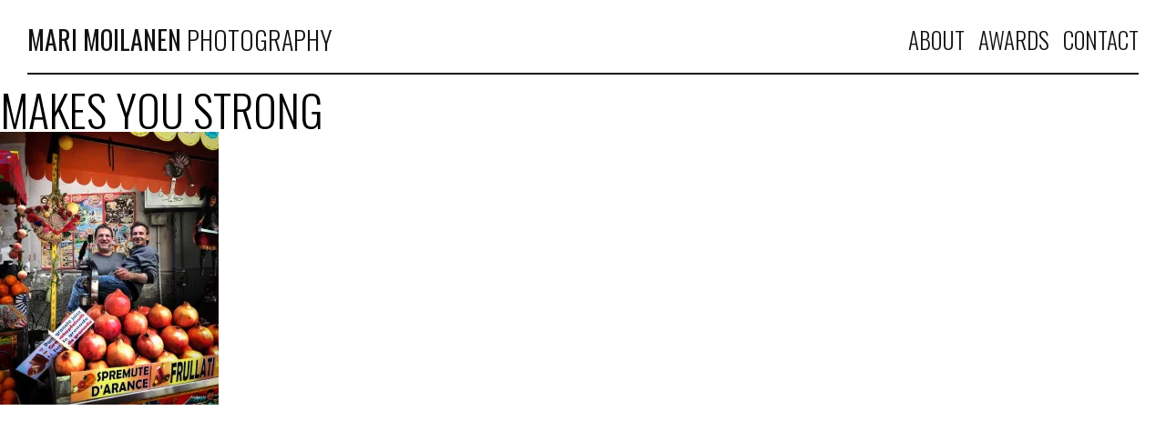

--- FILE ---
content_type: text/html; charset=UTF-8
request_url: https://www.marimoilanenphotography.com/makes-you-strong/
body_size: 4601
content:
<!doctype html>
<html lang="en-US" class="no-js" ng-app="mariMoilanenImages">
	<head>

		<meta charset="UTF-8">

		  <title>Makes you strong</title>
  <meta property="og:title" content="Makes you strong" />
  <meta property="og:description" content="" />
  <meta property="og:image" content="https://i0.wp.com/www.marimoilanenphotography.com/wp-content/uploads/2018/05/Makes-you-strong.jpg?resize=150%2C150&ssl=1" />
  
		<link href="//www.google-analytics.com" rel="dns-prefetch">
		<meta http-equiv="X-UA-Compatible" content="IE=edge,chrome=1">
		
		<script src="https://www.youtube.com/iframe_api"></script>

		<title>Makes you strong &#8211; Mari Moilanen Photography</title>
<meta name='robots' content='max-image-preview:large' />
<link rel='dns-prefetch' href='//secure.gravatar.com' />
<link rel='dns-prefetch' href='//s.w.org' />
<link rel='dns-prefetch' href='//v0.wordpress.com' />
<link rel='dns-prefetch' href='//i0.wp.com' />
<script type="text/javascript">
window._wpemojiSettings = {"baseUrl":"https:\/\/s.w.org\/images\/core\/emoji\/14.0.0\/72x72\/","ext":".png","svgUrl":"https:\/\/s.w.org\/images\/core\/emoji\/14.0.0\/svg\/","svgExt":".svg","source":{"concatemoji":"https:\/\/www.marimoilanenphotography.com\/wp-includes\/js\/wp-emoji-release.min.js?ver=6.0.3"}};
/*! This file is auto-generated */
!function(e,a,t){var n,r,o,i=a.createElement("canvas"),p=i.getContext&&i.getContext("2d");function s(e,t){var a=String.fromCharCode,e=(p.clearRect(0,0,i.width,i.height),p.fillText(a.apply(this,e),0,0),i.toDataURL());return p.clearRect(0,0,i.width,i.height),p.fillText(a.apply(this,t),0,0),e===i.toDataURL()}function c(e){var t=a.createElement("script");t.src=e,t.defer=t.type="text/javascript",a.getElementsByTagName("head")[0].appendChild(t)}for(o=Array("flag","emoji"),t.supports={everything:!0,everythingExceptFlag:!0},r=0;r<o.length;r++)t.supports[o[r]]=function(e){if(!p||!p.fillText)return!1;switch(p.textBaseline="top",p.font="600 32px Arial",e){case"flag":return s([127987,65039,8205,9895,65039],[127987,65039,8203,9895,65039])?!1:!s([55356,56826,55356,56819],[55356,56826,8203,55356,56819])&&!s([55356,57332,56128,56423,56128,56418,56128,56421,56128,56430,56128,56423,56128,56447],[55356,57332,8203,56128,56423,8203,56128,56418,8203,56128,56421,8203,56128,56430,8203,56128,56423,8203,56128,56447]);case"emoji":return!s([129777,127995,8205,129778,127999],[129777,127995,8203,129778,127999])}return!1}(o[r]),t.supports.everything=t.supports.everything&&t.supports[o[r]],"flag"!==o[r]&&(t.supports.everythingExceptFlag=t.supports.everythingExceptFlag&&t.supports[o[r]]);t.supports.everythingExceptFlag=t.supports.everythingExceptFlag&&!t.supports.flag,t.DOMReady=!1,t.readyCallback=function(){t.DOMReady=!0},t.supports.everything||(n=function(){t.readyCallback()},a.addEventListener?(a.addEventListener("DOMContentLoaded",n,!1),e.addEventListener("load",n,!1)):(e.attachEvent("onload",n),a.attachEvent("onreadystatechange",function(){"complete"===a.readyState&&t.readyCallback()})),(e=t.source||{}).concatemoji?c(e.concatemoji):e.wpemoji&&e.twemoji&&(c(e.twemoji),c(e.wpemoji)))}(window,document,window._wpemojiSettings);
</script>
<style type="text/css">
img.wp-smiley,
img.emoji {
	display: inline !important;
	border: none !important;
	box-shadow: none !important;
	height: 1em !important;
	width: 1em !important;
	margin: 0 0.07em !important;
	vertical-align: -0.1em !important;
	background: none !important;
	padding: 0 !important;
}
</style>
	<link rel='stylesheet' id='wp-block-library-css'  href='https://www.marimoilanenphotography.com/wp-includes/css/dist/block-library/style.min.css?ver=6.0.3' media='all' />
<style id='wp-block-library-inline-css' type='text/css'>
.has-text-align-justify{text-align:justify;}
</style>
<link rel='stylesheet' id='mediaelement-css'  href='https://www.marimoilanenphotography.com/wp-includes/js/mediaelement/mediaelementplayer-legacy.min.css?ver=4.2.16' media='all' />
<link rel='stylesheet' id='wp-mediaelement-css'  href='https://www.marimoilanenphotography.com/wp-includes/js/mediaelement/wp-mediaelement.min.css?ver=6.0.3' media='all' />
<style id='global-styles-inline-css' type='text/css'>
body{--wp--preset--color--black: #000000;--wp--preset--color--cyan-bluish-gray: #abb8c3;--wp--preset--color--white: #ffffff;--wp--preset--color--pale-pink: #f78da7;--wp--preset--color--vivid-red: #cf2e2e;--wp--preset--color--luminous-vivid-orange: #ff6900;--wp--preset--color--luminous-vivid-amber: #fcb900;--wp--preset--color--light-green-cyan: #7bdcb5;--wp--preset--color--vivid-green-cyan: #00d084;--wp--preset--color--pale-cyan-blue: #8ed1fc;--wp--preset--color--vivid-cyan-blue: #0693e3;--wp--preset--color--vivid-purple: #9b51e0;--wp--preset--gradient--vivid-cyan-blue-to-vivid-purple: linear-gradient(135deg,rgba(6,147,227,1) 0%,rgb(155,81,224) 100%);--wp--preset--gradient--light-green-cyan-to-vivid-green-cyan: linear-gradient(135deg,rgb(122,220,180) 0%,rgb(0,208,130) 100%);--wp--preset--gradient--luminous-vivid-amber-to-luminous-vivid-orange: linear-gradient(135deg,rgba(252,185,0,1) 0%,rgba(255,105,0,1) 100%);--wp--preset--gradient--luminous-vivid-orange-to-vivid-red: linear-gradient(135deg,rgba(255,105,0,1) 0%,rgb(207,46,46) 100%);--wp--preset--gradient--very-light-gray-to-cyan-bluish-gray: linear-gradient(135deg,rgb(238,238,238) 0%,rgb(169,184,195) 100%);--wp--preset--gradient--cool-to-warm-spectrum: linear-gradient(135deg,rgb(74,234,220) 0%,rgb(151,120,209) 20%,rgb(207,42,186) 40%,rgb(238,44,130) 60%,rgb(251,105,98) 80%,rgb(254,248,76) 100%);--wp--preset--gradient--blush-light-purple: linear-gradient(135deg,rgb(255,206,236) 0%,rgb(152,150,240) 100%);--wp--preset--gradient--blush-bordeaux: linear-gradient(135deg,rgb(254,205,165) 0%,rgb(254,45,45) 50%,rgb(107,0,62) 100%);--wp--preset--gradient--luminous-dusk: linear-gradient(135deg,rgb(255,203,112) 0%,rgb(199,81,192) 50%,rgb(65,88,208) 100%);--wp--preset--gradient--pale-ocean: linear-gradient(135deg,rgb(255,245,203) 0%,rgb(182,227,212) 50%,rgb(51,167,181) 100%);--wp--preset--gradient--electric-grass: linear-gradient(135deg,rgb(202,248,128) 0%,rgb(113,206,126) 100%);--wp--preset--gradient--midnight: linear-gradient(135deg,rgb(2,3,129) 0%,rgb(40,116,252) 100%);--wp--preset--duotone--dark-grayscale: url('#wp-duotone-dark-grayscale');--wp--preset--duotone--grayscale: url('#wp-duotone-grayscale');--wp--preset--duotone--purple-yellow: url('#wp-duotone-purple-yellow');--wp--preset--duotone--blue-red: url('#wp-duotone-blue-red');--wp--preset--duotone--midnight: url('#wp-duotone-midnight');--wp--preset--duotone--magenta-yellow: url('#wp-duotone-magenta-yellow');--wp--preset--duotone--purple-green: url('#wp-duotone-purple-green');--wp--preset--duotone--blue-orange: url('#wp-duotone-blue-orange');--wp--preset--font-size--small: 13px;--wp--preset--font-size--medium: 20px;--wp--preset--font-size--large: 36px;--wp--preset--font-size--x-large: 42px;}.has-black-color{color: var(--wp--preset--color--black) !important;}.has-cyan-bluish-gray-color{color: var(--wp--preset--color--cyan-bluish-gray) !important;}.has-white-color{color: var(--wp--preset--color--white) !important;}.has-pale-pink-color{color: var(--wp--preset--color--pale-pink) !important;}.has-vivid-red-color{color: var(--wp--preset--color--vivid-red) !important;}.has-luminous-vivid-orange-color{color: var(--wp--preset--color--luminous-vivid-orange) !important;}.has-luminous-vivid-amber-color{color: var(--wp--preset--color--luminous-vivid-amber) !important;}.has-light-green-cyan-color{color: var(--wp--preset--color--light-green-cyan) !important;}.has-vivid-green-cyan-color{color: var(--wp--preset--color--vivid-green-cyan) !important;}.has-pale-cyan-blue-color{color: var(--wp--preset--color--pale-cyan-blue) !important;}.has-vivid-cyan-blue-color{color: var(--wp--preset--color--vivid-cyan-blue) !important;}.has-vivid-purple-color{color: var(--wp--preset--color--vivid-purple) !important;}.has-black-background-color{background-color: var(--wp--preset--color--black) !important;}.has-cyan-bluish-gray-background-color{background-color: var(--wp--preset--color--cyan-bluish-gray) !important;}.has-white-background-color{background-color: var(--wp--preset--color--white) !important;}.has-pale-pink-background-color{background-color: var(--wp--preset--color--pale-pink) !important;}.has-vivid-red-background-color{background-color: var(--wp--preset--color--vivid-red) !important;}.has-luminous-vivid-orange-background-color{background-color: var(--wp--preset--color--luminous-vivid-orange) !important;}.has-luminous-vivid-amber-background-color{background-color: var(--wp--preset--color--luminous-vivid-amber) !important;}.has-light-green-cyan-background-color{background-color: var(--wp--preset--color--light-green-cyan) !important;}.has-vivid-green-cyan-background-color{background-color: var(--wp--preset--color--vivid-green-cyan) !important;}.has-pale-cyan-blue-background-color{background-color: var(--wp--preset--color--pale-cyan-blue) !important;}.has-vivid-cyan-blue-background-color{background-color: var(--wp--preset--color--vivid-cyan-blue) !important;}.has-vivid-purple-background-color{background-color: var(--wp--preset--color--vivid-purple) !important;}.has-black-border-color{border-color: var(--wp--preset--color--black) !important;}.has-cyan-bluish-gray-border-color{border-color: var(--wp--preset--color--cyan-bluish-gray) !important;}.has-white-border-color{border-color: var(--wp--preset--color--white) !important;}.has-pale-pink-border-color{border-color: var(--wp--preset--color--pale-pink) !important;}.has-vivid-red-border-color{border-color: var(--wp--preset--color--vivid-red) !important;}.has-luminous-vivid-orange-border-color{border-color: var(--wp--preset--color--luminous-vivid-orange) !important;}.has-luminous-vivid-amber-border-color{border-color: var(--wp--preset--color--luminous-vivid-amber) !important;}.has-light-green-cyan-border-color{border-color: var(--wp--preset--color--light-green-cyan) !important;}.has-vivid-green-cyan-border-color{border-color: var(--wp--preset--color--vivid-green-cyan) !important;}.has-pale-cyan-blue-border-color{border-color: var(--wp--preset--color--pale-cyan-blue) !important;}.has-vivid-cyan-blue-border-color{border-color: var(--wp--preset--color--vivid-cyan-blue) !important;}.has-vivid-purple-border-color{border-color: var(--wp--preset--color--vivid-purple) !important;}.has-vivid-cyan-blue-to-vivid-purple-gradient-background{background: var(--wp--preset--gradient--vivid-cyan-blue-to-vivid-purple) !important;}.has-light-green-cyan-to-vivid-green-cyan-gradient-background{background: var(--wp--preset--gradient--light-green-cyan-to-vivid-green-cyan) !important;}.has-luminous-vivid-amber-to-luminous-vivid-orange-gradient-background{background: var(--wp--preset--gradient--luminous-vivid-amber-to-luminous-vivid-orange) !important;}.has-luminous-vivid-orange-to-vivid-red-gradient-background{background: var(--wp--preset--gradient--luminous-vivid-orange-to-vivid-red) !important;}.has-very-light-gray-to-cyan-bluish-gray-gradient-background{background: var(--wp--preset--gradient--very-light-gray-to-cyan-bluish-gray) !important;}.has-cool-to-warm-spectrum-gradient-background{background: var(--wp--preset--gradient--cool-to-warm-spectrum) !important;}.has-blush-light-purple-gradient-background{background: var(--wp--preset--gradient--blush-light-purple) !important;}.has-blush-bordeaux-gradient-background{background: var(--wp--preset--gradient--blush-bordeaux) !important;}.has-luminous-dusk-gradient-background{background: var(--wp--preset--gradient--luminous-dusk) !important;}.has-pale-ocean-gradient-background{background: var(--wp--preset--gradient--pale-ocean) !important;}.has-electric-grass-gradient-background{background: var(--wp--preset--gradient--electric-grass) !important;}.has-midnight-gradient-background{background: var(--wp--preset--gradient--midnight) !important;}.has-small-font-size{font-size: var(--wp--preset--font-size--small) !important;}.has-medium-font-size{font-size: var(--wp--preset--font-size--medium) !important;}.has-large-font-size{font-size: var(--wp--preset--font-size--large) !important;}.has-x-large-font-size{font-size: var(--wp--preset--font-size--x-large) !important;}
</style>
<link rel='stylesheet' id='rl-styles-css'  href='https://www.marimoilanenphotography.com/wp-content/themes/mmp2016/built-assets/styles/main.min.css?ver=6.0.3' media='' />
<link rel='stylesheet' id='jetpack_css-css'  href='https://www.marimoilanenphotography.com/wp-content/plugins/jetpack/css/jetpack.css?ver=11.4' media='all' />
<script type='text/javascript' src='https://www.marimoilanenphotography.com/wp-includes/js/jquery/jquery.min.js?ver=3.6.0' id='jquery-core-js'></script>
<script type='text/javascript' src='https://www.marimoilanenphotography.com/wp-includes/js/jquery/jquery-migrate.min.js?ver=3.3.2' id='jquery-migrate-js'></script>
<link rel="https://api.w.org/" href="https://www.marimoilanenphotography.com/wp-json/" /><link rel="alternate" type="application/json" href="https://www.marimoilanenphotography.com/wp-json/wp/v2/media/1068" /><link rel="alternate" type="application/json+oembed" href="https://www.marimoilanenphotography.com/wp-json/oembed/1.0/embed?url=https%3A%2F%2Fwww.marimoilanenphotography.com%2Fmakes-you-strong%2F" />
<link rel="alternate" type="text/xml+oembed" href="https://www.marimoilanenphotography.com/wp-json/oembed/1.0/embed?url=https%3A%2F%2Fwww.marimoilanenphotography.com%2Fmakes-you-strong%2F&#038;format=xml" />
<style>img#wpstats{display:none}</style>
	<link rel="alternate" type="application/rss+xml" title="Mari Moilanen Photography" href="https://www.marimoilanenphotography.com/feed/" /><style type="text/css">.recentcomments a{display:inline !important;padding:0 !important;margin:0 !important;}</style>
<!-- Jetpack Open Graph Tags -->
<meta property="og:type" content="article" />
<meta property="og:title" content="Makes you strong" />
<meta property="og:url" content="https://www.marimoilanenphotography.com/makes-you-strong/" />
<meta property="og:description" content="Visit the post for more." />
<meta property="article:published_time" content="2018-05-18T13:45:39+00:00" />
<meta property="article:modified_time" content="2018-05-18T13:45:45+00:00" />
<meta property="og:site_name" content="Mari Moilanen Photography" />
<meta property="og:image" content="https://www.marimoilanenphotography.com/wp-content/uploads/2018/05/Makes-you-strong.jpg" />
<meta property="og:image:alt" content="wine photography, iphoneography, iphonephotography" />
<meta property="og:locale" content="en_US" />
<meta name="twitter:text:title" content="Makes you strong" />
<meta name="twitter:image" content="https://i0.wp.com/www.marimoilanenphotography.com/wp-content/uploads/2018/05/Makes-you-strong.jpg?fit=960%2C1200&#038;ssl=1&#038;w=640" />
<meta name="twitter:image:alt" content="wine photography, iphoneography, iphonephotography" />
<meta name="twitter:card" content="summary_large_image" />
<meta name="twitter:description" content="Visit the post for more." />

<!-- End Jetpack Open Graph Tags -->

	</head>
	<body class="attachment attachment-template-default single single-attachment postid-1068 attachmentid-1068 attachment-jpeg makes-you-strong" data-breakpoints>

		<div class="wrapper header">
			<div class="header__wrapper">
				<a href="https://www.marimoilanenphotography.com" class="header__logo">
					<strong>Mari Moilanen</strong> Photography
				</a>

				<a href="#" class="header__menu-toggle">
					<img src="https://www.marimoilanenphotography.com/wp-content/themes/mmp2016/built-assets/images/menu.svg" />
				</a>
				<nav role="navigation" class="header__menu main-menu-area">
					<div class="menu-main-menu-container"><ul id="menu-main-menu" class="menu"><li id="menu-item-119" class="menu-item menu-item-type-post_type menu-item-object-page menu-item-119"><a href="https://www.marimoilanenphotography.com/about/">About</a></li>
<li id="menu-item-10" class="menu-item menu-item-type-post_type menu-item-object-page menu-item-10"><a href="https://www.marimoilanenphotography.com/awards/">Awards</a></li>
<li id="menu-item-12" class="menu-item menu-item-type-post_type menu-item-object-page menu-item-12"><a href="https://www.marimoilanenphotography.com/contact/">Contact</a></li>
</ul></div>				</nav>
			</div>
		</div>


	
		<h1>Makes you strong</h1>
		<p class="attachment"><a href='https://i0.wp.com/www.marimoilanenphotography.com/wp-content/uploads/2018/05/Makes-you-strong.jpg?ssl=1'><img width="240" height="300" src="https://i0.wp.com/www.marimoilanenphotography.com/wp-content/uploads/2018/05/Makes-you-strong.jpg?fit=240%2C300&amp;ssl=1" class="attachment-medium size-medium" alt="wine photography, iphoneography, iphonephotography" loading="lazy" srcset="https://i0.wp.com/www.marimoilanenphotography.com/wp-content/uploads/2018/05/Makes-you-strong.jpg?w=1200&amp;ssl=1 1200w, https://i0.wp.com/www.marimoilanenphotography.com/wp-content/uploads/2018/05/Makes-you-strong.jpg?resize=240%2C300&amp;ssl=1 240w, https://i0.wp.com/www.marimoilanenphotography.com/wp-content/uploads/2018/05/Makes-you-strong.jpg?resize=768%2C960&amp;ssl=1 768w, https://i0.wp.com/www.marimoilanenphotography.com/wp-content/uploads/2018/05/Makes-you-strong.jpg?resize=819%2C1024&amp;ssl=1 819w" sizes="(max-width: 240px) 100vw, 240px" data-attachment-id="1068" data-permalink="https://www.marimoilanenphotography.com/makes-you-strong/" data-orig-file="https://i0.wp.com/www.marimoilanenphotography.com/wp-content/uploads/2018/05/Makes-you-strong.jpg?fit=1200%2C1500&amp;ssl=1" data-orig-size="1200,1500" data-comments-opened="1" data-image-meta="{&quot;aperture&quot;:&quot;0&quot;,&quot;credit&quot;:&quot;&quot;,&quot;camera&quot;:&quot;&quot;,&quot;caption&quot;:&quot;&quot;,&quot;created_timestamp&quot;:&quot;1525621957&quot;,&quot;copyright&quot;:&quot;Mari Moilanen&quot;,&quot;focal_length&quot;:&quot;0&quot;,&quot;iso&quot;:&quot;0&quot;,&quot;shutter_speed&quot;:&quot;0&quot;,&quot;title&quot;:&quot;&quot;,&quot;orientation&quot;:&quot;0&quot;}" data-image-title="Makes you strong" data-image-description="" data-image-caption="" data-medium-file="https://i0.wp.com/www.marimoilanenphotography.com/wp-content/uploads/2018/05/Makes-you-strong.jpg?fit=240%2C300&amp;ssl=1" data-large-file="https://i0.wp.com/www.marimoilanenphotography.com/wp-content/uploads/2018/05/Makes-you-strong.jpg?fit=819%2C1024&amp;ssl=1" /></a></p>

	


		<script type='text/javascript' src='https://www.marimoilanenphotography.com/wp-content/plugins/jetpack/_inc/build/photon/photon.min.js?ver=20191001' id='jetpack-photon-js'></script>
<script type='text/javascript' id='rl-scripts-js-extra'>
/* <![CDATA[ */
var rlGlobals = {"assetsDirUrl":"https:\/\/www.marimoilanenphotography.com\/wp-content\/themes\/mmp2016\/built-assets","ajaxEndpointUrl":"https:\/\/www.marimoilanenphotography.com\/wp-admin\/admin-ajax.php","templateUrl":"https:\/\/www.marimoilanenphotography.com\/wp-content\/themes\/mmp2016","homeUrl":"https:\/\/www.marimoilanenphotography.com"};
/* ]]> */
</script>
<script type='text/javascript' src='https://www.marimoilanenphotography.com/wp-content/themes/mmp2016/built-assets/scripts/scripts.js?ver=6.0.3' id='rl-scripts-js'></script>
<script src='https://stats.wp.com/e-202603.js' defer></script>
<script>
	_stq = window._stq || [];
	_stq.push([ 'view', {v:'ext',j:'1:11.4',blog:'113455212',post:'1068',tz:'0',srv:'www.marimoilanenphotography.com'} ]);
	_stq.push([ 'clickTrackerInit', '113455212', '1068' ]);
</script>

		<!-- analytics -->
		<script>
		(function(i,s,o,g,r,a,m){i['GoogleAnalyticsObject']=r;i[r]=i[r]||function(){
		(i[r].q=i[r].q||[]).push(arguments)},i[r].l=1*new Date();a=s.createElement(o),
		m=s.getElementsByTagName(o)[0];a.async=1;a.src=g;m.parentNode.insertBefore(a,m)
		})(window,document,'script','https://www.google-analytics.com/analytics.js','ga');

		ga('create', 'UA-XXXXXXXX-XX', 'auto');
		ga('send', 'pageview');

		// if you need to add another account..
//		ga('create','UA-YYYYYYYY-YY','auto',{'name':'anotheraccount'});
//		ga('anotheraccount.send','pageview' );

		</script>

	</body>
</html>

<!-- Page generated by LiteSpeed Cache 5.2.1 on 2026-01-16 11:54:20 -->

--- FILE ---
content_type: text/css
request_url: https://www.marimoilanenphotography.com/wp-content/themes/mmp2016/built-assets/styles/main.min.css?ver=6.0.3
body_size: 1758
content:
@charset "UTF-8";@import url(https://fonts.googleapis.com/css?family=Oswald:400,300,700&subset=latin,latin-ext);.header__menu.active ul,article,aside,details,figcaption,figure,footer,header,hgroup,menu,nav,section{display:block}.filters a,.header__menu ul li a{text-decoration:none;transition:.3s all}.content,.grid__item,.header,.page__col,.page__col--full{box-sizing:border-box}.filters,.grid__loading,.single-image{text-align:center}[data-ng-click],[ng-click],[x-ng-click]{cursor:pointer}a,abbr,acronym,address,applet,article,aside,audio,b,big,blockquote,body,canvas,caption,center,cite,code,dd,del,details,dfn,div,dl,dt,em,embed,fieldset,figcaption,figure,footer,form,h1,h2,h3,h4,h5,h6,header,hgroup,html,i,iframe,img,ins,kbd,label,legend,li,mark,menu,nav,object,ol,output,p,pre,q,ruby,s,samp,section,small,span,strike,strong,sub,summary,sup,table,tbody,td,tfoot,th,thead,time,tr,tt,u,ul,var,video{margin:0;padding:0;border:0;font:inherit;vertical-align:baseline}body{line-height:1;font-family:Oswald,sans-serif}ol,ul{list-style:none}blockquote,q{quotes:none}blockquote:after,blockquote:before,q:after,q:before{content:'';content:none}table{border-collapse:collapse;border-spacing:0}body,html{height:100%}.wrapper{max-width:1600px;width:100%;margin:0 auto}.fade.ng-enter{transition:.5s ease-in all;opacity:0}.fade.ng-enter.ng-enter-active{opacity:1}.header{padding:30px 30px 15px;width:100%;position:relative}.header__wrapper{border-bottom:2px solid #131313;overflow:auto;min-height:50px}.header__logo{float:left;text-decoration:none;color:#131313;font-size:28px;font-weight:300;text-transform:uppercase}.header__logo:hover strong{color:#31b19b}.header__logo strong{font-weight:400;transition:.5s all}.filters a,.header__menu ul li a{font-weight:300;text-transform:uppercase}.header__menu-toggle img{height:28px;float:right}.header__menu{float:right;position:absolute;right:15px;top:73px}.header__menu ul{list-style:none;display:none}.header__menu ul li{float:right;clear:both;padding-top:1px;padding-left:15px;padding-bottom:15px}.header__menu ul li a{color:#131313;font-size:25px}.header__menu ul li a:hover{color:#31b19b}@media (min-width:900px){.header__menu-toggle{display:none}.header__menu{display:block;position:relative;float:right;top:auto;right:auto}.header__menu ul{list-style:none;display:block}.header__menu ul li{float:left;clear:none;padding-top:1px;padding-left:15px}}.content{padding:30px 15px 15px;width:100%;position:relative;height:88%}.content__wrapper{height:100%}.filters{padding:0 0 22.5px}.filters a{color:#131313;font-size:22px;padding:0 15px}.filters a.active,.filters a:hover{color:#31b19b}.grid__item{transition:.3s all}.grid__item-wrapper{padding:15px}.grid__item-wrapper .grid__item-content{background:#131313;position:relative;overflow:hidden}.grid__item-wrapper .grid__item-content img{max-width:100%;transition:.5s all;-webkit-backface-visibility:hidden;-webkit-transform:translateZ(0) scale(1,1);vertical-align:top}.grid__item-wrapper .grid__item-content .center{position:absolute;top:50%;left:50%;transition:.5s all;transform:translate(-50%,-50%);padding:7.5px;opacity:0;border:2px solid #FFF;-webkit-backface-visibility:hidden;color:#FFF;font-size:20px;letter-spacing:1px;font-weight:300;text-transform:uppercase}.grid__item-wrapper .grid__item-content .play{opacity:.8!important;border:0!important;width:50px;height:50px}.grid__item-wrapper .grid__item-content .play img{width:100%}.grid__item-wrapper .grid__item-content a:hover img{opacity:.7;-webkit-transform:scale(1.1);-moz-transform:scale(1.1);-ms-transform:scale(1.1);-o-transform:scale(1.1);transform:scale(1.1)}.grid__item-wrapper .grid__item-content a:hover .center{opacity:1;padding:15px}.grid__item-wrapper .grid__item-content a:hover .play{opacity:0!important}.grid__loading img{width:100px;margin-top:200px}.grid__contents{opacity:0;transition:.5s all}.grid__contents.loaded{opacity:1}.grid__load-more-container{width:100%}.grid__load-more-container a{padding:15px;border:2px solid #131313;text-transform:uppercase;font-size:20px;display:block;margin:15px auto;width:150px;text-align:center;transition:.3s all}.grid__load-more-container a:hover{background:#131313;color:#FFF}.single-image__back,.single-image__details,.single-image__full-screen{font-size:22px;transition:.3s all;background:rgba(255,255,255,.7);text-transform:uppercase;font-weight:300;text-decoration:none}@media (min-width:768px){.grid__item{box-sizing:border-box;width:50%;float:left}.grid__item.grid__item--double{width:100%}}@media (min-width:1024px){.grid__item{box-sizing:border-box;width:33.3333%;float:left}.grid__item.grid__item--double{width:66.6666%}}.single-image{position:relative;height:100%}.single-image__back{position:absolute;left:5%;padding:15px;width:100%;color:#131313}.single-image__back.active,.single-image__back:hover{color:#31b19b}.single-image__back.fixed{position:fixed;top:0;padding:15px}.single-image__full-screen{padding:0 15px;display:none;position:absolute;right:5%;color:#131313}.single-image__full-screen.active,.single-image__full-screen:hover{color:#31b19b}.single-image__full-screen.fixed{position:fixed;top:0;padding:15px}.single-image__details{position:absolute;left:5%;bottom:0;padding:7.5px;color:#131313}.single-image__details a{color:#131313;font-weight:300;text-transform:none;text-decoration:none}.single-image__description{position:absolute;left:50%;transform:translateX(-50%);max-width:70%;min-width:50%;bottom:-5px;padding:15px;color:#131313;font-size:18px;transition:.3s all;background:#FFF;font-weight:300;text-transform:uppercase;text-decoration:none}.single-image__image-close,.single-image__share{padding:7.5px;color:#393939;font-size:22px;text-decoration:none;transition:.3s all;text-transform:uppercase;font-weight:300}.single-image__share{position:absolute;right:5%;bottom:0;background:rgba(255,255,255,.7)}.single-image__image{max-width:100%;width:60%;height:100%;position:absolute;left:50%;top:50%;transform:translate(-50%,-50%);overflow:hidden}.single-image__image figure{display:block;position:relative;height:100%}.single-image__image figure iframe,.single-image__image figure img{max-height:100%;max-width:100%;display:inline;position:absolute;transform:translate(-50%,-50%);top:50%}.single-image__image figure:hover .single-image__pin-image{display:block}.single-image__image.maxed{position:fixed;left:0;top:0;width:100%;height:100%;transform:translate(0,0);background:#fff;z-index:9999}.single-image__left img,.single-image__right img{width:40px}.single-image__image.maxed img{margin:auto}.single-image__image-close{position:fixed;right:1%;top:1%;background:rgba(255,255,255,.7);z-index:10000}.single-image__pin-image{position:absolute;left:15px;z-index:999;top:15px;display:none}.single-image__left,.single-image__right{top:50%;transform:translateY(-50%);background:rgba(255,255,255,.5);transition:.3s all}.single-image__left{position:absolute;left:5%;padding:15px 7.5px 15px 15px}.single-image__left:hover{left:4.5%}.single-image__left.maxed{position:fixed;z-index:10000;left:0}.single-image__right{position:absolute;right:5%;padding:15px 15px 15px 7.5px}.single-image__details-cat,.single-image__details-label,.single-image__share-label,.single-image__share-link{float:left;display:block;padding:0 5px}.single-image__right:hover{right:4.5%}.single-image__right.maxed{position:fixed;z-index:10000;right:0}.single-image__share-link{transition:.3s all}.single-image__share-link img{height:23px}.single-image__share-link:hover{opacity:.8}@media (min-width:600px){.single-image__back{width:auto;padding-top:0}.single-image__left img,.single-image__right img{width:50px}}.page__content{margin:0 auto}.page__col--full{padding:15px 30px 30px}.page__col{padding:0 30px}h1{font-size:48px;font-weight:300;text-transform:uppercase}p{font-weight:300;font-size:20px;line-height:1.35;letter-spacing:.25px;margin-bottom:20px}@media (min-width:900px){.single-image__left img,.single-image__right img{width:60px}.single-image__full-screen{display:inline}.page__col,.page__col--full{padding:15px 30px}.page__col{width:50%;float:left}}@media (min-width:1180px){.page__content{width:70%}}
/*# sourceMappingURL=main.min.css.map */

--- FILE ---
content_type: application/javascript
request_url: https://www.marimoilanenphotography.com/wp-content/themes/mmp2016/built-assets/scripts/scripts.js?ver=6.0.3
body_size: 105140
content:
!function(window,document,undefined){"use strict";function minErr(module,ErrorConstructor){return ErrorConstructor=ErrorConstructor||Error,function(){var message,i,code=arguments[0],prefix="["+(module?module+":":"")+code+"] ",template=arguments[1],templateArgs=arguments;for(message=prefix+template.replace(/\{\d+\}/g,function(match){var index=+match.slice(1,-1);return index+2<templateArgs.length?toDebugString(templateArgs[index+2]):match}),message=message+"\nhttp://errors.angularjs.org/1.3.20/"+(module?module+"/":"")+code,i=2;i<arguments.length;i++)message=message+(2==i?"?":"&")+"p"+(i-2)+"="+encodeURIComponent(toDebugString(arguments[i]));return new ErrorConstructor(message)}}function isArrayLike(obj){if(null==obj||isWindow(obj))return!1;var length="length"in Object(obj)&&obj.length;return obj.nodeType===NODE_TYPE_ELEMENT&&length?!0:isString(obj)||isArray(obj)||0===length||"number"==typeof length&&length>0&&length-1 in obj}function forEach(obj,iterator,context){var key,length;if(obj)if(isFunction(obj))for(key in obj)"prototype"==key||"length"==key||"name"==key||obj.hasOwnProperty&&!obj.hasOwnProperty(key)||iterator.call(context,obj[key],key,obj);else if(isArray(obj)||isArrayLike(obj)){var isPrimitive="object"!=typeof obj;for(key=0,length=obj.length;length>key;key++)(isPrimitive||key in obj)&&iterator.call(context,obj[key],key,obj)}else if(obj.forEach&&obj.forEach!==forEach)obj.forEach(iterator,context,obj);else for(key in obj)obj.hasOwnProperty(key)&&iterator.call(context,obj[key],key,obj);return obj}function sortedKeys(obj){return Object.keys(obj).sort()}function forEachSorted(obj,iterator,context){for(var keys=sortedKeys(obj),i=0;i<keys.length;i++)iterator.call(context,obj[keys[i]],keys[i]);return keys}function reverseParams(iteratorFn){return function(value,key){iteratorFn(key,value)}}function nextUid(){return++uid}function setHashKey(obj,h){h?obj.$$hashKey=h:delete obj.$$hashKey}function extend(dst){for(var h=dst.$$hashKey,i=1,ii=arguments.length;ii>i;i++){var obj=arguments[i];if(obj)for(var keys=Object.keys(obj),j=0,jj=keys.length;jj>j;j++){var key=keys[j];dst[key]=obj[key]}}return setHashKey(dst,h),dst}function int(str){return parseInt(str,10)}function inherit(parent,extra){return extend(Object.create(parent),extra)}function noop(){}function identity($){return $}function valueFn(value){return function(){return value}}function isUndefined(value){return"undefined"==typeof value}function isDefined(value){return"undefined"!=typeof value}function isObject(value){return null!==value&&"object"==typeof value}function isString(value){return"string"==typeof value}function isNumber(value){return"number"==typeof value}function isDate(value){return"[object Date]"===toString.call(value)}function isFunction(value){return"function"==typeof value}function isRegExp(value){return"[object RegExp]"===toString.call(value)}function isWindow(obj){return obj&&obj.window===obj}function isScope(obj){return obj&&obj.$evalAsync&&obj.$watch}function isFile(obj){return"[object File]"===toString.call(obj)}function isFormData(obj){return"[object FormData]"===toString.call(obj)}function isBlob(obj){return"[object Blob]"===toString.call(obj)}function isBoolean(value){return"boolean"==typeof value}function isPromiseLike(obj){return obj&&isFunction(obj.then)}function isElement(node){return!(!node||!(node.nodeName||node.prop&&node.attr&&node.find))}function makeMap(str){var i,obj={},items=str.split(",");for(i=0;i<items.length;i++)obj[items[i]]=!0;return obj}function nodeName_(element){return lowercase(element.nodeName||element[0]&&element[0].nodeName)}function arrayRemove(array,value){var index=array.indexOf(value);return index>=0&&array.splice(index,1),value}function copy(source,destination,stackSource,stackDest){if(isWindow(source)||isScope(source))throw ngMinErr("cpws","Can't copy! Making copies of Window or Scope instances is not supported.");if(destination){if(source===destination)throw ngMinErr("cpi","Can't copy! Source and destination are identical.");if(stackSource=stackSource||[],stackDest=stackDest||[],isObject(source)){var index=stackSource.indexOf(source);if(-1!==index)return stackDest[index];stackSource.push(source),stackDest.push(destination)}var result;if(isArray(source)){destination.length=0;for(var i=0;i<source.length;i++)result=copy(source[i],null,stackSource,stackDest),isObject(source[i])&&(stackSource.push(source[i]),stackDest.push(result)),destination.push(result)}else{var h=destination.$$hashKey;isArray(destination)?destination.length=0:forEach(destination,function(value,key){delete destination[key]});for(var key in source)source.hasOwnProperty(key)&&(result=copy(source[key],null,stackSource,stackDest),isObject(source[key])&&(stackSource.push(source[key]),stackDest.push(result)),destination[key]=result);setHashKey(destination,h)}}else if(destination=source,source)if(isArray(source))destination=copy(source,[],stackSource,stackDest);else if(isDate(source))destination=new Date(source.getTime());else if(isRegExp(source))destination=new RegExp(source.source,source.toString().match(/[^\/]*$/)[0]),destination.lastIndex=source.lastIndex;else if(isObject(source)){var emptyObject=Object.create(Object.getPrototypeOf(source));destination=copy(source,emptyObject,stackSource,stackDest)}return destination}function shallowCopy(src,dst){if(isArray(src)){dst=dst||[];for(var i=0,ii=src.length;ii>i;i++)dst[i]=src[i]}else if(isObject(src)){dst=dst||{};for(var key in src)"$"===key.charAt(0)&&"$"===key.charAt(1)||(dst[key]=src[key])}return dst||src}function equals(o1,o2){if(o1===o2)return!0;if(null===o1||null===o2)return!1;if(o1!==o1&&o2!==o2)return!0;var length,key,keySet,t1=typeof o1,t2=typeof o2;if(t1==t2&&"object"==t1){if(!isArray(o1)){if(isDate(o1))return isDate(o2)?equals(o1.getTime(),o2.getTime()):!1;if(isRegExp(o1))return isRegExp(o2)?o1.toString()==o2.toString():!1;if(isScope(o1)||isScope(o2)||isWindow(o1)||isWindow(o2)||isArray(o2)||isDate(o2)||isRegExp(o2))return!1;keySet={};for(key in o1)if("$"!==key.charAt(0)&&!isFunction(o1[key])){if(!equals(o1[key],o2[key]))return!1;keySet[key]=!0}for(key in o2)if(!keySet.hasOwnProperty(key)&&"$"!==key.charAt(0)&&o2[key]!==undefined&&!isFunction(o2[key]))return!1;return!0}if(!isArray(o2))return!1;if((length=o1.length)==o2.length){for(key=0;length>key;key++)if(!equals(o1[key],o2[key]))return!1;return!0}}return!1}function concat(array1,array2,index){return array1.concat(slice.call(array2,index))}function sliceArgs(args,startIndex){return slice.call(args,startIndex||0)}function bind(self,fn){var curryArgs=arguments.length>2?sliceArgs(arguments,2):[];return!isFunction(fn)||fn instanceof RegExp?fn:curryArgs.length?function(){return arguments.length?fn.apply(self,concat(curryArgs,arguments,0)):fn.apply(self,curryArgs)}:function(){return arguments.length?fn.apply(self,arguments):fn.call(self)}}function toJsonReplacer(key,value){var val=value;return"string"==typeof key&&"$"===key.charAt(0)&&"$"===key.charAt(1)?val=undefined:isWindow(value)?val="$WINDOW":value&&document===value?val="$DOCUMENT":isScope(value)&&(val="$SCOPE"),val}function toJson(obj,pretty){return"undefined"==typeof obj?undefined:(isNumber(pretty)||(pretty=pretty?2:null),JSON.stringify(obj,toJsonReplacer,pretty))}function fromJson(json){return isString(json)?JSON.parse(json):json}function startingTag(element){element=jqLite(element).clone();try{element.empty()}catch(e){}var elemHtml=jqLite("<div>").append(element).html();try{return element[0].nodeType===NODE_TYPE_TEXT?lowercase(elemHtml):elemHtml.match(/^(<[^>]+>)/)[1].replace(/^<([\w\-]+)/,function(match,nodeName){return"<"+lowercase(nodeName)})}catch(e){return lowercase(elemHtml)}}function tryDecodeURIComponent(value){try{return decodeURIComponent(value)}catch(e){}}function parseKeyValue(keyValue){var key_value,key,obj={};return forEach((keyValue||"").split("&"),function(keyValue){if(keyValue&&(key_value=keyValue.replace(/\+/g,"%20").split("="),key=tryDecodeURIComponent(key_value[0]),isDefined(key))){var val=isDefined(key_value[1])?tryDecodeURIComponent(key_value[1]):!0;hasOwnProperty.call(obj,key)?isArray(obj[key])?obj[key].push(val):obj[key]=[obj[key],val]:obj[key]=val}}),obj}function toKeyValue(obj){var parts=[];return forEach(obj,function(value,key){isArray(value)?forEach(value,function(arrayValue){parts.push(encodeUriQuery(key,!0)+(arrayValue===!0?"":"="+encodeUriQuery(arrayValue,!0)))}):parts.push(encodeUriQuery(key,!0)+(value===!0?"":"="+encodeUriQuery(value,!0)))}),parts.length?parts.join("&"):""}function encodeUriSegment(val){return encodeUriQuery(val,!0).replace(/%26/gi,"&").replace(/%3D/gi,"=").replace(/%2B/gi,"+")}function encodeUriQuery(val,pctEncodeSpaces){return encodeURIComponent(val).replace(/%40/gi,"@").replace(/%3A/gi,":").replace(/%24/g,"$").replace(/%2C/gi,",").replace(/%3B/gi,";").replace(/%20/g,pctEncodeSpaces?"%20":"+")}function getNgAttribute(element,ngAttr){var attr,i,ii=ngAttrPrefixes.length;for(element=jqLite(element),i=0;ii>i;++i)if(attr=ngAttrPrefixes[i]+ngAttr,isString(attr=element.attr(attr)))return attr;return null}function angularInit(element,bootstrap){var appElement,module,config={};forEach(ngAttrPrefixes,function(prefix){var name=prefix+"app";!appElement&&element.hasAttribute&&element.hasAttribute(name)&&(appElement=element,module=element.getAttribute(name))}),forEach(ngAttrPrefixes,function(prefix){var candidate,name=prefix+"app";!appElement&&(candidate=element.querySelector("["+name.replace(":","\\:")+"]"))&&(appElement=candidate,module=candidate.getAttribute(name))}),appElement&&(config.strictDi=null!==getNgAttribute(appElement,"strict-di"),bootstrap(appElement,module?[module]:[],config))}function bootstrap(element,modules,config){isObject(config)||(config={});var defaultConfig={strictDi:!1};config=extend(defaultConfig,config);var doBootstrap=function(){if(element=jqLite(element),element.injector()){var tag=element[0]===document?"document":startingTag(element);throw ngMinErr("btstrpd","App Already Bootstrapped with this Element '{0}'",tag.replace(/</,"&lt;").replace(/>/,"&gt;"))}modules=modules||[],modules.unshift(["$provide",function($provide){$provide.value("$rootElement",element)}]),config.debugInfoEnabled&&modules.push(["$compileProvider",function($compileProvider){$compileProvider.debugInfoEnabled(!0)}]),modules.unshift("ng");var injector=createInjector(modules,config.strictDi);return injector.invoke(["$rootScope","$rootElement","$compile","$injector",function(scope,element,compile,injector){scope.$apply(function(){element.data("$injector",injector),compile(element)(scope)})}]),injector},NG_ENABLE_DEBUG_INFO=/^NG_ENABLE_DEBUG_INFO!/,NG_DEFER_BOOTSTRAP=/^NG_DEFER_BOOTSTRAP!/;return window&&NG_ENABLE_DEBUG_INFO.test(window.name)&&(config.debugInfoEnabled=!0,window.name=window.name.replace(NG_ENABLE_DEBUG_INFO,"")),window&&!NG_DEFER_BOOTSTRAP.test(window.name)?doBootstrap():(window.name=window.name.replace(NG_DEFER_BOOTSTRAP,""),angular.resumeBootstrap=function(extraModules){return forEach(extraModules,function(module){modules.push(module)}),doBootstrap()},void(isFunction(angular.resumeDeferredBootstrap)&&angular.resumeDeferredBootstrap()))}function reloadWithDebugInfo(){window.name="NG_ENABLE_DEBUG_INFO!"+window.name,window.location.reload()}function getTestability(rootElement){var injector=angular.element(rootElement).injector();if(!injector)throw ngMinErr("test","no injector found for element argument to getTestability");return injector.get("$$testability")}function snake_case(name,separator){return separator=separator||"_",name.replace(SNAKE_CASE_REGEXP,function(letter,pos){return(pos?separator:"")+letter.toLowerCase()})}function bindJQuery(){var originalCleanData;bindJQueryFired||(jQuery=window.jQuery,jQuery&&jQuery.fn.on?(jqLite=jQuery,extend(jQuery.fn,{scope:JQLitePrototype.scope,isolateScope:JQLitePrototype.isolateScope,controller:JQLitePrototype.controller,injector:JQLitePrototype.injector,inheritedData:JQLitePrototype.inheritedData}),originalCleanData=jQuery.cleanData,jQuery.cleanData=function(elems){var events;if(skipDestroyOnNextJQueryCleanData)skipDestroyOnNextJQueryCleanData=!1;else for(var elem,i=0;null!=(elem=elems[i]);i++)events=jQuery._data(elem,"events"),events&&events.$destroy&&jQuery(elem).triggerHandler("$destroy");originalCleanData(elems)}):jqLite=JQLite,angular.element=jqLite,bindJQueryFired=!0)}function assertArg(arg,name,reason){if(!arg)throw ngMinErr("areq","Argument '{0}' is {1}",name||"?",reason||"required");return arg}function assertArgFn(arg,name,acceptArrayAnnotation){return acceptArrayAnnotation&&isArray(arg)&&(arg=arg[arg.length-1]),assertArg(isFunction(arg),name,"not a function, got "+(arg&&"object"==typeof arg?arg.constructor.name||"Object":typeof arg)),arg}function assertNotHasOwnProperty(name,context){if("hasOwnProperty"===name)throw ngMinErr("badname","hasOwnProperty is not a valid {0} name",context)}function getter(obj,path,bindFnToScope){if(!path)return obj;for(var key,keys=path.split("."),lastInstance=obj,len=keys.length,i=0;len>i;i++)key=keys[i],obj&&(obj=(lastInstance=obj)[key]);return!bindFnToScope&&isFunction(obj)?bind(lastInstance,obj):obj}function getBlockNodes(nodes){var node=nodes[0],endNode=nodes[nodes.length-1],blockNodes=[node];do{if(node=node.nextSibling,!node)break;blockNodes.push(node)}while(node!==endNode);return jqLite(blockNodes)}function createMap(){return Object.create(null)}function setupModuleLoader(window){function ensure(obj,name,factory){return obj[name]||(obj[name]=factory())}var $injectorMinErr=minErr("$injector"),ngMinErr=minErr("ng"),angular=ensure(window,"angular",Object);return angular.$$minErr=angular.$$minErr||minErr,ensure(angular,"module",function(){var modules={};return function(name,requires,configFn){var assertNotHasOwnProperty=function(name,context){if("hasOwnProperty"===name)throw ngMinErr("badname","hasOwnProperty is not a valid {0} name",context)};return assertNotHasOwnProperty(name,"module"),requires&&modules.hasOwnProperty(name)&&(modules[name]=null),ensure(modules,name,function(){function invokeLater(provider,method,insertMethod,queue){return queue||(queue=invokeQueue),function(){return queue[insertMethod||"push"]([provider,method,arguments]),moduleInstance}}if(!requires)throw $injectorMinErr("nomod","Module '{0}' is not available! You either misspelled the module name or forgot to load it. If registering a module ensure that you specify the dependencies as the second argument.",name);var invokeQueue=[],configBlocks=[],runBlocks=[],config=invokeLater("$injector","invoke","push",configBlocks),moduleInstance={_invokeQueue:invokeQueue,_configBlocks:configBlocks,_runBlocks:runBlocks,requires:requires,name:name,provider:invokeLater("$provide","provider"),factory:invokeLater("$provide","factory"),service:invokeLater("$provide","service"),value:invokeLater("$provide","value"),constant:invokeLater("$provide","constant","unshift"),animation:invokeLater("$animateProvider","register"),filter:invokeLater("$filterProvider","register"),controller:invokeLater("$controllerProvider","register"),directive:invokeLater("$compileProvider","directive"),config:config,run:function(block){return runBlocks.push(block),this}};return configFn&&config(configFn),moduleInstance})}})}function serializeObject(obj){var seen=[];return JSON.stringify(obj,function(key,val){if(val=toJsonReplacer(key,val),isObject(val)){if(seen.indexOf(val)>=0)return"<<already seen>>";seen.push(val)}return val})}function toDebugString(obj){return"function"==typeof obj?obj.toString().replace(/ \{[\s\S]*$/,""):"undefined"==typeof obj?"undefined":"string"!=typeof obj?serializeObject(obj):obj}function publishExternalAPI(angular){extend(angular,{bootstrap:bootstrap,copy:copy,extend:extend,equals:equals,element:jqLite,forEach:forEach,injector:createInjector,noop:noop,bind:bind,toJson:toJson,fromJson:fromJson,identity:identity,isUndefined:isUndefined,isDefined:isDefined,isString:isString,isFunction:isFunction,isObject:isObject,isNumber:isNumber,isElement:isElement,isArray:isArray,version:version,isDate:isDate,lowercase:lowercase,uppercase:uppercase,callbacks:{counter:0},getTestability:getTestability,$$minErr:minErr,$$csp:csp,reloadWithDebugInfo:reloadWithDebugInfo}),angularModule=setupModuleLoader(window);try{angularModule("ngLocale")}catch(e){angularModule("ngLocale",[]).provider("$locale",$LocaleProvider)}angularModule("ng",["ngLocale"],["$provide",function($provide){$provide.provider({$$sanitizeUri:$$SanitizeUriProvider}),$provide.provider("$compile",$CompileProvider).directive({a:htmlAnchorDirective,input:inputDirective,textarea:inputDirective,form:formDirective,script:scriptDirective,select:selectDirective,style:styleDirective,option:optionDirective,ngBind:ngBindDirective,ngBindHtml:ngBindHtmlDirective,ngBindTemplate:ngBindTemplateDirective,ngClass:ngClassDirective,ngClassEven:ngClassEvenDirective,ngClassOdd:ngClassOddDirective,ngCloak:ngCloakDirective,ngController:ngControllerDirective,ngForm:ngFormDirective,ngHide:ngHideDirective,ngIf:ngIfDirective,ngInclude:ngIncludeDirective,ngInit:ngInitDirective,ngNonBindable:ngNonBindableDirective,ngPluralize:ngPluralizeDirective,ngRepeat:ngRepeatDirective,ngShow:ngShowDirective,ngStyle:ngStyleDirective,ngSwitch:ngSwitchDirective,ngSwitchWhen:ngSwitchWhenDirective,ngSwitchDefault:ngSwitchDefaultDirective,ngOptions:ngOptionsDirective,ngTransclude:ngTranscludeDirective,ngModel:ngModelDirective,ngList:ngListDirective,ngChange:ngChangeDirective,pattern:patternDirective,ngPattern:patternDirective,required:requiredDirective,ngRequired:requiredDirective,minlength:minlengthDirective,ngMinlength:minlengthDirective,maxlength:maxlengthDirective,ngMaxlength:maxlengthDirective,ngValue:ngValueDirective,ngModelOptions:ngModelOptionsDirective}).directive({ngInclude:ngIncludeFillContentDirective}).directive(ngAttributeAliasDirectives).directive(ngEventDirectives),$provide.provider({$anchorScroll:$AnchorScrollProvider,$animate:$AnimateProvider,$browser:$BrowserProvider,$cacheFactory:$CacheFactoryProvider,$controller:$ControllerProvider,$document:$DocumentProvider,$exceptionHandler:$ExceptionHandlerProvider,$filter:$FilterProvider,$interpolate:$InterpolateProvider,$interval:$IntervalProvider,$http:$HttpProvider,$httpBackend:$HttpBackendProvider,$location:$LocationProvider,$log:$LogProvider,$parse:$ParseProvider,$rootScope:$RootScopeProvider,$q:$QProvider,$$q:$$QProvider,$sce:$SceProvider,$sceDelegate:$SceDelegateProvider,$sniffer:$SnifferProvider,$templateCache:$TemplateCacheProvider,$templateRequest:$TemplateRequestProvider,$$testability:$$TestabilityProvider,$timeout:$TimeoutProvider,$window:$WindowProvider,$$rAF:$$RAFProvider,$$asyncCallback:$$AsyncCallbackProvider,$$jqLite:$$jqLiteProvider})}])}function jqNextId(){return++jqId}function camelCase(name){return name.replace(SPECIAL_CHARS_REGEXP,function(_,separator,letter,offset){return offset?letter.toUpperCase():letter}).replace(MOZ_HACK_REGEXP,"Moz$1")}function jqLiteIsTextNode(html){return!HTML_REGEXP.test(html)}function jqLiteAcceptsData(node){var nodeType=node.nodeType;return nodeType===NODE_TYPE_ELEMENT||!nodeType||nodeType===NODE_TYPE_DOCUMENT}function jqLiteBuildFragment(html,context){var tmp,tag,wrap,i,fragment=context.createDocumentFragment(),nodes=[];if(jqLiteIsTextNode(html))nodes.push(context.createTextNode(html));else{for(tmp=tmp||fragment.appendChild(context.createElement("div")),tag=(TAG_NAME_REGEXP.exec(html)||["",""])[1].toLowerCase(),wrap=wrapMap[tag]||wrapMap._default,tmp.innerHTML=wrap[1]+html.replace(XHTML_TAG_REGEXP,"<$1></$2>")+wrap[2],i=wrap[0];i--;)tmp=tmp.lastChild;nodes=concat(nodes,tmp.childNodes),tmp=fragment.firstChild,tmp.textContent=""}return fragment.textContent="",fragment.innerHTML="",forEach(nodes,function(node){fragment.appendChild(node)}),fragment}function jqLiteParseHTML(html,context){context=context||document;var parsed;return(parsed=SINGLE_TAG_REGEXP.exec(html))?[context.createElement(parsed[1])]:(parsed=jqLiteBuildFragment(html,context))?parsed.childNodes:[]}function JQLite(element){if(element instanceof JQLite)return element;var argIsString;if(isString(element)&&(element=trim(element),argIsString=!0),!(this instanceof JQLite)){if(argIsString&&"<"!=element.charAt(0))throw jqLiteMinErr("nosel","Looking up elements via selectors is not supported by jqLite! See: http://docs.angularjs.org/api/angular.element");return new JQLite(element)}argIsString?jqLiteAddNodes(this,jqLiteParseHTML(element)):jqLiteAddNodes(this,element)}function jqLiteClone(element){return element.cloneNode(!0)}function jqLiteDealoc(element,onlyDescendants){if(onlyDescendants||jqLiteRemoveData(element),element.querySelectorAll)for(var descendants=element.querySelectorAll("*"),i=0,l=descendants.length;l>i;i++)jqLiteRemoveData(descendants[i])}function jqLiteOff(element,type,fn,unsupported){if(isDefined(unsupported))throw jqLiteMinErr("offargs","jqLite#off() does not support the `selector` argument");var expandoStore=jqLiteExpandoStore(element),events=expandoStore&&expandoStore.events,handle=expandoStore&&expandoStore.handle;if(handle)if(type)forEach(type.split(" "),function(type){if(isDefined(fn)){var listenerFns=events[type];if(arrayRemove(listenerFns||[],fn),listenerFns&&listenerFns.length>0)return}removeEventListenerFn(element,type,handle),delete events[type]});else for(type in events)"$destroy"!==type&&removeEventListenerFn(element,type,handle),delete events[type]}function jqLiteRemoveData(element,name){var expandoId=element.ng339,expandoStore=expandoId&&jqCache[expandoId];if(expandoStore){if(name)return void delete expandoStore.data[name];expandoStore.handle&&(expandoStore.events.$destroy&&expandoStore.handle({},"$destroy"),jqLiteOff(element)),delete jqCache[expandoId],element.ng339=undefined}}function jqLiteExpandoStore(element,createIfNecessary){var expandoId=element.ng339,expandoStore=expandoId&&jqCache[expandoId];return createIfNecessary&&!expandoStore&&(element.ng339=expandoId=jqNextId(),expandoStore=jqCache[expandoId]={events:{},data:{},handle:undefined}),expandoStore}function jqLiteData(element,key,value){if(jqLiteAcceptsData(element)){var isSimpleSetter=isDefined(value),isSimpleGetter=!isSimpleSetter&&key&&!isObject(key),massGetter=!key,expandoStore=jqLiteExpandoStore(element,!isSimpleGetter),data=expandoStore&&expandoStore.data;if(isSimpleSetter)data[key]=value;else{if(massGetter)return data;if(isSimpleGetter)return data&&data[key];extend(data,key)}}}function jqLiteHasClass(element,selector){return element.getAttribute?(" "+(element.getAttribute("class")||"")+" ").replace(/[\n\t]/g," ").indexOf(" "+selector+" ")>-1:!1}function jqLiteRemoveClass(element,cssClasses){cssClasses&&element.setAttribute&&forEach(cssClasses.split(" "),function(cssClass){element.setAttribute("class",trim((" "+(element.getAttribute("class")||"")+" ").replace(/[\n\t]/g," ").replace(" "+trim(cssClass)+" "," ")))})}function jqLiteAddClass(element,cssClasses){if(cssClasses&&element.setAttribute){var existingClasses=(" "+(element.getAttribute("class")||"")+" ").replace(/[\n\t]/g," ");forEach(cssClasses.split(" "),function(cssClass){cssClass=trim(cssClass),-1===existingClasses.indexOf(" "+cssClass+" ")&&(existingClasses+=cssClass+" ")}),element.setAttribute("class",trim(existingClasses))}}function jqLiteAddNodes(root,elements){if(elements)if(elements.nodeType)root[root.length++]=elements;else{var length=elements.length;if("number"==typeof length&&elements.window!==elements){if(length)for(var i=0;length>i;i++)root[root.length++]=elements[i]}else root[root.length++]=elements}}function jqLiteController(element,name){return jqLiteInheritedData(element,"$"+(name||"ngController")+"Controller")}function jqLiteInheritedData(element,name,value){element.nodeType==NODE_TYPE_DOCUMENT&&(element=element.documentElement);for(var names=isArray(name)?name:[name];element;){for(var i=0,ii=names.length;ii>i;i++)if((value=jqLite.data(element,names[i]))!==undefined)return value;element=element.parentNode||element.nodeType===NODE_TYPE_DOCUMENT_FRAGMENT&&element.host}}function jqLiteEmpty(element){for(jqLiteDealoc(element,!0);element.firstChild;)element.removeChild(element.firstChild)}function jqLiteRemove(element,keepData){keepData||jqLiteDealoc(element);var parent=element.parentNode;parent&&parent.removeChild(element)}function jqLiteDocumentLoaded(action,win){win=win||window,"complete"===win.document.readyState?win.setTimeout(action):jqLite(win).on("load",action)}function getBooleanAttrName(element,name){var booleanAttr=BOOLEAN_ATTR[name.toLowerCase()];return booleanAttr&&BOOLEAN_ELEMENTS[nodeName_(element)]&&booleanAttr}function getAliasedAttrName(element,name){var nodeName=element.nodeName;return("INPUT"===nodeName||"TEXTAREA"===nodeName)&&ALIASED_ATTR[name]}function createEventHandler(element,events){var eventHandler=function(event,type){event.isDefaultPrevented=function(){return event.defaultPrevented};var eventFns=events[type||event.type],eventFnsLength=eventFns?eventFns.length:0;if(eventFnsLength){if(isUndefined(event.immediatePropagationStopped)){var originalStopImmediatePropagation=event.stopImmediatePropagation;event.stopImmediatePropagation=function(){event.immediatePropagationStopped=!0,event.stopPropagation&&event.stopPropagation(),originalStopImmediatePropagation&&originalStopImmediatePropagation.call(event)}}event.isImmediatePropagationStopped=function(){return event.immediatePropagationStopped===!0},eventFnsLength>1&&(eventFns=shallowCopy(eventFns));for(var i=0;eventFnsLength>i;i++)event.isImmediatePropagationStopped()||eventFns[i].call(element,event)}};return eventHandler.elem=element,eventHandler}function $$jqLiteProvider(){this.$get=function(){return extend(JQLite,{hasClass:function(node,classes){return node.attr&&(node=node[0]),jqLiteHasClass(node,classes)},addClass:function(node,classes){return node.attr&&(node=node[0]),jqLiteAddClass(node,classes)},removeClass:function(node,classes){return node.attr&&(node=node[0]),jqLiteRemoveClass(node,classes)}})}}function hashKey(obj,nextUidFn){var key=obj&&obj.$$hashKey;if(key)return"function"==typeof key&&(key=obj.$$hashKey()),key;var objType=typeof obj;return key="function"==objType||"object"==objType&&null!==obj?obj.$$hashKey=objType+":"+(nextUidFn||nextUid)():objType+":"+obj}function HashMap(array,isolatedUid){if(isolatedUid){var uid=0;this.nextUid=function(){return++uid}}forEach(array,this.put,this)}function anonFn(fn){var fnText=fn.toString().replace(STRIP_COMMENTS,""),args=fnText.match(FN_ARGS);return args?"function("+(args[1]||"").replace(/[\s\r\n]+/," ")+")":"fn"}function annotate(fn,strictDi,name){var $inject,fnText,argDecl,last;if("function"==typeof fn){if(!($inject=fn.$inject)){if($inject=[],fn.length){if(strictDi)throw isString(name)&&name||(name=fn.name||anonFn(fn)),$injectorMinErr("strictdi","{0} is not using explicit annotation and cannot be invoked in strict mode",name);fnText=fn.toString().replace(STRIP_COMMENTS,""),argDecl=fnText.match(FN_ARGS),forEach(argDecl[1].split(FN_ARG_SPLIT),function(arg){arg.replace(FN_ARG,function(all,underscore,name){$inject.push(name)})})}fn.$inject=$inject}}else isArray(fn)?(last=fn.length-1,assertArgFn(fn[last],"fn"),$inject=fn.slice(0,last)):assertArgFn(fn,"fn",!0);return $inject}function createInjector(modulesToLoad,strictDi){function supportObject(delegate){return function(key,value){return isObject(key)?void forEach(key,reverseParams(delegate)):delegate(key,value)}}function provider(name,provider_){if(assertNotHasOwnProperty(name,"service"),(isFunction(provider_)||isArray(provider_))&&(provider_=providerInjector.instantiate(provider_)),!provider_.$get)throw $injectorMinErr("pget","Provider '{0}' must define $get factory method.",name);return providerCache[name+providerSuffix]=provider_}function enforceReturnValue(name,factory){return function(){var result=instanceInjector.invoke(factory,this);if(isUndefined(result))throw $injectorMinErr("undef","Provider '{0}' must return a value from $get factory method.",name);return result}}function factory(name,factoryFn,enforce){return provider(name,{$get:enforce!==!1?enforceReturnValue(name,factoryFn):factoryFn})}function service(name,constructor){return factory(name,["$injector",function($injector){return $injector.instantiate(constructor)}])}function value(name,val){return factory(name,valueFn(val),!1)}function constant(name,value){assertNotHasOwnProperty(name,"constant"),providerCache[name]=value,instanceCache[name]=value}function decorator(serviceName,decorFn){var origProvider=providerInjector.get(serviceName+providerSuffix),orig$get=origProvider.$get;origProvider.$get=function(){var origInstance=instanceInjector.invoke(orig$get,origProvider);return instanceInjector.invoke(decorFn,null,{$delegate:origInstance})}}function loadModules(modulesToLoad){var moduleFn,runBlocks=[];return forEach(modulesToLoad,function(module){function runInvokeQueue(queue){var i,ii;for(i=0,ii=queue.length;ii>i;i++){var invokeArgs=queue[i],provider=providerInjector.get(invokeArgs[0]);provider[invokeArgs[1]].apply(provider,invokeArgs[2])}}if(!loadedModules.get(module)){loadedModules.put(module,!0);try{isString(module)?(moduleFn=angularModule(module),runBlocks=runBlocks.concat(loadModules(moduleFn.requires)).concat(moduleFn._runBlocks),runInvokeQueue(moduleFn._invokeQueue),runInvokeQueue(moduleFn._configBlocks)):isFunction(module)?runBlocks.push(providerInjector.invoke(module)):isArray(module)?runBlocks.push(providerInjector.invoke(module)):assertArgFn(module,"module")}catch(e){throw isArray(module)&&(module=module[module.length-1]),e.message&&e.stack&&-1==e.stack.indexOf(e.message)&&(e=e.message+"\n"+e.stack),$injectorMinErr("modulerr","Failed to instantiate module {0} due to:\n{1}",module,e.stack||e.message||e)}}}),runBlocks}function createInternalInjector(cache,factory){function getService(serviceName,caller){if(cache.hasOwnProperty(serviceName)){if(cache[serviceName]===INSTANTIATING)throw $injectorMinErr("cdep","Circular dependency found: {0}",serviceName+" <- "+path.join(" <- "));return cache[serviceName]}try{return path.unshift(serviceName),cache[serviceName]=INSTANTIATING,cache[serviceName]=factory(serviceName,caller)}catch(err){throw cache[serviceName]===INSTANTIATING&&delete cache[serviceName],err}finally{path.shift()}}function invoke(fn,self,locals,serviceName){"string"==typeof locals&&(serviceName=locals,locals=null);var length,i,key,args=[],$inject=createInjector.$$annotate(fn,strictDi,serviceName);for(i=0,length=$inject.length;length>i;i++){if(key=$inject[i],"string"!=typeof key)throw $injectorMinErr("itkn","Incorrect injection token! Expected service name as string, got {0}",key);args.push(locals&&locals.hasOwnProperty(key)?locals[key]:getService(key,serviceName))}return isArray(fn)&&(fn=fn[length]),fn.apply(self,args)}function instantiate(Type,locals,serviceName){var instance=Object.create((isArray(Type)?Type[Type.length-1]:Type).prototype||null),returnedValue=invoke(Type,instance,locals,serviceName);return isObject(returnedValue)||isFunction(returnedValue)?returnedValue:instance}return{invoke:invoke,instantiate:instantiate,get:getService,annotate:createInjector.$$annotate,has:function(name){return providerCache.hasOwnProperty(name+providerSuffix)||cache.hasOwnProperty(name)}}}strictDi=strictDi===!0;var INSTANTIATING={},providerSuffix="Provider",path=[],loadedModules=new HashMap([],!0),providerCache={$provide:{provider:supportObject(provider),factory:supportObject(factory),service:supportObject(service),value:supportObject(value),constant:supportObject(constant),decorator:decorator}},providerInjector=providerCache.$injector=createInternalInjector(providerCache,function(serviceName,caller){throw angular.isString(caller)&&path.push(caller),$injectorMinErr("unpr","Unknown provider: {0}",path.join(" <- "))}),instanceCache={},instanceInjector=instanceCache.$injector=createInternalInjector(instanceCache,function(serviceName,caller){var provider=providerInjector.get(serviceName+providerSuffix,caller);return instanceInjector.invoke(provider.$get,provider,undefined,serviceName)});return forEach(loadModules(modulesToLoad),function(fn){
instanceInjector.invoke(fn||noop)}),instanceInjector}function $AnchorScrollProvider(){var autoScrollingEnabled=!0;this.disableAutoScrolling=function(){autoScrollingEnabled=!1},this.$get=["$window","$location","$rootScope",function($window,$location,$rootScope){function getFirstAnchor(list){var result=null;return Array.prototype.some.call(list,function(element){return"a"===nodeName_(element)?(result=element,!0):void 0}),result}function getYOffset(){var offset=scroll.yOffset;if(isFunction(offset))offset=offset();else if(isElement(offset)){var elem=offset[0],style=$window.getComputedStyle(elem);offset="fixed"!==style.position?0:elem.getBoundingClientRect().bottom}else isNumber(offset)||(offset=0);return offset}function scrollTo(elem){if(elem){elem.scrollIntoView();var offset=getYOffset();if(offset){var elemTop=elem.getBoundingClientRect().top;$window.scrollBy(0,elemTop-offset)}}else $window.scrollTo(0,0)}function scroll(){var elm,hash=$location.hash();hash?(elm=document.getElementById(hash))?scrollTo(elm):(elm=getFirstAnchor(document.getElementsByName(hash)))?scrollTo(elm):"top"===hash&&scrollTo(null):scrollTo(null)}var document=$window.document;return autoScrollingEnabled&&$rootScope.$watch(function(){return $location.hash()},function(newVal,oldVal){newVal===oldVal&&""===newVal||jqLiteDocumentLoaded(function(){$rootScope.$evalAsync(scroll)})}),scroll}]}function $$AsyncCallbackProvider(){this.$get=["$$rAF","$timeout",function($$rAF,$timeout){return $$rAF.supported?function(fn){return $$rAF(fn)}:function(fn){return $timeout(fn,0,!1)}}]}function Browser(window,document,$log,$sniffer){function completeOutstandingRequest(fn){try{fn.apply(null,sliceArgs(arguments,1))}finally{if(outstandingRequestCount--,0===outstandingRequestCount)for(;outstandingRequestCallbacks.length;)try{outstandingRequestCallbacks.pop()()}catch(e){$log.error(e)}}}function getHash(url){var index=url.indexOf("#");return-1===index?"":url.substr(index)}function startPoller(interval,setTimeout){!function check(){forEach(pollFns,function(pollFn){pollFn()}),pollTimeout=setTimeout(check,interval)}()}function cacheStateAndFireUrlChange(){cacheState(),fireUrlChange()}function getCurrentState(){try{return history.state}catch(e){}}function cacheState(){cachedState=getCurrentState(),cachedState=isUndefined(cachedState)?null:cachedState,equals(cachedState,lastCachedState)&&(cachedState=lastCachedState),lastCachedState=cachedState}function fireUrlChange(){lastBrowserUrl===self.url()&&lastHistoryState===cachedState||(lastBrowserUrl=self.url(),lastHistoryState=cachedState,forEach(urlChangeListeners,function(listener){listener(self.url(),cachedState)}))}function safeDecodeURIComponent(str){try{return decodeURIComponent(str)}catch(e){return str}}var self=this,rawDocument=document[0],location=window.location,history=window.history,setTimeout=window.setTimeout,clearTimeout=window.clearTimeout,pendingDeferIds={};self.isMock=!1;var outstandingRequestCount=0,outstandingRequestCallbacks=[];self.$$completeOutstandingRequest=completeOutstandingRequest,self.$$incOutstandingRequestCount=function(){outstandingRequestCount++},self.notifyWhenNoOutstandingRequests=function(callback){forEach(pollFns,function(pollFn){pollFn()}),0===outstandingRequestCount?callback():outstandingRequestCallbacks.push(callback)};var pollTimeout,pollFns=[];self.addPollFn=function(fn){return isUndefined(pollTimeout)&&startPoller(100,setTimeout),pollFns.push(fn),fn};var cachedState,lastHistoryState,lastBrowserUrl=location.href,baseElement=document.find("base"),reloadLocation=null;cacheState(),lastHistoryState=cachedState,self.url=function(url,replace,state){if(isUndefined(state)&&(state=null),location!==window.location&&(location=window.location),history!==window.history&&(history=window.history),url){var sameState=lastHistoryState===state;if(lastBrowserUrl===url&&(!$sniffer.history||sameState))return self;var sameBase=lastBrowserUrl&&stripHash(lastBrowserUrl)===stripHash(url);return lastBrowserUrl=url,lastHistoryState=state,!$sniffer.history||sameBase&&sameState?(sameBase&&!reloadLocation||(reloadLocation=url),replace?location.replace(url):sameBase?location.hash=getHash(url):location.href=url):(history[replace?"replaceState":"pushState"](state,"",url),cacheState(),lastHistoryState=cachedState),self}return reloadLocation||location.href.replace(/%27/g,"'")},self.state=function(){return cachedState};var urlChangeListeners=[],urlChangeInit=!1,lastCachedState=null;self.onUrlChange=function(callback){return urlChangeInit||($sniffer.history&&jqLite(window).on("popstate",cacheStateAndFireUrlChange),jqLite(window).on("hashchange",cacheStateAndFireUrlChange),urlChangeInit=!0),urlChangeListeners.push(callback),callback},self.$$checkUrlChange=fireUrlChange,self.baseHref=function(){var href=baseElement.attr("href");return href?href.replace(/^(https?\:)?\/\/[^\/]*/,""):""};var lastCookies={},lastCookieString="",cookiePath=self.baseHref();self.cookies=function(name,value){var cookieLength,cookieArray,cookie,i,index;if(!name){if(rawDocument.cookie!==lastCookieString)for(lastCookieString=rawDocument.cookie,cookieArray=lastCookieString.split("; "),lastCookies={},i=0;i<cookieArray.length;i++)cookie=cookieArray[i],index=cookie.indexOf("="),index>0&&(name=safeDecodeURIComponent(cookie.substring(0,index)),lastCookies[name]===undefined&&(lastCookies[name]=safeDecodeURIComponent(cookie.substring(index+1))));return lastCookies}value===undefined?rawDocument.cookie=encodeURIComponent(name)+"=;path="+cookiePath+";expires=Thu, 01 Jan 1970 00:00:00 GMT":isString(value)&&(cookieLength=(rawDocument.cookie=encodeURIComponent(name)+"="+encodeURIComponent(value)+";path="+cookiePath).length+1,cookieLength>4096&&$log.warn("Cookie '"+name+"' possibly not set or overflowed because it was too large ("+cookieLength+" > 4096 bytes)!"))},self.defer=function(fn,delay){var timeoutId;return outstandingRequestCount++,timeoutId=setTimeout(function(){delete pendingDeferIds[timeoutId],completeOutstandingRequest(fn)},delay||0),pendingDeferIds[timeoutId]=!0,timeoutId},self.defer.cancel=function(deferId){return pendingDeferIds[deferId]?(delete pendingDeferIds[deferId],clearTimeout(deferId),completeOutstandingRequest(noop),!0):!1}}function $BrowserProvider(){this.$get=["$window","$log","$sniffer","$document",function($window,$log,$sniffer,$document){return new Browser($window,$document,$log,$sniffer)}]}function $CacheFactoryProvider(){this.$get=function(){function cacheFactory(cacheId,options){function refresh(entry){entry!=freshEnd&&(staleEnd?staleEnd==entry&&(staleEnd=entry.n):staleEnd=entry,link(entry.n,entry.p),link(entry,freshEnd),freshEnd=entry,freshEnd.n=null)}function link(nextEntry,prevEntry){nextEntry!=prevEntry&&(nextEntry&&(nextEntry.p=prevEntry),prevEntry&&(prevEntry.n=nextEntry))}if(cacheId in caches)throw minErr("$cacheFactory")("iid","CacheId '{0}' is already taken!",cacheId);var size=0,stats=extend({},options,{id:cacheId}),data={},capacity=options&&options.capacity||Number.MAX_VALUE,lruHash={},freshEnd=null,staleEnd=null;return caches[cacheId]={put:function(key,value){if(capacity<Number.MAX_VALUE){var lruEntry=lruHash[key]||(lruHash[key]={key:key});refresh(lruEntry)}if(!isUndefined(value))return key in data||size++,data[key]=value,size>capacity&&this.remove(staleEnd.key),value},get:function(key){if(capacity<Number.MAX_VALUE){var lruEntry=lruHash[key];if(!lruEntry)return;refresh(lruEntry)}return data[key]},remove:function(key){if(capacity<Number.MAX_VALUE){var lruEntry=lruHash[key];if(!lruEntry)return;lruEntry==freshEnd&&(freshEnd=lruEntry.p),lruEntry==staleEnd&&(staleEnd=lruEntry.n),link(lruEntry.n,lruEntry.p),delete lruHash[key]}delete data[key],size--},removeAll:function(){data={},size=0,lruHash={},freshEnd=staleEnd=null},destroy:function(){data=null,stats=null,lruHash=null,delete caches[cacheId]},info:function(){return extend({},stats,{size:size})}}}var caches={};return cacheFactory.info=function(){var info={};return forEach(caches,function(cache,cacheId){info[cacheId]=cache.info()}),info},cacheFactory.get=function(cacheId){return caches[cacheId]},cacheFactory}}function $TemplateCacheProvider(){this.$get=["$cacheFactory",function($cacheFactory){return $cacheFactory("templates")}]}function $CompileProvider($provide,$$sanitizeUriProvider){function parseIsolateBindings(scope,directiveName){var LOCAL_REGEXP=/^\s*([@&]|=(\*?))(\??)\s*(\w*)\s*$/,bindings={};return forEach(scope,function(definition,scopeName){var match=definition.match(LOCAL_REGEXP);if(!match)throw $compileMinErr("iscp","Invalid isolate scope definition for directive '{0}'. Definition: {... {1}: '{2}' ...}",directiveName,scopeName,definition);bindings[scopeName]={mode:match[1][0],collection:"*"===match[2],optional:"?"===match[3],attrName:match[4]||scopeName}}),bindings}var hasDirectives={},Suffix="Directive",COMMENT_DIRECTIVE_REGEXP=/^\s*directive\:\s*([\w\-]+)\s+(.*)$/,CLASS_DIRECTIVE_REGEXP=/(([\w\-]+)(?:\:([^;]+))?;?)/,ALL_OR_NOTHING_ATTRS=makeMap("ngSrc,ngSrcset,src,srcset"),REQUIRE_PREFIX_REGEXP=/^(?:(\^\^?)?(\?)?(\^\^?)?)?/,EVENT_HANDLER_ATTR_REGEXP=/^(on[a-z]+|formaction)$/;this.directive=function registerDirective(name,directiveFactory){return assertNotHasOwnProperty(name,"directive"),isString(name)?(assertArg(directiveFactory,"directiveFactory"),hasDirectives.hasOwnProperty(name)||(hasDirectives[name]=[],$provide.factory(name+Suffix,["$injector","$exceptionHandler",function($injector,$exceptionHandler){var directives=[];return forEach(hasDirectives[name],function(directiveFactory,index){try{var directive=$injector.invoke(directiveFactory);isFunction(directive)?directive={compile:valueFn(directive)}:!directive.compile&&directive.link&&(directive.compile=valueFn(directive.link)),directive.priority=directive.priority||0,directive.index=index,directive.name=directive.name||name,directive.require=directive.require||directive.controller&&directive.name,directive.restrict=directive.restrict||"EA",isObject(directive.scope)&&(directive.$$isolateBindings=parseIsolateBindings(directive.scope,directive.name)),directives.push(directive)}catch(e){$exceptionHandler(e)}}),directives}])),hasDirectives[name].push(directiveFactory)):forEach(name,reverseParams(registerDirective)),this},this.aHrefSanitizationWhitelist=function(regexp){return isDefined(regexp)?($$sanitizeUriProvider.aHrefSanitizationWhitelist(regexp),this):$$sanitizeUriProvider.aHrefSanitizationWhitelist()},this.imgSrcSanitizationWhitelist=function(regexp){return isDefined(regexp)?($$sanitizeUriProvider.imgSrcSanitizationWhitelist(regexp),this):$$sanitizeUriProvider.imgSrcSanitizationWhitelist()};var debugInfoEnabled=!0;this.debugInfoEnabled=function(enabled){return isDefined(enabled)?(debugInfoEnabled=enabled,this):debugInfoEnabled},this.$get=["$injector","$interpolate","$exceptionHandler","$templateRequest","$parse","$controller","$rootScope","$document","$sce","$animate","$$sanitizeUri",function($injector,$interpolate,$exceptionHandler,$templateRequest,$parse,$controller,$rootScope,$document,$sce,$animate,$$sanitizeUri){function safeAddClass($element,className){try{$element.addClass(className)}catch(e){}}function compile($compileNodes,transcludeFn,maxPriority,ignoreDirective,previousCompileContext){$compileNodes instanceof jqLite||($compileNodes=jqLite($compileNodes)),forEach($compileNodes,function(node,index){node.nodeType==NODE_TYPE_TEXT&&node.nodeValue.match(/\S+/)&&($compileNodes[index]=jqLite(node).wrap("<span></span>").parent()[0])});var compositeLinkFn=compileNodes($compileNodes,transcludeFn,$compileNodes,maxPriority,ignoreDirective,previousCompileContext);compile.$$addScopeClass($compileNodes);var namespace=null;return function(scope,cloneConnectFn,options){assertArg(scope,"scope"),options=options||{};var parentBoundTranscludeFn=options.parentBoundTranscludeFn,transcludeControllers=options.transcludeControllers,futureParentElement=options.futureParentElement;parentBoundTranscludeFn&&parentBoundTranscludeFn.$$boundTransclude&&(parentBoundTranscludeFn=parentBoundTranscludeFn.$$boundTransclude),namespace||(namespace=detectNamespaceForChildElements(futureParentElement));var $linkNode;if($linkNode="html"!==namespace?jqLite(wrapTemplate(namespace,jqLite("<div>").append($compileNodes).html())):cloneConnectFn?JQLitePrototype.clone.call($compileNodes):$compileNodes,transcludeControllers)for(var controllerName in transcludeControllers)$linkNode.data("$"+controllerName+"Controller",transcludeControllers[controllerName].instance);return compile.$$addScopeInfo($linkNode,scope),cloneConnectFn&&cloneConnectFn($linkNode,scope),compositeLinkFn&&compositeLinkFn(scope,$linkNode,$linkNode,parentBoundTranscludeFn),$linkNode}}function detectNamespaceForChildElements(parentElement){var node=parentElement&&parentElement[0];return node&&"foreignobject"!==nodeName_(node)&&node.toString().match(/SVG/)?"svg":"html"}function compileNodes(nodeList,transcludeFn,$rootElement,maxPriority,ignoreDirective,previousCompileContext){function compositeLinkFn(scope,nodeList,$rootElement,parentBoundTranscludeFn){var nodeLinkFn,childLinkFn,node,childScope,i,ii,idx,childBoundTranscludeFn,stableNodeList;if(nodeLinkFnFound){var nodeListLength=nodeList.length;for(stableNodeList=new Array(nodeListLength),i=0;i<linkFns.length;i+=3)idx=linkFns[i],stableNodeList[idx]=nodeList[idx]}else stableNodeList=nodeList;for(i=0,ii=linkFns.length;ii>i;)node=stableNodeList[linkFns[i++]],nodeLinkFn=linkFns[i++],childLinkFn=linkFns[i++],nodeLinkFn?(nodeLinkFn.scope?(childScope=scope.$new(),compile.$$addScopeInfo(jqLite(node),childScope)):childScope=scope,childBoundTranscludeFn=nodeLinkFn.transcludeOnThisElement?createBoundTranscludeFn(scope,nodeLinkFn.transclude,parentBoundTranscludeFn,nodeLinkFn.elementTranscludeOnThisElement):!nodeLinkFn.templateOnThisElement&&parentBoundTranscludeFn?parentBoundTranscludeFn:!parentBoundTranscludeFn&&transcludeFn?createBoundTranscludeFn(scope,transcludeFn):null,nodeLinkFn(childLinkFn,childScope,node,$rootElement,childBoundTranscludeFn)):childLinkFn&&childLinkFn(scope,node.childNodes,undefined,parentBoundTranscludeFn)}for(var attrs,directives,nodeLinkFn,childNodes,childLinkFn,linkFnFound,nodeLinkFnFound,linkFns=[],i=0;i<nodeList.length;i++)attrs=new Attributes,directives=collectDirectives(nodeList[i],[],attrs,0===i?maxPriority:undefined,ignoreDirective),nodeLinkFn=directives.length?applyDirectivesToNode(directives,nodeList[i],attrs,transcludeFn,$rootElement,null,[],[],previousCompileContext):null,nodeLinkFn&&nodeLinkFn.scope&&compile.$$addScopeClass(attrs.$$element),childLinkFn=nodeLinkFn&&nodeLinkFn.terminal||!(childNodes=nodeList[i].childNodes)||!childNodes.length?null:compileNodes(childNodes,nodeLinkFn?(nodeLinkFn.transcludeOnThisElement||!nodeLinkFn.templateOnThisElement)&&nodeLinkFn.transclude:transcludeFn),(nodeLinkFn||childLinkFn)&&(linkFns.push(i,nodeLinkFn,childLinkFn),linkFnFound=!0,nodeLinkFnFound=nodeLinkFnFound||nodeLinkFn),previousCompileContext=null;return linkFnFound?compositeLinkFn:null}function createBoundTranscludeFn(scope,transcludeFn,previousBoundTranscludeFn,elementTransclusion){var boundTranscludeFn=function(transcludedScope,cloneFn,controllers,futureParentElement,containingScope){return transcludedScope||(transcludedScope=scope.$new(!1,containingScope),transcludedScope.$$transcluded=!0),transcludeFn(transcludedScope,cloneFn,{parentBoundTranscludeFn:previousBoundTranscludeFn,transcludeControllers:controllers,futureParentElement:futureParentElement})};return boundTranscludeFn}function collectDirectives(node,directives,attrs,maxPriority,ignoreDirective){var match,className,nodeType=node.nodeType,attrsMap=attrs.$attr;switch(nodeType){case NODE_TYPE_ELEMENT:addDirective(directives,directiveNormalize(nodeName_(node)),"E",maxPriority,ignoreDirective);for(var attr,name,nName,ngAttrName,value,isNgAttr,nAttrs=node.attributes,j=0,jj=nAttrs&&nAttrs.length;jj>j;j++){var attrStartName=!1,attrEndName=!1;attr=nAttrs[j],name=attr.name,value=trim(attr.value),ngAttrName=directiveNormalize(name),(isNgAttr=NG_ATTR_BINDING.test(ngAttrName))&&(name=name.replace(PREFIX_REGEXP,"").substr(8).replace(/_(.)/g,function(match,letter){return letter.toUpperCase()}));var directiveNName=ngAttrName.replace(/(Start|End)$/,"");directiveIsMultiElement(directiveNName)&&ngAttrName===directiveNName+"Start"&&(attrStartName=name,attrEndName=name.substr(0,name.length-5)+"end",name=name.substr(0,name.length-6)),nName=directiveNormalize(name.toLowerCase()),attrsMap[nName]=name,!isNgAttr&&attrs.hasOwnProperty(nName)||(attrs[nName]=value,getBooleanAttrName(node,nName)&&(attrs[nName]=!0)),addAttrInterpolateDirective(node,directives,value,nName,isNgAttr),addDirective(directives,nName,"A",maxPriority,ignoreDirective,attrStartName,attrEndName)}if(className=node.className,isObject(className)&&(className=className.animVal),isString(className)&&""!==className)for(;match=CLASS_DIRECTIVE_REGEXP.exec(className);)nName=directiveNormalize(match[2]),addDirective(directives,nName,"C",maxPriority,ignoreDirective)&&(attrs[nName]=trim(match[3])),className=className.substr(match.index+match[0].length);break;case NODE_TYPE_TEXT:addTextInterpolateDirective(directives,node.nodeValue);break;case NODE_TYPE_COMMENT:try{match=COMMENT_DIRECTIVE_REGEXP.exec(node.nodeValue),match&&(nName=directiveNormalize(match[1]),addDirective(directives,nName,"M",maxPriority,ignoreDirective)&&(attrs[nName]=trim(match[2])))}catch(e){}}return directives.sort(byPriority),directives}function groupScan(node,attrStart,attrEnd){var nodes=[],depth=0;if(attrStart&&node.hasAttribute&&node.hasAttribute(attrStart)){do{if(!node)throw $compileMinErr("uterdir","Unterminated attribute, found '{0}' but no matching '{1}' found.",attrStart,attrEnd);node.nodeType==NODE_TYPE_ELEMENT&&(node.hasAttribute(attrStart)&&depth++,node.hasAttribute(attrEnd)&&depth--),nodes.push(node),node=node.nextSibling}while(depth>0)}else nodes.push(node);return jqLite(nodes)}function groupElementsLinkFnWrapper(linkFn,attrStart,attrEnd){return function(scope,element,attrs,controllers,transcludeFn){return element=groupScan(element[0],attrStart,attrEnd),linkFn(scope,element,attrs,controllers,transcludeFn)}}function applyDirectivesToNode(directives,compileNode,templateAttrs,transcludeFn,jqCollection,originalReplaceDirective,preLinkFns,postLinkFns,previousCompileContext){function addLinkFns(pre,post,attrStart,attrEnd){pre&&(attrStart&&(pre=groupElementsLinkFnWrapper(pre,attrStart,attrEnd)),pre.require=directive.require,pre.directiveName=directiveName,(newIsolateScopeDirective===directive||directive.$$isolateScope)&&(pre=cloneAndAnnotateFn(pre,{isolateScope:!0})),preLinkFns.push(pre)),post&&(attrStart&&(post=groupElementsLinkFnWrapper(post,attrStart,attrEnd)),post.require=directive.require,post.directiveName=directiveName,(newIsolateScopeDirective===directive||directive.$$isolateScope)&&(post=cloneAndAnnotateFn(post,{isolateScope:!0})),postLinkFns.push(post))}function getControllers(directiveName,require,$element,elementControllers){var value,match,retrievalMethod="data",optional=!1,$searchElement=$element;if(isString(require)){if(match=require.match(REQUIRE_PREFIX_REGEXP),require=require.substring(match[0].length),match[3]&&(match[1]?match[3]=null:match[1]=match[3]),"^"===match[1]?retrievalMethod="inheritedData":"^^"===match[1]&&(retrievalMethod="inheritedData",$searchElement=$element.parent()),"?"===match[2]&&(optional=!0),value=null,elementControllers&&"data"===retrievalMethod&&(value=elementControllers[require])&&(value=value.instance),value=value||$searchElement[retrievalMethod]("$"+require+"Controller"),!value&&!optional)throw $compileMinErr("ctreq","Controller '{0}', required by directive '{1}', can't be found!",require,directiveName);return value||null}return isArray(require)&&(value=[],forEach(require,function(require){value.push(getControllers(directiveName,require,$element,elementControllers))})),value}function nodeLinkFn(childLinkFn,scope,linkNode,$rootElement,boundTranscludeFn){function controllersBoundTransclude(scope,cloneAttachFn,futureParentElement){var transcludeControllers;return isScope(scope)||(futureParentElement=cloneAttachFn,cloneAttachFn=scope,scope=undefined),hasElementTranscludeDirective&&(transcludeControllers=elementControllers),futureParentElement||(futureParentElement=hasElementTranscludeDirective?$element.parent():$element),boundTranscludeFn(scope,cloneAttachFn,transcludeControllers,futureParentElement,scopeToChild)}var i,ii,linkFn,controller,isolateScope,elementControllers,transcludeFn,$element,attrs;if(compileNode===linkNode?(attrs=templateAttrs,$element=templateAttrs.$$element):($element=jqLite(linkNode),attrs=new Attributes($element,templateAttrs)),newIsolateScopeDirective&&(isolateScope=scope.$new(!0)),boundTranscludeFn&&(transcludeFn=controllersBoundTransclude,transcludeFn.$$boundTransclude=boundTranscludeFn),controllerDirectives&&(controllers={},elementControllers={},forEach(controllerDirectives,function(directive){var controllerInstance,locals={$scope:directive===newIsolateScopeDirective||directive.$$isolateScope?isolateScope:scope,$element:$element,$attrs:attrs,$transclude:transcludeFn};controller=directive.controller,"@"==controller&&(controller=attrs[directive.name]),controllerInstance=$controller(controller,locals,!0,directive.controllerAs),elementControllers[directive.name]=controllerInstance,hasElementTranscludeDirective||$element.data("$"+directive.name+"Controller",controllerInstance.instance),controllers[directive.name]=controllerInstance})),newIsolateScopeDirective){compile.$$addScopeInfo($element,isolateScope,!0,!(templateDirective&&(templateDirective===newIsolateScopeDirective||templateDirective===newIsolateScopeDirective.$$originalDirective))),compile.$$addScopeClass($element,!0);var isolateScopeController=controllers&&controllers[newIsolateScopeDirective.name],isolateBindingContext=isolateScope;isolateScopeController&&isolateScopeController.identifier&&newIsolateScopeDirective.bindToController===!0&&(isolateBindingContext=isolateScopeController.instance),forEach(isolateScope.$$isolateBindings=newIsolateScopeDirective.$$isolateBindings,function(definition,scopeName){var lastValue,parentGet,parentSet,compare,attrName=definition.attrName,optional=definition.optional,mode=definition.mode;switch(mode){case"@":attrs.$observe(attrName,function(value){isolateBindingContext[scopeName]=value}),attrs.$$observers[attrName].$$scope=scope,attrs[attrName]&&(isolateBindingContext[scopeName]=$interpolate(attrs[attrName])(scope));break;case"=":if(optional&&!attrs[attrName])return;parentGet=$parse(attrs[attrName]),compare=parentGet.literal?equals:function(a,b){return a===b||a!==a&&b!==b},parentSet=parentGet.assign||function(){throw lastValue=isolateBindingContext[scopeName]=parentGet(scope),$compileMinErr("nonassign","Expression '{0}' used with directive '{1}' is non-assignable!",attrs[attrName],newIsolateScopeDirective.name)},lastValue=isolateBindingContext[scopeName]=parentGet(scope);var parentValueWatch=function(parentValue){return compare(parentValue,isolateBindingContext[scopeName])||(compare(parentValue,lastValue)?parentSet(scope,parentValue=isolateBindingContext[scopeName]):isolateBindingContext[scopeName]=parentValue),lastValue=parentValue};parentValueWatch.$stateful=!0;var unwatch;unwatch=definition.collection?scope.$watchCollection(attrs[attrName],parentValueWatch):scope.$watch($parse(attrs[attrName],parentValueWatch),null,parentGet.literal),isolateScope.$on("$destroy",unwatch);break;case"&":parentGet=$parse(attrs[attrName]),isolateBindingContext[scopeName]=function(locals){return parentGet(scope,locals)}}})}for(controllers&&(forEach(controllers,function(controller){controller()}),controllers=null),i=0,ii=preLinkFns.length;ii>i;i++)linkFn=preLinkFns[i],invokeLinkFn(linkFn,linkFn.isolateScope?isolateScope:scope,$element,attrs,linkFn.require&&getControllers(linkFn.directiveName,linkFn.require,$element,elementControllers),transcludeFn);var scopeToChild=scope;for(newIsolateScopeDirective&&(newIsolateScopeDirective.template||null===newIsolateScopeDirective.templateUrl)&&(scopeToChild=isolateScope),childLinkFn&&childLinkFn(scopeToChild,linkNode.childNodes,undefined,boundTranscludeFn),i=postLinkFns.length-1;i>=0;i--)linkFn=postLinkFns[i],invokeLinkFn(linkFn,linkFn.isolateScope?isolateScope:scope,$element,attrs,linkFn.require&&getControllers(linkFn.directiveName,linkFn.require,$element,elementControllers),transcludeFn)}previousCompileContext=previousCompileContext||{};for(var newScopeDirective,controllers,directive,directiveName,$template,linkFn,directiveValue,terminalPriority=-Number.MAX_VALUE,controllerDirectives=previousCompileContext.controllerDirectives,newIsolateScopeDirective=previousCompileContext.newIsolateScopeDirective,templateDirective=previousCompileContext.templateDirective,nonTlbTranscludeDirective=previousCompileContext.nonTlbTranscludeDirective,hasTranscludeDirective=!1,hasTemplate=!1,hasElementTranscludeDirective=previousCompileContext.hasElementTranscludeDirective,$compileNode=templateAttrs.$$element=jqLite(compileNode),replaceDirective=originalReplaceDirective,childTranscludeFn=transcludeFn,i=0,ii=directives.length;ii>i;i++){directive=directives[i];var attrStart=directive.$$start,attrEnd=directive.$$end;if(attrStart&&($compileNode=groupScan(compileNode,attrStart,attrEnd)),$template=undefined,terminalPriority>directive.priority)break;if((directiveValue=directive.scope)&&(directive.templateUrl||(isObject(directiveValue)?(assertNoDuplicate("new/isolated scope",newIsolateScopeDirective||newScopeDirective,directive,$compileNode),newIsolateScopeDirective=directive):assertNoDuplicate("new/isolated scope",newIsolateScopeDirective,directive,$compileNode)),newScopeDirective=newScopeDirective||directive),directiveName=directive.name,!directive.templateUrl&&directive.controller&&(directiveValue=directive.controller,controllerDirectives=controllerDirectives||{},assertNoDuplicate("'"+directiveName+"' controller",controllerDirectives[directiveName],directive,$compileNode),controllerDirectives[directiveName]=directive),(directiveValue=directive.transclude)&&(hasTranscludeDirective=!0,directive.$$tlb||(assertNoDuplicate("transclusion",nonTlbTranscludeDirective,directive,$compileNode),nonTlbTranscludeDirective=directive),"element"==directiveValue?(hasElementTranscludeDirective=!0,terminalPriority=directive.priority,$template=$compileNode,$compileNode=templateAttrs.$$element=jqLite(document.createComment(" "+directiveName+": "+templateAttrs[directiveName]+" ")),compileNode=$compileNode[0],replaceWith(jqCollection,sliceArgs($template),compileNode),childTranscludeFn=compile($template,transcludeFn,terminalPriority,replaceDirective&&replaceDirective.name,{nonTlbTranscludeDirective:nonTlbTranscludeDirective})):($template=jqLite(jqLiteClone(compileNode)).contents(),$compileNode.empty(),childTranscludeFn=compile($template,transcludeFn))),directive.template)if(hasTemplate=!0,assertNoDuplicate("template",templateDirective,directive,$compileNode),templateDirective=directive,directiveValue=isFunction(directive.template)?directive.template($compileNode,templateAttrs):directive.template,directiveValue=denormalizeTemplate(directiveValue),directive.replace){if(replaceDirective=directive,$template=jqLiteIsTextNode(directiveValue)?[]:removeComments(wrapTemplate(directive.templateNamespace,trim(directiveValue))),compileNode=$template[0],1!=$template.length||compileNode.nodeType!==NODE_TYPE_ELEMENT)throw $compileMinErr("tplrt","Template for directive '{0}' must have exactly one root element. {1}",directiveName,"");replaceWith(jqCollection,$compileNode,compileNode);var newTemplateAttrs={$attr:{}},templateDirectives=collectDirectives(compileNode,[],newTemplateAttrs),unprocessedDirectives=directives.splice(i+1,directives.length-(i+1));newIsolateScopeDirective&&markDirectivesAsIsolate(templateDirectives),directives=directives.concat(templateDirectives).concat(unprocessedDirectives),mergeTemplateAttributes(templateAttrs,newTemplateAttrs),ii=directives.length}else $compileNode.html(directiveValue);if(directive.templateUrl)hasTemplate=!0,assertNoDuplicate("template",templateDirective,directive,$compileNode),templateDirective=directive,directive.replace&&(replaceDirective=directive),nodeLinkFn=compileTemplateUrl(directives.splice(i,directives.length-i),$compileNode,templateAttrs,jqCollection,hasTranscludeDirective&&childTranscludeFn,preLinkFns,postLinkFns,{controllerDirectives:controllerDirectives,newIsolateScopeDirective:newIsolateScopeDirective,templateDirective:templateDirective,nonTlbTranscludeDirective:nonTlbTranscludeDirective}),ii=directives.length;else if(directive.compile)try{linkFn=directive.compile($compileNode,templateAttrs,childTranscludeFn),isFunction(linkFn)?addLinkFns(null,linkFn,attrStart,attrEnd):linkFn&&addLinkFns(linkFn.pre,linkFn.post,attrStart,attrEnd)}catch(e){$exceptionHandler(e,startingTag($compileNode))}directive.terminal&&(nodeLinkFn.terminal=!0,terminalPriority=Math.max(terminalPriority,directive.priority))}return nodeLinkFn.scope=newScopeDirective&&newScopeDirective.scope===!0,nodeLinkFn.transcludeOnThisElement=hasTranscludeDirective,nodeLinkFn.elementTranscludeOnThisElement=hasElementTranscludeDirective,nodeLinkFn.templateOnThisElement=hasTemplate,nodeLinkFn.transclude=childTranscludeFn,previousCompileContext.hasElementTranscludeDirective=hasElementTranscludeDirective,nodeLinkFn}function markDirectivesAsIsolate(directives){for(var j=0,jj=directives.length;jj>j;j++)directives[j]=inherit(directives[j],{$$isolateScope:!0})}function addDirective(tDirectives,name,location,maxPriority,ignoreDirective,startAttrName,endAttrName){if(name===ignoreDirective)return null;var match=null;if(hasDirectives.hasOwnProperty(name))for(var directive,directives=$injector.get(name+Suffix),i=0,ii=directives.length;ii>i;i++)try{directive=directives[i],(maxPriority===undefined||maxPriority>directive.priority)&&-1!=directive.restrict.indexOf(location)&&(startAttrName&&(directive=inherit(directive,{$$start:startAttrName,$$end:endAttrName})),tDirectives.push(directive),match=directive)}catch(e){$exceptionHandler(e)}return match}function directiveIsMultiElement(name){if(hasDirectives.hasOwnProperty(name))for(var directive,directives=$injector.get(name+Suffix),i=0,ii=directives.length;ii>i;i++)if(directive=directives[i],directive.multiElement)return!0;return!1}function mergeTemplateAttributes(dst,src){var srcAttr=src.$attr,dstAttr=dst.$attr,$element=dst.$$element;forEach(dst,function(value,key){"$"!=key.charAt(0)&&(src[key]&&src[key]!==value&&(value+=("style"===key?";":" ")+src[key]),dst.$set(key,value,!0,srcAttr[key]))}),forEach(src,function(value,key){"class"==key?(safeAddClass($element,value),dst["class"]=(dst["class"]?dst["class"]+" ":"")+value):"style"==key?($element.attr("style",$element.attr("style")+";"+value),dst.style=(dst.style?dst.style+";":"")+value):"$"==key.charAt(0)||dst.hasOwnProperty(key)||(dst[key]=value,dstAttr[key]=srcAttr[key])})}function compileTemplateUrl(directives,$compileNode,tAttrs,$rootElement,childTranscludeFn,preLinkFns,postLinkFns,previousCompileContext){var afterTemplateNodeLinkFn,afterTemplateChildLinkFn,linkQueue=[],beforeTemplateCompileNode=$compileNode[0],origAsyncDirective=directives.shift(),derivedSyncDirective=inherit(origAsyncDirective,{templateUrl:null,transclude:null,replace:null,$$originalDirective:origAsyncDirective}),templateUrl=isFunction(origAsyncDirective.templateUrl)?origAsyncDirective.templateUrl($compileNode,tAttrs):origAsyncDirective.templateUrl,templateNamespace=origAsyncDirective.templateNamespace;return $compileNode.empty(),$templateRequest(templateUrl).then(function(content){var compileNode,tempTemplateAttrs,$template,childBoundTranscludeFn;if(content=denormalizeTemplate(content),origAsyncDirective.replace){if($template=jqLiteIsTextNode(content)?[]:removeComments(wrapTemplate(templateNamespace,trim(content))),compileNode=$template[0],1!=$template.length||compileNode.nodeType!==NODE_TYPE_ELEMENT)throw $compileMinErr("tplrt","Template for directive '{0}' must have exactly one root element. {1}",origAsyncDirective.name,templateUrl);
tempTemplateAttrs={$attr:{}},replaceWith($rootElement,$compileNode,compileNode);var templateDirectives=collectDirectives(compileNode,[],tempTemplateAttrs);isObject(origAsyncDirective.scope)&&markDirectivesAsIsolate(templateDirectives),directives=templateDirectives.concat(directives),mergeTemplateAttributes(tAttrs,tempTemplateAttrs)}else compileNode=beforeTemplateCompileNode,$compileNode.html(content);for(directives.unshift(derivedSyncDirective),afterTemplateNodeLinkFn=applyDirectivesToNode(directives,compileNode,tAttrs,childTranscludeFn,$compileNode,origAsyncDirective,preLinkFns,postLinkFns,previousCompileContext),forEach($rootElement,function(node,i){node==compileNode&&($rootElement[i]=$compileNode[0])}),afterTemplateChildLinkFn=compileNodes($compileNode[0].childNodes,childTranscludeFn);linkQueue.length;){var scope=linkQueue.shift(),beforeTemplateLinkNode=linkQueue.shift(),linkRootElement=linkQueue.shift(),boundTranscludeFn=linkQueue.shift(),linkNode=$compileNode[0];if(!scope.$$destroyed){if(beforeTemplateLinkNode!==beforeTemplateCompileNode){var oldClasses=beforeTemplateLinkNode.className;previousCompileContext.hasElementTranscludeDirective&&origAsyncDirective.replace||(linkNode=jqLiteClone(compileNode)),replaceWith(linkRootElement,jqLite(beforeTemplateLinkNode),linkNode),safeAddClass(jqLite(linkNode),oldClasses)}childBoundTranscludeFn=afterTemplateNodeLinkFn.transcludeOnThisElement?createBoundTranscludeFn(scope,afterTemplateNodeLinkFn.transclude,boundTranscludeFn):boundTranscludeFn,afterTemplateNodeLinkFn(afterTemplateChildLinkFn,scope,linkNode,$rootElement,childBoundTranscludeFn)}}linkQueue=null}),function(ignoreChildLinkFn,scope,node,rootElement,boundTranscludeFn){var childBoundTranscludeFn=boundTranscludeFn;scope.$$destroyed||(linkQueue?linkQueue.push(scope,node,rootElement,childBoundTranscludeFn):(afterTemplateNodeLinkFn.transcludeOnThisElement&&(childBoundTranscludeFn=createBoundTranscludeFn(scope,afterTemplateNodeLinkFn.transclude,boundTranscludeFn)),afterTemplateNodeLinkFn(afterTemplateChildLinkFn,scope,node,rootElement,childBoundTranscludeFn)))}}function byPriority(a,b){var diff=b.priority-a.priority;return 0!==diff?diff:a.name!==b.name?a.name<b.name?-1:1:a.index-b.index}function assertNoDuplicate(what,previousDirective,directive,element){if(previousDirective)throw $compileMinErr("multidir","Multiple directives [{0}, {1}] asking for {2} on: {3}",previousDirective.name,directive.name,what,startingTag(element))}function addTextInterpolateDirective(directives,text){var interpolateFn=$interpolate(text,!0);interpolateFn&&directives.push({priority:0,compile:function(templateNode){var templateNodeParent=templateNode.parent(),hasCompileParent=!!templateNodeParent.length;return hasCompileParent&&compile.$$addBindingClass(templateNodeParent),function(scope,node){var parent=node.parent();hasCompileParent||compile.$$addBindingClass(parent),compile.$$addBindingInfo(parent,interpolateFn.expressions),scope.$watch(interpolateFn,function(value){node[0].nodeValue=value})}}})}function wrapTemplate(type,template){switch(type=lowercase(type||"html")){case"svg":case"math":var wrapper=document.createElement("div");return wrapper.innerHTML="<"+type+">"+template+"</"+type+">",wrapper.childNodes[0].childNodes;default:return template}}function getTrustedContext(node,attrNormalizedName){if("srcdoc"==attrNormalizedName)return $sce.HTML;var tag=nodeName_(node);return"xlinkHref"==attrNormalizedName||"form"==tag&&"action"==attrNormalizedName||"img"!=tag&&("src"==attrNormalizedName||"ngSrc"==attrNormalizedName)?$sce.RESOURCE_URL:void 0}function addAttrInterpolateDirective(node,directives,value,name,allOrNothing){var trustedContext=getTrustedContext(node,name);allOrNothing=ALL_OR_NOTHING_ATTRS[name]||allOrNothing;var interpolateFn=$interpolate(value,!0,trustedContext,allOrNothing);if(interpolateFn){if("multiple"===name&&"select"===nodeName_(node))throw $compileMinErr("selmulti","Binding to the 'multiple' attribute is not supported. Element: {0}",startingTag(node));directives.push({priority:100,compile:function(){return{pre:function(scope,element,attr){var $$observers=attr.$$observers||(attr.$$observers={});if(EVENT_HANDLER_ATTR_REGEXP.test(name))throw $compileMinErr("nodomevents","Interpolations for HTML DOM event attributes are disallowed.  Please use the ng- versions (such as ng-click instead of onclick) instead.");var newValue=attr[name];newValue!==value&&(interpolateFn=newValue&&$interpolate(newValue,!0,trustedContext,allOrNothing),value=newValue),interpolateFn&&(attr[name]=interpolateFn(scope),($$observers[name]||($$observers[name]=[])).$$inter=!0,(attr.$$observers&&attr.$$observers[name].$$scope||scope).$watch(interpolateFn,function(newValue,oldValue){"class"===name&&newValue!=oldValue?attr.$updateClass(newValue,oldValue):attr.$set(name,newValue)}))}}}})}}function replaceWith($rootElement,elementsToRemove,newNode){var i,ii,firstElementToRemove=elementsToRemove[0],removeCount=elementsToRemove.length,parent=firstElementToRemove.parentNode;if($rootElement)for(i=0,ii=$rootElement.length;ii>i;i++)if($rootElement[i]==firstElementToRemove){$rootElement[i++]=newNode;for(var j=i,j2=j+removeCount-1,jj=$rootElement.length;jj>j;j++,j2++)jj>j2?$rootElement[j]=$rootElement[j2]:delete $rootElement[j];$rootElement.length-=removeCount-1,$rootElement.context===firstElementToRemove&&($rootElement.context=newNode);break}parent&&parent.replaceChild(newNode,firstElementToRemove);var fragment=document.createDocumentFragment();fragment.appendChild(firstElementToRemove),jqLite(newNode).data(jqLite(firstElementToRemove).data()),jQuery?(skipDestroyOnNextJQueryCleanData=!0,jQuery.cleanData([firstElementToRemove])):delete jqLite.cache[firstElementToRemove[jqLite.expando]];for(var k=1,kk=elementsToRemove.length;kk>k;k++){var element=elementsToRemove[k];jqLite(element).remove(),fragment.appendChild(element),delete elementsToRemove[k]}elementsToRemove[0]=newNode,elementsToRemove.length=1}function cloneAndAnnotateFn(fn,annotation){return extend(function(){return fn.apply(null,arguments)},fn,annotation)}function invokeLinkFn(linkFn,scope,$element,attrs,controllers,transcludeFn){try{linkFn(scope,$element,attrs,controllers,transcludeFn)}catch(e){$exceptionHandler(e,startingTag($element))}}var Attributes=function(element,attributesToCopy){if(attributesToCopy){var i,l,key,keys=Object.keys(attributesToCopy);for(i=0,l=keys.length;l>i;i++)key=keys[i],this[key]=attributesToCopy[key]}else this.$attr={};this.$$element=element};Attributes.prototype={$normalize:directiveNormalize,$addClass:function(classVal){classVal&&classVal.length>0&&$animate.addClass(this.$$element,classVal)},$removeClass:function(classVal){classVal&&classVal.length>0&&$animate.removeClass(this.$$element,classVal)},$updateClass:function(newClasses,oldClasses){var toAdd=tokenDifference(newClasses,oldClasses);toAdd&&toAdd.length&&$animate.addClass(this.$$element,toAdd);var toRemove=tokenDifference(oldClasses,newClasses);toRemove&&toRemove.length&&$animate.removeClass(this.$$element,toRemove)},$set:function(key,value,writeAttr,attrName){var nodeName,node=this.$$element[0],booleanKey=getBooleanAttrName(node,key),aliasedKey=getAliasedAttrName(node,key),observer=key;if(booleanKey?(this.$$element.prop(key,value),attrName=booleanKey):aliasedKey&&(this[aliasedKey]=value,observer=aliasedKey),this[key]=value,attrName?this.$attr[key]=attrName:(attrName=this.$attr[key],attrName||(this.$attr[key]=attrName=snake_case(key,"-"))),nodeName=nodeName_(this.$$element),"a"===nodeName&&"href"===key||"img"===nodeName&&"src"===key)this[key]=value=$$sanitizeUri(value,"src"===key);else if("img"===nodeName&&"srcset"===key){for(var result="",trimmedSrcset=trim(value),srcPattern=/(\s+\d+x\s*,|\s+\d+w\s*,|\s+,|,\s+)/,pattern=/\s/.test(trimmedSrcset)?srcPattern:/(,)/,rawUris=trimmedSrcset.split(pattern),nbrUrisWith2parts=Math.floor(rawUris.length/2),i=0;nbrUrisWith2parts>i;i++){var innerIdx=2*i;result+=$$sanitizeUri(trim(rawUris[innerIdx]),!0),result+=" "+trim(rawUris[innerIdx+1])}var lastTuple=trim(rawUris[2*i]).split(/\s/);result+=$$sanitizeUri(trim(lastTuple[0]),!0),2===lastTuple.length&&(result+=" "+trim(lastTuple[1])),this[key]=value=result}writeAttr!==!1&&(null===value||value===undefined?this.$$element.removeAttr(attrName):this.$$element.attr(attrName,value));var $$observers=this.$$observers;$$observers&&forEach($$observers[observer],function(fn){try{fn(value)}catch(e){$exceptionHandler(e)}})},$observe:function(key,fn){var attrs=this,$$observers=attrs.$$observers||(attrs.$$observers=createMap()),listeners=$$observers[key]||($$observers[key]=[]);return listeners.push(fn),$rootScope.$evalAsync(function(){!listeners.$$inter&&attrs.hasOwnProperty(key)&&fn(attrs[key])}),function(){arrayRemove(listeners,fn)}}};var startSymbol=$interpolate.startSymbol(),endSymbol=$interpolate.endSymbol(),denormalizeTemplate="{{"==startSymbol||"}}"==endSymbol?identity:function(template){return template.replace(/\{\{/g,startSymbol).replace(/}}/g,endSymbol)},NG_ATTR_BINDING=/^ngAttr[A-Z]/;return compile.$$addBindingInfo=debugInfoEnabled?function($element,binding){var bindings=$element.data("$binding")||[];isArray(binding)?bindings=bindings.concat(binding):bindings.push(binding),$element.data("$binding",bindings)}:noop,compile.$$addBindingClass=debugInfoEnabled?function($element){safeAddClass($element,"ng-binding")}:noop,compile.$$addScopeInfo=debugInfoEnabled?function($element,scope,isolated,noTemplate){var dataName=isolated?noTemplate?"$isolateScopeNoTemplate":"$isolateScope":"$scope";$element.data(dataName,scope)}:noop,compile.$$addScopeClass=debugInfoEnabled?function($element,isolated){safeAddClass($element,isolated?"ng-isolate-scope":"ng-scope")}:noop,compile}]}function directiveNormalize(name){return camelCase(name.replace(PREFIX_REGEXP,""))}function tokenDifference(str1,str2){var values="",tokens1=str1.split(/\s+/),tokens2=str2.split(/\s+/);outer:for(var i=0;i<tokens1.length;i++){for(var token=tokens1[i],j=0;j<tokens2.length;j++)if(token==tokens2[j])continue outer;values+=(values.length>0?" ":"")+token}return values}function removeComments(jqNodes){jqNodes=jqLite(jqNodes);var i=jqNodes.length;if(1>=i)return jqNodes;for(;i--;){var node=jqNodes[i];node.nodeType===NODE_TYPE_COMMENT&&splice.call(jqNodes,i,1)}return jqNodes}function $ControllerProvider(){var controllers={},globals=!1,CNTRL_REG=/^(\S+)(\s+as\s+(\w+))?$/;this.register=function(name,constructor){assertNotHasOwnProperty(name,"controller"),isObject(name)?extend(controllers,name):controllers[name]=constructor},this.allowGlobals=function(){globals=!0},this.$get=["$injector","$window",function($injector,$window){function addIdentifier(locals,identifier,instance,name){if(!locals||!isObject(locals.$scope))throw minErr("$controller")("noscp","Cannot export controller '{0}' as '{1}'! No $scope object provided via `locals`.",name,identifier);locals.$scope[identifier]=instance}return function(expression,locals,later,ident){var instance,match,constructor,identifier;if(later=later===!0,ident&&isString(ident)&&(identifier=ident),isString(expression)){if(match=expression.match(CNTRL_REG),!match)throw $controllerMinErr("ctrlfmt","Badly formed controller string '{0}'. Must match `__name__ as __id__` or `__name__`.",expression);constructor=match[1],identifier=identifier||match[3],expression=controllers.hasOwnProperty(constructor)?controllers[constructor]:getter(locals.$scope,constructor,!0)||(globals?getter($window,constructor,!0):undefined),assertArgFn(expression,constructor,!0)}if(later){var controllerPrototype=(isArray(expression)?expression[expression.length-1]:expression).prototype;return instance=Object.create(controllerPrototype||null),identifier&&addIdentifier(locals,identifier,instance,constructor||expression.name),extend(function(){return $injector.invoke(expression,instance,locals,constructor),instance},{instance:instance,identifier:identifier})}return instance=$injector.instantiate(expression,locals,constructor),identifier&&addIdentifier(locals,identifier,instance,constructor||expression.name),instance}}]}function $DocumentProvider(){this.$get=["$window",function(window){return jqLite(window.document)}]}function $ExceptionHandlerProvider(){this.$get=["$log",function($log){return function(exception,cause){$log.error.apply($log,arguments)}}]}function defaultHttpResponseTransform(data,headers){if(isString(data)){var tempData=data.replace(JSON_PROTECTION_PREFIX,"").trim();if(tempData){var contentType=headers("Content-Type");(contentType&&0===contentType.indexOf(APPLICATION_JSON)||isJsonLike(tempData))&&(data=fromJson(tempData))}}return data}function isJsonLike(str){var jsonStart=str.match(JSON_START);return jsonStart&&JSON_ENDS[jsonStart[0]].test(str)}function parseHeaders(headers){var key,val,i,parsed=createMap();return headers?(forEach(headers.split("\n"),function(line){i=line.indexOf(":"),key=lowercase(trim(line.substr(0,i))),val=trim(line.substr(i+1)),key&&(parsed[key]=parsed[key]?parsed[key]+", "+val:val)}),parsed):parsed}function headersGetter(headers){var headersObj=isObject(headers)?headers:undefined;return function(name){if(headersObj||(headersObj=parseHeaders(headers)),name){var value=headersObj[lowercase(name)];return void 0===value&&(value=null),value}return headersObj}}function transformData(data,headers,status,fns){return isFunction(fns)?fns(data,headers,status):(forEach(fns,function(fn){data=fn(data,headers,status)}),data)}function isSuccess(status){return status>=200&&300>status}function $HttpProvider(){var defaults=this.defaults={transformResponse:[defaultHttpResponseTransform],transformRequest:[function(d){return!isObject(d)||isFile(d)||isBlob(d)||isFormData(d)?d:toJson(d)}],headers:{common:{Accept:"application/json, text/plain, */*"},post:shallowCopy(CONTENT_TYPE_APPLICATION_JSON),put:shallowCopy(CONTENT_TYPE_APPLICATION_JSON),patch:shallowCopy(CONTENT_TYPE_APPLICATION_JSON)},xsrfCookieName:"XSRF-TOKEN",xsrfHeaderName:"X-XSRF-TOKEN"},useApplyAsync=!1;this.useApplyAsync=function(value){return isDefined(value)?(useApplyAsync=!!value,this):useApplyAsync};var interceptorFactories=this.interceptors=[];this.$get=["$httpBackend","$browser","$cacheFactory","$rootScope","$q","$injector",function($httpBackend,$browser,$cacheFactory,$rootScope,$q,$injector){function $http(requestConfig){function transformResponse(response){var resp=extend({},response);return response.data?resp.data=transformData(response.data,response.headers,response.status,config.transformResponse):resp.data=response.data,isSuccess(response.status)?resp:$q.reject(resp)}function executeHeaderFns(headers){var headerContent,processedHeaders={};return forEach(headers,function(headerFn,header){isFunction(headerFn)?(headerContent=headerFn(),null!=headerContent&&(processedHeaders[header]=headerContent)):processedHeaders[header]=headerFn}),processedHeaders}function mergeHeaders(config){var defHeaderName,lowercaseDefHeaderName,reqHeaderName,defHeaders=defaults.headers,reqHeaders=extend({},config.headers);defHeaders=extend({},defHeaders.common,defHeaders[lowercase(config.method)]);defaultHeadersIteration:for(defHeaderName in defHeaders){lowercaseDefHeaderName=lowercase(defHeaderName);for(reqHeaderName in reqHeaders)if(lowercase(reqHeaderName)===lowercaseDefHeaderName)continue defaultHeadersIteration;reqHeaders[defHeaderName]=defHeaders[defHeaderName]}return executeHeaderFns(reqHeaders)}if(!angular.isObject(requestConfig))throw minErr("$http")("badreq","Http request configuration must be an object.  Received: {0}",requestConfig);var config=extend({method:"get",transformRequest:defaults.transformRequest,transformResponse:defaults.transformResponse},requestConfig);config.headers=mergeHeaders(requestConfig),config.method=uppercase(config.method);var serverRequest=function(config){var headers=config.headers,reqData=transformData(config.data,headersGetter(headers),undefined,config.transformRequest);return isUndefined(reqData)&&forEach(headers,function(value,header){"content-type"===lowercase(header)&&delete headers[header]}),isUndefined(config.withCredentials)&&!isUndefined(defaults.withCredentials)&&(config.withCredentials=defaults.withCredentials),sendReq(config,reqData).then(transformResponse,transformResponse)},chain=[serverRequest,undefined],promise=$q.when(config);for(forEach(reversedInterceptors,function(interceptor){(interceptor.request||interceptor.requestError)&&chain.unshift(interceptor.request,interceptor.requestError),(interceptor.response||interceptor.responseError)&&chain.push(interceptor.response,interceptor.responseError)});chain.length;){var thenFn=chain.shift(),rejectFn=chain.shift();promise=promise.then(thenFn,rejectFn)}return promise.success=function(fn){return assertArgFn(fn,"fn"),promise.then(function(response){fn(response.data,response.status,response.headers,config)}),promise},promise.error=function(fn){return assertArgFn(fn,"fn"),promise.then(null,function(response){fn(response.data,response.status,response.headers,config)}),promise},promise}function createShortMethods(names){forEach(arguments,function(name){$http[name]=function(url,config){return $http(extend(config||{},{method:name,url:url}))}})}function createShortMethodsWithData(name){forEach(arguments,function(name){$http[name]=function(url,data,config){return $http(extend(config||{},{method:name,url:url,data:data}))}})}function sendReq(config,reqData){function done(status,response,headersString,statusText){function resolveHttpPromise(){resolvePromise(response,status,headersString,statusText)}cache&&(isSuccess(status)?cache.put(url,[status,response,parseHeaders(headersString),statusText]):cache.remove(url)),useApplyAsync?$rootScope.$applyAsync(resolveHttpPromise):(resolveHttpPromise(),$rootScope.$$phase||$rootScope.$apply())}function resolvePromise(response,status,headers,statusText){status=status>=-1?status:0,(isSuccess(status)?deferred.resolve:deferred.reject)({data:response,status:status,headers:headersGetter(headers),config:config,statusText:statusText})}function resolvePromiseWithResult(result){resolvePromise(result.data,result.status,shallowCopy(result.headers()),result.statusText)}function removePendingReq(){var idx=$http.pendingRequests.indexOf(config);-1!==idx&&$http.pendingRequests.splice(idx,1)}var cache,cachedResp,deferred=$q.defer(),promise=deferred.promise,reqHeaders=config.headers,url=buildUrl(config.url,config.params);if($http.pendingRequests.push(config),promise.then(removePendingReq,removePendingReq),!config.cache&&!defaults.cache||config.cache===!1||"GET"!==config.method&&"JSONP"!==config.method||(cache=isObject(config.cache)?config.cache:isObject(defaults.cache)?defaults.cache:defaultCache),cache&&(cachedResp=cache.get(url),isDefined(cachedResp)?isPromiseLike(cachedResp)?cachedResp.then(resolvePromiseWithResult,resolvePromiseWithResult):isArray(cachedResp)?resolvePromise(cachedResp[1],cachedResp[0],shallowCopy(cachedResp[2]),cachedResp[3]):resolvePromise(cachedResp,200,{},"OK"):cache.put(url,promise)),isUndefined(cachedResp)){var xsrfValue=urlIsSameOrigin(config.url)?$browser.cookies()[config.xsrfCookieName||defaults.xsrfCookieName]:undefined;xsrfValue&&(reqHeaders[config.xsrfHeaderName||defaults.xsrfHeaderName]=xsrfValue),$httpBackend(config.method,url,reqData,done,reqHeaders,config.timeout,config.withCredentials,config.responseType)}return promise}function buildUrl(url,params){if(!params)return url;var parts=[];return forEachSorted(params,function(value,key){null===value||isUndefined(value)||(isArray(value)||(value=[value]),forEach(value,function(v){isObject(v)&&(v=isDate(v)?v.toISOString():toJson(v)),parts.push(encodeUriQuery(key)+"="+encodeUriQuery(v))}))}),parts.length>0&&(url+=(-1==url.indexOf("?")?"?":"&")+parts.join("&")),url}var defaultCache=$cacheFactory("$http"),reversedInterceptors=[];return forEach(interceptorFactories,function(interceptorFactory){reversedInterceptors.unshift(isString(interceptorFactory)?$injector.get(interceptorFactory):$injector.invoke(interceptorFactory))}),$http.pendingRequests=[],createShortMethods("get","delete","head","jsonp"),createShortMethodsWithData("post","put","patch"),$http.defaults=defaults,$http}]}function createXhr(){return new window.XMLHttpRequest}function $HttpBackendProvider(){this.$get=["$browser","$window","$document",function($browser,$window,$document){return createHttpBackend($browser,createXhr,$browser.defer,$window.angular.callbacks,$document[0])}]}function createHttpBackend($browser,createXhr,$browserDefer,callbacks,rawDocument){function jsonpReq(url,callbackId,done){var script=rawDocument.createElement("script"),callback=null;return script.type="text/javascript",script.src=url,script.async=!0,callback=function(event){removeEventListenerFn(script,"load",callback),removeEventListenerFn(script,"error",callback),rawDocument.body.removeChild(script),script=null;var status=-1,text="unknown";event&&("load"!==event.type||callbacks[callbackId].called||(event={type:"error"}),text=event.type,status="error"===event.type?404:200),done&&done(status,text)},addEventListenerFn(script,"load",callback),addEventListenerFn(script,"error",callback),rawDocument.body.appendChild(script),callback}return function(method,url,post,callback,headers,timeout,withCredentials,responseType){function timeoutRequest(){jsonpDone&&jsonpDone(),xhr&&xhr.abort()}function completeRequest(callback,status,response,headersString,statusText){timeoutId!==undefined&&$browserDefer.cancel(timeoutId),jsonpDone=xhr=null,callback(status,response,headersString,statusText),$browser.$$completeOutstandingRequest(noop)}if($browser.$$incOutstandingRequestCount(),url=url||$browser.url(),"jsonp"==lowercase(method)){var callbackId="_"+(callbacks.counter++).toString(36);callbacks[callbackId]=function(data){callbacks[callbackId].data=data,callbacks[callbackId].called=!0};var jsonpDone=jsonpReq(url.replace("JSON_CALLBACK","angular.callbacks."+callbackId),callbackId,function(status,text){completeRequest(callback,status,callbacks[callbackId].data,"",text),callbacks[callbackId]=noop})}else{var xhr=createXhr();xhr.open(method,url,!0),forEach(headers,function(value,key){isDefined(value)&&xhr.setRequestHeader(key,value)}),xhr.onload=function(){var statusText=xhr.statusText||"",response="response"in xhr?xhr.response:xhr.responseText,status=1223===xhr.status?204:xhr.status;0===status&&(status=response?200:"file"==urlResolve(url).protocol?404:0),completeRequest(callback,status,response,xhr.getAllResponseHeaders(),statusText)};var requestError=function(){completeRequest(callback,-1,null,null,"")};if(xhr.onerror=requestError,xhr.onabort=requestError,withCredentials&&(xhr.withCredentials=!0),responseType)try{xhr.responseType=responseType}catch(e){if("json"!==responseType)throw e}xhr.send(post||null)}if(timeout>0)var timeoutId=$browserDefer(timeoutRequest,timeout);else isPromiseLike(timeout)&&timeout.then(timeoutRequest)}}function $InterpolateProvider(){var startSymbol="{{",endSymbol="}}";this.startSymbol=function(value){return value?(startSymbol=value,this):startSymbol},this.endSymbol=function(value){return value?(endSymbol=value,this):endSymbol},this.$get=["$parse","$exceptionHandler","$sce",function($parse,$exceptionHandler,$sce){function escape(ch){return"\\\\\\"+ch}function $interpolate(text,mustHaveExpression,trustedContext,allOrNothing){function unescapeText(text){return text.replace(escapedStartRegexp,startSymbol).replace(escapedEndRegexp,endSymbol)}function parseStringifyInterceptor(value){try{return value=getValue(value),allOrNothing&&!isDefined(value)?value:stringify(value)}catch(err){var newErr=$interpolateMinErr("interr","Can't interpolate: {0}\n{1}",text,err.toString());$exceptionHandler(newErr)}}allOrNothing=!!allOrNothing;for(var startIndex,endIndex,exp,index=0,expressions=[],parseFns=[],textLength=text.length,concat=[],expressionPositions=[];textLength>index;){if(-1==(startIndex=text.indexOf(startSymbol,index))||-1==(endIndex=text.indexOf(endSymbol,startIndex+startSymbolLength))){index!==textLength&&concat.push(unescapeText(text.substring(index)));break}index!==startIndex&&concat.push(unescapeText(text.substring(index,startIndex))),exp=text.substring(startIndex+startSymbolLength,endIndex),expressions.push(exp),parseFns.push($parse(exp,parseStringifyInterceptor)),index=endIndex+endSymbolLength,expressionPositions.push(concat.length),concat.push("")}if(trustedContext&&concat.length>1)throw $interpolateMinErr("noconcat","Error while interpolating: {0}\nStrict Contextual Escaping disallows interpolations that concatenate multiple expressions when a trusted value is required.  See http://docs.angularjs.org/api/ng.$sce",text);if(!mustHaveExpression||expressions.length){var compute=function(values){for(var i=0,ii=expressions.length;ii>i;i++){if(allOrNothing&&isUndefined(values[i]))return;concat[expressionPositions[i]]=values[i]}return concat.join("")},getValue=function(value){return trustedContext?$sce.getTrusted(trustedContext,value):$sce.valueOf(value)},stringify=function(value){if(null==value)return"";switch(typeof value){case"string":break;case"number":value=""+value;break;default:value=toJson(value)}return value};return extend(function(context){var i=0,ii=expressions.length,values=new Array(ii);try{for(;ii>i;i++)values[i]=parseFns[i](context);return compute(values)}catch(err){var newErr=$interpolateMinErr("interr","Can't interpolate: {0}\n{1}",text,err.toString());$exceptionHandler(newErr)}},{exp:text,expressions:expressions,$$watchDelegate:function(scope,listener,objectEquality){var lastValue;return scope.$watchGroup(parseFns,function(values,oldValues){var currValue=compute(values);isFunction(listener)&&listener.call(this,currValue,values!==oldValues?lastValue:currValue,scope),lastValue=currValue},objectEquality)}})}}var startSymbolLength=startSymbol.length,endSymbolLength=endSymbol.length,escapedStartRegexp=new RegExp(startSymbol.replace(/./g,escape),"g"),escapedEndRegexp=new RegExp(endSymbol.replace(/./g,escape),"g");return $interpolate.startSymbol=function(){return startSymbol},$interpolate.endSymbol=function(){return endSymbol},$interpolate}]}function $IntervalProvider(){this.$get=["$rootScope","$window","$q","$$q",function($rootScope,$window,$q,$$q){function interval(fn,delay,count,invokeApply){var setInterval=$window.setInterval,clearInterval=$window.clearInterval,iteration=0,skipApply=isDefined(invokeApply)&&!invokeApply,deferred=(skipApply?$$q:$q).defer(),promise=deferred.promise;return count=isDefined(count)?count:0,promise.then(null,null,fn),promise.$$intervalId=setInterval(function(){deferred.notify(iteration++),count>0&&iteration>=count&&(deferred.resolve(iteration),clearInterval(promise.$$intervalId),delete intervals[promise.$$intervalId]),skipApply||$rootScope.$apply()},delay),intervals[promise.$$intervalId]=deferred,promise}var intervals={};return interval.cancel=function(promise){return promise&&promise.$$intervalId in intervals?(intervals[promise.$$intervalId].reject("canceled"),$window.clearInterval(promise.$$intervalId),delete intervals[promise.$$intervalId],!0):!1},interval}]}function $LocaleProvider(){this.$get=function(){return{id:"en-us",NUMBER_FORMATS:{DECIMAL_SEP:".",GROUP_SEP:",",PATTERNS:[{minInt:1,minFrac:0,maxFrac:3,posPre:"",posSuf:"",negPre:"-",negSuf:"",gSize:3,lgSize:3},{minInt:1,minFrac:2,maxFrac:2,posPre:"¤",posSuf:"",negPre:"(¤",negSuf:")",gSize:3,lgSize:3}],CURRENCY_SYM:"$"},DATETIME_FORMATS:{MONTH:"January,February,March,April,May,June,July,August,September,October,November,December".split(","),SHORTMONTH:"Jan,Feb,Mar,Apr,May,Jun,Jul,Aug,Sep,Oct,Nov,Dec".split(","),DAY:"Sunday,Monday,Tuesday,Wednesday,Thursday,Friday,Saturday".split(","),SHORTDAY:"Sun,Mon,Tue,Wed,Thu,Fri,Sat".split(","),AMPMS:["AM","PM"],medium:"MMM d, y h:mm:ss a","short":"M/d/yy h:mm a",fullDate:"EEEE, MMMM d, y",longDate:"MMMM d, y",mediumDate:"MMM d, y",shortDate:"M/d/yy",mediumTime:"h:mm:ss a",shortTime:"h:mm a",ERANAMES:["Before Christ","Anno Domini"],ERAS:["BC","AD"]},pluralCat:function(num){return 1===num?"one":"other"}}}}function encodePath(path){for(var segments=path.split("/"),i=segments.length;i--;)segments[i]=encodeUriSegment(segments[i]);return segments.join("/")}function parseAbsoluteUrl(absoluteUrl,locationObj){var parsedUrl=urlResolve(absoluteUrl);locationObj.$$protocol=parsedUrl.protocol,locationObj.$$host=parsedUrl.hostname,locationObj.$$port=int(parsedUrl.port)||DEFAULT_PORTS[parsedUrl.protocol]||null}function parseAppUrl(relativeUrl,locationObj){var prefixed="/"!==relativeUrl.charAt(0);prefixed&&(relativeUrl="/"+relativeUrl);var match=urlResolve(relativeUrl);locationObj.$$path=decodeURIComponent(prefixed&&"/"===match.pathname.charAt(0)?match.pathname.substring(1):match.pathname),locationObj.$$search=parseKeyValue(match.search),locationObj.$$hash=decodeURIComponent(match.hash),locationObj.$$path&&"/"!=locationObj.$$path.charAt(0)&&(locationObj.$$path="/"+locationObj.$$path)}function beginsWith(begin,whole){return 0===whole.indexOf(begin)?whole.substr(begin.length):void 0}function stripHash(url){var index=url.indexOf("#");return-1==index?url:url.substr(0,index)}function trimEmptyHash(url){return url.replace(/(#.+)|#$/,"$1")}function stripFile(url){return url.substr(0,stripHash(url).lastIndexOf("/")+1)}function serverBase(url){return url.substring(0,url.indexOf("/",url.indexOf("//")+2))}function LocationHtml5Url(appBase,appBaseNoFile,basePrefix){this.$$html5=!0,basePrefix=basePrefix||"",parseAbsoluteUrl(appBase,this),this.$$parse=function(url){var pathUrl=beginsWith(appBaseNoFile,url);if(!isString(pathUrl))throw $locationMinErr("ipthprfx",'Invalid url "{0}", missing path prefix "{1}".',url,appBaseNoFile);parseAppUrl(pathUrl,this),this.$$path||(this.$$path="/"),this.$$compose()},this.$$compose=function(){var search=toKeyValue(this.$$search),hash=this.$$hash?"#"+encodeUriSegment(this.$$hash):"";this.$$url=encodePath(this.$$path)+(search?"?"+search:"")+hash,this.$$absUrl=appBaseNoFile+this.$$url.substr(1)},this.$$parseLinkUrl=function(url,relHref){if(relHref&&"#"===relHref[0])return this.hash(relHref.slice(1)),!0;var appUrl,prevAppUrl,rewrittenUrl;return(appUrl=beginsWith(appBase,url))!==undefined?(prevAppUrl=appUrl,rewrittenUrl=(appUrl=beginsWith(basePrefix,appUrl))!==undefined?appBaseNoFile+(beginsWith("/",appUrl)||appUrl):appBase+prevAppUrl):(appUrl=beginsWith(appBaseNoFile,url))!==undefined?rewrittenUrl=appBaseNoFile+appUrl:appBaseNoFile==url+"/"&&(rewrittenUrl=appBaseNoFile),rewrittenUrl&&this.$$parse(rewrittenUrl),!!rewrittenUrl}}function LocationHashbangUrl(appBase,appBaseNoFile,hashPrefix){parseAbsoluteUrl(appBase,this),this.$$parse=function(url){function removeWindowsDriveName(path,url,base){var firstPathSegmentMatch,windowsFilePathExp=/^\/[A-Z]:(\/.*)/;return 0===url.indexOf(base)&&(url=url.replace(base,"")),windowsFilePathExp.exec(url)?path:(firstPathSegmentMatch=windowsFilePathExp.exec(path),firstPathSegmentMatch?firstPathSegmentMatch[1]:path)}var withoutHashUrl,withoutBaseUrl=beginsWith(appBase,url)||beginsWith(appBaseNoFile,url);isUndefined(withoutBaseUrl)||"#"!==withoutBaseUrl.charAt(0)?this.$$html5?withoutHashUrl=withoutBaseUrl:(withoutHashUrl="",isUndefined(withoutBaseUrl)&&(appBase=url,this.replace())):(withoutHashUrl=beginsWith(hashPrefix,withoutBaseUrl),isUndefined(withoutHashUrl)&&(withoutHashUrl=withoutBaseUrl)),parseAppUrl(withoutHashUrl,this),this.$$path=removeWindowsDriveName(this.$$path,withoutHashUrl,appBase),this.$$compose()},this.$$compose=function(){var search=toKeyValue(this.$$search),hash=this.$$hash?"#"+encodeUriSegment(this.$$hash):"";this.$$url=encodePath(this.$$path)+(search?"?"+search:"")+hash,this.$$absUrl=appBase+(this.$$url?hashPrefix+this.$$url:"")},this.$$parseLinkUrl=function(url,relHref){return stripHash(appBase)==stripHash(url)?(this.$$parse(url),!0):!1}}function LocationHashbangInHtml5Url(appBase,appBaseNoFile,hashPrefix){this.$$html5=!0,LocationHashbangUrl.apply(this,arguments),this.$$parseLinkUrl=function(url,relHref){if(relHref&&"#"===relHref[0])return this.hash(relHref.slice(1)),!0;var rewrittenUrl,appUrl;return appBase==stripHash(url)?rewrittenUrl=url:(appUrl=beginsWith(appBaseNoFile,url))?rewrittenUrl=appBase+hashPrefix+appUrl:appBaseNoFile===url+"/"&&(rewrittenUrl=appBaseNoFile),
rewrittenUrl&&this.$$parse(rewrittenUrl),!!rewrittenUrl},this.$$compose=function(){var search=toKeyValue(this.$$search),hash=this.$$hash?"#"+encodeUriSegment(this.$$hash):"";this.$$url=encodePath(this.$$path)+(search?"?"+search:"")+hash,this.$$absUrl=appBase+hashPrefix+this.$$url}}function locationGetter(property){return function(){return this[property]}}function locationGetterSetter(property,preprocess){return function(value){return isUndefined(value)?this[property]:(this[property]=preprocess(value),this.$$compose(),this)}}function $LocationProvider(){var hashPrefix="",html5Mode={enabled:!1,requireBase:!0,rewriteLinks:!0};this.hashPrefix=function(prefix){return isDefined(prefix)?(hashPrefix=prefix,this):hashPrefix},this.html5Mode=function(mode){return isBoolean(mode)?(html5Mode.enabled=mode,this):isObject(mode)?(isBoolean(mode.enabled)&&(html5Mode.enabled=mode.enabled),isBoolean(mode.requireBase)&&(html5Mode.requireBase=mode.requireBase),isBoolean(mode.rewriteLinks)&&(html5Mode.rewriteLinks=mode.rewriteLinks),this):html5Mode},this.$get=["$rootScope","$browser","$sniffer","$rootElement","$window",function($rootScope,$browser,$sniffer,$rootElement,$window){function setBrowserUrlWithFallback(url,replace,state){var oldUrl=$location.url(),oldState=$location.$$state;try{$browser.url(url,replace,state),$location.$$state=$browser.state()}catch(e){throw $location.url(oldUrl),$location.$$state=oldState,e}}function afterLocationChange(oldUrl,oldState){$rootScope.$broadcast("$locationChangeSuccess",$location.absUrl(),oldUrl,$location.$$state,oldState)}var $location,LocationMode,appBase,baseHref=$browser.baseHref(),initialUrl=$browser.url();if(html5Mode.enabled){if(!baseHref&&html5Mode.requireBase)throw $locationMinErr("nobase","$location in HTML5 mode requires a <base> tag to be present!");appBase=serverBase(initialUrl)+(baseHref||"/"),LocationMode=$sniffer.history?LocationHtml5Url:LocationHashbangInHtml5Url}else appBase=stripHash(initialUrl),LocationMode=LocationHashbangUrl;var appBaseNoFile=stripFile(appBase);$location=new LocationMode(appBase,appBaseNoFile,"#"+hashPrefix),$location.$$parseLinkUrl(initialUrl,initialUrl),$location.$$state=$browser.state();var IGNORE_URI_REGEXP=/^\s*(javascript|mailto):/i;$rootElement.on("click",function(event){if(html5Mode.rewriteLinks&&!event.ctrlKey&&!event.metaKey&&!event.shiftKey&&2!=event.which&&2!=event.button){for(var elm=jqLite(event.target);"a"!==nodeName_(elm[0]);)if(elm[0]===$rootElement[0]||!(elm=elm.parent())[0])return;var absHref=elm.prop("href"),relHref=elm.attr("href")||elm.attr("xlink:href");isObject(absHref)&&"[object SVGAnimatedString]"===absHref.toString()&&(absHref=urlResolve(absHref.animVal).href),IGNORE_URI_REGEXP.test(absHref)||!absHref||elm.attr("target")||event.isDefaultPrevented()||$location.$$parseLinkUrl(absHref,relHref)&&(event.preventDefault(),$location.absUrl()!=$browser.url()&&($rootScope.$apply(),$window.angular["ff-684208-preventDefault"]=!0))}}),trimEmptyHash($location.absUrl())!=trimEmptyHash(initialUrl)&&$browser.url($location.absUrl(),!0);var initializing=!0;return $browser.onUrlChange(function(newUrl,newState){return isUndefined(beginsWith(appBaseNoFile,newUrl))?void($window.location.href=newUrl):($rootScope.$evalAsync(function(){var defaultPrevented,oldUrl=$location.absUrl(),oldState=$location.$$state;$location.$$parse(newUrl),$location.$$state=newState,defaultPrevented=$rootScope.$broadcast("$locationChangeStart",newUrl,oldUrl,newState,oldState).defaultPrevented,$location.absUrl()===newUrl&&(defaultPrevented?($location.$$parse(oldUrl),$location.$$state=oldState,setBrowserUrlWithFallback(oldUrl,!1,oldState)):(initializing=!1,afterLocationChange(oldUrl,oldState)))}),void($rootScope.$$phase||$rootScope.$digest()))}),$rootScope.$watch(function(){var oldUrl=trimEmptyHash($browser.url()),newUrl=trimEmptyHash($location.absUrl()),oldState=$browser.state(),currentReplace=$location.$$replace,urlOrStateChanged=oldUrl!==newUrl||$location.$$html5&&$sniffer.history&&oldState!==$location.$$state;(initializing||urlOrStateChanged)&&(initializing=!1,$rootScope.$evalAsync(function(){var newUrl=$location.absUrl(),defaultPrevented=$rootScope.$broadcast("$locationChangeStart",newUrl,oldUrl,$location.$$state,oldState).defaultPrevented;$location.absUrl()===newUrl&&(defaultPrevented?($location.$$parse(oldUrl),$location.$$state=oldState):(urlOrStateChanged&&setBrowserUrlWithFallback(newUrl,currentReplace,oldState===$location.$$state?null:$location.$$state),afterLocationChange(oldUrl,oldState)))})),$location.$$replace=!1}),$location}]}function $LogProvider(){var debug=!0,self=this;this.debugEnabled=function(flag){return isDefined(flag)?(debug=flag,this):debug},this.$get=["$window",function($window){function formatError(arg){return arg instanceof Error&&(arg.stack?arg=arg.message&&-1===arg.stack.indexOf(arg.message)?"Error: "+arg.message+"\n"+arg.stack:arg.stack:arg.sourceURL&&(arg=arg.message+"\n"+arg.sourceURL+":"+arg.line)),arg}function consoleLog(type){var console=$window.console||{},logFn=console[type]||console.log||noop,hasApply=!1;try{hasApply=!!logFn.apply}catch(e){}return hasApply?function(){var args=[];return forEach(arguments,function(arg){args.push(formatError(arg))}),logFn.apply(console,args)}:function(arg1,arg2){logFn(arg1,null==arg2?"":arg2)}}return{log:consoleLog("log"),info:consoleLog("info"),warn:consoleLog("warn"),error:consoleLog("error"),debug:function(){var fn=consoleLog("debug");return function(){debug&&fn.apply(self,arguments)}}()}}]}function ensureSafeMemberName(name,fullExpression){if("__defineGetter__"===name||"__defineSetter__"===name||"__lookupGetter__"===name||"__lookupSetter__"===name||"__proto__"===name)throw $parseMinErr("isecfld","Attempting to access a disallowed field in Angular expressions! Expression: {0}",fullExpression);return name}function getStringValue(name,fullExpression){if(name+="",!isString(name))throw $parseMinErr("iseccst","Cannot convert object to primitive value! Expression: {0}",fullExpression);return name}function ensureSafeObject(obj,fullExpression){if(obj){if(obj.constructor===obj)throw $parseMinErr("isecfn","Referencing Function in Angular expressions is disallowed! Expression: {0}",fullExpression);if(obj.window===obj)throw $parseMinErr("isecwindow","Referencing the Window in Angular expressions is disallowed! Expression: {0}",fullExpression);if(obj.children&&(obj.nodeName||obj.prop&&obj.attr&&obj.find))throw $parseMinErr("isecdom","Referencing DOM nodes in Angular expressions is disallowed! Expression: {0}",fullExpression);if(obj===Object)throw $parseMinErr("isecobj","Referencing Object in Angular expressions is disallowed! Expression: {0}",fullExpression)}return obj}function ensureSafeFunction(obj,fullExpression){if(obj){if(obj.constructor===obj)throw $parseMinErr("isecfn","Referencing Function in Angular expressions is disallowed! Expression: {0}",fullExpression);if(obj===CALL||obj===APPLY||obj===BIND)throw $parseMinErr("isecff","Referencing call, apply or bind in Angular expressions is disallowed! Expression: {0}",fullExpression)}}function isConstant(exp){return exp.constant}function setter(obj,locals,path,setValue,fullExp){ensureSafeObject(obj,fullExp),ensureSafeObject(locals,fullExp);for(var key,element=path.split("."),i=0;element.length>1;i++){key=ensureSafeMemberName(element.shift(),fullExp);var propertyObj=0===i&&locals&&locals[key]||obj[key];propertyObj||(propertyObj={},obj[key]=propertyObj),obj=ensureSafeObject(propertyObj,fullExp)}return key=ensureSafeMemberName(element.shift(),fullExp),ensureSafeObject(obj[key],fullExp),obj[key]=setValue,setValue}function isPossiblyDangerousMemberName(name){return"constructor"==name}function cspSafeGetterFn(key0,key1,key2,key3,key4,fullExp,expensiveChecks){ensureSafeMemberName(key0,fullExp),ensureSafeMemberName(key1,fullExp),ensureSafeMemberName(key2,fullExp),ensureSafeMemberName(key3,fullExp),ensureSafeMemberName(key4,fullExp);var eso=function(o){return ensureSafeObject(o,fullExp)},eso0=expensiveChecks||isPossiblyDangerousMemberName(key0)?eso:identity,eso1=expensiveChecks||isPossiblyDangerousMemberName(key1)?eso:identity,eso2=expensiveChecks||isPossiblyDangerousMemberName(key2)?eso:identity,eso3=expensiveChecks||isPossiblyDangerousMemberName(key3)?eso:identity,eso4=expensiveChecks||isPossiblyDangerousMemberName(key4)?eso:identity;return function(scope,locals){var pathVal=locals&&locals.hasOwnProperty(key0)?locals:scope;return null==pathVal?pathVal:(pathVal=eso0(pathVal[key0]),key1?null==pathVal?undefined:(pathVal=eso1(pathVal[key1]),key2?null==pathVal?undefined:(pathVal=eso2(pathVal[key2]),key3?null==pathVal?undefined:(pathVal=eso3(pathVal[key3]),key4?null==pathVal?undefined:pathVal=eso4(pathVal[key4]):pathVal):pathVal):pathVal):pathVal)}}function getterFnWithEnsureSafeObject(fn,fullExpression){return function(s,l){return fn(s,l,ensureSafeObject,fullExpression)}}function getterFn(path,options,fullExp){var expensiveChecks=options.expensiveChecks,getterFnCache=expensiveChecks?getterFnCacheExpensive:getterFnCacheDefault,fn=getterFnCache[path];if(fn)return fn;var pathKeys=path.split("."),pathKeysLength=pathKeys.length;if(options.csp)fn=6>pathKeysLength?cspSafeGetterFn(pathKeys[0],pathKeys[1],pathKeys[2],pathKeys[3],pathKeys[4],fullExp,expensiveChecks):function(scope,locals){var val,i=0;do val=cspSafeGetterFn(pathKeys[i++],pathKeys[i++],pathKeys[i++],pathKeys[i++],pathKeys[i++],fullExp,expensiveChecks)(scope,locals),locals=undefined,scope=val;while(pathKeysLength>i);return val};else{var code="";expensiveChecks&&(code+="s = eso(s, fe);\nl = eso(l, fe);\n");var needsEnsureSafeObject=expensiveChecks;forEach(pathKeys,function(key,index){ensureSafeMemberName(key,fullExp);var lookupJs=(index?"s":'((l&&l.hasOwnProperty("'+key+'"))?l:s)')+"."+key;(expensiveChecks||isPossiblyDangerousMemberName(key))&&(lookupJs="eso("+lookupJs+", fe)",needsEnsureSafeObject=!0),code+="if(s == null) return undefined;\ns="+lookupJs+";\n"}),code+="return s;";var evaledFnGetter=new Function("s","l","eso","fe",code);evaledFnGetter.toString=valueFn(code),needsEnsureSafeObject&&(evaledFnGetter=getterFnWithEnsureSafeObject(evaledFnGetter,fullExp)),fn=evaledFnGetter}return fn.sharedGetter=!0,fn.assign=function(self,value,locals){return setter(self,locals,path,value,path)},getterFnCache[path]=fn,fn}function getValueOf(value){return isFunction(value.valueOf)?value.valueOf():objectValueOf.call(value)}function $ParseProvider(){var cacheDefault=createMap(),cacheExpensive=createMap();this.$get=["$filter","$sniffer",function($filter,$sniffer){function wrapSharedExpression(exp){var wrapped=exp;return exp.sharedGetter&&(wrapped=function(self,locals){return exp(self,locals)},wrapped.literal=exp.literal,wrapped.constant=exp.constant,wrapped.assign=exp.assign),wrapped}function collectExpressionInputs(inputs,list){for(var i=0,ii=inputs.length;ii>i;i++){var input=inputs[i];input.constant||(input.inputs?collectExpressionInputs(input.inputs,list):-1===list.indexOf(input)&&list.push(input))}return list}function expressionInputDirtyCheck(newValue,oldValueOfValue){return null==newValue||null==oldValueOfValue?newValue===oldValueOfValue:"object"==typeof newValue&&(newValue=getValueOf(newValue),"object"==typeof newValue)?!1:newValue===oldValueOfValue||newValue!==newValue&&oldValueOfValue!==oldValueOfValue}function inputsWatchDelegate(scope,listener,objectEquality,parsedExpression){var lastResult,inputExpressions=parsedExpression.$$inputs||(parsedExpression.$$inputs=collectExpressionInputs(parsedExpression.inputs,[]));if(1===inputExpressions.length){var oldInputValue=expressionInputDirtyCheck;return inputExpressions=inputExpressions[0],scope.$watch(function(scope){var newInputValue=inputExpressions(scope);return expressionInputDirtyCheck(newInputValue,oldInputValue)||(lastResult=parsedExpression(scope),oldInputValue=newInputValue&&getValueOf(newInputValue)),lastResult},listener,objectEquality)}for(var oldInputValueOfValues=[],i=0,ii=inputExpressions.length;ii>i;i++)oldInputValueOfValues[i]=expressionInputDirtyCheck;return scope.$watch(function(scope){for(var changed=!1,i=0,ii=inputExpressions.length;ii>i;i++){var newInputValue=inputExpressions[i](scope);(changed||(changed=!expressionInputDirtyCheck(newInputValue,oldInputValueOfValues[i])))&&(oldInputValueOfValues[i]=newInputValue&&getValueOf(newInputValue))}return changed&&(lastResult=parsedExpression(scope)),lastResult},listener,objectEquality)}function oneTimeWatchDelegate(scope,listener,objectEquality,parsedExpression){var unwatch,lastValue;return unwatch=scope.$watch(function(scope){return parsedExpression(scope)},function(value,old,scope){lastValue=value,isFunction(listener)&&listener.apply(this,arguments),isDefined(value)&&scope.$$postDigest(function(){isDefined(lastValue)&&unwatch()})},objectEquality)}function oneTimeLiteralWatchDelegate(scope,listener,objectEquality,parsedExpression){function isAllDefined(value){var allDefined=!0;return forEach(value,function(val){isDefined(val)||(allDefined=!1)}),allDefined}var unwatch,lastValue;return unwatch=scope.$watch(function(scope){return parsedExpression(scope)},function(value,old,scope){lastValue=value,isFunction(listener)&&listener.call(this,value,old,scope),isAllDefined(value)&&scope.$$postDigest(function(){isAllDefined(lastValue)&&unwatch()})},objectEquality)}function constantWatchDelegate(scope,listener,objectEquality,parsedExpression){var unwatch;return unwatch=scope.$watch(function(scope){return parsedExpression(scope)},function(value,old,scope){isFunction(listener)&&listener.apply(this,arguments),unwatch()},objectEquality)}function addInterceptor(parsedExpression,interceptorFn){if(!interceptorFn)return parsedExpression;var watchDelegate=parsedExpression.$$watchDelegate,regularWatch=watchDelegate!==oneTimeLiteralWatchDelegate&&watchDelegate!==oneTimeWatchDelegate,fn=regularWatch?function(scope,locals){var value=parsedExpression(scope,locals);return interceptorFn(value,scope,locals)}:function(scope,locals){var value=parsedExpression(scope,locals),result=interceptorFn(value,scope,locals);return isDefined(value)?result:value};return parsedExpression.$$watchDelegate&&parsedExpression.$$watchDelegate!==inputsWatchDelegate?fn.$$watchDelegate=parsedExpression.$$watchDelegate:interceptorFn.$stateful||(fn.$$watchDelegate=inputsWatchDelegate,fn.inputs=[parsedExpression]),fn}var $parseOptions={csp:$sniffer.csp,expensiveChecks:!1},$parseOptionsExpensive={csp:$sniffer.csp,expensiveChecks:!0};return function(exp,interceptorFn,expensiveChecks){var parsedExpression,oneTime,cacheKey;switch(typeof exp){case"string":cacheKey=exp=exp.trim();var cache=expensiveChecks?cacheExpensive:cacheDefault;if(parsedExpression=cache[cacheKey],!parsedExpression){":"===exp.charAt(0)&&":"===exp.charAt(1)&&(oneTime=!0,exp=exp.substring(2));var parseOptions=expensiveChecks?$parseOptionsExpensive:$parseOptions,lexer=new Lexer(parseOptions),parser=new Parser(lexer,$filter,parseOptions);parsedExpression=parser.parse(exp),parsedExpression.constant?parsedExpression.$$watchDelegate=constantWatchDelegate:oneTime?(parsedExpression=wrapSharedExpression(parsedExpression),parsedExpression.$$watchDelegate=parsedExpression.literal?oneTimeLiteralWatchDelegate:oneTimeWatchDelegate):parsedExpression.inputs&&(parsedExpression.$$watchDelegate=inputsWatchDelegate),cache[cacheKey]=parsedExpression}return addInterceptor(parsedExpression,interceptorFn);case"function":return addInterceptor(exp,interceptorFn);default:return addInterceptor(noop,interceptorFn)}}}]}function $QProvider(){this.$get=["$rootScope","$exceptionHandler",function($rootScope,$exceptionHandler){return qFactory(function(callback){$rootScope.$evalAsync(callback)},$exceptionHandler)}]}function $$QProvider(){this.$get=["$browser","$exceptionHandler",function($browser,$exceptionHandler){return qFactory(function(callback){$browser.defer(callback)},$exceptionHandler)}]}function qFactory(nextTick,exceptionHandler){function callOnce(self,resolveFn,rejectFn){function wrap(fn){return function(value){called||(called=!0,fn.call(self,value))}}var called=!1;return[wrap(resolveFn),wrap(rejectFn)]}function Promise(){this.$$state={status:0}}function simpleBind(context,fn){return function(value){fn.call(context,value)}}function processQueue(state){var fn,promise,pending;pending=state.pending,state.processScheduled=!1,state.pending=undefined;for(var i=0,ii=pending.length;ii>i;++i){promise=pending[i][0],fn=pending[i][state.status];try{isFunction(fn)?promise.resolve(fn(state.value)):1===state.status?promise.resolve(state.value):promise.reject(state.value)}catch(e){promise.reject(e),exceptionHandler(e)}}}function scheduleProcessQueue(state){!state.processScheduled&&state.pending&&(state.processScheduled=!0,nextTick(function(){processQueue(state)}))}function Deferred(){this.promise=new Promise,this.resolve=simpleBind(this,this.resolve),this.reject=simpleBind(this,this.reject),this.notify=simpleBind(this,this.notify)}function all(promises){var deferred=new Deferred,counter=0,results=isArray(promises)?[]:{};return forEach(promises,function(promise,key){counter++,when(promise).then(function(value){results.hasOwnProperty(key)||(results[key]=value,--counter||deferred.resolve(results))},function(reason){results.hasOwnProperty(key)||deferred.reject(reason)})}),0===counter&&deferred.resolve(results),deferred.promise}var $qMinErr=minErr("$q",TypeError),defer=function(){return new Deferred};Promise.prototype={then:function(onFulfilled,onRejected,progressBack){var result=new Deferred;return this.$$state.pending=this.$$state.pending||[],this.$$state.pending.push([result,onFulfilled,onRejected,progressBack]),this.$$state.status>0&&scheduleProcessQueue(this.$$state),result.promise},"catch":function(callback){return this.then(null,callback)},"finally":function(callback,progressBack){return this.then(function(value){return handleCallback(value,!0,callback)},function(error){return handleCallback(error,!1,callback)},progressBack)}},Deferred.prototype={resolve:function(val){this.promise.$$state.status||(val===this.promise?this.$$reject($qMinErr("qcycle","Expected promise to be resolved with value other than itself '{0}'",val)):this.$$resolve(val))},$$resolve:function(val){var then,fns;fns=callOnce(this,this.$$resolve,this.$$reject);try{(isObject(val)||isFunction(val))&&(then=val&&val.then),isFunction(then)?(this.promise.$$state.status=-1,then.call(val,fns[0],fns[1],this.notify)):(this.promise.$$state.value=val,this.promise.$$state.status=1,scheduleProcessQueue(this.promise.$$state))}catch(e){fns[1](e),exceptionHandler(e)}},reject:function(reason){this.promise.$$state.status||this.$$reject(reason)},$$reject:function(reason){this.promise.$$state.value=reason,this.promise.$$state.status=2,scheduleProcessQueue(this.promise.$$state)},notify:function(progress){var callbacks=this.promise.$$state.pending;this.promise.$$state.status<=0&&callbacks&&callbacks.length&&nextTick(function(){for(var callback,result,i=0,ii=callbacks.length;ii>i;i++){result=callbacks[i][0],callback=callbacks[i][3];try{result.notify(isFunction(callback)?callback(progress):progress)}catch(e){exceptionHandler(e)}}})}};var reject=function(reason){var result=new Deferred;return result.reject(reason),result.promise},makePromise=function(value,resolved){var result=new Deferred;return resolved?result.resolve(value):result.reject(value),result.promise},handleCallback=function(value,isResolved,callback){var callbackOutput=null;try{isFunction(callback)&&(callbackOutput=callback())}catch(e){return makePromise(e,!1)}return isPromiseLike(callbackOutput)?callbackOutput.then(function(){return makePromise(value,isResolved)},function(error){return makePromise(error,!1)}):makePromise(value,isResolved)},when=function(value,callback,errback,progressBack){var result=new Deferred;return result.resolve(value),result.promise.then(callback,errback,progressBack)},$Q=function Q(resolver){function resolveFn(value){deferred.resolve(value)}function rejectFn(reason){deferred.reject(reason)}if(!isFunction(resolver))throw $qMinErr("norslvr","Expected resolverFn, got '{0}'",resolver);if(!(this instanceof Q))return new Q(resolver);var deferred=new Deferred;return resolver(resolveFn,rejectFn),deferred.promise};return $Q.defer=defer,$Q.reject=reject,$Q.when=when,$Q.all=all,$Q}function $$RAFProvider(){this.$get=["$window","$timeout",function($window,$timeout){function flush(){for(var i=0;i<taskQueue.length;i++){var task=taskQueue[i];task&&(taskQueue[i]=null,task())}taskCount=taskQueue.length=0}function queueFn(asyncFn){var index=taskQueue.length;return taskCount++,taskQueue.push(asyncFn),0===index&&(cancelLastRAF=rafFn(flush)),function(){index>=0&&(taskQueue[index]=null,index=null,0===--taskCount&&cancelLastRAF&&(cancelLastRAF(),cancelLastRAF=null,taskQueue.length=0))}}var requestAnimationFrame=$window.requestAnimationFrame||$window.webkitRequestAnimationFrame,cancelAnimationFrame=$window.cancelAnimationFrame||$window.webkitCancelAnimationFrame||$window.webkitCancelRequestAnimationFrame,rafSupported=!!requestAnimationFrame,rafFn=rafSupported?function(fn){var id=requestAnimationFrame(fn);return function(){cancelAnimationFrame(id)}}:function(fn){var timer=$timeout(fn,16.66,!1);return function(){$timeout.cancel(timer)}};queueFn.supported=rafSupported;var cancelLastRAF,taskCount=0,taskQueue=[];return queueFn}]}function $RootScopeProvider(){function createChildScopeClass(parent){function ChildScope(){this.$$watchers=this.$$nextSibling=this.$$childHead=this.$$childTail=null,this.$$listeners={},this.$$listenerCount={},this.$id=nextUid(),this.$$ChildScope=null}return ChildScope.prototype=parent,ChildScope}var TTL=10,$rootScopeMinErr=minErr("$rootScope"),lastDirtyWatch=null,applyAsyncId=null;this.digestTtl=function(value){return arguments.length&&(TTL=value),TTL},this.$get=["$injector","$exceptionHandler","$parse","$browser",function($injector,$exceptionHandler,$parse,$browser){function destroyChildScope($event){$event.currentScope.$$destroyed=!0}function Scope(){this.$id=nextUid(),this.$$phase=this.$parent=this.$$watchers=this.$$nextSibling=this.$$prevSibling=this.$$childHead=this.$$childTail=null,this.$root=this,this.$$destroyed=!1,this.$$listeners={},this.$$listenerCount={},this.$$isolateBindings=null}function beginPhase(phase){if($rootScope.$$phase)throw $rootScopeMinErr("inprog","{0} already in progress",$rootScope.$$phase);$rootScope.$$phase=phase}function clearPhase(){$rootScope.$$phase=null}function decrementListenerCount(current,count,name){do current.$$listenerCount[name]-=count,0===current.$$listenerCount[name]&&delete current.$$listenerCount[name];while(current=current.$parent)}function initWatchVal(){}function flushApplyAsync(){for(;applyAsyncQueue.length;)try{applyAsyncQueue.shift()()}catch(e){$exceptionHandler(e)}applyAsyncId=null}function scheduleApplyAsync(){null===applyAsyncId&&(applyAsyncId=$browser.defer(function(){$rootScope.$apply(flushApplyAsync)}))}Scope.prototype={constructor:Scope,$new:function(isolate,parent){var child;return parent=parent||this,isolate?(child=new Scope,child.$root=this.$root):(this.$$ChildScope||(this.$$ChildScope=createChildScopeClass(this)),child=new this.$$ChildScope),child.$parent=parent,child.$$prevSibling=parent.$$childTail,parent.$$childHead?(parent.$$childTail.$$nextSibling=child,parent.$$childTail=child):parent.$$childHead=parent.$$childTail=child,(isolate||parent!=this)&&child.$on("$destroy",destroyChildScope),child},$watch:function(watchExp,listener,objectEquality){var get=$parse(watchExp);if(get.$$watchDelegate)return get.$$watchDelegate(this,listener,objectEquality,get);var scope=this,array=scope.$$watchers,watcher={fn:listener,last:initWatchVal,get:get,exp:watchExp,eq:!!objectEquality};return lastDirtyWatch=null,isFunction(listener)||(watcher.fn=noop),array||(array=scope.$$watchers=[]),array.unshift(watcher),function(){arrayRemove(array,watcher),lastDirtyWatch=null}},$watchGroup:function(watchExpressions,listener){function watchGroupAction(){changeReactionScheduled=!1,firstRun?(firstRun=!1,listener(newValues,newValues,self)):listener(newValues,oldValues,self)}var oldValues=new Array(watchExpressions.length),newValues=new Array(watchExpressions.length),deregisterFns=[],self=this,changeReactionScheduled=!1,firstRun=!0;if(!watchExpressions.length){var shouldCall=!0;return self.$evalAsync(function(){shouldCall&&listener(newValues,newValues,self)}),function(){shouldCall=!1}}return 1===watchExpressions.length?this.$watch(watchExpressions[0],function(value,oldValue,scope){newValues[0]=value,oldValues[0]=oldValue,listener(newValues,value===oldValue?newValues:oldValues,scope)}):(forEach(watchExpressions,function(expr,i){var unwatchFn=self.$watch(expr,function(value,oldValue){newValues[i]=value,oldValues[i]=oldValue,changeReactionScheduled||(changeReactionScheduled=!0,self.$evalAsync(watchGroupAction))});deregisterFns.push(unwatchFn)}),function(){for(;deregisterFns.length;)deregisterFns.shift()()})},$watchCollection:function(obj,listener){function $watchCollectionInterceptor(_value){newValue=_value;var newLength,key,bothNaN,newItem,oldItem;if(!isUndefined(newValue)){if(isObject(newValue))if(isArrayLike(newValue)){oldValue!==internalArray&&(oldValue=internalArray,oldLength=oldValue.length=0,changeDetected++),newLength=newValue.length,oldLength!==newLength&&(changeDetected++,oldValue.length=oldLength=newLength);for(var i=0;newLength>i;i++)oldItem=oldValue[i],newItem=newValue[i],bothNaN=oldItem!==oldItem&&newItem!==newItem,bothNaN||oldItem===newItem||(changeDetected++,oldValue[i]=newItem)}else{oldValue!==internalObject&&(oldValue=internalObject={},oldLength=0,changeDetected++),newLength=0;for(key in newValue)newValue.hasOwnProperty(key)&&(newLength++,newItem=newValue[key],oldItem=oldValue[key],key in oldValue?(bothNaN=oldItem!==oldItem&&newItem!==newItem,bothNaN||oldItem===newItem||(changeDetected++,oldValue[key]=newItem)):(oldLength++,oldValue[key]=newItem,changeDetected++));if(oldLength>newLength){changeDetected++;for(key in oldValue)newValue.hasOwnProperty(key)||(oldLength--,delete oldValue[key])}}else oldValue!==newValue&&(oldValue=newValue,changeDetected++);return changeDetected}}function $watchCollectionAction(){if(initRun?(initRun=!1,listener(newValue,newValue,self)):listener(newValue,veryOldValue,self),trackVeryOldValue)if(isObject(newValue))if(isArrayLike(newValue)){veryOldValue=new Array(newValue.length);for(var i=0;i<newValue.length;i++)veryOldValue[i]=newValue[i]}else{veryOldValue={};for(var key in newValue)hasOwnProperty.call(newValue,key)&&(veryOldValue[key]=newValue[key])}else veryOldValue=newValue}$watchCollectionInterceptor.$stateful=!0;var newValue,oldValue,veryOldValue,self=this,trackVeryOldValue=listener.length>1,changeDetected=0,changeDetector=$parse(obj,$watchCollectionInterceptor),internalArray=[],internalObject={},initRun=!0,oldLength=0;return this.$watch(changeDetector,$watchCollectionAction)},$digest:function(){var watch,value,last,watchers,length,dirty,next,current,logIdx,asyncTask,ttl=TTL,target=this,watchLog=[];beginPhase("$digest"),$browser.$$checkUrlChange(),this===$rootScope&&null!==applyAsyncId&&($browser.defer.cancel(applyAsyncId),flushApplyAsync()),lastDirtyWatch=null;do{for(dirty=!1,current=target;asyncQueue.length;){try{asyncTask=asyncQueue.shift(),asyncTask.scope.$eval(asyncTask.expression,asyncTask.locals)}catch(e){$exceptionHandler(e)}lastDirtyWatch=null}traverseScopesLoop:do{if(watchers=current.$$watchers)for(length=watchers.length;length--;)try{if(watch=watchers[length])if((value=watch.get(current))===(last=watch.last)||(watch.eq?equals(value,last):"number"==typeof value&&"number"==typeof last&&isNaN(value)&&isNaN(last))){if(watch===lastDirtyWatch){dirty=!1;break traverseScopesLoop}}else dirty=!0,lastDirtyWatch=watch,watch.last=watch.eq?copy(value,null):value,watch.fn(value,last===initWatchVal?value:last,current),5>ttl&&(logIdx=4-ttl,watchLog[logIdx]||(watchLog[logIdx]=[]),watchLog[logIdx].push({msg:isFunction(watch.exp)?"fn: "+(watch.exp.name||watch.exp.toString()):watch.exp,newVal:value,oldVal:last}))}catch(e){$exceptionHandler(e)}if(!(next=current.$$childHead||current!==target&&current.$$nextSibling))for(;current!==target&&!(next=current.$$nextSibling);)current=current.$parent}while(current=next);if((dirty||asyncQueue.length)&&!ttl--)throw clearPhase(),$rootScopeMinErr("infdig","{0} $digest() iterations reached. Aborting!\nWatchers fired in the last 5 iterations: {1}",TTL,watchLog)}while(dirty||asyncQueue.length);for(clearPhase();postDigestQueue.length;)try{postDigestQueue.shift()()}catch(e){$exceptionHandler(e)}},$destroy:function(){if(!this.$$destroyed){var parent=this.$parent;if(this.$broadcast("$destroy"),this.$$destroyed=!0,this!==$rootScope){for(var eventName in this.$$listenerCount)decrementListenerCount(this,this.$$listenerCount[eventName],eventName);parent.$$childHead==this&&(parent.$$childHead=this.$$nextSibling),parent.$$childTail==this&&(parent.$$childTail=this.$$prevSibling),this.$$prevSibling&&(this.$$prevSibling.$$nextSibling=this.$$nextSibling),this.$$nextSibling&&(this.$$nextSibling.$$prevSibling=this.$$prevSibling),this.$destroy=this.$digest=this.$apply=this.$evalAsync=this.$applyAsync=noop,this.$on=this.$watch=this.$watchGroup=function(){return noop},this.$$listeners={},this.$parent=this.$$nextSibling=this.$$prevSibling=this.$$childHead=this.$$childTail=this.$root=this.$$watchers=null}}},$eval:function(expr,locals){return $parse(expr)(this,locals)},$evalAsync:function(expr,locals){$rootScope.$$phase||asyncQueue.length||$browser.defer(function(){asyncQueue.length&&$rootScope.$digest()}),asyncQueue.push({scope:this,expression:expr,locals:locals})},$$postDigest:function(fn){postDigestQueue.push(fn)},$apply:function(expr){try{return beginPhase("$apply"),this.$eval(expr)}catch(e){$exceptionHandler(e)}finally{clearPhase();try{$rootScope.$digest()}catch(e){throw $exceptionHandler(e),e}}},$applyAsync:function(expr){function $applyAsyncExpression(){scope.$eval(expr)}var scope=this;expr&&applyAsyncQueue.push($applyAsyncExpression),scheduleApplyAsync()},$on:function(name,listener){var namedListeners=this.$$listeners[name];namedListeners||(this.$$listeners[name]=namedListeners=[]),namedListeners.push(listener);var current=this;do current.$$listenerCount[name]||(current.$$listenerCount[name]=0),current.$$listenerCount[name]++;while(current=current.$parent);var self=this;return function(){var indexOfListener=namedListeners.indexOf(listener);-1!==indexOfListener&&(namedListeners[indexOfListener]=null,decrementListenerCount(self,1,name))}},$emit:function(name,args){var namedListeners,i,length,empty=[],scope=this,stopPropagation=!1,event={name:name,targetScope:scope,stopPropagation:function(){stopPropagation=!0},preventDefault:function(){event.defaultPrevented=!0},defaultPrevented:!1},listenerArgs=concat([event],arguments,1);do{for(namedListeners=scope.$$listeners[name]||empty,event.currentScope=scope,i=0,length=namedListeners.length;length>i;i++)if(namedListeners[i])try{namedListeners[i].apply(null,listenerArgs)}catch(e){$exceptionHandler(e)}else namedListeners.splice(i,1),i--,length--;if(stopPropagation)return event.currentScope=null,event;scope=scope.$parent}while(scope);return event.currentScope=null,event},$broadcast:function(name,args){var target=this,current=target,next=target,event={name:name,targetScope:target,preventDefault:function(){event.defaultPrevented=!0},defaultPrevented:!1};if(!target.$$listenerCount[name])return event;for(var listeners,i,length,listenerArgs=concat([event],arguments,1);current=next;){for(event.currentScope=current,listeners=current.$$listeners[name]||[],i=0,length=listeners.length;length>i;i++)if(listeners[i])try{listeners[i].apply(null,listenerArgs)}catch(e){$exceptionHandler(e)}else listeners.splice(i,1),i--,length--;if(!(next=current.$$listenerCount[name]&&current.$$childHead||current!==target&&current.$$nextSibling))for(;current!==target&&!(next=current.$$nextSibling);)current=current.$parent}return event.currentScope=null,event}};var $rootScope=new Scope,asyncQueue=$rootScope.$$asyncQueue=[],postDigestQueue=$rootScope.$$postDigestQueue=[],applyAsyncQueue=$rootScope.$$applyAsyncQueue=[];
return $rootScope}]}function $$SanitizeUriProvider(){var aHrefSanitizationWhitelist=/^\s*(https?|ftp|mailto|tel|file):/,imgSrcSanitizationWhitelist=/^\s*((https?|ftp|file|blob):|data:image\/)/;this.aHrefSanitizationWhitelist=function(regexp){return isDefined(regexp)?(aHrefSanitizationWhitelist=regexp,this):aHrefSanitizationWhitelist},this.imgSrcSanitizationWhitelist=function(regexp){return isDefined(regexp)?(imgSrcSanitizationWhitelist=regexp,this):imgSrcSanitizationWhitelist},this.$get=function(){return function(uri,isImage){var normalizedVal,regex=isImage?imgSrcSanitizationWhitelist:aHrefSanitizationWhitelist;return normalizedVal=urlResolve(uri).href,""===normalizedVal||normalizedVal.match(regex)?uri:"unsafe:"+normalizedVal}}}function adjustMatcher(matcher){if("self"===matcher)return matcher;if(isString(matcher)){if(matcher.indexOf("***")>-1)throw $sceMinErr("iwcard","Illegal sequence *** in string matcher.  String: {0}",matcher);return matcher=escapeForRegexp(matcher).replace("\\*\\*",".*").replace("\\*","[^:/.?&;]*"),new RegExp("^"+matcher+"$")}if(isRegExp(matcher))return new RegExp("^"+matcher.source+"$");throw $sceMinErr("imatcher",'Matchers may only be "self", string patterns or RegExp objects')}function adjustMatchers(matchers){var adjustedMatchers=[];return isDefined(matchers)&&forEach(matchers,function(matcher){adjustedMatchers.push(adjustMatcher(matcher))}),adjustedMatchers}function $SceDelegateProvider(){this.SCE_CONTEXTS=SCE_CONTEXTS;var resourceUrlWhitelist=["self"],resourceUrlBlacklist=[];this.resourceUrlWhitelist=function(value){return arguments.length&&(resourceUrlWhitelist=adjustMatchers(value)),resourceUrlWhitelist},this.resourceUrlBlacklist=function(value){return arguments.length&&(resourceUrlBlacklist=adjustMatchers(value)),resourceUrlBlacklist},this.$get=["$injector",function($injector){function matchUrl(matcher,parsedUrl){return"self"===matcher?urlIsSameOrigin(parsedUrl):!!matcher.exec(parsedUrl.href)}function isResourceUrlAllowedByPolicy(url){var i,n,parsedUrl=urlResolve(url.toString()),allowed=!1;for(i=0,n=resourceUrlWhitelist.length;n>i;i++)if(matchUrl(resourceUrlWhitelist[i],parsedUrl)){allowed=!0;break}if(allowed)for(i=0,n=resourceUrlBlacklist.length;n>i;i++)if(matchUrl(resourceUrlBlacklist[i],parsedUrl)){allowed=!1;break}return allowed}function generateHolderType(Base){var holderType=function(trustedValue){this.$$unwrapTrustedValue=function(){return trustedValue}};return Base&&(holderType.prototype=new Base),holderType.prototype.valueOf=function(){return this.$$unwrapTrustedValue()},holderType.prototype.toString=function(){return this.$$unwrapTrustedValue().toString()},holderType}function trustAs(type,trustedValue){var Constructor=byType.hasOwnProperty(type)?byType[type]:null;if(!Constructor)throw $sceMinErr("icontext","Attempted to trust a value in invalid context. Context: {0}; Value: {1}",type,trustedValue);if(null===trustedValue||trustedValue===undefined||""===trustedValue)return trustedValue;if("string"!=typeof trustedValue)throw $sceMinErr("itype","Attempted to trust a non-string value in a content requiring a string: Context: {0}",type);return new Constructor(trustedValue)}function valueOf(maybeTrusted){return maybeTrusted instanceof trustedValueHolderBase?maybeTrusted.$$unwrapTrustedValue():maybeTrusted}function getTrusted(type,maybeTrusted){if(null===maybeTrusted||maybeTrusted===undefined||""===maybeTrusted)return maybeTrusted;var constructor=byType.hasOwnProperty(type)?byType[type]:null;if(constructor&&maybeTrusted instanceof constructor)return maybeTrusted.$$unwrapTrustedValue();if(type===SCE_CONTEXTS.RESOURCE_URL){if(isResourceUrlAllowedByPolicy(maybeTrusted))return maybeTrusted;throw $sceMinErr("insecurl","Blocked loading resource from url not allowed by $sceDelegate policy.  URL: {0}",maybeTrusted.toString())}if(type===SCE_CONTEXTS.HTML)return htmlSanitizer(maybeTrusted);throw $sceMinErr("unsafe","Attempting to use an unsafe value in a safe context.")}var htmlSanitizer=function(html){throw $sceMinErr("unsafe","Attempting to use an unsafe value in a safe context.")};$injector.has("$sanitize")&&(htmlSanitizer=$injector.get("$sanitize"));var trustedValueHolderBase=generateHolderType(),byType={};return byType[SCE_CONTEXTS.HTML]=generateHolderType(trustedValueHolderBase),byType[SCE_CONTEXTS.CSS]=generateHolderType(trustedValueHolderBase),byType[SCE_CONTEXTS.URL]=generateHolderType(trustedValueHolderBase),byType[SCE_CONTEXTS.JS]=generateHolderType(trustedValueHolderBase),byType[SCE_CONTEXTS.RESOURCE_URL]=generateHolderType(byType[SCE_CONTEXTS.URL]),{trustAs:trustAs,getTrusted:getTrusted,valueOf:valueOf}}]}function $SceProvider(){var enabled=!0;this.enabled=function(value){return arguments.length&&(enabled=!!value),enabled},this.$get=["$parse","$sceDelegate",function($parse,$sceDelegate){if(enabled&&8>msie)throw $sceMinErr("iequirks","Strict Contextual Escaping does not support Internet Explorer version < 11 in quirks mode.  You can fix this by adding the text <!doctype html> to the top of your HTML document.  See http://docs.angularjs.org/api/ng.$sce for more information.");var sce=shallowCopy(SCE_CONTEXTS);sce.isEnabled=function(){return enabled},sce.trustAs=$sceDelegate.trustAs,sce.getTrusted=$sceDelegate.getTrusted,sce.valueOf=$sceDelegate.valueOf,enabled||(sce.trustAs=sce.getTrusted=function(type,value){return value},sce.valueOf=identity),sce.parseAs=function(type,expr){var parsed=$parse(expr);return parsed.literal&&parsed.constant?parsed:$parse(expr,function(value){return sce.getTrusted(type,value)})};var parse=sce.parseAs,getTrusted=sce.getTrusted,trustAs=sce.trustAs;return forEach(SCE_CONTEXTS,function(enumValue,name){var lName=lowercase(name);sce[camelCase("parse_as_"+lName)]=function(expr){return parse(enumValue,expr)},sce[camelCase("get_trusted_"+lName)]=function(value){return getTrusted(enumValue,value)},sce[camelCase("trust_as_"+lName)]=function(value){return trustAs(enumValue,value)}}),sce}]}function $SnifferProvider(){this.$get=["$window","$document",function($window,$document){var vendorPrefix,match,eventSupport={},android=int((/android (\d+)/.exec(lowercase(($window.navigator||{}).userAgent))||[])[1]),boxee=/Boxee/i.test(($window.navigator||{}).userAgent),document=$document[0]||{},vendorRegex=/^(Moz|webkit|ms)(?=[A-Z])/,bodyStyle=document.body&&document.body.style,transitions=!1,animations=!1;if(bodyStyle){for(var prop in bodyStyle)if(match=vendorRegex.exec(prop)){vendorPrefix=match[0],vendorPrefix=vendorPrefix.substr(0,1).toUpperCase()+vendorPrefix.substr(1);break}vendorPrefix||(vendorPrefix="WebkitOpacity"in bodyStyle&&"webkit"),transitions=!!("transition"in bodyStyle||vendorPrefix+"Transition"in bodyStyle),animations=!!("animation"in bodyStyle||vendorPrefix+"Animation"in bodyStyle),!android||transitions&&animations||(transitions=isString(document.body.style.webkitTransition),animations=isString(document.body.style.webkitAnimation))}return{history:!(!$window.history||!$window.history.pushState||4>android||boxee),hasEvent:function(event){if("input"===event&&11>=msie)return!1;if(isUndefined(eventSupport[event])){var divElm=document.createElement("div");eventSupport[event]="on"+event in divElm}return eventSupport[event]},csp:csp(),vendorPrefix:vendorPrefix,transitions:transitions,animations:animations,android:android}}]}function $TemplateRequestProvider(){this.$get=["$templateCache","$http","$q","$sce",function($templateCache,$http,$q,$sce){function handleRequestFn(tpl,ignoreRequestError){function handleError(resp){if(!ignoreRequestError)throw $compileMinErr("tpload","Failed to load template: {0}",tpl);return $q.reject(resp)}handleRequestFn.totalPendingRequests++,isString(tpl)&&$templateCache.get(tpl)||(tpl=$sce.getTrustedResourceUrl(tpl));var transformResponse=$http.defaults&&$http.defaults.transformResponse;isArray(transformResponse)?transformResponse=transformResponse.filter(function(transformer){return transformer!==defaultHttpResponseTransform}):transformResponse===defaultHttpResponseTransform&&(transformResponse=null);var httpOptions={cache:$templateCache,transformResponse:transformResponse};return $http.get(tpl,httpOptions)["finally"](function(){handleRequestFn.totalPendingRequests--}).then(function(response){return response.data},handleError)}return handleRequestFn.totalPendingRequests=0,handleRequestFn}]}function $$TestabilityProvider(){this.$get=["$rootScope","$browser","$location",function($rootScope,$browser,$location){var testability={};return testability.findBindings=function(element,expression,opt_exactMatch){var bindings=element.getElementsByClassName("ng-binding"),matches=[];return forEach(bindings,function(binding){var dataBinding=angular.element(binding).data("$binding");dataBinding&&forEach(dataBinding,function(bindingName){if(opt_exactMatch){var matcher=new RegExp("(^|\\s)"+escapeForRegexp(expression)+"(\\s|\\||$)");matcher.test(bindingName)&&matches.push(binding)}else-1!=bindingName.indexOf(expression)&&matches.push(binding)})}),matches},testability.findModels=function(element,expression,opt_exactMatch){for(var prefixes=["ng-","data-ng-","ng\\:"],p=0;p<prefixes.length;++p){var attributeEquals=opt_exactMatch?"=":"*=",selector="["+prefixes[p]+"model"+attributeEquals+'"'+expression+'"]',elements=element.querySelectorAll(selector);if(elements.length)return elements}},testability.getLocation=function(){return $location.url()},testability.setLocation=function(url){url!==$location.url()&&($location.url(url),$rootScope.$digest())},testability.whenStable=function(callback){$browser.notifyWhenNoOutstandingRequests(callback)},testability}]}function $TimeoutProvider(){this.$get=["$rootScope","$browser","$q","$$q","$exceptionHandler",function($rootScope,$browser,$q,$$q,$exceptionHandler){function timeout(fn,delay,invokeApply){var timeoutId,skipApply=isDefined(invokeApply)&&!invokeApply,deferred=(skipApply?$$q:$q).defer(),promise=deferred.promise;return timeoutId=$browser.defer(function(){try{deferred.resolve(fn())}catch(e){deferred.reject(e),$exceptionHandler(e)}finally{delete deferreds[promise.$$timeoutId]}skipApply||$rootScope.$apply()},delay),promise.$$timeoutId=timeoutId,deferreds[timeoutId]=deferred,promise}var deferreds={};return timeout.cancel=function(promise){return promise&&promise.$$timeoutId in deferreds?(deferreds[promise.$$timeoutId].reject("canceled"),delete deferreds[promise.$$timeoutId],$browser.defer.cancel(promise.$$timeoutId)):!1},timeout}]}function urlResolve(url){var href=url;return msie&&(urlParsingNode.setAttribute("href",href),href=urlParsingNode.href),urlParsingNode.setAttribute("href",href),{href:urlParsingNode.href,protocol:urlParsingNode.protocol?urlParsingNode.protocol.replace(/:$/,""):"",host:urlParsingNode.host,search:urlParsingNode.search?urlParsingNode.search.replace(/^\?/,""):"",hash:urlParsingNode.hash?urlParsingNode.hash.replace(/^#/,""):"",hostname:urlParsingNode.hostname,port:urlParsingNode.port,pathname:"/"===urlParsingNode.pathname.charAt(0)?urlParsingNode.pathname:"/"+urlParsingNode.pathname}}function urlIsSameOrigin(requestUrl){var parsed=isString(requestUrl)?urlResolve(requestUrl):requestUrl;return parsed.protocol===originUrl.protocol&&parsed.host===originUrl.host}function $WindowProvider(){this.$get=valueFn(window)}function $FilterProvider($provide){function register(name,factory){if(isObject(name)){var filters={};return forEach(name,function(filter,key){filters[key]=register(key,filter)}),filters}return $provide.factory(name+suffix,factory)}var suffix="Filter";this.register=register,this.$get=["$injector",function($injector){return function(name){return $injector.get(name+suffix)}}],register("currency",currencyFilter),register("date",dateFilter),register("filter",filterFilter),register("json",jsonFilter),register("limitTo",limitToFilter),register("lowercase",lowercaseFilter),register("number",numberFilter),register("orderBy",orderByFilter),register("uppercase",uppercaseFilter)}function filterFilter(){return function(array,expression,comparator){if(!isArray(array))return array;var predicateFn,matchAgainstAnyProp,expressionType=null!==expression?typeof expression:"null";switch(expressionType){case"function":predicateFn=expression;break;case"boolean":case"null":case"number":case"string":matchAgainstAnyProp=!0;case"object":predicateFn=createPredicateFn(expression,comparator,matchAgainstAnyProp);break;default:return array}return array.filter(predicateFn)}}function createPredicateFn(expression,comparator,matchAgainstAnyProp){var predicateFn,shouldMatchPrimitives=isObject(expression)&&"$"in expression;return comparator===!0?comparator=equals:isFunction(comparator)||(comparator=function(actual,expected){return isUndefined(actual)?!1:null===actual||null===expected?actual===expected:isObject(actual)||isObject(expected)?!1:(actual=lowercase(""+actual),expected=lowercase(""+expected),-1!==actual.indexOf(expected))}),predicateFn=function(item){return shouldMatchPrimitives&&!isObject(item)?deepCompare(item,expression.$,comparator,!1):deepCompare(item,expression,comparator,matchAgainstAnyProp)}}function deepCompare(actual,expected,comparator,matchAgainstAnyProp,dontMatchWholeObject){var actualType=null!==actual?typeof actual:"null",expectedType=null!==expected?typeof expected:"null";if("string"===expectedType&&"!"===expected.charAt(0))return!deepCompare(actual,expected.substring(1),comparator,matchAgainstAnyProp);if(isArray(actual))return actual.some(function(item){return deepCompare(item,expected,comparator,matchAgainstAnyProp)});switch(actualType){case"object":var key;if(matchAgainstAnyProp){for(key in actual)if("$"!==key.charAt(0)&&deepCompare(actual[key],expected,comparator,!0))return!0;return dontMatchWholeObject?!1:deepCompare(actual,expected,comparator,!1)}if("object"===expectedType){for(key in expected){var expectedVal=expected[key];if(!isFunction(expectedVal)&&!isUndefined(expectedVal)){var matchAnyProperty="$"===key,actualVal=matchAnyProperty?actual:actual[key];if(!deepCompare(actualVal,expectedVal,comparator,matchAnyProperty,matchAnyProperty))return!1}}return!0}return comparator(actual,expected);case"function":return!1;default:return comparator(actual,expected)}}function currencyFilter($locale){var formats=$locale.NUMBER_FORMATS;return function(amount,currencySymbol,fractionSize){return isUndefined(currencySymbol)&&(currencySymbol=formats.CURRENCY_SYM),isUndefined(fractionSize)&&(fractionSize=formats.PATTERNS[1].maxFrac),null==amount?amount:formatNumber(amount,formats.PATTERNS[1],formats.GROUP_SEP,formats.DECIMAL_SEP,fractionSize).replace(/\u00A4/g,currencySymbol)}}function numberFilter($locale){var formats=$locale.NUMBER_FORMATS;return function(number,fractionSize){return null==number?number:formatNumber(number,formats.PATTERNS[0],formats.GROUP_SEP,formats.DECIMAL_SEP,fractionSize)}}function formatNumber(number,pattern,groupSep,decimalSep,fractionSize){if(!isFinite(number)||isObject(number))return"";var isNegative=0>number;number=Math.abs(number);var numStr=number+"",formatedText="",parts=[],hasExponent=!1;if(-1!==numStr.indexOf("e")){var match=numStr.match(/([\d\.]+)e(-?)(\d+)/);match&&"-"==match[2]&&match[3]>fractionSize+1?number=0:(formatedText=numStr,hasExponent=!0)}if(hasExponent)fractionSize>0&&1>number&&(formatedText=number.toFixed(fractionSize),number=parseFloat(formatedText));else{var fractionLen=(numStr.split(DECIMAL_SEP)[1]||"").length;isUndefined(fractionSize)&&(fractionSize=Math.min(Math.max(pattern.minFrac,fractionLen),pattern.maxFrac)),number=+(Math.round(+(number.toString()+"e"+fractionSize)).toString()+"e"+-fractionSize);var fraction=(""+number).split(DECIMAL_SEP),whole=fraction[0];fraction=fraction[1]||"";var i,pos=0,lgroup=pattern.lgSize,group=pattern.gSize;if(whole.length>=lgroup+group)for(pos=whole.length-lgroup,i=0;pos>i;i++)(pos-i)%group===0&&0!==i&&(formatedText+=groupSep),formatedText+=whole.charAt(i);for(i=pos;i<whole.length;i++)(whole.length-i)%lgroup===0&&0!==i&&(formatedText+=groupSep),formatedText+=whole.charAt(i);for(;fraction.length<fractionSize;)fraction+="0";fractionSize&&"0"!==fractionSize&&(formatedText+=decimalSep+fraction.substr(0,fractionSize))}return 0===number&&(isNegative=!1),parts.push(isNegative?pattern.negPre:pattern.posPre,formatedText,isNegative?pattern.negSuf:pattern.posSuf),parts.join("")}function padNumber(num,digits,trim){var neg="";for(0>num&&(neg="-",num=-num),num=""+num;num.length<digits;)num="0"+num;return trim&&(num=num.substr(num.length-digits)),neg+num}function dateGetter(name,size,offset,trim){return offset=offset||0,function(date){var value=date["get"+name]();return(offset>0||value>-offset)&&(value+=offset),0===value&&-12==offset&&(value=12),padNumber(value,size,trim)}}function dateStrGetter(name,shortForm){return function(date,formats){var value=date["get"+name](),get=uppercase(shortForm?"SHORT"+name:name);return formats[get][value]}}function timeZoneGetter(date){var zone=-1*date.getTimezoneOffset(),paddedZone=zone>=0?"+":"";return paddedZone+=padNumber(Math[zone>0?"floor":"ceil"](zone/60),2)+padNumber(Math.abs(zone%60),2)}function getFirstThursdayOfYear(year){var dayOfWeekOnFirst=new Date(year,0,1).getDay();return new Date(year,0,(4>=dayOfWeekOnFirst?5:12)-dayOfWeekOnFirst)}function getThursdayThisWeek(datetime){return new Date(datetime.getFullYear(),datetime.getMonth(),datetime.getDate()+(4-datetime.getDay()))}function weekGetter(size){return function(date){var firstThurs=getFirstThursdayOfYear(date.getFullYear()),thisThurs=getThursdayThisWeek(date),diff=+thisThurs-+firstThurs,result=1+Math.round(diff/6048e5);return padNumber(result,size)}}function ampmGetter(date,formats){return date.getHours()<12?formats.AMPMS[0]:formats.AMPMS[1]}function eraGetter(date,formats){return date.getFullYear()<=0?formats.ERAS[0]:formats.ERAS[1]}function longEraGetter(date,formats){return date.getFullYear()<=0?formats.ERANAMES[0]:formats.ERANAMES[1]}function dateFilter($locale){function jsonStringToDate(string){var match;if(match=string.match(R_ISO8601_STR)){var date=new Date(0),tzHour=0,tzMin=0,dateSetter=match[8]?date.setUTCFullYear:date.setFullYear,timeSetter=match[8]?date.setUTCHours:date.setHours;match[9]&&(tzHour=int(match[9]+match[10]),tzMin=int(match[9]+match[11])),dateSetter.call(date,int(match[1]),int(match[2])-1,int(match[3]));var h=int(match[4]||0)-tzHour,m=int(match[5]||0)-tzMin,s=int(match[6]||0),ms=Math.round(1e3*parseFloat("0."+(match[7]||0)));return timeSetter.call(date,h,m,s,ms),date}return string}var R_ISO8601_STR=/^(\d{4})-?(\d\d)-?(\d\d)(?:T(\d\d)(?::?(\d\d)(?::?(\d\d)(?:\.(\d+))?)?)?(Z|([+-])(\d\d):?(\d\d))?)?$/;return function(date,format,timezone){var fn,match,text="",parts=[];if(format=format||"mediumDate",format=$locale.DATETIME_FORMATS[format]||format,isString(date)&&(date=NUMBER_STRING.test(date)?int(date):jsonStringToDate(date)),isNumber(date)&&(date=new Date(date)),!isDate(date))return date;for(;format;)match=DATE_FORMATS_SPLIT.exec(format),match?(parts=concat(parts,match,1),format=parts.pop()):(parts.push(format),format=null);return timezone&&"UTC"===timezone&&(date=new Date(date.getTime()),date.setMinutes(date.getMinutes()+date.getTimezoneOffset())),forEach(parts,function(value){fn=DATE_FORMATS[value],text+=fn?fn(date,$locale.DATETIME_FORMATS):value.replace(/(^'|'$)/g,"").replace(/''/g,"'")}),text}}function jsonFilter(){return function(object,spacing){return isUndefined(spacing)&&(spacing=2),toJson(object,spacing)}}function limitToFilter(){return function(input,limit){return isNumber(input)&&(input=input.toString()),isArray(input)||isString(input)?(limit=Math.abs(Number(limit))===1/0?Number(limit):int(limit),limit?limit>0?input.slice(0,limit):input.slice(limit):isString(input)?"":[]):input}}function orderByFilter($parse){return function(array,sortPredicate,reverseOrder){function comparator(o1,o2){for(var i=0;i<sortPredicate.length;i++){var comp=sortPredicate[i](o1,o2);if(0!==comp)return comp}return 0}function reverseComparator(comp,descending){return descending?function(a,b){return comp(b,a)}:comp}function isPrimitive(value){switch(typeof value){case"number":case"boolean":case"string":return!0;default:return!1}}function objectToString(value){return null===value?"null":"function"==typeof value.valueOf&&(value=value.valueOf(),isPrimitive(value))?value:"function"==typeof value.toString&&(value=value.toString(),isPrimitive(value))?value:""}function compare(v1,v2){var t1=typeof v1,t2=typeof v2;return t1===t2&&"object"===t1&&(v1=objectToString(v1),v2=objectToString(v2)),t1===t2?("string"===t1&&(v1=v1.toLowerCase(),v2=v2.toLowerCase()),v1===v2?0:v2>v1?-1:1):t2>t1?-1:1}return isArrayLike(array)?(sortPredicate=isArray(sortPredicate)?sortPredicate:[sortPredicate],0===sortPredicate.length&&(sortPredicate=["+"]),sortPredicate=sortPredicate.map(function(predicate){var descending=!1,get=predicate||identity;if(isString(predicate)){if("+"!=predicate.charAt(0)&&"-"!=predicate.charAt(0)||(descending="-"==predicate.charAt(0),predicate=predicate.substring(1)),""===predicate)return reverseComparator(compare,descending);if(get=$parse(predicate),get.constant){var key=get();return reverseComparator(function(a,b){return compare(a[key],b[key])},descending)}}return reverseComparator(function(a,b){return compare(get(a),get(b))},descending)}),slice.call(array).sort(reverseComparator(comparator,reverseOrder))):array}}function ngDirective(directive){return isFunction(directive)&&(directive={link:directive}),directive.restrict=directive.restrict||"AC",valueFn(directive)}function nullFormRenameControl(control,name){control.$name=name}function FormController(element,attrs,$scope,$animate,$interpolate){var form=this,controls=[],parentForm=form.$$parentForm=element.parent().controller("form")||nullFormCtrl;form.$error={},form.$$success={},form.$pending=undefined,form.$name=$interpolate(attrs.name||attrs.ngForm||"")($scope),form.$dirty=!1,form.$pristine=!0,form.$valid=!0,form.$invalid=!1,form.$submitted=!1,parentForm.$addControl(form),form.$rollbackViewValue=function(){forEach(controls,function(control){control.$rollbackViewValue()})},form.$commitViewValue=function(){forEach(controls,function(control){control.$commitViewValue()})},form.$addControl=function(control){assertNotHasOwnProperty(control.$name,"input"),controls.push(control),control.$name&&(form[control.$name]=control)},form.$$renameControl=function(control,newName){var oldName=control.$name;form[oldName]===control&&delete form[oldName],form[newName]=control,control.$name=newName},form.$removeControl=function(control){control.$name&&form[control.$name]===control&&delete form[control.$name],forEach(form.$pending,function(value,name){form.$setValidity(name,null,control)}),forEach(form.$error,function(value,name){form.$setValidity(name,null,control)}),forEach(form.$$success,function(value,name){form.$setValidity(name,null,control)}),arrayRemove(controls,control)},addSetValidityMethod({ctrl:this,$element:element,set:function(object,property,controller){var list=object[property];if(list){var index=list.indexOf(controller);-1===index&&list.push(controller)}else object[property]=[controller]},unset:function(object,property,controller){var list=object[property];list&&(arrayRemove(list,controller),0===list.length&&delete object[property])},parentForm:parentForm,$animate:$animate}),form.$setDirty=function(){$animate.removeClass(element,PRISTINE_CLASS),$animate.addClass(element,DIRTY_CLASS),form.$dirty=!0,form.$pristine=!1,parentForm.$setDirty()},form.$setPristine=function(){$animate.setClass(element,PRISTINE_CLASS,DIRTY_CLASS+" "+SUBMITTED_CLASS),form.$dirty=!1,form.$pristine=!0,form.$submitted=!1,forEach(controls,function(control){control.$setPristine()})},form.$setUntouched=function(){forEach(controls,function(control){control.$setUntouched()})},form.$setSubmitted=function(){$animate.addClass(element,SUBMITTED_CLASS),form.$submitted=!0,parentForm.$setSubmitted()}}function stringBasedInputType(ctrl){ctrl.$formatters.push(function(value){return ctrl.$isEmpty(value)?value:value.toString()})}function textInputType(scope,element,attr,ctrl,$sniffer,$browser){baseInputType(scope,element,attr,ctrl,$sniffer,$browser),stringBasedInputType(ctrl)}function baseInputType(scope,element,attr,ctrl,$sniffer,$browser){var type=lowercase(element[0].type);if(!$sniffer.android){var composing=!1;element.on("compositionstart",function(data){composing=!0}),element.on("compositionend",function(){composing=!1,listener()})}var listener=function(ev){if(timeout&&($browser.defer.cancel(timeout),timeout=null),!composing){var value=element.val(),event=ev&&ev.type;"password"===type||attr.ngTrim&&"false"===attr.ngTrim||(value=trim(value)),(ctrl.$viewValue!==value||""===value&&ctrl.$$hasNativeValidators)&&ctrl.$setViewValue(value,event)}};if($sniffer.hasEvent("input"))element.on("input",listener);else{var timeout,deferListener=function(ev,input,origValue){timeout||(timeout=$browser.defer(function(){timeout=null,input&&input.value===origValue||listener(ev)}))};element.on("keydown",function(event){var key=event.keyCode;91===key||key>15&&19>key||key>=37&&40>=key||deferListener(event,this,this.value)}),$sniffer.hasEvent("paste")&&element.on("paste cut",deferListener)}element.on("change",listener),ctrl.$render=function(){element.val(ctrl.$isEmpty(ctrl.$viewValue)?"":ctrl.$viewValue)}}function weekParser(isoWeek,existingDate){if(isDate(isoWeek))return isoWeek;if(isString(isoWeek)){WEEK_REGEXP.lastIndex=0;var parts=WEEK_REGEXP.exec(isoWeek);if(parts){var year=+parts[1],week=+parts[2],hours=0,minutes=0,seconds=0,milliseconds=0,firstThurs=getFirstThursdayOfYear(year),addDays=7*(week-1);return existingDate&&(hours=existingDate.getHours(),minutes=existingDate.getMinutes(),seconds=existingDate.getSeconds(),milliseconds=existingDate.getMilliseconds()),new Date(year,0,firstThurs.getDate()+addDays,hours,minutes,seconds,milliseconds)}}return NaN}function createDateParser(regexp,mapping){return function(iso,date){var parts,map;if(isDate(iso))return iso;if(isString(iso)){if('"'==iso.charAt(0)&&'"'==iso.charAt(iso.length-1)&&(iso=iso.substring(1,iso.length-1)),ISO_DATE_REGEXP.test(iso))return new Date(iso);if(regexp.lastIndex=0,parts=regexp.exec(iso))return parts.shift(),map=date?{yyyy:date.getFullYear(),MM:date.getMonth()+1,dd:date.getDate(),HH:date.getHours(),mm:date.getMinutes(),ss:date.getSeconds(),sss:date.getMilliseconds()/1e3}:{yyyy:1970,MM:1,dd:1,HH:0,mm:0,ss:0,sss:0},forEach(parts,function(part,index){index<mapping.length&&(map[mapping[index]]=+part)}),new Date(map.yyyy,map.MM-1,map.dd,map.HH,map.mm,map.ss||0,1e3*map.sss||0)}return NaN}}function createDateInputType(type,regexp,parseDate,format){return function(scope,element,attr,ctrl,$sniffer,$browser,$filter){function isValidDate(value){return value&&!(value.getTime&&value.getTime()!==value.getTime())}function parseObservedDateValue(val){return isDefined(val)?isDate(val)?val:parseDate(val):undefined}badInputChecker(scope,element,attr,ctrl),baseInputType(scope,element,attr,ctrl,$sniffer,$browser);var previousDate,timezone=ctrl&&ctrl.$options&&ctrl.$options.timezone;if(ctrl.$$parserName=type,ctrl.$parsers.push(function(value){if(ctrl.$isEmpty(value))return null;if(regexp.test(value)){var parsedDate=parseDate(value,previousDate);return"UTC"===timezone&&parsedDate.setMinutes(parsedDate.getMinutes()-parsedDate.getTimezoneOffset()),parsedDate}return undefined}),ctrl.$formatters.push(function(value){if(value&&!isDate(value))throw ngModelMinErr("datefmt","Expected `{0}` to be a date",value);if(isValidDate(value)){if(previousDate=value,previousDate&&"UTC"===timezone){var timezoneOffset=6e4*previousDate.getTimezoneOffset();previousDate=new Date(previousDate.getTime()+timezoneOffset)}return $filter("date")(value,format,timezone)}return previousDate=null,""}),isDefined(attr.min)||attr.ngMin){var minVal;ctrl.$validators.min=function(value){return!isValidDate(value)||isUndefined(minVal)||parseDate(value)>=minVal},attr.$observe("min",function(val){minVal=parseObservedDateValue(val),ctrl.$validate()})}if(isDefined(attr.max)||attr.ngMax){var maxVal;ctrl.$validators.max=function(value){return!isValidDate(value)||isUndefined(maxVal)||parseDate(value)<=maxVal},attr.$observe("max",function(val){maxVal=parseObservedDateValue(val),ctrl.$validate()})}}}function badInputChecker(scope,element,attr,ctrl){var node=element[0],nativeValidation=ctrl.$$hasNativeValidators=isObject(node.validity);nativeValidation&&ctrl.$parsers.push(function(value){var validity=element.prop(VALIDITY_STATE_PROPERTY)||{};return validity.badInput&&!validity.typeMismatch?undefined:value})}function numberInputType(scope,element,attr,ctrl,$sniffer,$browser){if(badInputChecker(scope,element,attr,ctrl),baseInputType(scope,element,attr,ctrl,$sniffer,$browser),ctrl.$$parserName="number",ctrl.$parsers.push(function(value){return ctrl.$isEmpty(value)?null:NUMBER_REGEXP.test(value)?parseFloat(value):undefined}),ctrl.$formatters.push(function(value){if(!ctrl.$isEmpty(value)){if(!isNumber(value))throw ngModelMinErr("numfmt","Expected `{0}` to be a number",value);value=value.toString()}return value}),isDefined(attr.min)||attr.ngMin){var minVal;ctrl.$validators.min=function(value){return ctrl.$isEmpty(value)||isUndefined(minVal)||value>=minVal},attr.$observe("min",function(val){isDefined(val)&&!isNumber(val)&&(val=parseFloat(val,10)),minVal=isNumber(val)&&!isNaN(val)?val:undefined,ctrl.$validate()})}if(isDefined(attr.max)||attr.ngMax){var maxVal;ctrl.$validators.max=function(value){return ctrl.$isEmpty(value)||isUndefined(maxVal)||maxVal>=value},attr.$observe("max",function(val){isDefined(val)&&!isNumber(val)&&(val=parseFloat(val,10)),maxVal=isNumber(val)&&!isNaN(val)?val:undefined,ctrl.$validate()})}}function urlInputType(scope,element,attr,ctrl,$sniffer,$browser){baseInputType(scope,element,attr,ctrl,$sniffer,$browser),stringBasedInputType(ctrl),ctrl.$$parserName="url",ctrl.$validators.url=function(modelValue,viewValue){var value=modelValue||viewValue;return ctrl.$isEmpty(value)||URL_REGEXP.test(value)}}function emailInputType(scope,element,attr,ctrl,$sniffer,$browser){baseInputType(scope,element,attr,ctrl,$sniffer,$browser),stringBasedInputType(ctrl),ctrl.$$parserName="email",ctrl.$validators.email=function(modelValue,viewValue){var value=modelValue||viewValue;return ctrl.$isEmpty(value)||EMAIL_REGEXP.test(value)}}function radioInputType(scope,element,attr,ctrl){isUndefined(attr.name)&&element.attr("name",nextUid());var listener=function(ev){element[0].checked&&ctrl.$setViewValue(attr.value,ev&&ev.type)};element.on("click",listener),ctrl.$render=function(){var value=attr.value;element[0].checked=value==ctrl.$viewValue},attr.$observe("value",ctrl.$render)}function parseConstantExpr($parse,context,name,expression,fallback){var parseFn;if(isDefined(expression)){if(parseFn=$parse(expression),!parseFn.constant)throw ngModelMinErr("constexpr","Expected constant expression for `{0}`, but saw `{1}`.",name,expression);return parseFn(context)}return fallback}function checkboxInputType(scope,element,attr,ctrl,$sniffer,$browser,$filter,$parse){var trueValue=parseConstantExpr($parse,scope,"ngTrueValue",attr.ngTrueValue,!0),falseValue=parseConstantExpr($parse,scope,"ngFalseValue",attr.ngFalseValue,!1),listener=function(ev){ctrl.$setViewValue(element[0].checked,ev&&ev.type)};element.on("click",listener),ctrl.$render=function(){element[0].checked=ctrl.$viewValue},ctrl.$isEmpty=function(value){return value===!1},ctrl.$formatters.push(function(value){return equals(value,trueValue)}),ctrl.$parsers.push(function(value){return value?trueValue:falseValue})}function classDirective(name,selector){return name="ngClass"+name,["$animate",function($animate){function arrayDifference(tokens1,tokens2){var values=[];outer:for(var i=0;i<tokens1.length;i++){for(var token=tokens1[i],j=0;j<tokens2.length;j++)if(token==tokens2[j])continue outer;values.push(token)}return values}function arrayClasses(classVal){if(isArray(classVal))return classVal;if(isString(classVal))return classVal.split(" ");if(isObject(classVal)){var classes=[];return forEach(classVal,function(v,k){v&&(classes=classes.concat(k.split(" ")));
}),classes}return classVal}return{restrict:"AC",link:function(scope,element,attr){function addClasses(classes){var newClasses=digestClassCounts(classes,1);attr.$addClass(newClasses)}function removeClasses(classes){var newClasses=digestClassCounts(classes,-1);attr.$removeClass(newClasses)}function digestClassCounts(classes,count){var classCounts=element.data("$classCounts")||{},classesToUpdate=[];return forEach(classes,function(className){(count>0||classCounts[className])&&(classCounts[className]=(classCounts[className]||0)+count,classCounts[className]===+(count>0)&&classesToUpdate.push(className))}),element.data("$classCounts",classCounts),classesToUpdate.join(" ")}function updateClasses(oldClasses,newClasses){var toAdd=arrayDifference(newClasses,oldClasses),toRemove=arrayDifference(oldClasses,newClasses);toAdd=digestClassCounts(toAdd,1),toRemove=digestClassCounts(toRemove,-1),toAdd&&toAdd.length&&$animate.addClass(element,toAdd),toRemove&&toRemove.length&&$animate.removeClass(element,toRemove)}function ngClassWatchAction(newVal){if(selector===!0||scope.$index%2===selector){var newClasses=arrayClasses(newVal||[]);if(oldVal){if(!equals(newVal,oldVal)){var oldClasses=arrayClasses(oldVal);updateClasses(oldClasses,newClasses)}}else addClasses(newClasses)}oldVal=shallowCopy(newVal)}var oldVal;scope.$watch(attr[name],ngClassWatchAction,!0),attr.$observe("class",function(value){ngClassWatchAction(scope.$eval(attr[name]))}),"ngClass"!==name&&scope.$watch("$index",function($index,old$index){var mod=1&$index;if(mod!==(1&old$index)){var classes=arrayClasses(scope.$eval(attr[name]));mod===selector?addClasses(classes):removeClasses(classes)}})}}}]}function addSetValidityMethod(context){function setValidity(validationErrorKey,state,controller){state===undefined?createAndSet("$pending",validationErrorKey,controller):unsetAndCleanup("$pending",validationErrorKey,controller),isBoolean(state)?state?(unset(ctrl.$error,validationErrorKey,controller),set(ctrl.$$success,validationErrorKey,controller)):(set(ctrl.$error,validationErrorKey,controller),unset(ctrl.$$success,validationErrorKey,controller)):(unset(ctrl.$error,validationErrorKey,controller),unset(ctrl.$$success,validationErrorKey,controller)),ctrl.$pending?(cachedToggleClass(PENDING_CLASS,!0),ctrl.$valid=ctrl.$invalid=undefined,toggleValidationCss("",null)):(cachedToggleClass(PENDING_CLASS,!1),ctrl.$valid=isObjectEmpty(ctrl.$error),ctrl.$invalid=!ctrl.$valid,toggleValidationCss("",ctrl.$valid));var combinedState;combinedState=ctrl.$pending&&ctrl.$pending[validationErrorKey]?undefined:ctrl.$error[validationErrorKey]?!1:ctrl.$$success[validationErrorKey]?!0:null,toggleValidationCss(validationErrorKey,combinedState),parentForm.$setValidity(validationErrorKey,combinedState,ctrl)}function createAndSet(name,value,controller){ctrl[name]||(ctrl[name]={}),set(ctrl[name],value,controller)}function unsetAndCleanup(name,value,controller){ctrl[name]&&unset(ctrl[name],value,controller),isObjectEmpty(ctrl[name])&&(ctrl[name]=undefined)}function cachedToggleClass(className,switchValue){switchValue&&!classCache[className]?($animate.addClass($element,className),classCache[className]=!0):!switchValue&&classCache[className]&&($animate.removeClass($element,className),classCache[className]=!1)}function toggleValidationCss(validationErrorKey,isValid){validationErrorKey=validationErrorKey?"-"+snake_case(validationErrorKey,"-"):"",cachedToggleClass(VALID_CLASS+validationErrorKey,isValid===!0),cachedToggleClass(INVALID_CLASS+validationErrorKey,isValid===!1)}var ctrl=context.ctrl,$element=context.$element,classCache={},set=context.set,unset=context.unset,parentForm=context.parentForm,$animate=context.$animate;classCache[INVALID_CLASS]=!(classCache[VALID_CLASS]=$element.hasClass(VALID_CLASS)),ctrl.$setValidity=setValidity}function isObjectEmpty(obj){if(obj)for(var prop in obj)return!1;return!0}var REGEX_STRING_REGEXP=/^\/(.+)\/([a-z]*)$/,VALIDITY_STATE_PROPERTY="validity",lowercase=function(string){return isString(string)?string.toLowerCase():string},hasOwnProperty=Object.prototype.hasOwnProperty,uppercase=function(string){return isString(string)?string.toUpperCase():string},manualLowercase=function(s){return isString(s)?s.replace(/[A-Z]/g,function(ch){return String.fromCharCode(32|ch.charCodeAt(0))}):s},manualUppercase=function(s){return isString(s)?s.replace(/[a-z]/g,function(ch){return String.fromCharCode(-33&ch.charCodeAt(0))}):s};"i"!=="I".toLowerCase()&&(lowercase=manualLowercase,uppercase=manualUppercase);var msie,jqLite,jQuery,angularModule,slice=[].slice,splice=[].splice,push=[].push,toString=Object.prototype.toString,ngMinErr=minErr("ng"),angular=window.angular||(window.angular={}),uid=0;msie=document.documentMode,noop.$inject=[],identity.$inject=[];var skipDestroyOnNextJQueryCleanData,isArray=Array.isArray,trim=function(value){return isString(value)?value.trim():value},escapeForRegexp=function(s){return s.replace(/([-()\[\]{}+?*.$\^|,:#<!\\])/g,"\\$1").replace(/\x08/g,"\\x08")},csp=function(){if(isDefined(csp.isActive_))return csp.isActive_;var active=!(!document.querySelector("[ng-csp]")&&!document.querySelector("[data-ng-csp]"));if(!active)try{new Function("")}catch(e){active=!0}return csp.isActive_=active},ngAttrPrefixes=["ng-","data-ng-","ng:","x-ng-"],SNAKE_CASE_REGEXP=/[A-Z]/g,bindJQueryFired=!1,NODE_TYPE_ELEMENT=1,NODE_TYPE_ATTRIBUTE=2,NODE_TYPE_TEXT=3,NODE_TYPE_COMMENT=8,NODE_TYPE_DOCUMENT=9,NODE_TYPE_DOCUMENT_FRAGMENT=11,version={full:"1.3.20",major:1,minor:3,dot:20,codeName:"shallow-translucence"};JQLite.expando="ng339";var jqCache=JQLite.cache={},jqId=1,addEventListenerFn=function(element,type,fn){element.addEventListener(type,fn,!1)},removeEventListenerFn=function(element,type,fn){element.removeEventListener(type,fn,!1)};JQLite._data=function(node){return this.cache[node[this.expando]]||{}};var SPECIAL_CHARS_REGEXP=/([\:\-\_]+(.))/g,MOZ_HACK_REGEXP=/^moz([A-Z])/,MOUSE_EVENT_MAP={mouseleave:"mouseout",mouseenter:"mouseover"},jqLiteMinErr=minErr("jqLite"),SINGLE_TAG_REGEXP=/^<(\w+)\s*\/?>(?:<\/\1>|)$/,HTML_REGEXP=/<|&#?\w+;/,TAG_NAME_REGEXP=/<([\w:]+)/,XHTML_TAG_REGEXP=/<(?!area|br|col|embed|hr|img|input|link|meta|param)(([\w:]+)[^>]*)\/>/gi,wrapMap={option:[1,'<select multiple="multiple">',"</select>"],thead:[1,"<table>","</table>"],col:[2,"<table><colgroup>","</colgroup></table>"],tr:[2,"<table><tbody>","</tbody></table>"],td:[3,"<table><tbody><tr>","</tr></tbody></table>"],_default:[0,"",""]};wrapMap.optgroup=wrapMap.option,wrapMap.tbody=wrapMap.tfoot=wrapMap.colgroup=wrapMap.caption=wrapMap.thead,wrapMap.th=wrapMap.td;var JQLitePrototype=JQLite.prototype={ready:function(fn){function trigger(){fired||(fired=!0,fn())}var fired=!1;"complete"===document.readyState?setTimeout(trigger):(this.on("DOMContentLoaded",trigger),JQLite(window).on("load",trigger))},toString:function(){var value=[];return forEach(this,function(e){value.push(""+e)}),"["+value.join(", ")+"]"},eq:function(index){return jqLite(index>=0?this[index]:this[this.length+index])},length:0,push:push,sort:[].sort,splice:[].splice},BOOLEAN_ATTR={};forEach("multiple,selected,checked,disabled,readOnly,required,open".split(","),function(value){BOOLEAN_ATTR[lowercase(value)]=value});var BOOLEAN_ELEMENTS={};forEach("input,select,option,textarea,button,form,details".split(","),function(value){BOOLEAN_ELEMENTS[value]=!0});var ALIASED_ATTR={ngMinlength:"minlength",ngMaxlength:"maxlength",ngMin:"min",ngMax:"max",ngPattern:"pattern"};forEach({data:jqLiteData,removeData:jqLiteRemoveData},function(fn,name){JQLite[name]=fn}),forEach({data:jqLiteData,inheritedData:jqLiteInheritedData,scope:function(element){return jqLite.data(element,"$scope")||jqLiteInheritedData(element.parentNode||element,["$isolateScope","$scope"])},isolateScope:function(element){return jqLite.data(element,"$isolateScope")||jqLite.data(element,"$isolateScopeNoTemplate")},controller:jqLiteController,injector:function(element){return jqLiteInheritedData(element,"$injector")},removeAttr:function(element,name){element.removeAttribute(name)},hasClass:jqLiteHasClass,css:function(element,name,value){return name=camelCase(name),isDefined(value)?void(element.style[name]=value):element.style[name]},attr:function(element,name,value){var nodeType=element.nodeType;if(nodeType!==NODE_TYPE_TEXT&&nodeType!==NODE_TYPE_ATTRIBUTE&&nodeType!==NODE_TYPE_COMMENT){var lowercasedName=lowercase(name);if(BOOLEAN_ATTR[lowercasedName]){if(!isDefined(value))return element[name]||(element.attributes.getNamedItem(name)||noop).specified?lowercasedName:undefined;value?(element[name]=!0,element.setAttribute(name,lowercasedName)):(element[name]=!1,element.removeAttribute(lowercasedName))}else if(isDefined(value))element.setAttribute(name,value);else if(element.getAttribute){var ret=element.getAttribute(name,2);return null===ret?undefined:ret}}},prop:function(element,name,value){return isDefined(value)?void(element[name]=value):element[name]},text:function(){function getText(element,value){if(isUndefined(value)){var nodeType=element.nodeType;return nodeType===NODE_TYPE_ELEMENT||nodeType===NODE_TYPE_TEXT?element.textContent:""}element.textContent=value}return getText.$dv="",getText}(),val:function(element,value){if(isUndefined(value)){if(element.multiple&&"select"===nodeName_(element)){var result=[];return forEach(element.options,function(option){option.selected&&result.push(option.value||option.text)}),0===result.length?null:result}return element.value}element.value=value},html:function(element,value){return isUndefined(value)?element.innerHTML:(jqLiteDealoc(element,!0),void(element.innerHTML=value))},empty:jqLiteEmpty},function(fn,name){JQLite.prototype[name]=function(arg1,arg2){var i,key,nodeCount=this.length;if(fn!==jqLiteEmpty&&(2==fn.length&&fn!==jqLiteHasClass&&fn!==jqLiteController?arg1:arg2)===undefined){if(isObject(arg1)){for(i=0;nodeCount>i;i++)if(fn===jqLiteData)fn(this[i],arg1);else for(key in arg1)fn(this[i],key,arg1[key]);return this}for(var value=fn.$dv,jj=value===undefined?Math.min(nodeCount,1):nodeCount,j=0;jj>j;j++){var nodeValue=fn(this[j],arg1,arg2);value=value?value+nodeValue:nodeValue}return value}for(i=0;nodeCount>i;i++)fn(this[i],arg1,arg2);return this}}),forEach({removeData:jqLiteRemoveData,on:function jqLiteOn(element,type,fn,unsupported){if(isDefined(unsupported))throw jqLiteMinErr("onargs","jqLite#on() does not support the `selector` or `eventData` parameters");if(jqLiteAcceptsData(element)){var expandoStore=jqLiteExpandoStore(element,!0),events=expandoStore.events,handle=expandoStore.handle;handle||(handle=expandoStore.handle=createEventHandler(element,events));for(var types=type.indexOf(" ")>=0?type.split(" "):[type],i=types.length;i--;){type=types[i];var eventFns=events[type];eventFns||(events[type]=[],"mouseenter"===type||"mouseleave"===type?jqLiteOn(element,MOUSE_EVENT_MAP[type],function(event){var target=this,related=event.relatedTarget;related&&(related===target||target.contains(related))||handle(event,type)}):"$destroy"!==type&&addEventListenerFn(element,type,handle),eventFns=events[type]),eventFns.push(fn)}}},off:jqLiteOff,one:function(element,type,fn){element=jqLite(element),element.on(type,function onFn(){element.off(type,fn),element.off(type,onFn)}),element.on(type,fn)},replaceWith:function(element,replaceNode){var index,parent=element.parentNode;jqLiteDealoc(element),forEach(new JQLite(replaceNode),function(node){index?parent.insertBefore(node,index.nextSibling):parent.replaceChild(node,element),index=node})},children:function(element){var children=[];return forEach(element.childNodes,function(element){element.nodeType===NODE_TYPE_ELEMENT&&children.push(element)}),children},contents:function(element){return element.contentDocument||element.childNodes||[]},append:function(element,node){var nodeType=element.nodeType;if(nodeType===NODE_TYPE_ELEMENT||nodeType===NODE_TYPE_DOCUMENT_FRAGMENT){node=new JQLite(node);for(var i=0,ii=node.length;ii>i;i++){var child=node[i];element.appendChild(child)}}},prepend:function(element,node){if(element.nodeType===NODE_TYPE_ELEMENT){var index=element.firstChild;forEach(new JQLite(node),function(child){element.insertBefore(child,index)})}},wrap:function(element,wrapNode){wrapNode=jqLite(wrapNode).eq(0).clone()[0];var parent=element.parentNode;parent&&parent.replaceChild(wrapNode,element),wrapNode.appendChild(element)},remove:jqLiteRemove,detach:function(element){jqLiteRemove(element,!0)},after:function(element,newElement){var index=element,parent=element.parentNode;newElement=new JQLite(newElement);for(var i=0,ii=newElement.length;ii>i;i++){var node=newElement[i];parent.insertBefore(node,index.nextSibling),index=node}},addClass:jqLiteAddClass,removeClass:jqLiteRemoveClass,toggleClass:function(element,selector,condition){selector&&forEach(selector.split(" "),function(className){var classCondition=condition;isUndefined(classCondition)&&(classCondition=!jqLiteHasClass(element,className)),(classCondition?jqLiteAddClass:jqLiteRemoveClass)(element,className)})},parent:function(element){var parent=element.parentNode;return parent&&parent.nodeType!==NODE_TYPE_DOCUMENT_FRAGMENT?parent:null},next:function(element){return element.nextElementSibling},find:function(element,selector){return element.getElementsByTagName?element.getElementsByTagName(selector):[]},clone:jqLiteClone,triggerHandler:function(element,event,extraParameters){var dummyEvent,eventFnsCopy,handlerArgs,eventName=event.type||event,expandoStore=jqLiteExpandoStore(element),events=expandoStore&&expandoStore.events,eventFns=events&&events[eventName];eventFns&&(dummyEvent={preventDefault:function(){this.defaultPrevented=!0},isDefaultPrevented:function(){return this.defaultPrevented===!0},stopImmediatePropagation:function(){this.immediatePropagationStopped=!0},isImmediatePropagationStopped:function(){return this.immediatePropagationStopped===!0},stopPropagation:noop,type:eventName,target:element},event.type&&(dummyEvent=extend(dummyEvent,event)),eventFnsCopy=shallowCopy(eventFns),handlerArgs=extraParameters?[dummyEvent].concat(extraParameters):[dummyEvent],forEach(eventFnsCopy,function(fn){dummyEvent.isImmediatePropagationStopped()||fn.apply(element,handlerArgs)}))}},function(fn,name){JQLite.prototype[name]=function(arg1,arg2,arg3){for(var value,i=0,ii=this.length;ii>i;i++)isUndefined(value)?(value=fn(this[i],arg1,arg2,arg3),isDefined(value)&&(value=jqLite(value))):jqLiteAddNodes(value,fn(this[i],arg1,arg2,arg3));return isDefined(value)?value:this},JQLite.prototype.bind=JQLite.prototype.on,JQLite.prototype.unbind=JQLite.prototype.off}),HashMap.prototype={put:function(key,value){this[hashKey(key,this.nextUid)]=value},get:function(key){return this[hashKey(key,this.nextUid)]},remove:function(key){var value=this[key=hashKey(key,this.nextUid)];return delete this[key],value}};var FN_ARGS=/^function\s*[^\(]*\(\s*([^\)]*)\)/m,FN_ARG_SPLIT=/,/,FN_ARG=/^\s*(_?)(\S+?)\1\s*$/,STRIP_COMMENTS=/((\/\/.*$)|(\/\*[\s\S]*?\*\/))/gm,$injectorMinErr=minErr("$injector");createInjector.$$annotate=annotate;var $animateMinErr=minErr("$animate"),$AnimateProvider=["$provide",function($provide){this.$$selectors={},this.register=function(name,factory){var key=name+"-animation";if(name&&"."!=name.charAt(0))throw $animateMinErr("notcsel","Expecting class selector starting with '.' got '{0}'.",name);this.$$selectors[name.substr(1)]=key,$provide.factory(key,factory)},this.classNameFilter=function(expression){return 1===arguments.length&&(this.$$classNameFilter=expression instanceof RegExp?expression:null),this.$$classNameFilter},this.$get=["$$q","$$asyncCallback","$rootScope",function($$q,$$asyncCallback,$rootScope){function runAnimationPostDigest(fn){var cancelFn,defer=$$q.defer();return defer.promise.$$cancelFn=function(){cancelFn&&cancelFn()},$rootScope.$$postDigest(function(){cancelFn=fn(function(){defer.resolve()})}),defer.promise}function resolveElementClasses(element,classes){var toAdd=[],toRemove=[],hasClasses=createMap();return forEach((element.attr("class")||"").split(/\s+/),function(className){hasClasses[className]=!0}),forEach(classes,function(status,className){var hasClass=hasClasses[className];status===!1&&hasClass?toRemove.push(className):status!==!0||hasClass||toAdd.push(className)}),toAdd.length+toRemove.length>0&&[toAdd.length?toAdd:null,toRemove.length?toRemove:null]}function cachedClassManipulation(cache,classes,op){for(var i=0,ii=classes.length;ii>i;++i){var className=classes[i];cache[className]=op}}function asyncPromise(){return currentDefer||(currentDefer=$$q.defer(),$$asyncCallback(function(){currentDefer.resolve(),currentDefer=null})),currentDefer.promise}function applyStyles(element,options){if(angular.isObject(options)){var styles=extend(options.from||{},options.to||{});element.css(styles)}}var currentDefer;return{animate:function(element,from,to){return applyStyles(element,{from:from,to:to}),asyncPromise()},enter:function(element,parent,after,options){return applyStyles(element,options),after?after.after(element):parent.prepend(element),asyncPromise()},leave:function(element,options){return applyStyles(element,options),element.remove(),asyncPromise()},move:function(element,parent,after,options){return this.enter(element,parent,after,options)},addClass:function(element,className,options){return this.setClass(element,className,[],options)},$$addClassImmediately:function(element,className,options){return element=jqLite(element),className=isString(className)?className:isArray(className)?className.join(" "):"",forEach(element,function(element){jqLiteAddClass(element,className)}),applyStyles(element,options),asyncPromise()},removeClass:function(element,className,options){return this.setClass(element,[],className,options)},$$removeClassImmediately:function(element,className,options){return element=jqLite(element),className=isString(className)?className:isArray(className)?className.join(" "):"",forEach(element,function(element){jqLiteRemoveClass(element,className)}),applyStyles(element,options),asyncPromise()},setClass:function(element,add,remove,options){var self=this,STORAGE_KEY="$$animateClasses",createdCache=!1;element=jqLite(element);var cache=element.data(STORAGE_KEY);cache?options&&cache.options&&(cache.options=angular.extend(cache.options||{},options)):(cache={classes:{},options:options},createdCache=!0);var classes=cache.classes;return add=isArray(add)?add:add.split(" "),remove=isArray(remove)?remove:remove.split(" "),cachedClassManipulation(classes,add,!0),cachedClassManipulation(classes,remove,!1),createdCache&&(cache.promise=runAnimationPostDigest(function(done){var cache=element.data(STORAGE_KEY);if(element.removeData(STORAGE_KEY),cache){var classes=resolveElementClasses(element,cache.classes);classes&&self.$$setClassImmediately(element,classes[0],classes[1],cache.options)}done()}),element.data(STORAGE_KEY,cache)),cache.promise},$$setClassImmediately:function(element,add,remove,options){return add&&this.$$addClassImmediately(element,add),remove&&this.$$removeClassImmediately(element,remove),applyStyles(element,options),asyncPromise()},enabled:noop,cancel:noop}}]}],$compileMinErr=minErr("$compile");$CompileProvider.$inject=["$provide","$$sanitizeUriProvider"];var PREFIX_REGEXP=/^((?:x|data)[\:\-_])/i,$controllerMinErr=minErr("$controller"),APPLICATION_JSON="application/json",CONTENT_TYPE_APPLICATION_JSON={"Content-Type":APPLICATION_JSON+";charset=utf-8"},JSON_START=/^\[|^\{(?!\{)/,JSON_ENDS={"[":/]$/,"{":/}$/},JSON_PROTECTION_PREFIX=/^\)\]\}',?\n/,$interpolateMinErr=minErr("$interpolate"),PATH_MATCH=/^([^\?#]*)(\?([^#]*))?(#(.*))?$/,DEFAULT_PORTS={http:80,https:443,ftp:21},$locationMinErr=minErr("$location"),locationPrototype={$$html5:!1,$$replace:!1,absUrl:locationGetter("$$absUrl"),url:function(url){if(isUndefined(url))return this.$$url;var match=PATH_MATCH.exec(url);return(match[1]||""===url)&&this.path(decodeURIComponent(match[1])),(match[2]||match[1]||""===url)&&this.search(match[3]||""),this.hash(match[5]||""),this},protocol:locationGetter("$$protocol"),host:locationGetter("$$host"),port:locationGetter("$$port"),path:locationGetterSetter("$$path",function(path){return path=null!==path?path.toString():"","/"==path.charAt(0)?path:"/"+path}),search:function(search,paramValue){switch(arguments.length){case 0:return this.$$search;case 1:if(isString(search)||isNumber(search))search=search.toString(),this.$$search=parseKeyValue(search);else{if(!isObject(search))throw $locationMinErr("isrcharg","The first argument of the `$location#search()` call must be a string or an object.");search=copy(search,{}),forEach(search,function(value,key){null==value&&delete search[key]}),this.$$search=search}break;default:isUndefined(paramValue)||null===paramValue?delete this.$$search[search]:this.$$search[search]=paramValue}return this.$$compose(),this},hash:locationGetterSetter("$$hash",function(hash){return null!==hash?hash.toString():""}),replace:function(){return this.$$replace=!0,this}};forEach([LocationHashbangInHtml5Url,LocationHashbangUrl,LocationHtml5Url],function(Location){Location.prototype=Object.create(locationPrototype),Location.prototype.state=function(state){if(!arguments.length)return this.$$state;if(Location!==LocationHtml5Url||!this.$$html5)throw $locationMinErr("nostate","History API state support is available only in HTML5 mode and only in browsers supporting HTML5 History API");return this.$$state=isUndefined(state)?null:state,this}});var $parseMinErr=minErr("$parse"),CALL=Function.prototype.call,APPLY=Function.prototype.apply,BIND=Function.prototype.bind,CONSTANTS=createMap();forEach({"null":function(){return null},"true":function(){return!0},"false":function(){return!1},undefined:function(){}},function(constantGetter,name){constantGetter.constant=constantGetter.literal=constantGetter.sharedGetter=!0,CONSTANTS[name]=constantGetter}),CONSTANTS["this"]=function(self){return self},CONSTANTS["this"].sharedGetter=!0;var OPERATORS=extend(createMap(),{"+":function(self,locals,a,b){return a=a(self,locals),b=b(self,locals),isDefined(a)?isDefined(b)?a+b:a:isDefined(b)?b:undefined},"-":function(self,locals,a,b){return a=a(self,locals),b=b(self,locals),(isDefined(a)?a:0)-(isDefined(b)?b:0)},"*":function(self,locals,a,b){return a(self,locals)*b(self,locals)},"/":function(self,locals,a,b){return a(self,locals)/b(self,locals)},"%":function(self,locals,a,b){return a(self,locals)%b(self,locals)},"===":function(self,locals,a,b){return a(self,locals)===b(self,locals)},"!==":function(self,locals,a,b){return a(self,locals)!==b(self,locals)},"==":function(self,locals,a,b){return a(self,locals)==b(self,locals)},"!=":function(self,locals,a,b){return a(self,locals)!=b(self,locals)},"<":function(self,locals,a,b){return a(self,locals)<b(self,locals)},">":function(self,locals,a,b){return a(self,locals)>b(self,locals)},"<=":function(self,locals,a,b){return a(self,locals)<=b(self,locals)},">=":function(self,locals,a,b){return a(self,locals)>=b(self,locals)},"&&":function(self,locals,a,b){return a(self,locals)&&b(self,locals)},"||":function(self,locals,a,b){return a(self,locals)||b(self,locals)},"!":function(self,locals,a){return!a(self,locals)},"=":!0,"|":!0}),ESCAPE={n:"\n",f:"\f",r:"\r",t:"	",v:"\x0B","'":"'",'"':'"'},Lexer=function(options){this.options=options};Lexer.prototype={constructor:Lexer,lex:function(text){for(this.text=text,this.index=0,this.tokens=[];this.index<this.text.length;){var ch=this.text.charAt(this.index);if('"'===ch||"'"===ch)this.readString(ch);else if(this.isNumber(ch)||"."===ch&&this.isNumber(this.peek()))this.readNumber();else if(this.isIdent(ch))this.readIdent();else if(this.is(ch,"(){}[].,;:?"))this.tokens.push({index:this.index,text:ch}),this.index++;else if(this.isWhitespace(ch))this.index++;else{var ch2=ch+this.peek(),ch3=ch2+this.peek(2),op1=OPERATORS[ch],op2=OPERATORS[ch2],op3=OPERATORS[ch3];if(op1||op2||op3){var token=op3?ch3:op2?ch2:ch;this.tokens.push({index:this.index,text:token,operator:!0}),this.index+=token.length}else this.throwError("Unexpected next character ",this.index,this.index+1)}}return this.tokens},is:function(ch,chars){return-1!==chars.indexOf(ch)},peek:function(i){var num=i||1;return this.index+num<this.text.length?this.text.charAt(this.index+num):!1},isNumber:function(ch){return ch>="0"&&"9">=ch&&"string"==typeof ch},isWhitespace:function(ch){return" "===ch||"\r"===ch||"	"===ch||"\n"===ch||"\x0B"===ch||" "===ch},isIdent:function(ch){return ch>="a"&&"z">=ch||ch>="A"&&"Z">=ch||"_"===ch||"$"===ch},isExpOperator:function(ch){return"-"===ch||"+"===ch||this.isNumber(ch)},throwError:function(error,start,end){end=end||this.index;var colStr=isDefined(start)?"s "+start+"-"+this.index+" ["+this.text.substring(start,end)+"]":" "+end;throw $parseMinErr("lexerr","Lexer Error: {0} at column{1} in expression [{2}].",error,colStr,this.text)},readNumber:function(){for(var number="",start=this.index;this.index<this.text.length;){var ch=lowercase(this.text.charAt(this.index));if("."==ch||this.isNumber(ch))number+=ch;else{var peekCh=this.peek();if("e"==ch&&this.isExpOperator(peekCh))number+=ch;else if(this.isExpOperator(ch)&&peekCh&&this.isNumber(peekCh)&&"e"==number.charAt(number.length-1))number+=ch;else{if(!this.isExpOperator(ch)||peekCh&&this.isNumber(peekCh)||"e"!=number.charAt(number.length-1))break;this.throwError("Invalid exponent")}}this.index++}this.tokens.push({index:start,text:number,constant:!0,value:Number(number)})},readIdent:function(){for(var start=this.index;this.index<this.text.length;){var ch=this.text.charAt(this.index);if(!this.isIdent(ch)&&!this.isNumber(ch))break;this.index++}this.tokens.push({index:start,text:this.text.slice(start,this.index),identifier:!0})},readString:function(quote){var start=this.index;this.index++;for(var string="",rawString=quote,escape=!1;this.index<this.text.length;){var ch=this.text.charAt(this.index);if(rawString+=ch,escape){if("u"===ch){var hex=this.text.substring(this.index+1,this.index+5);hex.match(/[\da-f]{4}/i)||this.throwError("Invalid unicode escape [\\u"+hex+"]"),this.index+=4,string+=String.fromCharCode(parseInt(hex,16))}else{var rep=ESCAPE[ch];string+=rep||ch}escape=!1}else if("\\"===ch)escape=!0;else{if(ch===quote)return this.index++,void this.tokens.push({index:start,text:rawString,constant:!0,value:string});string+=ch}this.index++}this.throwError("Unterminated quote",start)}};var Parser=function(lexer,$filter,options){this.lexer=lexer,this.$filter=$filter,this.options=options};Parser.ZERO=extend(function(){return 0},{sharedGetter:!0,constant:!0}),Parser.prototype={constructor:Parser,parse:function(text){this.text=text,this.tokens=this.lexer.lex(text);var value=this.statements();return 0!==this.tokens.length&&this.throwError("is an unexpected token",this.tokens[0]),value.literal=!!value.literal,value.constant=!!value.constant,value},primary:function(){var primary;this.expect("(")?(primary=this.filterChain(),this.consume(")")):this.expect("[")?primary=this.arrayDeclaration():this.expect("{")?primary=this.object():this.peek().identifier&&this.peek().text in CONSTANTS?primary=CONSTANTS[this.consume().text]:this.peek().identifier?primary=this.identifier():this.peek().constant?primary=this.constant():this.throwError("not a primary expression",this.peek());for(var next,context;next=this.expect("(","[",".");)"("===next.text?(primary=this.functionCall(primary,context),context=null):"["===next.text?(context=primary,primary=this.objectIndex(primary)):"."===next.text?(context=primary,primary=this.fieldAccess(primary)):this.throwError("IMPOSSIBLE");return primary},throwError:function(msg,token){throw $parseMinErr("syntax","Syntax Error: Token '{0}' {1} at column {2} of the expression [{3}] starting at [{4}].",token.text,msg,token.index+1,this.text,this.text.substring(token.index))},peekToken:function(){if(0===this.tokens.length)throw $parseMinErr("ueoe","Unexpected end of expression: {0}",this.text);return this.tokens[0]},peek:function(e1,e2,e3,e4){return this.peekAhead(0,e1,e2,e3,e4)},peekAhead:function(i,e1,e2,e3,e4){if(this.tokens.length>i){var token=this.tokens[i],t=token.text;if(t===e1||t===e2||t===e3||t===e4||!e1&&!e2&&!e3&&!e4)return token}return!1},expect:function(e1,e2,e3,e4){var token=this.peek(e1,e2,e3,e4);return token?(this.tokens.shift(),token):!1},consume:function(e1){if(0===this.tokens.length)throw $parseMinErr("ueoe","Unexpected end of expression: {0}",this.text);var token=this.expect(e1);return token||this.throwError("is unexpected, expecting ["+e1+"]",this.peek()),token},unaryFn:function(op,right){var fn=OPERATORS[op];return extend(function(self,locals){return fn(self,locals,right)},{constant:right.constant,inputs:[right]})},binaryFn:function(left,op,right,isBranching){var fn=OPERATORS[op];return extend(function(self,locals){return fn(self,locals,left,right)},{constant:left.constant&&right.constant,inputs:!isBranching&&[left,right]})},identifier:function(){for(var id=this.consume().text;this.peek(".")&&this.peekAhead(1).identifier&&!this.peekAhead(2,"(");)id+=this.consume().text+this.consume().text;return getterFn(id,this.options,this.text)},constant:function(){var value=this.consume().value;return extend(function(){return value},{constant:!0,literal:!0})},statements:function(){for(var statements=[];;)if(this.tokens.length>0&&!this.peek("}",")",";","]")&&statements.push(this.filterChain()),!this.expect(";"))return 1===statements.length?statements[0]:function(self,locals){for(var value,i=0,ii=statements.length;ii>i;i++)value=statements[i](self,locals);return value}},filterChain:function(){for(var token,left=this.expression();token=this.expect("|");)left=this.filter(left);return left},filter:function(inputFn){var argsFn,args,fn=this.$filter(this.consume().text);if(this.peek(":"))for(argsFn=[],args=[];this.expect(":");)argsFn.push(this.expression());var inputs=[inputFn].concat(argsFn||[]);return extend(function(self,locals){var input=inputFn(self,locals);if(args){args[0]=input;for(var i=argsFn.length;i--;)args[i+1]=argsFn[i](self,locals);return fn.apply(undefined,args)}return fn(input)},{constant:!fn.$stateful&&inputs.every(isConstant),inputs:!fn.$stateful&&inputs})},expression:function(){return this.assignment()},assignment:function(){var right,token,left=this.ternary();return(token=this.expect("="))?(left.assign||this.throwError("implies assignment but ["+this.text.substring(0,token.index)+"] can not be assigned to",token),right=this.ternary(),extend(function(scope,locals){return left.assign(scope,right(scope,locals),locals)},{inputs:[left,right]})):left},ternary:function(){var middle,token,left=this.logicalOR();if((token=this.expect("?"))&&(middle=this.assignment(),this.consume(":"))){var right=this.assignment();return extend(function(self,locals){return left(self,locals)?middle(self,locals):right(self,locals)},{constant:left.constant&&middle.constant&&right.constant})}return left},logicalOR:function(){for(var token,left=this.logicalAND();token=this.expect("||");)left=this.binaryFn(left,token.text,this.logicalAND(),!0);return left},logicalAND:function(){for(var token,left=this.equality();token=this.expect("&&");)left=this.binaryFn(left,token.text,this.equality(),!0);return left},equality:function(){for(var token,left=this.relational();token=this.expect("==","!=","===","!==");)left=this.binaryFn(left,token.text,this.relational());return left},relational:function(){for(var token,left=this.additive();token=this.expect("<",">","<=",">=");)left=this.binaryFn(left,token.text,this.additive());return left},additive:function(){for(var token,left=this.multiplicative();token=this.expect("+","-");)left=this.binaryFn(left,token.text,this.multiplicative());return left},multiplicative:function(){for(var token,left=this.unary();token=this.expect("*","/","%");)left=this.binaryFn(left,token.text,this.unary());return left},unary:function(){var token;return this.expect("+")?this.primary():(token=this.expect("-"))?this.binaryFn(Parser.ZERO,token.text,this.unary()):(token=this.expect("!"))?this.unaryFn(token.text,this.unary()):this.primary()},fieldAccess:function(object){var getter=this.identifier();
return extend(function(scope,locals,self){var o=self||object(scope,locals);return null==o?undefined:getter(o)},{assign:function(scope,value,locals){var o=object(scope,locals);return o||object.assign(scope,o={},locals),getter.assign(o,value)}})},objectIndex:function(obj){var expression=this.text,indexFn=this.expression();return this.consume("]"),extend(function(self,locals){var v,o=obj(self,locals),i=getStringValue(indexFn(self,locals),expression);return ensureSafeMemberName(i,expression),o?v=ensureSafeObject(o[i],expression):undefined},{assign:function(self,value,locals){var key=ensureSafeMemberName(getStringValue(indexFn(self,locals),expression),expression),o=ensureSafeObject(obj(self,locals),expression);return o||obj.assign(self,o={},locals),o[key]=value}})},functionCall:function(fnGetter,contextGetter){var argsFn=[];if(")"!==this.peekToken().text)do argsFn.push(this.expression());while(this.expect(","));this.consume(")");var expressionText=this.text,args=argsFn.length?[]:null;return function(scope,locals){var context=contextGetter?contextGetter(scope,locals):isDefined(contextGetter)?undefined:scope,fn=fnGetter(scope,locals,context)||noop;if(args)for(var i=argsFn.length;i--;)args[i]=ensureSafeObject(argsFn[i](scope,locals),expressionText);ensureSafeObject(context,expressionText),ensureSafeFunction(fn,expressionText);var v=fn.apply?fn.apply(context,args):fn(args[0],args[1],args[2],args[3],args[4]);return args&&(args.length=0),ensureSafeObject(v,expressionText)}},arrayDeclaration:function(){var elementFns=[];if("]"!==this.peekToken().text)do{if(this.peek("]"))break;elementFns.push(this.expression())}while(this.expect(","));return this.consume("]"),extend(function(self,locals){for(var array=[],i=0,ii=elementFns.length;ii>i;i++)array.push(elementFns[i](self,locals));return array},{literal:!0,constant:elementFns.every(isConstant),inputs:elementFns})},object:function(){var keys=[],valueFns=[];if("}"!==this.peekToken().text)do{if(this.peek("}"))break;var token=this.consume();token.constant?keys.push(token.value):token.identifier?keys.push(token.text):this.throwError("invalid key",token),this.consume(":"),valueFns.push(this.expression())}while(this.expect(","));return this.consume("}"),extend(function(self,locals){for(var object={},i=0,ii=valueFns.length;ii>i;i++)object[keys[i]]=valueFns[i](self,locals);return object},{literal:!0,constant:valueFns.every(isConstant),inputs:valueFns})}};var getterFnCacheDefault=createMap(),getterFnCacheExpensive=createMap(),objectValueOf=Object.prototype.valueOf,$sceMinErr=minErr("$sce"),SCE_CONTEXTS={HTML:"html",CSS:"css",URL:"url",RESOURCE_URL:"resourceUrl",JS:"js"},$compileMinErr=minErr("$compile"),urlParsingNode=document.createElement("a"),originUrl=urlResolve(window.location.href);$FilterProvider.$inject=["$provide"],currencyFilter.$inject=["$locale"],numberFilter.$inject=["$locale"];var DECIMAL_SEP=".",DATE_FORMATS={yyyy:dateGetter("FullYear",4),yy:dateGetter("FullYear",2,0,!0),y:dateGetter("FullYear",1),MMMM:dateStrGetter("Month"),MMM:dateStrGetter("Month",!0),MM:dateGetter("Month",2,1),M:dateGetter("Month",1,1),dd:dateGetter("Date",2),d:dateGetter("Date",1),HH:dateGetter("Hours",2),H:dateGetter("Hours",1),hh:dateGetter("Hours",2,-12),h:dateGetter("Hours",1,-12),mm:dateGetter("Minutes",2),m:dateGetter("Minutes",1),ss:dateGetter("Seconds",2),s:dateGetter("Seconds",1),sss:dateGetter("Milliseconds",3),EEEE:dateStrGetter("Day"),EEE:dateStrGetter("Day",!0),a:ampmGetter,Z:timeZoneGetter,ww:weekGetter(2),w:weekGetter(1),G:eraGetter,GG:eraGetter,GGG:eraGetter,GGGG:longEraGetter},DATE_FORMATS_SPLIT=/((?:[^yMdHhmsaZEwG']+)|(?:'(?:[^']|'')*')|(?:E+|y+|M+|d+|H+|h+|m+|s+|a|Z|G+|w+))(.*)/,NUMBER_STRING=/^\-?\d+$/;dateFilter.$inject=["$locale"];var lowercaseFilter=valueFn(lowercase),uppercaseFilter=valueFn(uppercase);orderByFilter.$inject=["$parse"];var htmlAnchorDirective=valueFn({restrict:"E",compile:function(element,attr){return attr.href||attr.xlinkHref||attr.name?void 0:function(scope,element){if("a"===element[0].nodeName.toLowerCase()){var href="[object SVGAnimatedString]"===toString.call(element.prop("href"))?"xlink:href":"href";element.on("click",function(event){element.attr(href)||event.preventDefault()})}}}}),ngAttributeAliasDirectives={};forEach(BOOLEAN_ATTR,function(propName,attrName){if("multiple"!=propName){var normalized=directiveNormalize("ng-"+attrName);ngAttributeAliasDirectives[normalized]=function(){return{restrict:"A",priority:100,link:function(scope,element,attr){scope.$watch(attr[normalized],function(value){attr.$set(attrName,!!value)})}}}}}),forEach(ALIASED_ATTR,function(htmlAttr,ngAttr){ngAttributeAliasDirectives[ngAttr]=function(){return{priority:100,link:function(scope,element,attr){if("ngPattern"===ngAttr&&"/"==attr.ngPattern.charAt(0)){var match=attr.ngPattern.match(REGEX_STRING_REGEXP);if(match)return void attr.$set("ngPattern",new RegExp(match[1],match[2]))}scope.$watch(attr[ngAttr],function(value){attr.$set(ngAttr,value)})}}}}),forEach(["src","srcset","href"],function(attrName){var normalized=directiveNormalize("ng-"+attrName);ngAttributeAliasDirectives[normalized]=function(){return{priority:99,link:function(scope,element,attr){var propName=attrName,name=attrName;"href"===attrName&&"[object SVGAnimatedString]"===toString.call(element.prop("href"))&&(name="xlinkHref",attr.$attr[name]="xlink:href",propName=null),attr.$observe(normalized,function(value){return value?(attr.$set(name,value),void(msie&&propName&&element.prop(propName,attr[name]))):void("href"===attrName&&attr.$set(name,null))})}}}});var nullFormCtrl={$addControl:noop,$$renameControl:nullFormRenameControl,$removeControl:noop,$setValidity:noop,$setDirty:noop,$setPristine:noop,$setSubmitted:noop},SUBMITTED_CLASS="ng-submitted";FormController.$inject=["$element","$attrs","$scope","$animate","$interpolate"];var formDirectiveFactory=function(isNgForm){return["$timeout",function($timeout){var formDirective={name:"form",restrict:isNgForm?"EAC":"E",controller:FormController,compile:function(formElement,attr){formElement.addClass(PRISTINE_CLASS).addClass(VALID_CLASS);var nameAttr=attr.name?"name":isNgForm&&attr.ngForm?"ngForm":!1;return{pre:function(scope,formElement,attr,controller){if(!("action"in attr)){var handleFormSubmission=function(event){scope.$apply(function(){controller.$commitViewValue(),controller.$setSubmitted()}),event.preventDefault()};addEventListenerFn(formElement[0],"submit",handleFormSubmission),formElement.on("$destroy",function(){$timeout(function(){removeEventListenerFn(formElement[0],"submit",handleFormSubmission)},0,!1)})}var parentFormCtrl=controller.$$parentForm;nameAttr&&(setter(scope,null,controller.$name,controller,controller.$name),attr.$observe(nameAttr,function(newValue){controller.$name!==newValue&&(setter(scope,null,controller.$name,undefined,controller.$name),parentFormCtrl.$$renameControl(controller,newValue),setter(scope,null,controller.$name,controller,controller.$name))})),formElement.on("$destroy",function(){parentFormCtrl.$removeControl(controller),nameAttr&&setter(scope,null,attr[nameAttr],undefined,controller.$name),extend(controller,nullFormCtrl)})}}}};return formDirective}]},formDirective=formDirectiveFactory(),ngFormDirective=formDirectiveFactory(!0),ISO_DATE_REGEXP=/\d{4}-[01]\d-[0-3]\dT[0-2]\d:[0-5]\d:[0-5]\d\.\d+([+-][0-2]\d:[0-5]\d|Z)/,URL_REGEXP=/^(ftp|http|https):\/\/(\w+:{0,1}\w*@)?(\S+)(:[0-9]+)?(\/|\/([\w#!:.?+=&%@!\-\/]))?$/,EMAIL_REGEXP=/^[a-z0-9!#$%&'*+\/=?^_`{|}~.-]+@[a-z0-9]([a-z0-9-]*[a-z0-9])?(\.[a-z0-9]([a-z0-9-]*[a-z0-9])?)*$/i,NUMBER_REGEXP=/^\s*(\-|\+)?(\d+|(\d*(\.\d*)))\s*$/,DATE_REGEXP=/^(\d{4})-(\d{2})-(\d{2})$/,DATETIMELOCAL_REGEXP=/^(\d{4})-(\d\d)-(\d\d)T(\d\d):(\d\d)(?::(\d\d)(\.\d{1,3})?)?$/,WEEK_REGEXP=/^(\d{4})-W(\d\d)$/,MONTH_REGEXP=/^(\d{4})-(\d\d)$/,TIME_REGEXP=/^(\d\d):(\d\d)(?::(\d\d)(\.\d{1,3})?)?$/,inputType={text:textInputType,date:createDateInputType("date",DATE_REGEXP,createDateParser(DATE_REGEXP,["yyyy","MM","dd"]),"yyyy-MM-dd"),"datetime-local":createDateInputType("datetimelocal",DATETIMELOCAL_REGEXP,createDateParser(DATETIMELOCAL_REGEXP,["yyyy","MM","dd","HH","mm","ss","sss"]),"yyyy-MM-ddTHH:mm:ss.sss"),time:createDateInputType("time",TIME_REGEXP,createDateParser(TIME_REGEXP,["HH","mm","ss","sss"]),"HH:mm:ss.sss"),week:createDateInputType("week",WEEK_REGEXP,weekParser,"yyyy-Www"),month:createDateInputType("month",MONTH_REGEXP,createDateParser(MONTH_REGEXP,["yyyy","MM"]),"yyyy-MM"),number:numberInputType,url:urlInputType,email:emailInputType,radio:radioInputType,checkbox:checkboxInputType,hidden:noop,button:noop,submit:noop,reset:noop,file:noop},inputDirective=["$browser","$sniffer","$filter","$parse",function($browser,$sniffer,$filter,$parse){return{restrict:"E",require:["?ngModel"],link:{pre:function(scope,element,attr,ctrls){ctrls[0]&&(inputType[lowercase(attr.type)]||inputType.text)(scope,element,attr,ctrls[0],$sniffer,$browser,$filter,$parse)}}}}],CONSTANT_VALUE_REGEXP=/^(true|false|\d+)$/,ngValueDirective=function(){return{restrict:"A",priority:100,compile:function(tpl,tplAttr){return CONSTANT_VALUE_REGEXP.test(tplAttr.ngValue)?function(scope,elm,attr){attr.$set("value",scope.$eval(attr.ngValue))}:function(scope,elm,attr){scope.$watch(attr.ngValue,function(value){attr.$set("value",value)})}}}},ngBindDirective=["$compile",function($compile){return{restrict:"AC",compile:function(templateElement){return $compile.$$addBindingClass(templateElement),function(scope,element,attr){$compile.$$addBindingInfo(element,attr.ngBind),element=element[0],scope.$watch(attr.ngBind,function(value){element.textContent=value===undefined?"":value})}}}}],ngBindTemplateDirective=["$interpolate","$compile",function($interpolate,$compile){return{compile:function(templateElement){return $compile.$$addBindingClass(templateElement),function(scope,element,attr){var interpolateFn=$interpolate(element.attr(attr.$attr.ngBindTemplate));$compile.$$addBindingInfo(element,interpolateFn.expressions),element=element[0],attr.$observe("ngBindTemplate",function(value){element.textContent=value===undefined?"":value})}}}}],ngBindHtmlDirective=["$sce","$parse","$compile",function($sce,$parse,$compile){return{restrict:"A",compile:function(tElement,tAttrs){var ngBindHtmlGetter=$parse(tAttrs.ngBindHtml),ngBindHtmlWatch=$parse(tAttrs.ngBindHtml,function(value){return(value||"").toString()});return $compile.$$addBindingClass(tElement),function(scope,element,attr){$compile.$$addBindingInfo(element,attr.ngBindHtml),scope.$watch(ngBindHtmlWatch,function(){element.html($sce.getTrustedHtml(ngBindHtmlGetter(scope))||"")})}}}}],ngChangeDirective=valueFn({restrict:"A",require:"ngModel",link:function(scope,element,attr,ctrl){ctrl.$viewChangeListeners.push(function(){scope.$eval(attr.ngChange)})}}),ngClassDirective=classDirective("",!0),ngClassOddDirective=classDirective("Odd",0),ngClassEvenDirective=classDirective("Even",1),ngCloakDirective=ngDirective({compile:function(element,attr){attr.$set("ngCloak",undefined),element.removeClass("ng-cloak")}}),ngControllerDirective=[function(){return{restrict:"A",scope:!0,controller:"@",priority:500}}],ngEventDirectives={},forceAsyncEvents={blur:!0,focus:!0};forEach("click dblclick mousedown mouseup mouseover mouseout mousemove mouseenter mouseleave keydown keyup keypress submit focus blur copy cut paste".split(" "),function(eventName){var directiveName=directiveNormalize("ng-"+eventName);ngEventDirectives[directiveName]=["$parse","$rootScope",function($parse,$rootScope){return{restrict:"A",compile:function($element,attr){var fn=$parse(attr[directiveName],null,!0);return function(scope,element){element.on(eventName,function(event){var callback=function(){fn(scope,{$event:event})};forceAsyncEvents[eventName]&&$rootScope.$$phase?scope.$evalAsync(callback):scope.$apply(callback)})}}}}]});var ngIfDirective=["$animate",function($animate){return{multiElement:!0,transclude:"element",priority:600,terminal:!0,restrict:"A",$$tlb:!0,link:function($scope,$element,$attr,ctrl,$transclude){var block,childScope,previousElements;$scope.$watch($attr.ngIf,function(value){value?childScope||$transclude(function(clone,newScope){childScope=newScope,clone[clone.length++]=document.createComment(" end ngIf: "+$attr.ngIf+" "),block={clone:clone},$animate.enter(clone,$element.parent(),$element)}):(previousElements&&(previousElements.remove(),previousElements=null),childScope&&(childScope.$destroy(),childScope=null),block&&(previousElements=getBlockNodes(block.clone),$animate.leave(previousElements).then(function(){previousElements=null}),block=null))})}}}],ngIncludeDirective=["$templateRequest","$anchorScroll","$animate",function($templateRequest,$anchorScroll,$animate){return{restrict:"ECA",priority:400,terminal:!0,transclude:"element",controller:angular.noop,compile:function(element,attr){var srcExp=attr.ngInclude||attr.src,onloadExp=attr.onload||"",autoScrollExp=attr.autoscroll;return function(scope,$element,$attr,ctrl,$transclude){var currentScope,previousElement,currentElement,changeCounter=0,cleanupLastIncludeContent=function(){previousElement&&(previousElement.remove(),previousElement=null),currentScope&&(currentScope.$destroy(),currentScope=null),currentElement&&($animate.leave(currentElement).then(function(){previousElement=null}),previousElement=currentElement,currentElement=null)};scope.$watch(srcExp,function(src){var afterAnimation=function(){!isDefined(autoScrollExp)||autoScrollExp&&!scope.$eval(autoScrollExp)||$anchorScroll()},thisChangeId=++changeCounter;src?($templateRequest(src,!0).then(function(response){if(thisChangeId===changeCounter){var newScope=scope.$new();ctrl.template=response;var clone=$transclude(newScope,function(clone){cleanupLastIncludeContent(),$animate.enter(clone,null,$element).then(afterAnimation)});currentScope=newScope,currentElement=clone,currentScope.$emit("$includeContentLoaded",src),scope.$eval(onloadExp)}},function(){thisChangeId===changeCounter&&(cleanupLastIncludeContent(),scope.$emit("$includeContentError",src))}),scope.$emit("$includeContentRequested",src)):(cleanupLastIncludeContent(),ctrl.template=null)})}}}}],ngIncludeFillContentDirective=["$compile",function($compile){return{restrict:"ECA",priority:-400,require:"ngInclude",link:function(scope,$element,$attr,ctrl){return/SVG/.test($element[0].toString())?($element.empty(),void $compile(jqLiteBuildFragment(ctrl.template,document).childNodes)(scope,function(clone){$element.append(clone)},{futureParentElement:$element})):($element.html(ctrl.template),void $compile($element.contents())(scope))}}}],ngInitDirective=ngDirective({priority:450,compile:function(){return{pre:function(scope,element,attrs){scope.$eval(attrs.ngInit)}}}}),ngListDirective=function(){return{restrict:"A",priority:100,require:"ngModel",link:function(scope,element,attr,ctrl){var ngList=element.attr(attr.$attr.ngList)||", ",trimValues="false"!==attr.ngTrim,separator=trimValues?trim(ngList):ngList,parse=function(viewValue){if(!isUndefined(viewValue)){var list=[];return viewValue&&forEach(viewValue.split(separator),function(value){value&&list.push(trimValues?trim(value):value)}),list}};ctrl.$parsers.push(parse),ctrl.$formatters.push(function(value){return isArray(value)?value.join(ngList):undefined}),ctrl.$isEmpty=function(value){return!value||!value.length}}}},VALID_CLASS="ng-valid",INVALID_CLASS="ng-invalid",PRISTINE_CLASS="ng-pristine",DIRTY_CLASS="ng-dirty",UNTOUCHED_CLASS="ng-untouched",TOUCHED_CLASS="ng-touched",PENDING_CLASS="ng-pending",ngModelMinErr=minErr("ngModel"),NgModelController=["$scope","$exceptionHandler","$attrs","$element","$parse","$animate","$timeout","$rootScope","$q","$interpolate",function($scope,$exceptionHandler,$attr,$element,$parse,$animate,$timeout,$rootScope,$q,$interpolate){this.$viewValue=Number.NaN,this.$modelValue=Number.NaN,this.$$rawModelValue=undefined,this.$validators={},this.$asyncValidators={},this.$parsers=[],this.$formatters=[],this.$viewChangeListeners=[],this.$untouched=!0,this.$touched=!1,this.$pristine=!0,this.$dirty=!1,this.$valid=!0,this.$invalid=!1,this.$error={},this.$$success={},this.$pending=undefined,this.$name=$interpolate($attr.name||"",!1)($scope);var parserValid,parsedNgModel=$parse($attr.ngModel),parsedNgModelAssign=parsedNgModel.assign,ngModelGet=parsedNgModel,ngModelSet=parsedNgModelAssign,pendingDebounce=null,ctrl=this;this.$$setOptions=function(options){if(ctrl.$options=options,options&&options.getterSetter){var invokeModelGetter=$parse($attr.ngModel+"()"),invokeModelSetter=$parse($attr.ngModel+"($$$p)");ngModelGet=function($scope){var modelValue=parsedNgModel($scope);return isFunction(modelValue)&&(modelValue=invokeModelGetter($scope)),modelValue},ngModelSet=function($scope,newValue){isFunction(parsedNgModel($scope))?invokeModelSetter($scope,{$$$p:ctrl.$modelValue}):parsedNgModelAssign($scope,ctrl.$modelValue)}}else if(!parsedNgModel.assign)throw ngModelMinErr("nonassign","Expression '{0}' is non-assignable. Element: {1}",$attr.ngModel,startingTag($element))},this.$render=noop,this.$isEmpty=function(value){return isUndefined(value)||""===value||null===value||value!==value};var parentForm=$element.inheritedData("$formController")||nullFormCtrl,currentValidationRunId=0;addSetValidityMethod({ctrl:this,$element:$element,set:function(object,property){object[property]=!0},unset:function(object,property){delete object[property]},parentForm:parentForm,$animate:$animate}),this.$setPristine=function(){ctrl.$dirty=!1,ctrl.$pristine=!0,$animate.removeClass($element,DIRTY_CLASS),$animate.addClass($element,PRISTINE_CLASS)},this.$setDirty=function(){ctrl.$dirty=!0,ctrl.$pristine=!1,$animate.removeClass($element,PRISTINE_CLASS),$animate.addClass($element,DIRTY_CLASS),parentForm.$setDirty()},this.$setUntouched=function(){ctrl.$touched=!1,ctrl.$untouched=!0,$animate.setClass($element,UNTOUCHED_CLASS,TOUCHED_CLASS)},this.$setTouched=function(){ctrl.$touched=!0,ctrl.$untouched=!1,$animate.setClass($element,TOUCHED_CLASS,UNTOUCHED_CLASS)},this.$rollbackViewValue=function(){$timeout.cancel(pendingDebounce),ctrl.$viewValue=ctrl.$$lastCommittedViewValue,ctrl.$render()},this.$validate=function(){if(!isNumber(ctrl.$modelValue)||!isNaN(ctrl.$modelValue)){var viewValue=ctrl.$$lastCommittedViewValue,modelValue=ctrl.$$rawModelValue,prevValid=ctrl.$valid,prevModelValue=ctrl.$modelValue,allowInvalid=ctrl.$options&&ctrl.$options.allowInvalid;ctrl.$$runValidators(modelValue,viewValue,function(allValid){allowInvalid||prevValid===allValid||(ctrl.$modelValue=allValid?modelValue:undefined,ctrl.$modelValue!==prevModelValue&&ctrl.$$writeModelToScope())})}},this.$$runValidators=function(modelValue,viewValue,doneCallback){function processParseErrors(){var errorKey=ctrl.$$parserName||"parse";return parserValid!==undefined?(parserValid||(forEach(ctrl.$validators,function(v,name){setValidity(name,null)}),forEach(ctrl.$asyncValidators,function(v,name){setValidity(name,null)})),setValidity(errorKey,parserValid),parserValid):(setValidity(errorKey,null),!0)}function processSyncValidators(){var syncValidatorsValid=!0;return forEach(ctrl.$validators,function(validator,name){var result=validator(modelValue,viewValue);syncValidatorsValid=syncValidatorsValid&&result,setValidity(name,result)}),syncValidatorsValid?!0:(forEach(ctrl.$asyncValidators,function(v,name){setValidity(name,null)}),!1)}function processAsyncValidators(){var validatorPromises=[],allValid=!0;forEach(ctrl.$asyncValidators,function(validator,name){var promise=validator(modelValue,viewValue);if(!isPromiseLike(promise))throw ngModelMinErr("$asyncValidators","Expected asynchronous validator to return a promise but got '{0}' instead.",promise);setValidity(name,undefined),validatorPromises.push(promise.then(function(){setValidity(name,!0)},function(error){allValid=!1,setValidity(name,!1)}))}),validatorPromises.length?$q.all(validatorPromises).then(function(){validationDone(allValid)},noop):validationDone(!0)}function setValidity(name,isValid){localValidationRunId===currentValidationRunId&&ctrl.$setValidity(name,isValid)}function validationDone(allValid){localValidationRunId===currentValidationRunId&&doneCallback(allValid)}currentValidationRunId++;var localValidationRunId=currentValidationRunId;return processParseErrors()&&processSyncValidators()?void processAsyncValidators():void validationDone(!1)},this.$commitViewValue=function(){var viewValue=ctrl.$viewValue;$timeout.cancel(pendingDebounce),(ctrl.$$lastCommittedViewValue!==viewValue||""===viewValue&&ctrl.$$hasNativeValidators)&&(ctrl.$$lastCommittedViewValue=viewValue,ctrl.$pristine&&this.$setDirty(),this.$$parseAndValidate())},this.$$parseAndValidate=function(){function writeToModelIfNeeded(){ctrl.$modelValue!==prevModelValue&&ctrl.$$writeModelToScope()}var viewValue=ctrl.$$lastCommittedViewValue,modelValue=viewValue;if(parserValid=isUndefined(modelValue)?undefined:!0)for(var i=0;i<ctrl.$parsers.length;i++)if(modelValue=ctrl.$parsers[i](modelValue),isUndefined(modelValue)){parserValid=!1;break}isNumber(ctrl.$modelValue)&&isNaN(ctrl.$modelValue)&&(ctrl.$modelValue=ngModelGet($scope));var prevModelValue=ctrl.$modelValue,allowInvalid=ctrl.$options&&ctrl.$options.allowInvalid;ctrl.$$rawModelValue=modelValue,allowInvalid&&(ctrl.$modelValue=modelValue,writeToModelIfNeeded()),ctrl.$$runValidators(modelValue,ctrl.$$lastCommittedViewValue,function(allValid){allowInvalid||(ctrl.$modelValue=allValid?modelValue:undefined,writeToModelIfNeeded())})},this.$$writeModelToScope=function(){ngModelSet($scope,ctrl.$modelValue),forEach(ctrl.$viewChangeListeners,function(listener){try{listener()}catch(e){$exceptionHandler(e)}})},this.$setViewValue=function(value,trigger){ctrl.$viewValue=value,ctrl.$options&&!ctrl.$options.updateOnDefault||ctrl.$$debounceViewValueCommit(trigger)},this.$$debounceViewValueCommit=function(trigger){var debounce,debounceDelay=0,options=ctrl.$options;options&&isDefined(options.debounce)&&(debounce=options.debounce,isNumber(debounce)?debounceDelay=debounce:isNumber(debounce[trigger])?debounceDelay=debounce[trigger]:isNumber(debounce["default"])&&(debounceDelay=debounce["default"])),$timeout.cancel(pendingDebounce),debounceDelay?pendingDebounce=$timeout(function(){ctrl.$commitViewValue()},debounceDelay):$rootScope.$$phase?ctrl.$commitViewValue():$scope.$apply(function(){ctrl.$commitViewValue()})},$scope.$watch(function(){var modelValue=ngModelGet($scope);if(modelValue!==ctrl.$modelValue&&(ctrl.$modelValue===ctrl.$modelValue||modelValue===modelValue)){ctrl.$modelValue=ctrl.$$rawModelValue=modelValue,parserValid=undefined;for(var formatters=ctrl.$formatters,idx=formatters.length,viewValue=modelValue;idx--;)viewValue=formatters[idx](viewValue);ctrl.$viewValue!==viewValue&&(ctrl.$viewValue=ctrl.$$lastCommittedViewValue=viewValue,ctrl.$render(),ctrl.$$runValidators(modelValue,viewValue,noop))}return modelValue})}],ngModelDirective=["$rootScope",function($rootScope){return{restrict:"A",require:["ngModel","^?form","^?ngModelOptions"],controller:NgModelController,priority:1,compile:function(element){return element.addClass(PRISTINE_CLASS).addClass(UNTOUCHED_CLASS).addClass(VALID_CLASS),{pre:function(scope,element,attr,ctrls){var modelCtrl=ctrls[0],formCtrl=ctrls[1]||nullFormCtrl;modelCtrl.$$setOptions(ctrls[2]&&ctrls[2].$options),formCtrl.$addControl(modelCtrl),attr.$observe("name",function(newValue){modelCtrl.$name!==newValue&&formCtrl.$$renameControl(modelCtrl,newValue)}),scope.$on("$destroy",function(){formCtrl.$removeControl(modelCtrl)})},post:function(scope,element,attr,ctrls){var modelCtrl=ctrls[0];modelCtrl.$options&&modelCtrl.$options.updateOn&&element.on(modelCtrl.$options.updateOn,function(ev){modelCtrl.$$debounceViewValueCommit(ev&&ev.type)}),element.on("blur",function(ev){modelCtrl.$touched||($rootScope.$$phase?scope.$evalAsync(modelCtrl.$setTouched):scope.$apply(modelCtrl.$setTouched))})}}}}}],DEFAULT_REGEXP=/(\s+|^)default(\s+|$)/,ngModelOptionsDirective=function(){return{restrict:"A",controller:["$scope","$attrs",function($scope,$attrs){var that=this;this.$options=$scope.$eval($attrs.ngModelOptions),this.$options.updateOn!==undefined?(this.$options.updateOnDefault=!1,this.$options.updateOn=trim(this.$options.updateOn.replace(DEFAULT_REGEXP,function(){return that.$options.updateOnDefault=!0," "}))):this.$options.updateOnDefault=!0}]}},ngNonBindableDirective=ngDirective({terminal:!0,priority:1e3}),ngPluralizeDirective=["$locale","$interpolate",function($locale,$interpolate){var BRACE=/{}/g,IS_WHEN=/^when(Minus)?(.+)$/;return{restrict:"EA",link:function(scope,element,attr){function updateElementText(newText){element.text(newText||"")}var lastCount,numberExp=attr.count,whenExp=attr.$attr.when&&element.attr(attr.$attr.when),offset=attr.offset||0,whens=scope.$eval(whenExp)||{},whensExpFns={},startSymbol=$interpolate.startSymbol(),endSymbol=$interpolate.endSymbol(),braceReplacement=startSymbol+numberExp+"-"+offset+endSymbol,watchRemover=angular.noop;forEach(attr,function(expression,attributeName){var tmpMatch=IS_WHEN.exec(attributeName);if(tmpMatch){var whenKey=(tmpMatch[1]?"-":"")+lowercase(tmpMatch[2]);whens[whenKey]=element.attr(attr.$attr[attributeName])}}),forEach(whens,function(expression,key){whensExpFns[key]=$interpolate(expression.replace(BRACE,braceReplacement))}),scope.$watch(numberExp,function(newVal){var count=parseFloat(newVal),countIsNaN=isNaN(count);countIsNaN||count in whens||(count=$locale.pluralCat(count-offset)),count===lastCount||countIsNaN&&isNaN(lastCount)||(watchRemover(),watchRemover=scope.$watch(whensExpFns[count],updateElementText),lastCount=count)})}}}],ngRepeatDirective=["$parse","$animate",function($parse,$animate){var NG_REMOVED="$$NG_REMOVED",ngRepeatMinErr=minErr("ngRepeat"),updateScope=function(scope,index,valueIdentifier,value,keyIdentifier,key,arrayLength){scope[valueIdentifier]=value,keyIdentifier&&(scope[keyIdentifier]=key),scope.$index=index,scope.$first=0===index,scope.$last=index===arrayLength-1,scope.$middle=!(scope.$first||scope.$last),scope.$odd=!(scope.$even=0===(1&index))},getBlockStart=function(block){return block.clone[0]},getBlockEnd=function(block){return block.clone[block.clone.length-1]};return{restrict:"A",multiElement:!0,transclude:"element",priority:1e3,terminal:!0,$$tlb:!0,compile:function($element,$attr){var expression=$attr.ngRepeat,ngRepeatEndComment=document.createComment(" end ngRepeat: "+expression+" "),match=expression.match(/^\s*([\s\S]+?)\s+in\s+([\s\S]+?)(?:\s+as\s+([\s\S]+?))?(?:\s+track\s+by\s+([\s\S]+?))?\s*$/);if(!match)throw ngRepeatMinErr("iexp","Expected expression in form of '_item_ in _collection_[ track by _id_]' but got '{0}'.",expression);var lhs=match[1],rhs=match[2],aliasAs=match[3],trackByExp=match[4];if(match=lhs.match(/^(?:(\s*[\$\w]+)|\(\s*([\$\w]+)\s*,\s*([\$\w]+)\s*\))$/),!match)throw ngRepeatMinErr("iidexp","'_item_' in '_item_ in _collection_' should be an identifier or '(_key_, _value_)' expression, but got '{0}'.",lhs);var valueIdentifier=match[3]||match[1],keyIdentifier=match[2];if(aliasAs&&(!/^[$a-zA-Z_][$a-zA-Z0-9_]*$/.test(aliasAs)||/^(null|undefined|this|\$index|\$first|\$middle|\$last|\$even|\$odd|\$parent|\$root|\$id)$/.test(aliasAs)))throw ngRepeatMinErr("badident","alias '{0}' is invalid --- must be a valid JS identifier which is not a reserved name.",aliasAs);var trackByExpGetter,trackByIdExpFn,trackByIdArrayFn,trackByIdObjFn,hashFnLocals={$id:hashKey};return trackByExp?trackByExpGetter=$parse(trackByExp):(trackByIdArrayFn=function(key,value){return hashKey(value)},trackByIdObjFn=function(key){return key}),function($scope,$element,$attr,ctrl,$transclude){trackByExpGetter&&(trackByIdExpFn=function(key,value,index){return keyIdentifier&&(hashFnLocals[keyIdentifier]=key),hashFnLocals[valueIdentifier]=value,hashFnLocals.$index=index,trackByExpGetter($scope,hashFnLocals)});var lastBlockMap=createMap();$scope.$watchCollection(rhs,function(collection){var index,length,nextNode,collectionLength,key,value,trackById,trackByIdFn,collectionKeys,block,nextBlockOrder,elementsToRemove,previousNode=$element[0],nextBlockMap=createMap();if(aliasAs&&($scope[aliasAs]=collection),isArrayLike(collection))collectionKeys=collection,trackByIdFn=trackByIdExpFn||trackByIdArrayFn;else{trackByIdFn=trackByIdExpFn||trackByIdObjFn,collectionKeys=[];for(var itemKey in collection)collection.hasOwnProperty(itemKey)&&"$"!=itemKey.charAt(0)&&collectionKeys.push(itemKey);collectionKeys.sort()}for(collectionLength=collectionKeys.length,nextBlockOrder=new Array(collectionLength),index=0;collectionLength>index;index++)if(key=collection===collectionKeys?index:collectionKeys[index],value=collection[key],trackById=trackByIdFn(key,value,index),lastBlockMap[trackById])block=lastBlockMap[trackById],delete lastBlockMap[trackById],nextBlockMap[trackById]=block,nextBlockOrder[index]=block;else{if(nextBlockMap[trackById])throw forEach(nextBlockOrder,function(block){block&&block.scope&&(lastBlockMap[block.id]=block)}),ngRepeatMinErr("dupes","Duplicates in a repeater are not allowed. Use 'track by' expression to specify unique keys. Repeater: {0}, Duplicate key: {1}, Duplicate value: {2}",expression,trackById,value);nextBlockOrder[index]={id:trackById,scope:undefined,clone:undefined},nextBlockMap[trackById]=!0}for(var blockKey in lastBlockMap){if(block=lastBlockMap[blockKey],elementsToRemove=getBlockNodes(block.clone),$animate.leave(elementsToRemove),elementsToRemove[0].parentNode)for(index=0,length=elementsToRemove.length;length>index;index++)elementsToRemove[index][NG_REMOVED]=!0;block.scope.$destroy()}for(index=0;collectionLength>index;index++)if(key=collection===collectionKeys?index:collectionKeys[index],value=collection[key],block=nextBlockOrder[index],block.scope){nextNode=previousNode;do nextNode=nextNode.nextSibling;while(nextNode&&nextNode[NG_REMOVED]);getBlockStart(block)!=nextNode&&$animate.move(getBlockNodes(block.clone),null,jqLite(previousNode)),previousNode=getBlockEnd(block),updateScope(block.scope,index,valueIdentifier,value,keyIdentifier,key,collectionLength)}else $transclude(function(clone,scope){block.scope=scope;var endNode=ngRepeatEndComment.cloneNode(!1);clone[clone.length++]=endNode,$animate.enter(clone,null,jqLite(previousNode)),previousNode=endNode,block.clone=clone,nextBlockMap[block.id]=block,updateScope(block.scope,index,valueIdentifier,value,keyIdentifier,key,collectionLength)});lastBlockMap=nextBlockMap})}}}}],NG_HIDE_CLASS="ng-hide",NG_HIDE_IN_PROGRESS_CLASS="ng-hide-animate",ngShowDirective=["$animate",function($animate){return{restrict:"A",multiElement:!0,link:function(scope,element,attr){scope.$watch(attr.ngShow,function(value){$animate[value?"removeClass":"addClass"](element,NG_HIDE_CLASS,{tempClasses:NG_HIDE_IN_PROGRESS_CLASS})})}}}],ngHideDirective=["$animate",function($animate){return{restrict:"A",multiElement:!0,link:function(scope,element,attr){scope.$watch(attr.ngHide,function(value){$animate[value?"addClass":"removeClass"](element,NG_HIDE_CLASS,{tempClasses:NG_HIDE_IN_PROGRESS_CLASS})})}}}],ngStyleDirective=ngDirective(function(scope,element,attr){scope.$watch(attr.ngStyle,function(newStyles,oldStyles){oldStyles&&newStyles!==oldStyles&&forEach(oldStyles,function(val,style){element.css(style,"")}),newStyles&&element.css(newStyles)},!0)}),ngSwitchDirective=["$animate",function($animate){return{restrict:"EA",require:"ngSwitch",controller:["$scope",function(){this.cases={}}],link:function(scope,element,attr,ngSwitchController){var watchExpr=attr.ngSwitch||attr.on,selectedTranscludes=[],selectedElements=[],previousLeaveAnimations=[],selectedScopes=[],spliceFactory=function(array,index){return function(){array.splice(index,1)}};scope.$watch(watchExpr,function(value){var i,ii;for(i=0,ii=previousLeaveAnimations.length;ii>i;++i)$animate.cancel(previousLeaveAnimations[i]);for(previousLeaveAnimations.length=0,i=0,ii=selectedScopes.length;ii>i;++i){var selected=getBlockNodes(selectedElements[i].clone);selectedScopes[i].$destroy();var promise=previousLeaveAnimations[i]=$animate.leave(selected);promise.then(spliceFactory(previousLeaveAnimations,i))}selectedElements.length=0,
selectedScopes.length=0,(selectedTranscludes=ngSwitchController.cases["!"+value]||ngSwitchController.cases["?"])&&forEach(selectedTranscludes,function(selectedTransclude){selectedTransclude.transclude(function(caseElement,selectedScope){selectedScopes.push(selectedScope);var anchor=selectedTransclude.element;caseElement[caseElement.length++]=document.createComment(" end ngSwitchWhen: ");var block={clone:caseElement};selectedElements.push(block),$animate.enter(caseElement,anchor.parent(),anchor)})})})}}}],ngSwitchWhenDirective=ngDirective({transclude:"element",priority:1200,require:"^ngSwitch",multiElement:!0,link:function(scope,element,attrs,ctrl,$transclude){ctrl.cases["!"+attrs.ngSwitchWhen]=ctrl.cases["!"+attrs.ngSwitchWhen]||[],ctrl.cases["!"+attrs.ngSwitchWhen].push({transclude:$transclude,element:element})}}),ngSwitchDefaultDirective=ngDirective({transclude:"element",priority:1200,require:"^ngSwitch",multiElement:!0,link:function(scope,element,attr,ctrl,$transclude){ctrl.cases["?"]=ctrl.cases["?"]||[],ctrl.cases["?"].push({transclude:$transclude,element:element})}}),ngTranscludeDirective=ngDirective({restrict:"EAC",link:function($scope,$element,$attrs,controller,$transclude){if(!$transclude)throw minErr("ngTransclude")("orphan","Illegal use of ngTransclude directive in the template! No parent directive that requires a transclusion found. Element: {0}",startingTag($element));$transclude(function(clone){$element.empty(),$element.append(clone)})}}),scriptDirective=["$templateCache",function($templateCache){return{restrict:"E",terminal:!0,compile:function(element,attr){if("text/ng-template"==attr.type){var templateUrl=attr.id,text=element[0].text;$templateCache.put(templateUrl,text)}}}}],ngOptionsMinErr=minErr("ngOptions"),ngOptionsDirective=valueFn({restrict:"A",terminal:!0}),selectDirective=["$compile","$parse",function($compile,$parse){var NG_OPTIONS_REGEXP=/^\s*([\s\S]+?)(?:\s+as\s+([\s\S]+?))?(?:\s+group\s+by\s+([\s\S]+?))?\s+for\s+(?:([\$\w][\$\w]*)|(?:\(\s*([\$\w][\$\w]*)\s*,\s*([\$\w][\$\w]*)\s*\)))\s+in\s+([\s\S]+?)(?:\s+track\s+by\s+([\s\S]+?))?$/,nullModelCtrl={$setViewValue:noop};return{restrict:"E",require:["select","?ngModel"],controller:["$element","$scope","$attrs",function($element,$scope,$attrs){var nullOption,unknownOption,self=this,optionsMap={},ngModelCtrl=nullModelCtrl;self.databound=$attrs.ngModel,self.init=function(ngModelCtrl_,nullOption_,unknownOption_){ngModelCtrl=ngModelCtrl_,nullOption=nullOption_,unknownOption=unknownOption_},self.addOption=function(value,element){assertNotHasOwnProperty(value,'"option value"'),optionsMap[value]=!0,ngModelCtrl.$viewValue==value&&($element.val(value),unknownOption.parent()&&unknownOption.remove()),element&&element[0].hasAttribute("selected")&&(element[0].selected=!0)},self.removeOption=function(value){this.hasOption(value)&&(delete optionsMap[value],ngModelCtrl.$viewValue===value&&this.renderUnknownOption(value))},self.renderUnknownOption=function(val){var unknownVal="? "+hashKey(val)+" ?";unknownOption.val(unknownVal),$element.prepend(unknownOption),$element.val(unknownVal),unknownOption.prop("selected",!0)},self.hasOption=function(value){return optionsMap.hasOwnProperty(value)},$scope.$on("$destroy",function(){self.renderUnknownOption=noop})}],link:function(scope,element,attr,ctrls){function setupAsSingle(scope,selectElement,ngModelCtrl,selectCtrl){ngModelCtrl.$render=function(){var viewValue=ngModelCtrl.$viewValue;selectCtrl.hasOption(viewValue)?(unknownOption.parent()&&unknownOption.remove(),selectElement.val(viewValue),""===viewValue&&emptyOption.prop("selected",!0)):null==viewValue&&emptyOption?selectElement.val(""):selectCtrl.renderUnknownOption(viewValue)},selectElement.on("change",function(){scope.$apply(function(){unknownOption.parent()&&unknownOption.remove(),ngModelCtrl.$setViewValue(selectElement.val())})})}function setupAsMultiple(scope,selectElement,ctrl){var lastView;ctrl.$render=function(){var items=new HashMap(ctrl.$viewValue);forEach(selectElement.find("option"),function(option){option.selected=isDefined(items.get(option.value))})},scope.$watch(function(){equals(lastView,ctrl.$viewValue)||(lastView=shallowCopy(ctrl.$viewValue),ctrl.$render())}),selectElement.on("change",function(){scope.$apply(function(){var array=[];forEach(selectElement.find("option"),function(option){option.selected&&array.push(option.value)}),ctrl.$setViewValue(array)})})}function setupAsOptions(scope,selectElement,ctrl){function callExpression(exprFn,key,value){return locals[valueName]=value,keyName&&(locals[keyName]=key),exprFn(scope,locals)}function selectionChanged(){scope.$apply(function(){var viewValue,collection=valuesFn(scope)||[];if(multiple)viewValue=[],forEach(selectElement.val(),function(selectedKey){selectedKey=trackFn?trackKeysCache[selectedKey]:selectedKey,viewValue.push(getViewValue(selectedKey,collection[selectedKey]))});else{var selectedKey=trackFn?trackKeysCache[selectElement.val()]:selectElement.val();viewValue=getViewValue(selectedKey,collection[selectedKey])}ctrl.$setViewValue(viewValue),render()})}function getViewValue(key,value){if("?"===key)return undefined;if(""===key)return null;var viewValueFn=selectAsFn?selectAsFn:valueFn;return callExpression(viewValueFn,key,value)}function getLabels(){var toDisplay,values=valuesFn(scope);if(values&&isArray(values)){toDisplay=new Array(values.length);for(var i=0,ii=values.length;ii>i;i++)toDisplay[i]=callExpression(displayFn,i,values[i]);return toDisplay}if(values){toDisplay={};for(var prop in values)values.hasOwnProperty(prop)&&(toDisplay[prop]=callExpression(displayFn,prop,values[prop]))}return toDisplay}function createIsSelectedFn(viewValue){var selectedSet;if(multiple)if(trackFn&&isArray(viewValue)){selectedSet=new HashMap([]);for(var trackIndex=0;trackIndex<viewValue.length;trackIndex++)selectedSet.put(callExpression(trackFn,null,viewValue[trackIndex]),!0)}else selectedSet=new HashMap(viewValue);else trackFn&&(viewValue=callExpression(trackFn,null,viewValue));return function(key,value){var compareValueFn;return compareValueFn=trackFn?trackFn:selectAsFn?selectAsFn:valueFn,multiple?isDefined(selectedSet.remove(callExpression(compareValueFn,key,value))):viewValue===callExpression(compareValueFn,key,value)}}function scheduleRendering(){renderScheduled||(scope.$$postDigest(render),renderScheduled=!0)}function updateLabelMap(labelMap,label,added){labelMap[label]=labelMap[label]||0,labelMap[label]+=added?1:-1}function render(){renderScheduled=!1;var optionGroupName,optionGroup,option,existingParent,existingOptions,existingOption,key,value,groupLength,length,groupIndex,index,selected,lastElement,element,label,optionId,optionGroups={"":[]},optionGroupNames=[""],viewValue=ctrl.$viewValue,values=valuesFn(scope)||[],keys=keyName?sortedKeys(values):values,labelMap={},isSelected=createIsSelectedFn(viewValue),anySelected=!1;for(trackKeysCache={},index=0;length=keys.length,length>index;index++)key=index,keyName&&(key=keys[index],"$"===key.charAt(0))||(value=values[key],optionGroupName=callExpression(groupByFn,key,value)||"",(optionGroup=optionGroups[optionGroupName])||(optionGroup=optionGroups[optionGroupName]=[],optionGroupNames.push(optionGroupName)),selected=isSelected(key,value),anySelected=anySelected||selected,label=callExpression(displayFn,key,value),label=isDefined(label)?label:"",optionId=trackFn?trackFn(scope,locals):keyName?keys[index]:index,trackFn&&(trackKeysCache[optionId]=key),optionGroup.push({id:optionId,label:label,selected:selected}));for(multiple||(nullOption||null===viewValue?optionGroups[""].unshift({id:"",label:"",selected:!anySelected}):anySelected||optionGroups[""].unshift({id:"?",label:"",selected:!0})),groupIndex=0,groupLength=optionGroupNames.length;groupLength>groupIndex;groupIndex++){for(optionGroupName=optionGroupNames[groupIndex],optionGroup=optionGroups[optionGroupName],optionGroupsCache.length<=groupIndex?(existingParent={element:optGroupTemplate.clone().attr("label",optionGroupName),label:optionGroup.label},existingOptions=[existingParent],optionGroupsCache.push(existingOptions),selectElement.append(existingParent.element)):(existingOptions=optionGroupsCache[groupIndex],existingParent=existingOptions[0],existingParent.label!=optionGroupName&&existingParent.element.attr("label",existingParent.label=optionGroupName)),lastElement=null,index=0,length=optionGroup.length;length>index;index++)option=optionGroup[index],(existingOption=existingOptions[index+1])?(lastElement=existingOption.element,existingOption.label!==option.label&&(updateLabelMap(labelMap,existingOption.label,!1),updateLabelMap(labelMap,option.label,!0),lastElement.text(existingOption.label=option.label),lastElement.prop("label",existingOption.label)),existingOption.id!==option.id&&lastElement.val(existingOption.id=option.id),lastElement[0].selected!==option.selected&&(lastElement.prop("selected",existingOption.selected=option.selected),msie&&lastElement.prop("selected",existingOption.selected))):(""===option.id&&nullOption?element=nullOption:(element=optionTemplate.clone()).val(option.id).prop("selected",option.selected).attr("selected",option.selected).prop("label",option.label).text(option.label),existingOptions.push(existingOption={element:element,label:option.label,id:option.id,selected:option.selected}),updateLabelMap(labelMap,option.label,!0),lastElement?lastElement.after(element):existingParent.element.append(element),lastElement=element);for(index++;existingOptions.length>index;)option=existingOptions.pop(),updateLabelMap(labelMap,option.label,!1),option.element.remove()}for(;optionGroupsCache.length>groupIndex;){for(optionGroup=optionGroupsCache.pop(),index=1;index<optionGroup.length;++index)updateLabelMap(labelMap,optionGroup[index].label,!1);optionGroup[0].element.remove()}forEach(labelMap,function(count,label){count>0?selectCtrl.addOption(label):0>count&&selectCtrl.removeOption(label)})}var match;if(!(match=optionsExp.match(NG_OPTIONS_REGEXP)))throw ngOptionsMinErr("iexp","Expected expression in form of '_select_ (as _label_)? for (_key_,)?_value_ in _collection_' but got '{0}'. Element: {1}",optionsExp,startingTag(selectElement));var displayFn=$parse(match[2]||match[1]),valueName=match[4]||match[6],selectAs=/ as /.test(match[0])&&match[1],selectAsFn=selectAs?$parse(selectAs):null,keyName=match[5],groupByFn=$parse(match[3]||""),valueFn=$parse(match[2]?match[1]:valueName),valuesFn=$parse(match[7]),track=match[8],trackFn=track?$parse(match[8]):null,trackKeysCache={},optionGroupsCache=[[{element:selectElement,label:""}]],locals={};nullOption&&($compile(nullOption)(scope),nullOption.removeClass("ng-scope"),nullOption.remove()),selectElement.empty(),selectElement.on("change",selectionChanged),ctrl.$render=render,scope.$watchCollection(valuesFn,scheduleRendering),scope.$watchCollection(getLabels,scheduleRendering),multiple&&scope.$watchCollection(function(){return ctrl.$modelValue},scheduleRendering)}if(ctrls[1]){for(var emptyOption,selectCtrl=ctrls[0],ngModelCtrl=ctrls[1],multiple=attr.multiple,optionsExp=attr.ngOptions,nullOption=!1,renderScheduled=!1,optionTemplate=jqLite(document.createElement("option")),optGroupTemplate=jqLite(document.createElement("optgroup")),unknownOption=optionTemplate.clone(),i=0,children=element.children(),ii=children.length;ii>i;i++)if(""===children[i].value){emptyOption=nullOption=children.eq(i);break}selectCtrl.init(ngModelCtrl,nullOption,unknownOption),multiple&&(ngModelCtrl.$isEmpty=function(value){return!value||0===value.length}),optionsExp?setupAsOptions(scope,element,ngModelCtrl):multiple?setupAsMultiple(scope,element,ngModelCtrl):setupAsSingle(scope,element,ngModelCtrl,selectCtrl)}}}}],optionDirective=["$interpolate",function($interpolate){var nullSelectCtrl={addOption:noop,removeOption:noop};return{restrict:"E",priority:100,compile:function(element,attr){if(isUndefined(attr.value)){var interpolateFn=$interpolate(element.text(),!0);interpolateFn||attr.$set("value",element.text())}return function(scope,element,attr){var selectCtrlName="$selectController",parent=element.parent(),selectCtrl=parent.data(selectCtrlName)||parent.parent().data(selectCtrlName);selectCtrl&&selectCtrl.databound||(selectCtrl=nullSelectCtrl),interpolateFn?scope.$watch(interpolateFn,function(newVal,oldVal){attr.$set("value",newVal),oldVal!==newVal&&selectCtrl.removeOption(oldVal),selectCtrl.addOption(newVal,element)}):selectCtrl.addOption(attr.value,element),element.on("$destroy",function(){selectCtrl.removeOption(attr.value)})}}}}],styleDirective=valueFn({restrict:"E",terminal:!1}),requiredDirective=function(){return{restrict:"A",require:"?ngModel",link:function(scope,elm,attr,ctrl){ctrl&&(attr.required=!0,ctrl.$validators.required=function(modelValue,viewValue){return!attr.required||!ctrl.$isEmpty(viewValue)},attr.$observe("required",function(){ctrl.$validate()}))}}},patternDirective=function(){return{restrict:"A",require:"?ngModel",link:function(scope,elm,attr,ctrl){if(ctrl){var regexp,patternExp=attr.ngPattern||attr.pattern;attr.$observe("pattern",function(regex){if(isString(regex)&&regex.length>0&&(regex=new RegExp("^"+regex+"$")),regex&&!regex.test)throw minErr("ngPattern")("noregexp","Expected {0} to be a RegExp but was {1}. Element: {2}",patternExp,regex,startingTag(elm));regexp=regex||undefined,ctrl.$validate()}),ctrl.$validators.pattern=function(modelValue,viewValue){return ctrl.$isEmpty(viewValue)||isUndefined(regexp)||regexp.test(viewValue)}}}}},maxlengthDirective=function(){return{restrict:"A",require:"?ngModel",link:function(scope,elm,attr,ctrl){if(ctrl){var maxlength=-1;attr.$observe("maxlength",function(value){var intVal=int(value);maxlength=isNaN(intVal)?-1:intVal,ctrl.$validate()}),ctrl.$validators.maxlength=function(modelValue,viewValue){return 0>maxlength||ctrl.$isEmpty(viewValue)||viewValue.length<=maxlength}}}}},minlengthDirective=function(){return{restrict:"A",require:"?ngModel",link:function(scope,elm,attr,ctrl){if(ctrl){var minlength=0;attr.$observe("minlength",function(value){minlength=int(value)||0,ctrl.$validate()}),ctrl.$validators.minlength=function(modelValue,viewValue){return ctrl.$isEmpty(viewValue)||viewValue.length>=minlength}}}}};return window.angular.bootstrap?void console.log("WARNING: Tried to load angular more than once."):(bindJQuery(),publishExternalAPI(angular),void jqLite(document).ready(function(){angularInit(document,bootstrap)}))}(window,document),!window.angular.$$csp()&&window.angular.element(document.head).prepend('<style type="text/css">@charset "UTF-8";[ng\\:cloak],[ng-cloak],[data-ng-cloak],[x-ng-cloak],.ng-cloak,.x-ng-cloak,.ng-hide:not(.ng-hide-animate){display:none !important;}ng\\:form{display:block;}</style>'),function(window,angular){"use strict";function assertArg(arg,name,reason){if(!arg)throw ngMinErr("areq","Argument '{0}' is {1}",name||"?",reason||"required");return arg}function mergeClasses(a,b){return a||b?a?b?(isArray(a)&&(a=a.join(" ")),isArray(b)&&(b=b.join(" ")),a+" "+b):a:b:""}function packageStyles(options){var styles={};return options&&(options.to||options.from)&&(styles.to=options.to,styles.from=options.from),styles}function pendClasses(classes,fix,isPrefix){var className="";return classes=isArray(classes)?classes:classes&&isString(classes)&&classes.length?classes.split(/\s+/):[],forEach(classes,function(klass,i){klass&&klass.length>0&&(className+=i>0?" ":"",className+=isPrefix?fix+klass:klass+fix)}),className}function removeFromArray(arr,val){var index=arr.indexOf(val);val>=0&&arr.splice(index,1)}function stripCommentsFromElement(element){if(element instanceof jqLite)switch(element.length){case 0:return element;case 1:if(element[0].nodeType===ELEMENT_NODE)return element;break;default:return jqLite(extractElementNode(element))}return element.nodeType===ELEMENT_NODE?jqLite(element):void 0}function extractElementNode(element){if(!element[0])return element;for(var i=0;i<element.length;i++){var elm=element[i];if(elm.nodeType==ELEMENT_NODE)return elm}}function $$addClass($$jqLite,element,className){forEach(element,function(elm){$$jqLite.addClass(elm,className)})}function $$removeClass($$jqLite,element,className){forEach(element,function(elm){$$jqLite.removeClass(elm,className)})}function applyAnimationClassesFactory($$jqLite){return function(element,options){options.addClass&&($$addClass($$jqLite,element,options.addClass),options.addClass=null),options.removeClass&&($$removeClass($$jqLite,element,options.removeClass),options.removeClass=null)}}function prepareAnimationOptions(options){if(options=options||{},!options.$$prepared){var domOperation=options.domOperation||noop;options.domOperation=function(){options.$$domOperationFired=!0,domOperation(),domOperation=noop},options.$$prepared=!0}return options}function applyAnimationStyles(element,options){applyAnimationFromStyles(element,options),applyAnimationToStyles(element,options)}function applyAnimationFromStyles(element,options){options.from&&(element.css(options.from),options.from=null)}function applyAnimationToStyles(element,options){options.to&&(element.css(options.to),options.to=null)}function mergeAnimationDetails(element,oldAnimation,newAnimation){var target=oldAnimation.options||{},newOptions=newAnimation.options||{},toAdd=(target.addClass||"")+" "+(newOptions.addClass||""),toRemove=(target.removeClass||"")+" "+(newOptions.removeClass||""),classes=resolveElementClasses(element.attr("class"),toAdd,toRemove);newOptions.preparationClasses&&(target.preparationClasses=concatWithSpace(newOptions.preparationClasses,target.preparationClasses),delete newOptions.preparationClasses);var realDomOperation=target.domOperation!==noop?target.domOperation:null;return extend(target,newOptions),realDomOperation&&(target.domOperation=realDomOperation),classes.addClass?target.addClass=classes.addClass:target.addClass=null,classes.removeClass?target.removeClass=classes.removeClass:target.removeClass=null,oldAnimation.addClass=target.addClass,oldAnimation.removeClass=target.removeClass,target}function resolveElementClasses(existing,toAdd,toRemove){function splitClassesToLookup(classes){isString(classes)&&(classes=classes.split(" "));var obj={};return forEach(classes,function(klass){klass.length&&(obj[klass]=!0)}),obj}var ADD_CLASS=1,REMOVE_CLASS=-1,flags={};existing=splitClassesToLookup(existing),toAdd=splitClassesToLookup(toAdd),forEach(toAdd,function(value,key){flags[key]=ADD_CLASS}),toRemove=splitClassesToLookup(toRemove),forEach(toRemove,function(value,key){flags[key]=flags[key]===ADD_CLASS?null:REMOVE_CLASS});var classes={addClass:"",removeClass:""};return forEach(flags,function(val,klass){var prop,allow;val===ADD_CLASS?(prop="addClass",allow=!existing[klass]):val===REMOVE_CLASS&&(prop="removeClass",allow=existing[klass]),allow&&(classes[prop].length&&(classes[prop]+=" "),classes[prop]+=klass)}),classes}function getDomNode(element){return element instanceof angular.element?element[0]:element}function applyGeneratedPreparationClasses(element,event,options){var classes="";event&&(classes=pendClasses(event,EVENT_CLASS_PREFIX,!0)),options.addClass&&(classes=concatWithSpace(classes,pendClasses(options.addClass,ADD_CLASS_SUFFIX))),options.removeClass&&(classes=concatWithSpace(classes,pendClasses(options.removeClass,REMOVE_CLASS_SUFFIX))),classes.length&&(options.preparationClasses=classes,element.addClass(classes))}function clearGeneratedClasses(element,options){options.preparationClasses&&(element.removeClass(options.preparationClasses),options.preparationClasses=null),options.activeClasses&&(element.removeClass(options.activeClasses),options.activeClasses=null)}function blockTransitions(node,duration){var value=duration?"-"+duration+"s":"";return applyInlineStyle(node,[TRANSITION_DELAY_PROP,value]),[TRANSITION_DELAY_PROP,value]}function blockKeyframeAnimations(node,applyBlock){var value=applyBlock?"paused":"",key=ANIMATION_PROP+ANIMATION_PLAYSTATE_KEY;return applyInlineStyle(node,[key,value]),[key,value]}function applyInlineStyle(node,styleTuple){var prop=styleTuple[0],value=styleTuple[1];node.style[prop]=value}function concatWithSpace(a,b){return a?b?a+" "+b:a:b}function getCssKeyframeDurationStyle(duration){return[ANIMATION_DURATION_PROP,duration+"s"]}function getCssDelayStyle(delay,isKeyframeAnimation){var prop=isKeyframeAnimation?ANIMATION_DELAY_PROP:TRANSITION_DELAY_PROP;return[prop,delay+"s"]}function computeCssStyles($window,element,properties){var styles=Object.create(null),detectedStyles=$window.getComputedStyle(element)||{};return forEach(properties,function(formalStyleName,actualStyleName){var val=detectedStyles[formalStyleName];if(val){var c=val.charAt(0);("-"===c||"+"===c||c>=0)&&(val=parseMaxTime(val)),0===val&&(val=null),styles[actualStyleName]=val}}),styles}function parseMaxTime(str){var maxValue=0,values=str.split(/\s*,\s*/);return forEach(values,function(value){"s"==value.charAt(value.length-1)&&(value=value.substring(0,value.length-1)),value=parseFloat(value)||0,maxValue=maxValue?Math.max(value,maxValue):value}),maxValue}function truthyTimingValue(val){return 0===val||null!=val}function getCssTransitionDurationStyle(duration,applyOnlyDuration){var style=TRANSITION_PROP,value=duration+"s";return applyOnlyDuration?style+=DURATION_KEY:value+=" linear all",[style,value]}function createLocalCacheLookup(){var cache=Object.create(null);return{flush:function(){cache=Object.create(null)},count:function(key){var entry=cache[key];return entry?entry.total:0},get:function(key){var entry=cache[key];return entry&&entry.value},put:function(key,value){cache[key]?cache[key].total++:cache[key]={total:1,value:value}}}}function registerRestorableStyles(backup,node,properties){forEach(properties,function(prop){backup[prop]=isDefined(backup[prop])?backup[prop]:node.style.getPropertyValue(prop)})}var TRANSITION_PROP,TRANSITIONEND_EVENT,ANIMATION_PROP,ANIMATIONEND_EVENT,noop=angular.noop,copy=angular.copy,extend=angular.extend,jqLite=angular.element,forEach=angular.forEach,isArray=angular.isArray,isString=angular.isString,isObject=angular.isObject,isUndefined=angular.isUndefined,isDefined=angular.isDefined,isFunction=angular.isFunction,isElement=angular.isElement,ELEMENT_NODE=1,ADD_CLASS_SUFFIX="-add",REMOVE_CLASS_SUFFIX="-remove",EVENT_CLASS_PREFIX="ng-",ACTIVE_CLASS_SUFFIX="-active",PREPARE_CLASS_SUFFIX="-prepare",NG_ANIMATE_CLASSNAME="ng-animate",NG_ANIMATE_CHILDREN_DATA="$$ngAnimateChildren",CSS_PREFIX="";isUndefined(window.ontransitionend)&&isDefined(window.onwebkittransitionend)?(CSS_PREFIX="-webkit-",TRANSITION_PROP="WebkitTransition",TRANSITIONEND_EVENT="webkitTransitionEnd transitionend"):(TRANSITION_PROP="transition",TRANSITIONEND_EVENT="transitionend"),isUndefined(window.onanimationend)&&isDefined(window.onwebkitanimationend)?(CSS_PREFIX="-webkit-",ANIMATION_PROP="WebkitAnimation",ANIMATIONEND_EVENT="webkitAnimationEnd animationend"):(ANIMATION_PROP="animation",ANIMATIONEND_EVENT="animationend");var DURATION_KEY="Duration",PROPERTY_KEY="Property",DELAY_KEY="Delay",TIMING_KEY="TimingFunction",ANIMATION_ITERATION_COUNT_KEY="IterationCount",ANIMATION_PLAYSTATE_KEY="PlayState",SAFE_FAST_FORWARD_DURATION_VALUE=9999,ANIMATION_DELAY_PROP=ANIMATION_PROP+DELAY_KEY,ANIMATION_DURATION_PROP=ANIMATION_PROP+DURATION_KEY,TRANSITION_DELAY_PROP=TRANSITION_PROP+DELAY_KEY,TRANSITION_DURATION_PROP=TRANSITION_PROP+DURATION_KEY,ngMinErr=angular.$$minErr("ng"),$$rAFSchedulerFactory=["$$rAF",function($$rAF){function scheduler(tasks){queue=queue.concat(tasks),nextTick()}function nextTick(){if(queue.length){for(var items=queue.shift(),i=0;i<items.length;i++)items[i]();cancelFn||$$rAF(function(){cancelFn||nextTick()})}}var queue,cancelFn;return queue=scheduler.queue=[],scheduler.waitUntilQuiet=function(fn){cancelFn&&cancelFn(),cancelFn=$$rAF(function(){cancelFn=null,fn(),nextTick()})},scheduler}],$$AnimateChildrenDirective=["$interpolate",function($interpolate){return{link:function(scope,element,attrs){function setData(value){value="on"===value||"true"===value,element.data(NG_ANIMATE_CHILDREN_DATA,value)}var val=attrs.ngAnimateChildren;angular.isString(val)&&0===val.length?element.data(NG_ANIMATE_CHILDREN_DATA,!0):(setData($interpolate(val)(scope)),attrs.$observe("ngAnimateChildren",setData))}}}],ANIMATE_TIMER_KEY="$$animateCss",ONE_SECOND=1e3,ELAPSED_TIME_MAX_DECIMAL_PLACES=3,CLOSING_TIME_BUFFER=1.5,DETECT_CSS_PROPERTIES={transitionDuration:TRANSITION_DURATION_PROP,transitionDelay:TRANSITION_DELAY_PROP,transitionProperty:TRANSITION_PROP+PROPERTY_KEY,animationDuration:ANIMATION_DURATION_PROP,animationDelay:ANIMATION_DELAY_PROP,animationIterationCount:ANIMATION_PROP+ANIMATION_ITERATION_COUNT_KEY},DETECT_STAGGER_CSS_PROPERTIES={transitionDuration:TRANSITION_DURATION_PROP,transitionDelay:TRANSITION_DELAY_PROP,animationDuration:ANIMATION_DURATION_PROP,animationDelay:ANIMATION_DELAY_PROP},$AnimateCssProvider=["$animateProvider",function($animateProvider){var gcsLookup=createLocalCacheLookup(),gcsStaggerLookup=createLocalCacheLookup();this.$get=["$window","$$jqLite","$$AnimateRunner","$timeout","$$forceReflow","$sniffer","$$rAFScheduler","$$animateQueue",function($window,$$jqLite,$$AnimateRunner,$timeout,$$forceReflow,$sniffer,$$rAFScheduler,$$animateQueue){function gcsHashFn(node,extraClasses){var KEY="$$ngAnimateParentKey",parentNode=node.parentNode,parentID=parentNode[KEY]||(parentNode[KEY]=++parentCounter);return parentID+"-"+node.getAttribute("class")+"-"+extraClasses}function computeCachedCssStyles(node,className,cacheKey,properties){var timings=gcsLookup.get(cacheKey);return timings||(timings=computeCssStyles($window,node,properties),"infinite"===timings.animationIterationCount&&(timings.animationIterationCount=1)),gcsLookup.put(cacheKey,timings),timings}function computeCachedCssStaggerStyles(node,className,cacheKey,properties){var stagger;if(gcsLookup.count(cacheKey)>0&&(stagger=gcsStaggerLookup.get(cacheKey),!stagger)){var staggerClassName=pendClasses(className,"-stagger");$$jqLite.addClass(node,staggerClassName),stagger=computeCssStyles($window,node,properties),stagger.animationDuration=Math.max(stagger.animationDuration,0),stagger.transitionDuration=Math.max(stagger.transitionDuration,0),$$jqLite.removeClass(node,staggerClassName),gcsStaggerLookup.put(cacheKey,stagger)}return stagger||{}}function waitUntilQuiet(callback){rafWaitQueue.push(callback),$$rAFScheduler.waitUntilQuiet(function(){gcsLookup.flush(),gcsStaggerLookup.flush();for(var pageWidth=$$forceReflow(),i=0;i<rafWaitQueue.length;i++)rafWaitQueue[i](pageWidth);rafWaitQueue.length=0})}function computeTimings(node,className,cacheKey){var timings=computeCachedCssStyles(node,className,cacheKey,DETECT_CSS_PROPERTIES),aD=timings.animationDelay,tD=timings.transitionDelay;return timings.maxDelay=aD&&tD?Math.max(aD,tD):aD||tD,timings.maxDuration=Math.max(timings.animationDuration*timings.animationIterationCount,timings.transitionDuration),timings}var applyAnimationClasses=applyAnimationClassesFactory($$jqLite),parentCounter=0,rafWaitQueue=[];return function(element,initialOptions){function endFn(){close()}function cancelFn(){close(!0)}function close(rejected){if(!(animationClosed||animationCompleted&&animationPaused)){animationClosed=!0,animationPaused=!1,options.$$skipPreparationClasses||$$jqLite.removeClass(element,preparationClasses),$$jqLite.removeClass(element,activeClasses),blockKeyframeAnimations(node,!1),blockTransitions(node,!1),forEach(temporaryStyles,function(entry){node.style[entry[0]]=""}),applyAnimationClasses(element,options),applyAnimationStyles(element,options),Object.keys(restoreStyles).length&&forEach(restoreStyles,function(value,prop){value?node.style.setProperty(prop,value):node.style.removeProperty(prop)}),options.onDone&&options.onDone(),events&&events.length&&element.off(events.join(" "),onAnimationProgress);var animationTimerData=element.data(ANIMATE_TIMER_KEY);animationTimerData&&($timeout.cancel(animationTimerData[0].timer),element.removeData(ANIMATE_TIMER_KEY)),runner&&runner.complete(!rejected)}}function applyBlocking(duration){flags.blockTransition&&blockTransitions(node,duration),flags.blockKeyframeAnimation&&blockKeyframeAnimations(node,!!duration)}function closeAndReturnNoopAnimator(){return runner=new $$AnimateRunner({end:endFn,cancel:cancelFn}),waitUntilQuiet(noop),close(),{$$willAnimate:!1,start:function(){return runner},end:endFn}}function onAnimationProgress(event){event.stopPropagation();var ev=event.originalEvent||event,timeStamp=ev.$manualTimeStamp||Date.now(),elapsedTime=parseFloat(ev.elapsedTime.toFixed(ELAPSED_TIME_MAX_DECIMAL_PLACES));Math.max(timeStamp-startTime,0)>=maxDelayTime&&elapsedTime>=maxDuration&&(animationCompleted=!0,close())}function start(){function triggerAnimationStart(){if(!animationClosed){if(applyBlocking(!1),forEach(temporaryStyles,function(entry){var key=entry[0],value=entry[1];node.style[key]=value}),applyAnimationClasses(element,options),$$jqLite.addClass(element,activeClasses),flags.recalculateTimingStyles){if(fullClassName=node.className+" "+preparationClasses,cacheKey=gcsHashFn(node,fullClassName),timings=computeTimings(node,fullClassName,cacheKey),relativeDelay=timings.maxDelay,maxDelay=Math.max(relativeDelay,0),maxDuration=timings.maxDuration,0===maxDuration)return void close();flags.hasTransitions=timings.transitionDuration>0,flags.hasAnimations=timings.animationDuration>0}if(flags.applyAnimationDelay&&(relativeDelay="boolean"!=typeof options.delay&&truthyTimingValue(options.delay)?parseFloat(options.delay):relativeDelay,maxDelay=Math.max(relativeDelay,0),timings.animationDelay=relativeDelay,delayStyle=getCssDelayStyle(relativeDelay,!0),temporaryStyles.push(delayStyle),node.style[delayStyle[0]]=delayStyle[1]),maxDelayTime=maxDelay*ONE_SECOND,maxDurationTime=maxDuration*ONE_SECOND,options.easing){var easeProp,easeVal=options.easing;flags.hasTransitions&&(easeProp=TRANSITION_PROP+TIMING_KEY,temporaryStyles.push([easeProp,easeVal]),node.style[easeProp]=easeVal),flags.hasAnimations&&(easeProp=ANIMATION_PROP+TIMING_KEY,temporaryStyles.push([easeProp,easeVal]),node.style[easeProp]=easeVal)}timings.transitionDuration&&events.push(TRANSITIONEND_EVENT),timings.animationDuration&&events.push(ANIMATIONEND_EVENT),startTime=Date.now();var timerTime=maxDelayTime+CLOSING_TIME_BUFFER*maxDurationTime,endTime=startTime+timerTime,animationsData=element.data(ANIMATE_TIMER_KEY)||[],setupFallbackTimer=!0;if(animationsData.length){var currentTimerData=animationsData[0];setupFallbackTimer=endTime>currentTimerData.expectedEndTime,setupFallbackTimer?$timeout.cancel(currentTimerData.timer):animationsData.push(close)}if(setupFallbackTimer){var timer=$timeout(onAnimationExpired,timerTime,!1);animationsData[0]={timer:timer,expectedEndTime:endTime},animationsData.push(close),element.data(ANIMATE_TIMER_KEY,animationsData)}events.length&&element.on(events.join(" "),onAnimationProgress),options.to&&(options.cleanupStyles&&registerRestorableStyles(restoreStyles,node,Object.keys(options.to)),applyAnimationToStyles(element,options))}}function onAnimationExpired(){var animationsData=element.data(ANIMATE_TIMER_KEY);if(animationsData){for(var i=1;i<animationsData.length;i++)animationsData[i]();element.removeData(ANIMATE_TIMER_KEY)}}if(!animationClosed){if(!node.parentNode)return void close();var playPause=function(playAnimation){if(animationCompleted)animationPaused&&playAnimation&&(animationPaused=!1,close());else if(animationPaused=!playAnimation,timings.animationDuration){var value=blockKeyframeAnimations(node,animationPaused);animationPaused?temporaryStyles.push(value):removeFromArray(temporaryStyles,value)}},maxStagger=itemIndex>0&&(timings.transitionDuration&&0===stagger.transitionDuration||timings.animationDuration&&0===stagger.animationDuration)&&Math.max(stagger.animationDelay,stagger.transitionDelay);maxStagger?$timeout(triggerAnimationStart,Math.floor(maxStagger*itemIndex*ONE_SECOND),!1):triggerAnimationStart(),runnerHost.resume=function(){playPause(!0)},runnerHost.pause=function(){playPause(!1)}}}var options=initialOptions||{};options.$$prepared||(options=prepareAnimationOptions(copy(options)));
var restoreStyles={},node=getDomNode(element);if(!node||!node.parentNode||!$$animateQueue.enabled())return closeAndReturnNoopAnimator();var animationClosed,animationPaused,animationCompleted,runner,runnerHost,maxDelay,maxDelayTime,maxDuration,maxDurationTime,startTime,temporaryStyles=[],classes=element.attr("class"),styles=packageStyles(options),events=[];if(0===options.duration||!$sniffer.animations&&!$sniffer.transitions)return closeAndReturnNoopAnimator();var method=options.event&&isArray(options.event)?options.event.join(" "):options.event,isStructural=method&&options.structural,structuralClassName="",addRemoveClassName="";isStructural?structuralClassName=pendClasses(method,EVENT_CLASS_PREFIX,!0):method&&(structuralClassName=method),options.addClass&&(addRemoveClassName+=pendClasses(options.addClass,ADD_CLASS_SUFFIX)),options.removeClass&&(addRemoveClassName.length&&(addRemoveClassName+=" "),addRemoveClassName+=pendClasses(options.removeClass,REMOVE_CLASS_SUFFIX)),options.applyClassesEarly&&addRemoveClassName.length&&applyAnimationClasses(element,options);var preparationClasses=[structuralClassName,addRemoveClassName].join(" ").trim(),fullClassName=classes+" "+preparationClasses,activeClasses=pendClasses(preparationClasses,ACTIVE_CLASS_SUFFIX),hasToStyles=styles.to&&Object.keys(styles.to).length>0,containsKeyframeAnimation=(options.keyframeStyle||"").length>0;if(!containsKeyframeAnimation&&!hasToStyles&&!preparationClasses)return closeAndReturnNoopAnimator();var cacheKey,stagger;if(options.stagger>0){var staggerVal=parseFloat(options.stagger);stagger={transitionDelay:staggerVal,animationDelay:staggerVal,transitionDuration:0,animationDuration:0}}else cacheKey=gcsHashFn(node,fullClassName),stagger=computeCachedCssStaggerStyles(node,preparationClasses,cacheKey,DETECT_STAGGER_CSS_PROPERTIES);options.$$skipPreparationClasses||$$jqLite.addClass(element,preparationClasses);var applyOnlyDuration;if(options.transitionStyle){var transitionStyle=[TRANSITION_PROP,options.transitionStyle];applyInlineStyle(node,transitionStyle),temporaryStyles.push(transitionStyle)}if(options.duration>=0){applyOnlyDuration=node.style[TRANSITION_PROP].length>0;var durationStyle=getCssTransitionDurationStyle(options.duration,applyOnlyDuration);applyInlineStyle(node,durationStyle),temporaryStyles.push(durationStyle)}if(options.keyframeStyle){var keyframeStyle=[ANIMATION_PROP,options.keyframeStyle];applyInlineStyle(node,keyframeStyle),temporaryStyles.push(keyframeStyle)}var itemIndex=stagger?options.staggerIndex>=0?options.staggerIndex:gcsLookup.count(cacheKey):0,isFirst=0===itemIndex;isFirst&&!options.skipBlocking&&blockTransitions(node,SAFE_FAST_FORWARD_DURATION_VALUE);var timings=computeTimings(node,fullClassName,cacheKey),relativeDelay=timings.maxDelay;maxDelay=Math.max(relativeDelay,0),maxDuration=timings.maxDuration;var flags={};if(flags.hasTransitions=timings.transitionDuration>0,flags.hasAnimations=timings.animationDuration>0,flags.hasTransitionAll=flags.hasTransitions&&"all"==timings.transitionProperty,flags.applyTransitionDuration=hasToStyles&&(flags.hasTransitions&&!flags.hasTransitionAll||flags.hasAnimations&&!flags.hasTransitions),flags.applyAnimationDuration=options.duration&&flags.hasAnimations,flags.applyTransitionDelay=truthyTimingValue(options.delay)&&(flags.applyTransitionDuration||flags.hasTransitions),flags.applyAnimationDelay=truthyTimingValue(options.delay)&&flags.hasAnimations,flags.recalculateTimingStyles=addRemoveClassName.length>0,(flags.applyTransitionDuration||flags.applyAnimationDuration)&&(maxDuration=options.duration?parseFloat(options.duration):maxDuration,flags.applyTransitionDuration&&(flags.hasTransitions=!0,timings.transitionDuration=maxDuration,applyOnlyDuration=node.style[TRANSITION_PROP+PROPERTY_KEY].length>0,temporaryStyles.push(getCssTransitionDurationStyle(maxDuration,applyOnlyDuration))),flags.applyAnimationDuration&&(flags.hasAnimations=!0,timings.animationDuration=maxDuration,temporaryStyles.push(getCssKeyframeDurationStyle(maxDuration)))),0===maxDuration&&!flags.recalculateTimingStyles)return closeAndReturnNoopAnimator();if(null!=options.delay){var delayStyle;"boolean"!=typeof options.delay&&(delayStyle=parseFloat(options.delay),maxDelay=Math.max(delayStyle,0)),flags.applyTransitionDelay&&temporaryStyles.push(getCssDelayStyle(delayStyle)),flags.applyAnimationDelay&&temporaryStyles.push(getCssDelayStyle(delayStyle,!0))}return null==options.duration&&timings.transitionDuration>0&&(flags.recalculateTimingStyles=flags.recalculateTimingStyles||isFirst),maxDelayTime=maxDelay*ONE_SECOND,maxDurationTime=maxDuration*ONE_SECOND,options.skipBlocking||(flags.blockTransition=timings.transitionDuration>0,flags.blockKeyframeAnimation=timings.animationDuration>0&&stagger.animationDelay>0&&0===stagger.animationDuration),options.from&&(options.cleanupStyles&&registerRestorableStyles(restoreStyles,node,Object.keys(options.from)),applyAnimationFromStyles(element,options)),flags.blockTransition||flags.blockKeyframeAnimation?applyBlocking(maxDuration):options.skipBlocking||blockTransitions(node,!1),{$$willAnimate:!0,end:endFn,start:function(){return animationClosed?void 0:(runnerHost={end:endFn,cancel:cancelFn,resume:null,pause:null},runner=new $$AnimateRunner(runnerHost),waitUntilQuiet(start),runner)}}}}]}],$$AnimateCssDriverProvider=["$$animationProvider",function($$animationProvider){function isDocumentFragment(node){return node.parentNode&&11===node.parentNode.nodeType}$$animationProvider.drivers.push("$$animateCssDriver");var NG_ANIMATE_SHIM_CLASS_NAME="ng-animate-shim",NG_ANIMATE_ANCHOR_CLASS_NAME="ng-anchor",NG_OUT_ANCHOR_CLASS_NAME="ng-anchor-out",NG_IN_ANCHOR_CLASS_NAME="ng-anchor-in";this.$get=["$animateCss","$rootScope","$$AnimateRunner","$rootElement","$sniffer","$$jqLite","$document",function($animateCss,$rootScope,$$AnimateRunner,$rootElement,$sniffer,$$jqLite,$document){function filterCssClasses(classes){return classes.replace(/\bng-\S+\b/g,"")}function getUniqueValues(a,b){return isString(a)&&(a=a.split(" ")),isString(b)&&(b=b.split(" ")),a.filter(function(val){return-1===b.indexOf(val)}).join(" ")}function prepareAnchoredAnimation(classes,outAnchor,inAnchor){function calculateAnchorStyles(anchor){var styles={},coords=getDomNode(anchor).getBoundingClientRect();return forEach(["width","height","top","left"],function(key){var value=coords[key];switch(key){case"top":value+=bodyNode.scrollTop;break;case"left":value+=bodyNode.scrollLeft}styles[key]=Math.floor(value)+"px"}),styles}function prepareOutAnimation(){var animator=$animateCss(clone,{addClass:NG_OUT_ANCHOR_CLASS_NAME,delay:!0,from:calculateAnchorStyles(outAnchor)});return animator.$$willAnimate?animator:null}function getClassVal(element){return element.attr("class")||""}function prepareInAnimation(){var endingClasses=filterCssClasses(getClassVal(inAnchor)),toAdd=getUniqueValues(endingClasses,startingClasses),toRemove=getUniqueValues(startingClasses,endingClasses),animator=$animateCss(clone,{to:calculateAnchorStyles(inAnchor),addClass:NG_IN_ANCHOR_CLASS_NAME+" "+toAdd,removeClass:NG_OUT_ANCHOR_CLASS_NAME+" "+toRemove,delay:!0});return animator.$$willAnimate?animator:null}function end(){clone.remove(),outAnchor.removeClass(NG_ANIMATE_SHIM_CLASS_NAME),inAnchor.removeClass(NG_ANIMATE_SHIM_CLASS_NAME)}var clone=jqLite(getDomNode(outAnchor).cloneNode(!0)),startingClasses=filterCssClasses(getClassVal(clone));outAnchor.addClass(NG_ANIMATE_SHIM_CLASS_NAME),inAnchor.addClass(NG_ANIMATE_SHIM_CLASS_NAME),clone.addClass(NG_ANIMATE_ANCHOR_CLASS_NAME),rootBodyElement.append(clone);var animatorIn,animatorOut=prepareOutAnimation();if(!animatorOut&&(animatorIn=prepareInAnimation(),!animatorIn))return end();var startingAnimator=animatorOut||animatorIn;return{start:function(){function endFn(){currentAnimation&&currentAnimation.end()}var runner,currentAnimation=startingAnimator.start();return currentAnimation.done(function(){return currentAnimation=null,!animatorIn&&(animatorIn=prepareInAnimation())?(currentAnimation=animatorIn.start(),currentAnimation.done(function(){currentAnimation=null,end(),runner.complete()}),currentAnimation):(end(),void runner.complete())}),runner=new $$AnimateRunner({end:endFn,cancel:endFn})}}}function prepareFromToAnchorAnimation(from,to,classes,anchors){var fromAnimation=prepareRegularAnimation(from,noop),toAnimation=prepareRegularAnimation(to,noop),anchorAnimations=[];return forEach(anchors,function(anchor){var outElement=anchor.out,inElement=anchor["in"],animator=prepareAnchoredAnimation(classes,outElement,inElement);animator&&anchorAnimations.push(animator)}),fromAnimation||toAnimation||0!==anchorAnimations.length?{start:function(){function endFn(){forEach(animationRunners,function(runner){runner.end()})}var animationRunners=[];fromAnimation&&animationRunners.push(fromAnimation.start()),toAnimation&&animationRunners.push(toAnimation.start()),forEach(anchorAnimations,function(animation){animationRunners.push(animation.start())});var runner=new $$AnimateRunner({end:endFn,cancel:endFn});return $$AnimateRunner.all(animationRunners,function(status){runner.complete(status)}),runner}}:void 0}function prepareRegularAnimation(animationDetails){var element=animationDetails.element,options=animationDetails.options||{};animationDetails.structural&&(options.event=animationDetails.event,options.structural=!0,options.applyClassesEarly=!0,"leave"===animationDetails.event&&(options.onDone=options.domOperation)),options.preparationClasses&&(options.event=concatWithSpace(options.event,options.preparationClasses));var animator=$animateCss(element,options);return animator.$$willAnimate?animator:null}if(!$sniffer.animations&&!$sniffer.transitions)return noop;var bodyNode=$document[0].body,rootNode=getDomNode($rootElement),rootBodyElement=jqLite(isDocumentFragment(rootNode)||bodyNode.contains(rootNode)?rootNode:bodyNode);applyAnimationClassesFactory($$jqLite);return function(animationDetails){return animationDetails.from&&animationDetails.to?prepareFromToAnchorAnimation(animationDetails.from,animationDetails.to,animationDetails.classes,animationDetails.anchors):prepareRegularAnimation(animationDetails)}}]}],$$AnimateJsProvider=["$animateProvider",function($animateProvider){this.$get=["$injector","$$AnimateRunner","$$jqLite",function($injector,$$AnimateRunner,$$jqLite){function lookupAnimations(classes){classes=isArray(classes)?classes:classes.split(" ");for(var matches=[],flagMap={},i=0;i<classes.length;i++){var klass=classes[i],animationFactory=$animateProvider.$$registeredAnimations[klass];animationFactory&&!flagMap[klass]&&(matches.push($injector.get(animationFactory)),flagMap[klass]=!0)}return matches}var applyAnimationClasses=applyAnimationClassesFactory($$jqLite);return function(element,event,classes,options){function applyOptions(){options.domOperation(),applyAnimationClasses(element,options)}function close(){animationClosed=!0,applyOptions(),applyAnimationStyles(element,options)}function executeAnimationFn(fn,element,event,options,onDone){var args;switch(event){case"animate":args=[element,options.from,options.to,onDone];break;case"setClass":args=[element,classesToAdd,classesToRemove,onDone];break;case"addClass":args=[element,classesToAdd,onDone];break;case"removeClass":args=[element,classesToRemove,onDone];break;default:args=[element,onDone]}args.push(options);var value=fn.apply(fn,args);if(value)if(isFunction(value.start)&&(value=value.start()),value instanceof $$AnimateRunner)value.done(onDone);else if(isFunction(value))return value;return noop}function groupEventedAnimations(element,event,options,animations,fnName){var operations=[];return forEach(animations,function(ani){var animation=ani[fnName];animation&&operations.push(function(){var runner,endProgressCb,resolved=!1,onAnimationComplete=function(rejected){resolved||(resolved=!0,(endProgressCb||noop)(rejected),runner.complete(!rejected))};return runner=new $$AnimateRunner({end:function(){onAnimationComplete()},cancel:function(){onAnimationComplete(!0)}}),endProgressCb=executeAnimationFn(animation,element,event,options,function(result){var cancelled=result===!1;onAnimationComplete(cancelled)}),runner})}),operations}function packageAnimations(element,event,options,animations,fnName){var operations=groupEventedAnimations(element,event,options,animations,fnName);if(0===operations.length){var a,b;"beforeSetClass"===fnName?(a=groupEventedAnimations(element,"removeClass",options,animations,"beforeRemoveClass"),b=groupEventedAnimations(element,"addClass",options,animations,"beforeAddClass")):"setClass"===fnName&&(a=groupEventedAnimations(element,"removeClass",options,animations,"removeClass"),b=groupEventedAnimations(element,"addClass",options,animations,"addClass")),a&&(operations=operations.concat(a)),b&&(operations=operations.concat(b))}if(0!==operations.length)return function(callback){var runners=[];return operations.length&&forEach(operations,function(animateFn){runners.push(animateFn())}),runners.length?$$AnimateRunner.all(runners,callback):callback(),function(reject){forEach(runners,function(runner){reject?runner.cancel():runner.end()})}}}var animationClosed=!1;3===arguments.length&&isObject(classes)&&(options=classes,classes=null),options=prepareAnimationOptions(options),classes||(classes=element.attr("class")||"",options.addClass&&(classes+=" "+options.addClass),options.removeClass&&(classes+=" "+options.removeClass));var before,after,classesToAdd=options.addClass,classesToRemove=options.removeClass,animations=lookupAnimations(classes);if(animations.length){var afterFn,beforeFn;"leave"==event?(beforeFn="leave",afterFn="afterLeave"):(beforeFn="before"+event.charAt(0).toUpperCase()+event.substr(1),afterFn=event),"enter"!==event&&"move"!==event&&(before=packageAnimations(element,event,options,animations,beforeFn)),after=packageAnimations(element,event,options,animations,afterFn)}if(before||after){var runner;return{$$willAnimate:!0,end:function(){return runner?runner.end():(close(),runner=new $$AnimateRunner,runner.complete(!0)),runner},start:function(){function onComplete(success){close(success),runner.complete(success)}function endAnimations(cancelled){animationClosed||((closeActiveAnimations||noop)(cancelled),onComplete(cancelled))}if(runner)return runner;runner=new $$AnimateRunner;var closeActiveAnimations,chain=[];return before&&chain.push(function(fn){closeActiveAnimations=before(fn)}),chain.length?chain.push(function(fn){applyOptions(),fn(!0)}):applyOptions(),after&&chain.push(function(fn){closeActiveAnimations=after(fn)}),runner.setHost({end:function(){endAnimations()},cancel:function(){endAnimations(!0)}}),$$AnimateRunner.chain(chain,onComplete),runner}}}}}]}],$$AnimateJsDriverProvider=["$$animationProvider",function($$animationProvider){$$animationProvider.drivers.push("$$animateJsDriver"),this.$get=["$$animateJs","$$AnimateRunner",function($$animateJs,$$AnimateRunner){function prepareAnimation(animationDetails){var element=animationDetails.element,event=animationDetails.event,options=animationDetails.options,classes=animationDetails.classes;return $$animateJs(element,event,classes,options)}return function(animationDetails){if(animationDetails.from&&animationDetails.to){var fromAnimation=prepareAnimation(animationDetails.from),toAnimation=prepareAnimation(animationDetails.to);if(!fromAnimation&&!toAnimation)return;return{start:function(){function endFnFactory(){return function(){forEach(animationRunners,function(runner){runner.end()})}}function done(status){runner.complete(status)}var animationRunners=[];fromAnimation&&animationRunners.push(fromAnimation.start()),toAnimation&&animationRunners.push(toAnimation.start()),$$AnimateRunner.all(animationRunners,done);var runner=new $$AnimateRunner({end:endFnFactory(),cancel:endFnFactory()});return runner}}}return prepareAnimation(animationDetails)}}]}],NG_ANIMATE_ATTR_NAME="data-ng-animate",NG_ANIMATE_PIN_DATA="$ngAnimatePin",$$AnimateQueueProvider=["$animateProvider",function($animateProvider){function makeTruthyCssClassMap(classString){if(!classString)return null;var keys=classString.split(ONE_SPACE),map=Object.create(null);return forEach(keys,function(key){map[key]=!0}),map}function hasMatchingClasses(newClassString,currentClassString){if(newClassString&&currentClassString){var currentClassMap=makeTruthyCssClassMap(currentClassString);return newClassString.split(ONE_SPACE).some(function(className){return currentClassMap[className]})}}function isAllowed(ruleType,element,currentAnimation,previousAnimation){return rules[ruleType].some(function(fn){return fn(element,currentAnimation,previousAnimation)})}function hasAnimationClasses(animation,and){var a=(animation.addClass||"").length>0,b=(animation.removeClass||"").length>0;return and?a&&b:a||b}var PRE_DIGEST_STATE=1,RUNNING_STATE=2,ONE_SPACE=" ",rules=this.rules={skip:[],cancel:[],join:[]};rules.join.push(function(element,newAnimation,currentAnimation){return!newAnimation.structural&&hasAnimationClasses(newAnimation)}),rules.skip.push(function(element,newAnimation,currentAnimation){return!newAnimation.structural&&!hasAnimationClasses(newAnimation)}),rules.skip.push(function(element,newAnimation,currentAnimation){return"leave"==currentAnimation.event&&newAnimation.structural}),rules.skip.push(function(element,newAnimation,currentAnimation){return currentAnimation.structural&&currentAnimation.state===RUNNING_STATE&&!newAnimation.structural}),rules.cancel.push(function(element,newAnimation,currentAnimation){return currentAnimation.structural&&newAnimation.structural}),rules.cancel.push(function(element,newAnimation,currentAnimation){return currentAnimation.state===RUNNING_STATE&&newAnimation.structural}),rules.cancel.push(function(element,newAnimation,currentAnimation){if(currentAnimation.structural)return!1;var nA=newAnimation.addClass,nR=newAnimation.removeClass,cA=currentAnimation.addClass,cR=currentAnimation.removeClass;return isUndefined(nA)&&isUndefined(nR)||isUndefined(cA)&&isUndefined(cR)?!1:hasMatchingClasses(nA,cR)||hasMatchingClasses(nR,cA)}),this.$get=["$$rAF","$rootScope","$rootElement","$document","$$HashMap","$$animation","$$AnimateRunner","$templateRequest","$$jqLite","$$forceReflow",function($$rAF,$rootScope,$rootElement,$document,$$HashMap,$$animation,$$AnimateRunner,$templateRequest,$$jqLite,$$forceReflow){function postDigestTaskFactory(){var postDigestCalled=!1;return function(fn){postDigestCalled?fn():$rootScope.$$postDigest(function(){postDigestCalled=!0,fn()})}}function normalizeAnimationDetails(element,animation){return mergeAnimationDetails(element,animation,{})}function findCallbacks(parent,element,event){var targetNode=getDomNode(element),targetParentNode=getDomNode(parent),matches=[],entries=callbackRegistry[event];return entries&&forEach(entries,function(entry){contains.call(entry.node,targetNode)?matches.push(entry.callback):"leave"===event&&contains.call(entry.node,targetParentNode)&&matches.push(entry.callback)}),matches}function filterFromRegistry(list,matchContainer,matchCallback){var containerNode=extractElementNode(matchContainer);return list.filter(function(entry){var isMatch=entry.node===containerNode&&(!matchCallback||entry.callback===matchCallback);return!isMatch})}function cleanupEventListeners(phase,element){"close"!==phase||element[0].parentNode||$animate.off(element)}function queueAnimation(element,event,initialOptions){function notifyProgress(runner,event,phase,data){runInNextPostDigestOrNow(function(){var callbacks=findCallbacks(parent,element,event);callbacks.length?$$rAF(function(){forEach(callbacks,function(callback){callback(element,phase,data)}),cleanupEventListeners(phase,element)}):cleanupEventListeners(phase,element)}),runner.progress(event,phase,data)}function close(reject){clearGeneratedClasses(element,options),applyAnimationClasses(element,options),applyAnimationStyles(element,options),options.domOperation(),runner.complete(!reject)}var node,parent,options=copy(initialOptions);element=stripCommentsFromElement(element),element&&(node=getDomNode(element),parent=element.parent()),options=prepareAnimationOptions(options);var runner=new $$AnimateRunner,runInNextPostDigestOrNow=postDigestTaskFactory();if(isArray(options.addClass)&&(options.addClass=options.addClass.join(" ")),options.addClass&&!isString(options.addClass)&&(options.addClass=null),isArray(options.removeClass)&&(options.removeClass=options.removeClass.join(" ")),options.removeClass&&!isString(options.removeClass)&&(options.removeClass=null),options.from&&!isObject(options.from)&&(options.from=null),options.to&&!isObject(options.to)&&(options.to=null),!node)return close(),runner;var className=[node.className,options.addClass,options.removeClass].join(" ");if(!isAnimatableClassName(className))return close(),runner;var isStructural=["enter","move","leave"].indexOf(event)>=0,documentHidden=$document[0].hidden,skipAnimations=!animationsEnabled||documentHidden||disabledElementsLookup.get(node),existingAnimation=!skipAnimations&&activeAnimationsLookup.get(node)||{},hasExistingAnimation=!!existingAnimation.state;if(skipAnimations||hasExistingAnimation&&existingAnimation.state==PRE_DIGEST_STATE||(skipAnimations=!areAnimationsAllowed(element,parent,event)),skipAnimations)return documentHidden&&notifyProgress(runner,event,"start"),close(),documentHidden&&notifyProgress(runner,event,"close"),runner;isStructural&&closeChildAnimations(element);var newAnimation={structural:isStructural,element:element,event:event,addClass:options.addClass,removeClass:options.removeClass,close:close,options:options,runner:runner};if(hasExistingAnimation){var skipAnimationFlag=isAllowed("skip",element,newAnimation,existingAnimation);if(skipAnimationFlag)return existingAnimation.state===RUNNING_STATE?(close(),runner):(mergeAnimationDetails(element,existingAnimation,newAnimation),existingAnimation.runner);var cancelAnimationFlag=isAllowed("cancel",element,newAnimation,existingAnimation);if(cancelAnimationFlag)if(existingAnimation.state===RUNNING_STATE)existingAnimation.runner.end();else{if(!existingAnimation.structural)return mergeAnimationDetails(element,existingAnimation,newAnimation),existingAnimation.runner;existingAnimation.close()}else{var joinAnimationFlag=isAllowed("join",element,newAnimation,existingAnimation);if(joinAnimationFlag){if(existingAnimation.state!==RUNNING_STATE)return applyGeneratedPreparationClasses(element,isStructural?event:null,options),event=newAnimation.event=existingAnimation.event,options=mergeAnimationDetails(element,existingAnimation,newAnimation),existingAnimation.runner;normalizeAnimationDetails(element,newAnimation)}}}else normalizeAnimationDetails(element,newAnimation);var isValidAnimation=newAnimation.structural;if(isValidAnimation||(isValidAnimation="animate"===newAnimation.event&&Object.keys(newAnimation.options.to||{}).length>0||hasAnimationClasses(newAnimation)),!isValidAnimation)return close(),clearElementAnimationState(element),runner;var counter=(existingAnimation.counter||0)+1;return newAnimation.counter=counter,markElementAnimationState(element,PRE_DIGEST_STATE,newAnimation),$rootScope.$$postDigest(function(){var animationDetails=activeAnimationsLookup.get(node),animationCancelled=!animationDetails;animationDetails=animationDetails||{};var parentElement=element.parent()||[],isValidAnimation=parentElement.length>0&&("animate"===animationDetails.event||animationDetails.structural||hasAnimationClasses(animationDetails));if(animationCancelled||animationDetails.counter!==counter||!isValidAnimation)return animationCancelled&&(applyAnimationClasses(element,options),applyAnimationStyles(element,options)),(animationCancelled||isStructural&&animationDetails.event!==event)&&(options.domOperation(),runner.end()),void(isValidAnimation||clearElementAnimationState(element));event=!animationDetails.structural&&hasAnimationClasses(animationDetails,!0)?"setClass":animationDetails.event,markElementAnimationState(element,RUNNING_STATE);var realRunner=$$animation(element,event,animationDetails.options);runner.setHost(realRunner),notifyProgress(runner,event,"start",{}),realRunner.done(function(status){close(!status);var animationDetails=activeAnimationsLookup.get(node);animationDetails&&animationDetails.counter===counter&&clearElementAnimationState(getDomNode(element)),notifyProgress(runner,event,"close",{})})}),runner}function closeChildAnimations(element){var node=getDomNode(element),children=node.querySelectorAll("["+NG_ANIMATE_ATTR_NAME+"]");forEach(children,function(child){var state=parseInt(child.getAttribute(NG_ANIMATE_ATTR_NAME)),animationDetails=activeAnimationsLookup.get(child);if(animationDetails)switch(state){case RUNNING_STATE:animationDetails.runner.end();case PRE_DIGEST_STATE:activeAnimationsLookup.remove(child)}})}function clearElementAnimationState(element){var node=getDomNode(element);node.removeAttribute(NG_ANIMATE_ATTR_NAME),activeAnimationsLookup.remove(node)}function isMatchingElement(nodeOrElmA,nodeOrElmB){return getDomNode(nodeOrElmA)===getDomNode(nodeOrElmB)}function areAnimationsAllowed(element,parentElement,event){var animateChildren,bodyElement=jqLite($document[0].body),bodyElementDetected=isMatchingElement(element,bodyElement)||"HTML"===element[0].nodeName,rootElementDetected=isMatchingElement(element,$rootElement),parentAnimationDetected=!1,elementDisabled=disabledElementsLookup.get(getDomNode(element)),parentHost=jqLite.data(element[0],NG_ANIMATE_PIN_DATA);for(parentHost&&(parentElement=parentHost),parentElement=getDomNode(parentElement);parentElement&&(rootElementDetected||(rootElementDetected=isMatchingElement(parentElement,$rootElement)),parentElement.nodeType===ELEMENT_NODE);){var details=activeAnimationsLookup.get(parentElement)||{};if(!parentAnimationDetected){var parentElementDisabled=disabledElementsLookup.get(parentElement);if(parentElementDisabled===!0&&elementDisabled!==!1){elementDisabled=!0;break}parentElementDisabled===!1&&(elementDisabled=!1),parentAnimationDetected=details.structural}if(isUndefined(animateChildren)||animateChildren===!0){var value=jqLite.data(parentElement,NG_ANIMATE_CHILDREN_DATA);isDefined(value)&&(animateChildren=value)}if(parentAnimationDetected&&animateChildren===!1)break;if(bodyElementDetected||(bodyElementDetected=isMatchingElement(parentElement,bodyElement)),bodyElementDetected&&rootElementDetected)break;parentElement=rootElementDetected||!(parentHost=jqLite.data(parentElement,NG_ANIMATE_PIN_DATA))?parentElement.parentNode:getDomNode(parentHost)}var allowAnimation=(!parentAnimationDetected||animateChildren)&&elementDisabled!==!0;return allowAnimation&&rootElementDetected&&bodyElementDetected}function markElementAnimationState(element,state,details){details=details||{},details.state=state;var node=getDomNode(element);node.setAttribute(NG_ANIMATE_ATTR_NAME,state);var oldValue=activeAnimationsLookup.get(node),newValue=oldValue?extend(oldValue,details):details;activeAnimationsLookup.put(node,newValue)}var activeAnimationsLookup=new $$HashMap,disabledElementsLookup=new $$HashMap,animationsEnabled=null,deregisterWatch=$rootScope.$watch(function(){return 0===$templateRequest.totalPendingRequests},function(isEmpty){isEmpty&&(deregisterWatch(),$rootScope.$$postDigest(function(){$rootScope.$$postDigest(function(){null===animationsEnabled&&(animationsEnabled=!0)})}))}),callbackRegistry={},classNameFilter=$animateProvider.classNameFilter(),isAnimatableClassName=classNameFilter?function(className){return classNameFilter.test(className)}:function(){return!0},applyAnimationClasses=applyAnimationClassesFactory($$jqLite),contains=window.Node.prototype.contains||function(arg){return this===arg||!!(16&this.compareDocumentPosition(arg))},$animate={on:function(event,container,callback){var node=extractElementNode(container);callbackRegistry[event]=callbackRegistry[event]||[],callbackRegistry[event].push({node:node,callback:callback}),jqLite(container).on("$destroy",function(){var animationDetails=activeAnimationsLookup.get(node);animationDetails||$animate.off(event,container,callback)})},off:function(event,container,callback){if(1!==arguments.length||angular.isString(arguments[0])){var entries=callbackRegistry[event];entries&&(callbackRegistry[event]=1===arguments.length?null:filterFromRegistry(entries,container,callback))}else{container=arguments[0];for(var eventType in callbackRegistry)callbackRegistry[eventType]=filterFromRegistry(callbackRegistry[eventType],container)}},pin:function(element,parentElement){assertArg(isElement(element),"element","not an element"),assertArg(isElement(parentElement),"parentElement","not an element"),element.data(NG_ANIMATE_PIN_DATA,parentElement)},push:function(element,event,options,domOperation){return options=options||{},options.domOperation=domOperation,queueAnimation(element,event,options)},enabled:function(element,bool){var argCount=arguments.length;if(0===argCount)bool=!!animationsEnabled;else{var hasElement=isElement(element);if(hasElement){var node=getDomNode(element),recordExists=disabledElementsLookup.get(node);1===argCount?bool=!recordExists:disabledElementsLookup.put(node,!bool)}else bool=animationsEnabled=!!element}return bool}};return $animate}]}],$$AnimationProvider=["$animateProvider",function($animateProvider){function setRunner(element,runner){element.data(RUNNER_STORAGE_KEY,runner)}function removeRunner(element){element.removeData(RUNNER_STORAGE_KEY)}function getRunner(element){return element.data(RUNNER_STORAGE_KEY)}var NG_ANIMATE_REF_ATTR="ng-animate-ref",drivers=this.drivers=[],RUNNER_STORAGE_KEY="$$animationRunner";this.$get=["$$jqLite","$rootScope","$injector","$$AnimateRunner","$$HashMap","$$rAFScheduler",function($$jqLite,$rootScope,$injector,$$AnimateRunner,$$HashMap,$$rAFScheduler){function sortAnimations(animations){function processNode(entry){if(entry.processed)return entry;entry.processed=!0;var elementNode=entry.domNode,parentNode=elementNode.parentNode;lookup.put(elementNode,entry);for(var parentEntry;parentNode;){if(parentEntry=lookup.get(parentNode)){parentEntry.processed||(parentEntry=processNode(parentEntry));break}parentNode=parentNode.parentNode}return(parentEntry||tree).children.push(entry),entry}function flatten(tree){var i,result=[],queue=[];for(i=0;i<tree.children.length;i++)queue.push(tree.children[i]);var remainingLevelEntries=queue.length,nextLevelEntries=0,row=[];for(i=0;i<queue.length;i++){var entry=queue[i];0>=remainingLevelEntries&&(remainingLevelEntries=nextLevelEntries,nextLevelEntries=0,result.push(row),row=[]),row.push(entry.fn),entry.children.forEach(function(childEntry){nextLevelEntries++,queue.push(childEntry)}),remainingLevelEntries--}return row.length&&result.push(row),result}var i,tree={children:[]},lookup=new $$HashMap;for(i=0;i<animations.length;i++){var animation=animations[i];lookup.put(animation.domNode,animations[i]={domNode:animation.domNode,fn:animation.fn,children:[]})}for(i=0;i<animations.length;i++)processNode(animations[i]);return flatten(tree)}var animationQueue=[],applyAnimationClasses=applyAnimationClassesFactory($$jqLite);return function(element,event,options){function getAnchorNodes(node){var SELECTOR="["+NG_ANIMATE_REF_ATTR+"]",items=node.hasAttribute(NG_ANIMATE_REF_ATTR)?[node]:node.querySelectorAll(SELECTOR),anchors=[];return forEach(items,function(node){var attr=node.getAttribute(NG_ANIMATE_REF_ATTR);attr&&attr.length&&anchors.push(node)}),anchors}function groupAnimations(animations){var preparedAnimations=[],refLookup={};forEach(animations,function(animation,index){var element=animation.element,node=getDomNode(element),event=animation.event,enterOrMove=["enter","move"].indexOf(event)>=0,anchorNodes=animation.structural?getAnchorNodes(node):[];if(anchorNodes.length){var direction=enterOrMove?"to":"from";forEach(anchorNodes,function(anchor){var key=anchor.getAttribute(NG_ANIMATE_REF_ATTR);refLookup[key]=refLookup[key]||{},refLookup[key][direction]={animationID:index,element:jqLite(anchor)}})}else preparedAnimations.push(animation)});var usedIndicesLookup={},anchorGroups={};return forEach(refLookup,function(operations,key){
var from=operations.from,to=operations.to;if(!from||!to){var index=from?from.animationID:to.animationID,indexKey=index.toString();return void(usedIndicesLookup[indexKey]||(usedIndicesLookup[indexKey]=!0,preparedAnimations.push(animations[index])))}var fromAnimation=animations[from.animationID],toAnimation=animations[to.animationID],lookupKey=from.animationID.toString();if(!anchorGroups[lookupKey]){var group=anchorGroups[lookupKey]={structural:!0,beforeStart:function(){fromAnimation.beforeStart(),toAnimation.beforeStart()},close:function(){fromAnimation.close(),toAnimation.close()},classes:cssClassesIntersection(fromAnimation.classes,toAnimation.classes),from:fromAnimation,to:toAnimation,anchors:[]};group.classes.length?preparedAnimations.push(group):(preparedAnimations.push(fromAnimation),preparedAnimations.push(toAnimation))}anchorGroups[lookupKey].anchors.push({out:from.element,"in":to.element})}),preparedAnimations}function cssClassesIntersection(a,b){a=a.split(" "),b=b.split(" ");for(var matches=[],i=0;i<a.length;i++){var aa=a[i];if("ng-"!==aa.substring(0,3))for(var j=0;j<b.length;j++)if(aa===b[j]){matches.push(aa);break}}return matches.join(" ")}function invokeFirstDriver(animationDetails){for(var i=drivers.length-1;i>=0;i--){var driverName=drivers[i];if($injector.has(driverName)){var factory=$injector.get(driverName),driver=factory(animationDetails);if(driver)return driver}}}function beforeStart(){element.addClass(NG_ANIMATE_CLASSNAME),tempClasses&&$$jqLite.addClass(element,tempClasses),prepareClassName&&($$jqLite.removeClass(element,prepareClassName),prepareClassName=null)}function updateAnimationRunners(animation,newRunner){function update(element){var runner=getRunner(element);runner&&runner.setHost(newRunner)}animation.from&&animation.to?(update(animation.from.element),update(animation.to.element)):update(animation.element)}function handleDestroyedElement(){var runner=getRunner(element);!runner||"leave"===event&&options.$$domOperationFired||runner.end()}function close(rejected){element.off("$destroy",handleDestroyedElement),removeRunner(element),applyAnimationClasses(element,options),applyAnimationStyles(element,options),options.domOperation(),tempClasses&&$$jqLite.removeClass(element,tempClasses),element.removeClass(NG_ANIMATE_CLASSNAME),runner.complete(!rejected)}options=prepareAnimationOptions(options);var isStructural=["enter","move","leave"].indexOf(event)>=0,runner=new $$AnimateRunner({end:function(){close()},cancel:function(){close(!0)}});if(!drivers.length)return close(),runner;setRunner(element,runner);var classes=mergeClasses(element.attr("class"),mergeClasses(options.addClass,options.removeClass)),tempClasses=options.tempClasses;tempClasses&&(classes+=" "+tempClasses,options.tempClasses=null);var prepareClassName;return isStructural&&(prepareClassName="ng-"+event+PREPARE_CLASS_SUFFIX,$$jqLite.addClass(element,prepareClassName)),animationQueue.push({element:element,classes:classes,event:event,structural:isStructural,options:options,beforeStart:beforeStart,close:close}),element.on("$destroy",handleDestroyedElement),animationQueue.length>1?runner:($rootScope.$$postDigest(function(){var animations=[];forEach(animationQueue,function(entry){getRunner(entry.element)?animations.push(entry):entry.close()}),animationQueue.length=0;var groupedAnimations=groupAnimations(animations),toBeSortedAnimations=[];forEach(groupedAnimations,function(animationEntry){toBeSortedAnimations.push({domNode:getDomNode(animationEntry.from?animationEntry.from.element:animationEntry.element),fn:function(){animationEntry.beforeStart();var startAnimationFn,closeFn=animationEntry.close,targetElement=animationEntry.anchors?animationEntry.from.element||animationEntry.to.element:animationEntry.element;if(getRunner(targetElement)){var operation=invokeFirstDriver(animationEntry);operation&&(startAnimationFn=operation.start)}if(startAnimationFn){var animationRunner=startAnimationFn();animationRunner.done(function(status){closeFn(!status)}),updateAnimationRunners(animationEntry,animationRunner)}else closeFn()}})}),$$rAFScheduler(sortAnimations(toBeSortedAnimations))}),runner)}}]}],ngAnimateSwapDirective=["$animate","$rootScope",function($animate,$rootScope){return{restrict:"A",transclude:"element",terminal:!0,priority:600,link:function(scope,$element,attrs,ctrl,$transclude){var previousElement,previousScope;scope.$watchCollection(attrs.ngAnimateSwap||attrs["for"],function(value){previousElement&&$animate.leave(previousElement),previousScope&&(previousScope.$destroy(),previousScope=null),(value||0===value)&&(previousScope=scope.$new(),$transclude(previousScope,function(element){previousElement=element,$animate.enter(element,null,$element)}))})}}}];angular.module("ngAnimate",[]).directive("ngAnimateSwap",ngAnimateSwapDirective).directive("ngAnimateChildren",$$AnimateChildrenDirective).factory("$$rAFScheduler",$$rAFSchedulerFactory).provider("$$animateQueue",$$AnimateQueueProvider).provider("$$animation",$$AnimationProvider).provider("$animateCss",$AnimateCssProvider).provider("$$animateCssDriver",$$AnimateCssDriverProvider).provider("$$animateJs",$$AnimateJsProvider).provider("$$animateJsDriver",$$AnimateJsDriverProvider)}(window,window.angular),function(global,factory){"function"==typeof define&&define.amd?define(factory):"object"==typeof module&&module.exports?module.exports=factory():global.EvEmitter=factory()}(this,function(){"use strict";function EvEmitter(){}var proto=EvEmitter.prototype;return proto.on=function(eventName,listener){if(eventName&&listener){var events=this._events=this._events||{},listeners=events[eventName]=events[eventName]||[];return-1==listeners.indexOf(listener)&&listeners.push(listener),this}},proto.once=function(eventName,listener){if(eventName&&listener){this.on(eventName,listener);var onceEvents=this._onceEvents=this._onceEvents||{},onceListeners=onceEvents[eventName]=onceEvents[eventName]||{};return onceListeners[listener]=!0,this}},proto.off=function(eventName,listener){var listeners=this._events&&this._events[eventName];if(listeners&&listeners.length){var index=listeners.indexOf(listener);return-1!=index&&listeners.splice(index,1),this}},proto.emitEvent=function(eventName,args){var listeners=this._events&&this._events[eventName];if(listeners&&listeners.length){var i=0,listener=listeners[i];args=args||[];for(var onceListeners=this._onceEvents&&this._onceEvents[eventName];listener;){var isOnce=onceListeners&&onceListeners[listener];isOnce&&(this.off(eventName,listener),delete onceListeners[listener]),listener.apply(this,args),i+=isOnce?0:1,listener=listeners[i]}return this}},EvEmitter}),function(window,factory){"use strict";"function"==typeof define&&define.amd?define(["ev-emitter/ev-emitter"],function(EvEmitter){return factory(window,EvEmitter)}):"object"==typeof module&&module.exports?module.exports=factory(window,require("ev-emitter")):window.imagesLoaded=factory(window,window.EvEmitter)}(window,function(window,EvEmitter){"use strict";function extend(a,b){for(var prop in b)a[prop]=b[prop];return a}function makeArray(obj){var ary=[];if(Array.isArray(obj))ary=obj;else if("number"==typeof obj.length)for(var i=0;i<obj.length;i++)ary.push(obj[i]);else ary.push(obj);return ary}function ImagesLoaded(elem,options,onAlways){return this instanceof ImagesLoaded?("string"==typeof elem&&(elem=document.querySelectorAll(elem)),this.elements=makeArray(elem),this.options=extend({},this.options),"function"==typeof options?onAlways=options:extend(this.options,options),onAlways&&this.on("always",onAlways),this.getImages(),$&&(this.jqDeferred=new $.Deferred),void setTimeout(function(){this.check()}.bind(this))):new ImagesLoaded(elem,options,onAlways)}function LoadingImage(img){this.img=img}function Background(url,element){this.url=url,this.element=element,this.img=new Image}var $=window.jQuery,console=window.console;ImagesLoaded.prototype=Object.create(EvEmitter.prototype),ImagesLoaded.prototype.options={},ImagesLoaded.prototype.getImages=function(){this.images=[],this.elements.forEach(this.addElementImages,this)},ImagesLoaded.prototype.addElementImages=function(elem){"IMG"==elem.nodeName&&this.addImage(elem),this.options.background===!0&&this.addElementBackgroundImages(elem);var nodeType=elem.nodeType;if(nodeType&&elementNodeTypes[nodeType]){for(var childImgs=elem.querySelectorAll("img"),i=0;i<childImgs.length;i++){var img=childImgs[i];this.addImage(img)}if("string"==typeof this.options.background){var children=elem.querySelectorAll(this.options.background);for(i=0;i<children.length;i++){var child=children[i];this.addElementBackgroundImages(child)}}}};var elementNodeTypes={1:!0,9:!0,11:!0};return ImagesLoaded.prototype.addElementBackgroundImages=function(elem){var style=getComputedStyle(elem);if(style)for(var reURL=/url\((['"])?(.*?)\1\)/gi,matches=reURL.exec(style.backgroundImage);null!==matches;){var url=matches&&matches[2];url&&this.addBackground(url,elem),matches=reURL.exec(style.backgroundImage)}},ImagesLoaded.prototype.addImage=function(img){var loadingImage=new LoadingImage(img);this.images.push(loadingImage)},ImagesLoaded.prototype.addBackground=function(url,elem){var background=new Background(url,elem);this.images.push(background)},ImagesLoaded.prototype.check=function(){function onProgress(image,elem,message){setTimeout(function(){_this.progress(image,elem,message)})}var _this=this;return this.progressedCount=0,this.hasAnyBroken=!1,this.images.length?void this.images.forEach(function(loadingImage){loadingImage.once("progress",onProgress),loadingImage.check()}):void this.complete()},ImagesLoaded.prototype.progress=function(image,elem,message){this.progressedCount++,this.hasAnyBroken=this.hasAnyBroken||!image.isLoaded,this.emitEvent("progress",[this,image,elem]),this.jqDeferred&&this.jqDeferred.notify&&this.jqDeferred.notify(this,image),this.progressedCount==this.images.length&&this.complete(),this.options.debug&&console&&console.log("progress: "+message,image,elem)},ImagesLoaded.prototype.complete=function(){var eventName=this.hasAnyBroken?"fail":"done";if(this.isComplete=!0,this.emitEvent(eventName,[this]),this.emitEvent("always",[this]),this.jqDeferred){var jqMethod=this.hasAnyBroken?"reject":"resolve";this.jqDeferred[jqMethod](this)}},LoadingImage.prototype=Object.create(EvEmitter.prototype),LoadingImage.prototype.check=function(){var isComplete=this.getIsImageComplete();return isComplete?void this.confirm(0!==this.img.naturalWidth,"naturalWidth"):(this.proxyImage=new Image,this.proxyImage.addEventListener("load",this),this.proxyImage.addEventListener("error",this),this.img.addEventListener("load",this),this.img.addEventListener("error",this),void(this.proxyImage.src=this.img.src))},LoadingImage.prototype.getIsImageComplete=function(){return this.img.complete&&void 0!==this.img.naturalWidth},LoadingImage.prototype.confirm=function(isLoaded,message){this.isLoaded=isLoaded,this.emitEvent("progress",[this,this.img,message])},LoadingImage.prototype.handleEvent=function(event){var method="on"+event.type;this[method]&&this[method](event)},LoadingImage.prototype.onload=function(){this.confirm(!0,"onload"),this.unbindEvents()},LoadingImage.prototype.onerror=function(){this.confirm(!1,"onerror"),this.unbindEvents()},LoadingImage.prototype.unbindEvents=function(){this.proxyImage.removeEventListener("load",this),this.proxyImage.removeEventListener("error",this),this.img.removeEventListener("load",this),this.img.removeEventListener("error",this)},Background.prototype=Object.create(LoadingImage.prototype),Background.prototype.check=function(){this.img.addEventListener("load",this),this.img.addEventListener("error",this),this.img.src=this.url;var isComplete=this.getIsImageComplete();isComplete&&(this.confirm(0!==this.img.naturalWidth,"naturalWidth"),this.unbindEvents())},Background.prototype.unbindEvents=function(){this.img.removeEventListener("load",this),this.img.removeEventListener("error",this)},Background.prototype.confirm=function(isLoaded,message){this.isLoaded=isLoaded,this.emitEvent("progress",[this,this.element,message])},ImagesLoaded.makeJQueryPlugin=function(jQuery){jQuery=jQuery||window.jQuery,jQuery&&($=jQuery,$.fn.imagesLoaded=function(options,callback){var instance=new ImagesLoaded(this,options,callback);return instance.jqDeferred.promise($(this))})},ImagesLoaded.makeJQueryPlugin(),ImagesLoaded}),function(){"use strict";angular.module("hj.imagesLoaded",[]).directive("imagesLoaded",function(){return{restrict:"AC",scope:{imagesLoaded:"=?",imagesLoadedOptions:"=?",imagesLoadedEvents:"=?",imagesLoadedClass:"=?",imagesLoadedWatch:"=?"},bindToController:!0,controllerAs:"vm",controller:["$scope","$element","$attrs",function($scope,$element,$attrs){var vm=this,events=vm.imagesLoaded||vm.imagesLoadedEvents,options=vm.imagesLoadedOptions||{},className=vm.imagesLoadedClass||"images-loaded",classUsed=$element.hasClass(className),init=function(){$scope.$emit("imagesLoaded:started",$element),classUsed&&$element.addClass(className);var imgLoad=imagesLoaded($element[0],options,function(){$scope.$emit("imagesLoaded:loaded",$element),$element.removeClass(className),$scope.$apply(function(){$scope.$parent.$imagesLoaded=!0})});"undefined"!=typeof events&&angular.forEach(events,function(fn,eventName){imgLoad.on(eventName,fn)})};vm.imagesLoadedWatch?$scope.$watch("vm.imagesLoadedWatch",function(){init()}):init()}]}}),angular.module("angular-images-loaded",["hj.imagesLoaded"])}(),function(window){"use strict";function noop(){}function defineBridget($){function addOptionMethod(PluginClass){PluginClass.prototype.option||(PluginClass.prototype.option=function(opts){$.isPlainObject(opts)&&(this.options=$.extend(!0,this.options,opts))})}function bridge(namespace,PluginClass){$.fn[namespace]=function(options){if("string"==typeof options){for(var args=slice.call(arguments,1),i=0,len=this.length;len>i;i++){var elem=this[i],instance=$.data(elem,namespace);if(instance)if($.isFunction(instance[options])&&"_"!==options.charAt(0)){var returnValue=instance[options].apply(instance,args);if(void 0!==returnValue)return returnValue}else logError("no such method '"+options+"' for "+namespace+" instance");else logError("cannot call methods on "+namespace+" prior to initialization; attempted to call '"+options+"'")}return this}return this.each(function(){var instance=$.data(this,namespace);instance?(instance.option(options),instance._init()):(instance=new PluginClass(this,options),$.data(this,namespace,instance))})}}if($){var logError="undefined"==typeof console?noop:function(message){console.error(message)};return $.bridget=function(namespace,PluginClass){addOptionMethod(PluginClass),bridge(namespace,PluginClass)},$.bridget}}var slice=Array.prototype.slice;"function"==typeof define&&define.amd?define(["jquery"],defineBridget):defineBridget("object"==typeof exports?require("jquery"):window.jQuery)}(window),function(window){"use strict";function getStyleProperty(propName){if(propName){if("string"==typeof docElemStyle[propName])return propName;propName=propName.charAt(0).toUpperCase()+propName.slice(1);for(var prefixed,i=0,len=prefixes.length;len>i;i++)if(prefixed=prefixes[i]+propName,"string"==typeof docElemStyle[prefixed])return prefixed}}var prefixes="Webkit Moz ms Ms O".split(" "),docElemStyle=document.documentElement.style;"function"==typeof define&&define.amd?define(function(){return getStyleProperty}):"object"==typeof exports?module.exports=getStyleProperty:window.getStyleProperty=getStyleProperty}(window),function(window,undefined){"use strict";function getStyleSize(value){var num=parseFloat(value),isValid=-1===value.indexOf("%")&&!isNaN(num);return isValid&&num}function noop(){}function getZeroSize(){for(var size={width:0,height:0,innerWidth:0,innerHeight:0,outerWidth:0,outerHeight:0},i=0,len=measurements.length;len>i;i++){var measurement=measurements[i];size[measurement]=0}return size}function defineGetSize(getStyleProperty){function setup(){if(!isSetup){isSetup=!0;var getComputedStyle=window.getComputedStyle;if(getStyle=function(){var getStyleFn=getComputedStyle?function(elem){return getComputedStyle(elem,null)}:function(elem){return elem.currentStyle};return function(elem){var style=getStyleFn(elem);return style||logError("Style returned "+style+". Are you running this code in a hidden iframe on Firefox? See http://bit.ly/getsizebug1"),style}}(),boxSizingProp=getStyleProperty("boxSizing")){var div=document.createElement("div");div.style.width="200px",div.style.padding="1px 2px 3px 4px",div.style.borderStyle="solid",div.style.borderWidth="1px 2px 3px 4px",div.style[boxSizingProp]="border-box";var body=document.body||document.documentElement;body.appendChild(div);var style=getStyle(div);isBoxSizeOuter=200===getStyleSize(style.width),body.removeChild(div)}}}function getSize(elem){if(setup(),"string"==typeof elem&&(elem=document.querySelector(elem)),elem&&"object"==typeof elem&&elem.nodeType){var style=getStyle(elem);if("none"===style.display)return getZeroSize();var size={};size.width=elem.offsetWidth,size.height=elem.offsetHeight;for(var isBorderBox=size.isBorderBox=!(!boxSizingProp||!style[boxSizingProp]||"border-box"!==style[boxSizingProp]),i=0,len=measurements.length;len>i;i++){var measurement=measurements[i],value=style[measurement];value=mungeNonPixel(elem,value);var num=parseFloat(value);size[measurement]=isNaN(num)?0:num}var paddingWidth=size.paddingLeft+size.paddingRight,paddingHeight=size.paddingTop+size.paddingBottom,marginWidth=size.marginLeft+size.marginRight,marginHeight=size.marginTop+size.marginBottom,borderWidth=size.borderLeftWidth+size.borderRightWidth,borderHeight=size.borderTopWidth+size.borderBottomWidth,isBorderBoxSizeOuter=isBorderBox&&isBoxSizeOuter,styleWidth=getStyleSize(style.width);styleWidth!==!1&&(size.width=styleWidth+(isBorderBoxSizeOuter?0:paddingWidth+borderWidth));var styleHeight=getStyleSize(style.height);return styleHeight!==!1&&(size.height=styleHeight+(isBorderBoxSizeOuter?0:paddingHeight+borderHeight)),size.innerWidth=size.width-(paddingWidth+borderWidth),size.innerHeight=size.height-(paddingHeight+borderHeight),size.outerWidth=size.width+marginWidth,size.outerHeight=size.height+marginHeight,size}}function mungeNonPixel(elem,value){if(window.getComputedStyle||-1===value.indexOf("%"))return value;var style=elem.style,left=style.left,rs=elem.runtimeStyle,rsLeft=rs&&rs.left;return rsLeft&&(rs.left=elem.currentStyle.left),style.left=value,value=style.pixelLeft,style.left=left,rsLeft&&(rs.left=rsLeft),value}var getStyle,boxSizingProp,isBoxSizeOuter,isSetup=!1;return getSize}var logError="undefined"==typeof console?noop:function(message){console.error(message)},measurements=["paddingLeft","paddingRight","paddingTop","paddingBottom","marginLeft","marginRight","marginTop","marginBottom","borderLeftWidth","borderRightWidth","borderTopWidth","borderBottomWidth"];"function"==typeof define&&define.amd?define(["get-style-property/get-style-property"],defineGetSize):"object"==typeof exports?module.exports=defineGetSize(require("desandro-get-style-property")):window.getSize=defineGetSize(window.getStyleProperty)}(window),function(window){"use strict";function getIEEvent(obj){var event=window.event;return event.target=event.target||event.srcElement||obj,event}var docElem=document.documentElement,bind=function(){};docElem.addEventListener?bind=function(obj,type,fn){obj.addEventListener(type,fn,!1)}:docElem.attachEvent&&(bind=function(obj,type,fn){obj[type+fn]=fn.handleEvent?function(){var event=getIEEvent(obj);fn.handleEvent.call(fn,event)}:function(){var event=getIEEvent(obj);fn.call(obj,event)},obj.attachEvent("on"+type,obj[type+fn])});var unbind=function(){};docElem.removeEventListener?unbind=function(obj,type,fn){obj.removeEventListener(type,fn,!1)}:docElem.detachEvent&&(unbind=function(obj,type,fn){obj.detachEvent("on"+type,obj[type+fn]);try{delete obj[type+fn]}catch(err){obj[type+fn]=void 0}});var eventie={bind:bind,unbind:unbind};"function"==typeof define&&define.amd?define(eventie):"object"==typeof exports?module.exports=eventie:window.eventie=eventie}(window),function(window){"use strict";function docReady(fn){"function"==typeof fn&&(docReady.isReady?fn():queue.push(fn))}function onReady(event){var isIE8NotReady="readystatechange"===event.type&&"complete"!==document.readyState;docReady.isReady||isIE8NotReady||trigger()}function trigger(){docReady.isReady=!0;for(var i=0,len=queue.length;len>i;i++){var fn=queue[i];fn()}}function defineDocReady(eventie){return"complete"===document.readyState?trigger():(eventie.bind(document,"DOMContentLoaded",onReady),eventie.bind(document,"readystatechange",onReady),eventie.bind(window,"load",onReady)),docReady}var document=window.document,queue=[];docReady.isReady=!1,"function"==typeof define&&define.amd?define(["eventie/eventie"],defineDocReady):"object"==typeof exports?module.exports=defineDocReady(require("eventie")):window.docReady=defineDocReady(window.eventie)}(window),function(){"use strict";function EventEmitter(){}function indexOfListener(listeners,listener){for(var i=listeners.length;i--;)if(listeners[i].listener===listener)return i;return-1}function alias(name){return function(){return this[name].apply(this,arguments)}}var proto=EventEmitter.prototype,exports=this,originalGlobalValue=exports.EventEmitter;proto.getListeners=function(evt){var response,key,events=this._getEvents();if(evt instanceof RegExp){response={};for(key in events)events.hasOwnProperty(key)&&evt.test(key)&&(response[key]=events[key])}else response=events[evt]||(events[evt]=[]);return response},proto.flattenListeners=function(listeners){var i,flatListeners=[];for(i=0;i<listeners.length;i+=1)flatListeners.push(listeners[i].listener);return flatListeners},proto.getListenersAsObject=function(evt){var response,listeners=this.getListeners(evt);return listeners instanceof Array&&(response={},response[evt]=listeners),response||listeners},proto.addListener=function(evt,listener){var key,listeners=this.getListenersAsObject(evt),listenerIsWrapped="object"==typeof listener;for(key in listeners)listeners.hasOwnProperty(key)&&-1===indexOfListener(listeners[key],listener)&&listeners[key].push(listenerIsWrapped?listener:{listener:listener,once:!1});return this},proto.on=alias("addListener"),proto.addOnceListener=function(evt,listener){return this.addListener(evt,{listener:listener,once:!0})},proto.once=alias("addOnceListener"),proto.defineEvent=function(evt){return this.getListeners(evt),this},proto.defineEvents=function(evts){for(var i=0;i<evts.length;i+=1)this.defineEvent(evts[i]);return this},proto.removeListener=function(evt,listener){var index,key,listeners=this.getListenersAsObject(evt);for(key in listeners)listeners.hasOwnProperty(key)&&(index=indexOfListener(listeners[key],listener),-1!==index&&listeners[key].splice(index,1));return this},proto.off=alias("removeListener"),proto.addListeners=function(evt,listeners){return this.manipulateListeners(!1,evt,listeners)},proto.removeListeners=function(evt,listeners){return this.manipulateListeners(!0,evt,listeners)},proto.manipulateListeners=function(remove,evt,listeners){var i,value,single=remove?this.removeListener:this.addListener,multiple=remove?this.removeListeners:this.addListeners;if("object"!=typeof evt||evt instanceof RegExp)for(i=listeners.length;i--;)single.call(this,evt,listeners[i]);else for(i in evt)evt.hasOwnProperty(i)&&(value=evt[i])&&("function"==typeof value?single.call(this,i,value):multiple.call(this,i,value));return this},proto.removeEvent=function(evt){var key,type=typeof evt,events=this._getEvents();if("string"===type)delete events[evt];else if(evt instanceof RegExp)for(key in events)events.hasOwnProperty(key)&&evt.test(key)&&delete events[key];else delete this._events;return this},proto.removeAllListeners=alias("removeEvent"),proto.emitEvent=function(evt,args){var listeners,listener,i,key,response,listenersMap=this.getListenersAsObject(evt);for(key in listenersMap)if(listenersMap.hasOwnProperty(key))for(listeners=listenersMap[key].slice(0),i=listeners.length;i--;)listener=listeners[i],listener.once===!0&&this.removeListener(evt,listener.listener),response=listener.listener.apply(this,args||[]),response===this._getOnceReturnValue()&&this.removeListener(evt,listener.listener);return this},proto.trigger=alias("emitEvent"),proto.emit=function(evt){var args=Array.prototype.slice.call(arguments,1);return this.emitEvent(evt,args)},proto.setOnceReturnValue=function(value){return this._onceReturnValue=value,this},proto._getOnceReturnValue=function(){return this.hasOwnProperty("_onceReturnValue")?this._onceReturnValue:!0},proto._getEvents=function(){return this._events||(this._events={})},EventEmitter.noConflict=function(){return exports.EventEmitter=originalGlobalValue,EventEmitter},"function"==typeof define&&define.amd?define(function(){return EventEmitter}):"object"==typeof module&&module.exports?module.exports=EventEmitter:exports.EventEmitter=EventEmitter}.call(this),function(ElemProto){"use strict";function match(elem,selector){return elem[matchesMethod](selector)}function checkParent(elem){if(!elem.parentNode){var fragment=document.createDocumentFragment();fragment.appendChild(elem)}}function query(elem,selector){checkParent(elem);for(var elems=elem.parentNode.querySelectorAll(selector),i=0,len=elems.length;len>i;i++)if(elems[i]===elem)return!0;return!1}function matchChild(elem,selector){return checkParent(elem),match(elem,selector)}var matchesSelector,matchesMethod=function(){if(ElemProto.matches)return"matches";if(ElemProto.matchesSelector)return"matchesSelector";for(var prefixes=["webkit","moz","ms","o"],i=0,len=prefixes.length;len>i;i++){var prefix=prefixes[i],method=prefix+"MatchesSelector";if(ElemProto[method])return method}}();if(matchesMethod){var div=document.createElement("div"),supportsOrphans=match(div,"div");matchesSelector=supportsOrphans?match:matchChild}else matchesSelector=query;"function"==typeof define&&define.amd?define(function(){return matchesSelector}):"object"==typeof exports?module.exports=matchesSelector:window.matchesSelector=matchesSelector}(Element.prototype),function(window){"use strict";function extend(a,b){for(var prop in b)a[prop]=b[prop];return a}function isEmptyObj(obj){for(var prop in obj)return!1;return prop=null,!0}function toDash(str){return str.replace(/([A-Z])/g,function($1){return"-"+$1.toLowerCase()})}function outlayerItemDefinition(EventEmitter,getSize,getStyleProperty){function Item(element,layout){element&&(this.element=element,this.layout=layout,this.position={x:0,y:0},this._create())}var transitionProperty=getStyleProperty("transition"),transformProperty=getStyleProperty("transform"),supportsCSS3=transitionProperty&&transformProperty,is3d=!!getStyleProperty("perspective"),transitionEndEvent={WebkitTransition:"webkitTransitionEnd",MozTransition:"transitionend",OTransition:"otransitionend",transition:"transitionend"}[transitionProperty],prefixableProperties=["transform","transition","transitionDuration","transitionProperty"],vendorProperties=function(){for(var cache={},i=0,len=prefixableProperties.length;len>i;i++){var prop=prefixableProperties[i],supportedProp=getStyleProperty(prop);supportedProp&&supportedProp!==prop&&(cache[prop]=supportedProp)}return cache}();extend(Item.prototype,EventEmitter.prototype),Item.prototype._create=function(){this._transn={ingProperties:{},clean:{},onEnd:{}},this.css({position:"absolute"})},Item.prototype.handleEvent=function(event){var method="on"+event.type;this[method]&&this[method](event)},Item.prototype.getSize=function(){this.size=getSize(this.element)},Item.prototype.css=function(style){var elemStyle=this.element.style;for(var prop in style){var supportedProp=vendorProperties[prop]||prop;elemStyle[supportedProp]=style[prop]}},Item.prototype.getPosition=function(){var style=getStyle(this.element),layoutOptions=this.layout.options,isOriginLeft=layoutOptions.isOriginLeft,isOriginTop=layoutOptions.isOriginTop,x=parseInt(style[isOriginLeft?"left":"right"],10),y=parseInt(style[isOriginTop?"top":"bottom"],10);x=isNaN(x)?0:x,y=isNaN(y)?0:y;var layoutSize=this.layout.size;x-=isOriginLeft?layoutSize.paddingLeft:layoutSize.paddingRight,y-=isOriginTop?layoutSize.paddingTop:layoutSize.paddingBottom,this.position.x=x,this.position.y=y},Item.prototype.layoutPosition=function(){var layoutSize=this.layout.size,layoutOptions=this.layout.options,style={};layoutOptions.isOriginLeft?(style.left=this.position.x+layoutSize.paddingLeft+"px",style.right=""):(style.right=this.position.x+layoutSize.paddingRight+"px",style.left=""),layoutOptions.isOriginTop?(style.top=this.position.y+layoutSize.paddingTop+"px",style.bottom=""):(style.bottom=this.position.y+layoutSize.paddingBottom+"px",style.top=""),this.css(style),this.emitEvent("layout",[this])};var translate=is3d?function(x,y){return"translate3d("+x+"px, "+y+"px, 0)"}:function(x,y){return"translate("+x+"px, "+y+"px)"};Item.prototype._transitionTo=function(x,y){this.getPosition();var curX=this.position.x,curY=this.position.y,compareX=parseInt(x,10),compareY=parseInt(y,10),didNotMove=compareX===this.position.x&&compareY===this.position.y;if(this.setPosition(x,y),didNotMove&&!this.isTransitioning)return void this.layoutPosition();var transX=x-curX,transY=y-curY,transitionStyle={},layoutOptions=this.layout.options;transX=layoutOptions.isOriginLeft?transX:-transX,transY=layoutOptions.isOriginTop?transY:-transY,transitionStyle.transform=translate(transX,transY),this.transition({to:transitionStyle,onTransitionEnd:{transform:this.layoutPosition},isCleaning:!0})},Item.prototype.goTo=function(x,y){this.setPosition(x,y),this.layoutPosition()},Item.prototype.moveTo=supportsCSS3?Item.prototype._transitionTo:Item.prototype.goTo,Item.prototype.setPosition=function(x,y){this.position.x=parseInt(x,10),this.position.y=parseInt(y,10)},Item.prototype._nonTransition=function(args){this.css(args.to),args.isCleaning&&this._removeStyles(args.to);for(var prop in args.onTransitionEnd)args.onTransitionEnd[prop].call(this)},Item.prototype._transition=function(args){if(!parseFloat(this.layout.options.transitionDuration))return void this._nonTransition(args);var _transition=this._transn;for(var prop in args.onTransitionEnd)_transition.onEnd[prop]=args.onTransitionEnd[prop];for(prop in args.to)_transition.ingProperties[prop]=!0,args.isCleaning&&(_transition.clean[prop]=!0);if(args.from){this.css(args.from);var h=this.element.offsetHeight;h=null}this.enableTransition(args.to),this.css(args.to),this.isTransitioning=!0};var itemTransitionProperties=transformProperty&&toDash(transformProperty)+",opacity";Item.prototype.enableTransition=function(){this.isTransitioning||(this.css({transitionProperty:itemTransitionProperties,transitionDuration:this.layout.options.transitionDuration}),this.element.addEventListener(transitionEndEvent,this,!1))},Item.prototype.transition=Item.prototype[transitionProperty?"_transition":"_nonTransition"],Item.prototype.onwebkitTransitionEnd=function(event){this.ontransitionend(event)},Item.prototype.onotransitionend=function(event){this.ontransitionend(event)};var dashedVendorProperties={"-webkit-transform":"transform","-moz-transform":"transform","-o-transform":"transform"};Item.prototype.ontransitionend=function(event){if(event.target===this.element){var _transition=this._transn,propertyName=dashedVendorProperties[event.propertyName]||event.propertyName;if(delete _transition.ingProperties[propertyName],isEmptyObj(_transition.ingProperties)&&this.disableTransition(),propertyName in _transition.clean&&(this.element.style[event.propertyName]="",delete _transition.clean[propertyName]),propertyName in _transition.onEnd){var onTransitionEnd=_transition.onEnd[propertyName];onTransitionEnd.call(this),delete _transition.onEnd[propertyName]}this.emitEvent("transitionEnd",[this])}},Item.prototype.disableTransition=function(){this.removeTransitionStyles(),this.element.removeEventListener(transitionEndEvent,this,!1),this.isTransitioning=!1},Item.prototype._removeStyles=function(style){var cleanStyle={};for(var prop in style)cleanStyle[prop]="";
this.css(cleanStyle)};var cleanTransitionStyle={transitionProperty:"",transitionDuration:""};return Item.prototype.removeTransitionStyles=function(){this.css(cleanTransitionStyle)},Item.prototype.removeElem=function(){this.element.parentNode.removeChild(this.element),this.emitEvent("remove",[this])},Item.prototype.remove=function(){if(!transitionProperty||!parseFloat(this.layout.options.transitionDuration))return void this.removeElem();var _this=this;this.on("transitionEnd",function(){return _this.removeElem(),!0}),this.hide()},Item.prototype.reveal=function(){delete this.isHidden,this.css({display:""});var options=this.layout.options;this.transition({from:options.hiddenStyle,to:options.visibleStyle,isCleaning:!0})},Item.prototype.hide=function(){this.isHidden=!0,this.css({display:""});var options=this.layout.options;this.transition({from:options.visibleStyle,to:options.hiddenStyle,isCleaning:!0,onTransitionEnd:{opacity:function(){this.isHidden&&this.css({display:"none"})}}})},Item.prototype.destroy=function(){this.css({position:"",left:"",right:"",top:"",bottom:"",transition:"",transform:""})},Item}var getComputedStyle=window.getComputedStyle,getStyle=getComputedStyle?function(elem){return getComputedStyle(elem,null)}:function(elem){return elem.currentStyle};"function"==typeof define&&define.amd?define(["eventEmitter/EventEmitter","get-size/get-size","get-style-property/get-style-property"],outlayerItemDefinition):"object"==typeof exports?module.exports=outlayerItemDefinition(require("wolfy87-eventemitter"),require("get-size"),require("desandro-get-style-property")):(window.Outlayer={},window.Outlayer.Item=outlayerItemDefinition(window.EventEmitter,window.getSize,window.getStyleProperty))}(window),function(window){"use strict";function extend(a,b){for(var prop in b)a[prop]=b[prop];return a}function isArray(obj){return"[object Array]"===objToString.call(obj)}function makeArray(obj){var ary=[];if(isArray(obj))ary=obj;else if(obj&&"number"==typeof obj.length)for(var i=0,len=obj.length;len>i;i++)ary.push(obj[i]);else ary.push(obj);return ary}function removeFrom(obj,ary){var index=indexOf(ary,obj);-1!==index&&ary.splice(index,1)}function toDashed(str){return str.replace(/(.)([A-Z])/g,function(match,$1,$2){return $1+"-"+$2}).toLowerCase()}function outlayerDefinition(eventie,docReady,EventEmitter,getSize,matchesSelector,Item){function Outlayer(element,options){if("string"==typeof element&&(element=document.querySelector(element)),!element||!isElement(element))return void(console&&console.error("Bad "+this.constructor.namespace+" element: "+element));this.element=element,this.options=extend({},this.constructor.defaults),this.option(options);var id=++GUID;this.element.outlayerGUID=id,instances[id]=this,this._create(),this.options.isInitLayout&&this.layout()}var GUID=0,instances={};return Outlayer.namespace="outlayer",Outlayer.Item=Item,Outlayer.defaults={containerStyle:{position:"relative"},isInitLayout:!0,isOriginLeft:!0,isOriginTop:!0,isResizeBound:!0,isResizingContainer:!0,transitionDuration:"0.4s",hiddenStyle:{opacity:0,transform:"scale(0.001)"},visibleStyle:{opacity:1,transform:"scale(1)"}},extend(Outlayer.prototype,EventEmitter.prototype),Outlayer.prototype.option=function(opts){extend(this.options,opts)},Outlayer.prototype._create=function(){this.reloadItems(),this.stamps=[],this.stamp(this.options.stamp),extend(this.element.style,this.options.containerStyle),this.options.isResizeBound&&this.bindResize()},Outlayer.prototype.reloadItems=function(){this.items=this._itemize(this.element.children)},Outlayer.prototype._itemize=function(elems){for(var itemElems=this._filterFindItemElements(elems),Item=this.constructor.Item,items=[],i=0,len=itemElems.length;len>i;i++){var elem=itemElems[i],item=new Item(elem,this);items.push(item)}return items},Outlayer.prototype._filterFindItemElements=function(elems){elems=makeArray(elems);for(var itemSelector=this.options.itemSelector,itemElems=[],i=0,len=elems.length;len>i;i++){var elem=elems[i];if(isElement(elem))if(itemSelector){matchesSelector(elem,itemSelector)&&itemElems.push(elem);for(var childElems=elem.querySelectorAll(itemSelector),j=0,jLen=childElems.length;jLen>j;j++)itemElems.push(childElems[j])}else itemElems.push(elem)}return itemElems},Outlayer.prototype.getItemElements=function(){for(var elems=[],i=0,len=this.items.length;len>i;i++)elems.push(this.items[i].element);return elems},Outlayer.prototype.layout=function(){this._resetLayout(),this._manageStamps();var isInstant=void 0!==this.options.isLayoutInstant?this.options.isLayoutInstant:!this._isLayoutInited;this.layoutItems(this.items,isInstant),this._isLayoutInited=!0},Outlayer.prototype._init=Outlayer.prototype.layout,Outlayer.prototype._resetLayout=function(){this.getSize()},Outlayer.prototype.getSize=function(){this.size=getSize(this.element)},Outlayer.prototype._getMeasurement=function(measurement,size){var elem,option=this.options[measurement];option?("string"==typeof option?elem=this.element.querySelector(option):isElement(option)&&(elem=option),this[measurement]=elem?getSize(elem)[size]:option):this[measurement]=0},Outlayer.prototype.layoutItems=function(items,isInstant){items=this._getItemsForLayout(items),this._layoutItems(items,isInstant),this._postLayout()},Outlayer.prototype._getItemsForLayout=function(items){for(var layoutItems=[],i=0,len=items.length;len>i;i++){var item=items[i];item.isIgnored||layoutItems.push(item)}return layoutItems},Outlayer.prototype._layoutItems=function(items,isInstant){function onItemsLayout(){_this.emitEvent("layoutComplete",[_this,items])}var _this=this;if(!items||!items.length)return void onItemsLayout();this._itemsOn(items,"layout",onItemsLayout);for(var queue=[],i=0,len=items.length;len>i;i++){var item=items[i],position=this._getItemLayoutPosition(item);position.item=item,position.isInstant=isInstant||item.isLayoutInstant,queue.push(position)}this._processLayoutQueue(queue)},Outlayer.prototype._getItemLayoutPosition=function(){return{x:0,y:0}},Outlayer.prototype._processLayoutQueue=function(queue){for(var i=0,len=queue.length;len>i;i++){var obj=queue[i];this._positionItem(obj.item,obj.x,obj.y,obj.isInstant)}},Outlayer.prototype._positionItem=function(item,x,y,isInstant){isInstant?item.goTo(x,y):item.moveTo(x,y)},Outlayer.prototype._postLayout=function(){this.resizeContainer()},Outlayer.prototype.resizeContainer=function(){if(this.options.isResizingContainer){var size=this._getContainerSize();size&&(this._setContainerMeasure(size.width,!0),this._setContainerMeasure(size.height,!1))}},Outlayer.prototype._getContainerSize=noop,Outlayer.prototype._setContainerMeasure=function(measure,isWidth){if(void 0!==measure){var elemSize=this.size;elemSize.isBorderBox&&(measure+=isWidth?elemSize.paddingLeft+elemSize.paddingRight+elemSize.borderLeftWidth+elemSize.borderRightWidth:elemSize.paddingBottom+elemSize.paddingTop+elemSize.borderTopWidth+elemSize.borderBottomWidth),measure=Math.max(measure,0),this.element.style[isWidth?"width":"height"]=measure+"px"}},Outlayer.prototype._itemsOn=function(items,eventName,callback){function tick(){return doneCount++,doneCount===count&&callback.call(_this),!0}for(var doneCount=0,count=items.length,_this=this,i=0,len=items.length;len>i;i++){var item=items[i];item.on(eventName,tick)}},Outlayer.prototype.ignore=function(elem){var item=this.getItem(elem);item&&(item.isIgnored=!0)},Outlayer.prototype.unignore=function(elem){var item=this.getItem(elem);item&&delete item.isIgnored},Outlayer.prototype.stamp=function(elems){if(elems=this._find(elems)){this.stamps=this.stamps.concat(elems);for(var i=0,len=elems.length;len>i;i++){var elem=elems[i];this.ignore(elem)}}},Outlayer.prototype.unstamp=function(elems){if(elems=this._find(elems))for(var i=0,len=elems.length;len>i;i++){var elem=elems[i];removeFrom(elem,this.stamps),this.unignore(elem)}},Outlayer.prototype._find=function(elems){return elems?("string"==typeof elems&&(elems=this.element.querySelectorAll(elems)),elems=makeArray(elems)):void 0},Outlayer.prototype._manageStamps=function(){if(this.stamps&&this.stamps.length){this._getBoundingRect();for(var i=0,len=this.stamps.length;len>i;i++){var stamp=this.stamps[i];this._manageStamp(stamp)}}},Outlayer.prototype._getBoundingRect=function(){var boundingRect=this.element.getBoundingClientRect(),size=this.size;this._boundingRect={left:boundingRect.left+size.paddingLeft+size.borderLeftWidth,top:boundingRect.top+size.paddingTop+size.borderTopWidth,right:boundingRect.right-(size.paddingRight+size.borderRightWidth),bottom:boundingRect.bottom-(size.paddingBottom+size.borderBottomWidth)}},Outlayer.prototype._manageStamp=noop,Outlayer.prototype._getElementOffset=function(elem){var boundingRect=elem.getBoundingClientRect(),thisRect=this._boundingRect,size=getSize(elem),offset={left:boundingRect.left-thisRect.left-size.marginLeft,top:boundingRect.top-thisRect.top-size.marginTop,right:thisRect.right-boundingRect.right-size.marginRight,bottom:thisRect.bottom-boundingRect.bottom-size.marginBottom};return offset},Outlayer.prototype.handleEvent=function(event){var method="on"+event.type;this[method]&&this[method](event)},Outlayer.prototype.bindResize=function(){this.isResizeBound||(eventie.bind(window,"resize",this),this.isResizeBound=!0)},Outlayer.prototype.unbindResize=function(){this.isResizeBound&&eventie.unbind(window,"resize",this),this.isResizeBound=!1},Outlayer.prototype.onresize=function(){function delayed(){_this.resize(),delete _this.resizeTimeout}this.resizeTimeout&&clearTimeout(this.resizeTimeout);var _this=this;this.resizeTimeout=setTimeout(delayed,100)},Outlayer.prototype.resize=function(){this.isResizeBound&&this.needsResizeLayout()&&this.layout()},Outlayer.prototype.needsResizeLayout=function(){var size=getSize(this.element),hasSizes=this.size&&size;return hasSizes&&size.innerWidth!==this.size.innerWidth},Outlayer.prototype.addItems=function(elems){var items=this._itemize(elems);return items.length&&(this.items=this.items.concat(items)),items},Outlayer.prototype.appended=function(elems){var items=this.addItems(elems);items.length&&(this.layoutItems(items,!0),this.reveal(items))},Outlayer.prototype.prepended=function(elems){var items=this._itemize(elems);if(items.length){var previousItems=this.items.slice(0);this.items=items.concat(previousItems),this._resetLayout(),this._manageStamps(),this.layoutItems(items,!0),this.reveal(items),this.layoutItems(previousItems)}},Outlayer.prototype.reveal=function(items){var len=items&&items.length;if(len)for(var i=0;len>i;i++){var item=items[i];item.reveal()}},Outlayer.prototype.hide=function(items){var len=items&&items.length;if(len)for(var i=0;len>i;i++){var item=items[i];item.hide()}},Outlayer.prototype.getItem=function(elem){for(var i=0,len=this.items.length;len>i;i++){var item=this.items[i];if(item.element===elem)return item}},Outlayer.prototype.getItems=function(elems){if(elems&&elems.length){for(var items=[],i=0,len=elems.length;len>i;i++){var elem=elems[i],item=this.getItem(elem);item&&items.push(item)}return items}},Outlayer.prototype.remove=function(elems){elems=makeArray(elems);var removeItems=this.getItems(elems);if(removeItems&&removeItems.length){this._itemsOn(removeItems,"remove",function(){this.emitEvent("removeComplete",[this,removeItems])});for(var i=0,len=removeItems.length;len>i;i++){var item=removeItems[i];item.remove(),removeFrom(item,this.items)}}},Outlayer.prototype.destroy=function(){var style=this.element.style;style.height="",style.position="",style.width="";for(var i=0,len=this.items.length;len>i;i++){var item=this.items[i];item.destroy()}this.unbindResize();var id=this.element.outlayerGUID;delete instances[id],delete this.element.outlayerGUID,jQuery&&jQuery.removeData(this.element,this.constructor.namespace)},Outlayer.data=function(elem){var id=elem&&elem.outlayerGUID;return id&&instances[id]},Outlayer.create=function(namespace,options){function Layout(){Outlayer.apply(this,arguments)}return Object.create?Layout.prototype=Object.create(Outlayer.prototype):extend(Layout.prototype,Outlayer.prototype),Layout.prototype.constructor=Layout,Layout.defaults=extend({},Outlayer.defaults),extend(Layout.defaults,options),Layout.prototype.settings={},Layout.namespace=namespace,Layout.data=Outlayer.data,Layout.Item=function(){Item.apply(this,arguments)},Layout.Item.prototype=new Item,docReady(function(){for(var dashedNamespace=toDashed(namespace),elems=document.querySelectorAll(".js-"+dashedNamespace),dataAttr="data-"+dashedNamespace+"-options",i=0,len=elems.length;len>i;i++){var options,elem=elems[i],attr=elem.getAttribute(dataAttr);try{options=attr&&JSON.parse(attr)}catch(error){console&&console.error("Error parsing "+dataAttr+" on "+elem.nodeName.toLowerCase()+(elem.id?"#"+elem.id:"")+": "+error);continue}var instance=new Layout(elem,options);jQuery&&jQuery.data(elem,namespace,instance)}}),jQuery&&jQuery.bridget&&jQuery.bridget(namespace,Layout),Layout},Outlayer.Item=Item,Outlayer}var document=window.document,console=window.console,jQuery=window.jQuery,noop=function(){},objToString=Object.prototype.toString,isElement="function"==typeof HTMLElement||"object"==typeof HTMLElement?function(obj){return obj instanceof HTMLElement}:function(obj){return obj&&"object"==typeof obj&&1===obj.nodeType&&"string"==typeof obj.nodeName},indexOf=Array.prototype.indexOf?function(ary,obj){return ary.indexOf(obj)}:function(ary,obj){for(var i=0,len=ary.length;len>i;i++)if(ary[i]===obj)return i;return-1};"function"==typeof define&&define.amd?define(["eventie/eventie","doc-ready/doc-ready","eventEmitter/EventEmitter","get-size/get-size","matches-selector/matches-selector","./item"],outlayerDefinition):"object"==typeof exports?module.exports=outlayerDefinition(require("eventie"),require("doc-ready"),require("wolfy87-eventemitter"),require("get-size"),require("desandro-matches-selector"),require("./item")):window.Outlayer=outlayerDefinition(window.eventie,window.docReady,window.EventEmitter,window.getSize,window.matchesSelector,window.Outlayer.Item)}(window),function(window,factory){"use strict";"function"==typeof define&&define.amd?define(["outlayer/outlayer","get-size/get-size"],factory):"object"==typeof exports?module.exports=factory(require("outlayer"),require("get-size")):window.Masonry=factory(window.Outlayer,window.getSize)}(window,function(Outlayer,getSize){"use strict";var indexOf=Array.prototype.indexOf?function(items,value){return items.indexOf(value)}:function(items,value){for(var i=0,len=items.length;len>i;i++){var item=items[i];if(item===value)return i}return-1},Masonry=Outlayer.create("masonry");return Masonry.prototype._resetLayout=function(){this.getSize(),this._getMeasurement("columnWidth","outerWidth"),this._getMeasurement("gutter","outerWidth"),this.measureColumns();var i=this.cols;for(this.colYs=[];i--;)this.colYs.push(0);this.maxY=0},Masonry.prototype.measureColumns=function(){if(this.getContainerWidth(),!this.columnWidth){var firstItem=this.items[0],firstItemElem=firstItem&&firstItem.element;this.columnWidth=firstItemElem&&getSize(firstItemElem).outerWidth||this.containerWidth}var columnWidth=this.columnWidth+=this.gutter,containerWidth=this.containerWidth+this.gutter,cols=containerWidth/columnWidth,excess=columnWidth-containerWidth%columnWidth,mathMethod=excess&&1>excess?"round":"floor";cols=Math[mathMethod](cols),this.cols=Math.max(cols,1)},Masonry.prototype.getContainerWidth=function(){var container=this.options.isFitWidth?this.element.parentNode:this.element,size=getSize(container);this.containerWidth=size&&size.innerWidth},Masonry.prototype._getItemLayoutPosition=function(item){item.getSize();var remainder=item.size.outerWidth%this.columnWidth,mathMethod=remainder&&1>remainder?"round":"ceil",colSpan=Math[mathMethod](item.size.outerWidth/this.columnWidth);colSpan=Math.min(colSpan,this.cols);for(var colGroup=this._getColGroup(colSpan),minimumY=Math.min.apply(Math,colGroup),shortColIndex=indexOf(colGroup,minimumY),position={x:this.columnWidth*shortColIndex,y:minimumY},setHeight=minimumY+item.size.outerHeight,setSpan=this.cols+1-colGroup.length,i=0;setSpan>i;i++)this.colYs[shortColIndex+i]=setHeight;return position},Masonry.prototype._getColGroup=function(colSpan){if(2>colSpan)return this.colYs;for(var colGroup=[],groupCount=this.cols+1-colSpan,i=0;groupCount>i;i++){var groupColYs=this.colYs.slice(i,i+colSpan);colGroup[i]=Math.max.apply(Math,groupColYs)}return colGroup},Masonry.prototype._manageStamp=function(stamp){var stampSize=getSize(stamp),offset=this._getElementOffset(stamp),firstX=this.options.isOriginLeft?offset.left:offset.right,lastX=firstX+stampSize.outerWidth,firstCol=Math.floor(firstX/this.columnWidth);firstCol=Math.max(0,firstCol);var lastCol=Math.floor(lastX/this.columnWidth);lastCol-=lastX%this.columnWidth?0:1,lastCol=Math.min(this.cols-1,lastCol);for(var stampMaxY=(this.options.isOriginTop?offset.top:offset.bottom)+stampSize.outerHeight,i=firstCol;lastCol>=i;i++)this.colYs[i]=Math.max(stampMaxY,this.colYs[i])},Masonry.prototype._getContainerSize=function(){this.maxY=Math.max.apply(Math,this.colYs);var size={height:this.maxY};return this.options.isFitWidth&&(size.width=this._getContainerFitWidth()),size},Masonry.prototype._getContainerFitWidth=function(){for(var unusedCols=0,i=this.cols;--i&&0===this.colYs[i];)unusedCols++;return(this.cols-unusedCols)*this.columnWidth-this.gutter},Masonry.prototype.needsResizeLayout=function(){var previousWidth=this.containerWidth;return this.getContainerWidth(),previousWidth!==this.containerWidth},Masonry}),function(){"use strict";angular.module("wu.masonry",[]).controller("MasonryCtrl",["$scope","$element","$timeout",function($scope,$element,$timeout){function defaultLoaded($element){$element.addClass("loaded")}var bricks={},schedule=[],destroyed=!1,self=this,timeout=null;this.preserveOrder=!1,this.loadImages=!0,this.scheduleMasonryOnce=function(){var args=arguments,found=schedule.filter(function(item){return item[0]===args[0]}).length>0;found||this.scheduleMasonry.apply(null,arguments)},this.scheduleMasonry=function(){timeout&&$timeout.cancel(timeout),schedule.push([].slice.call(arguments)),timeout=$timeout(function(){destroyed||(schedule.forEach(function(args){$element.masonry.apply($element,args)}),schedule=[])},30)},this.appendBrick=function(element,id){function _append(){0===Object.keys(bricks).length&&$element.masonry("resize"),void 0===bricks[id]&&(bricks[id]=!0,defaultLoaded(element),$element.masonry("appended",element,!0))}function _layout(){self.scheduleMasonryOnce("layout")}destroyed||(self.loadImages?self.preserveOrder?(_append(),element.imagesLoaded(_layout)):element.imagesLoaded(function(){_append(),_layout()}):(_append(),_layout()))},this.removeBrick=function(id,element){destroyed||(delete bricks[id],$element.masonry("remove",element),this.scheduleMasonryOnce("layout"))},this.destroy=function(){destroyed=!0,$element.data("masonry")&&$element.masonry("destroy"),$scope.$emit("masonry.destroyed"),bricks=[]},this.reload=function(){$element.masonry(),$scope.$emit("masonry.reloaded")}}]).directive("masonry",function(){return{restrict:"AE",controller:"MasonryCtrl",link:{pre:function(scope,element,attrs,ctrl){var attrOptions=scope.$eval(attrs.masonry||attrs.masonryOptions),options=angular.extend({itemSelector:attrs.itemSelector||".masonry-brick",columnWidth:parseInt(attrs.columnWidth,10)||attrs.columnWidth},attrOptions||{});element.masonry(options);var loadImages=scope.$eval(attrs.loadImages);ctrl.loadImages=loadImages!==!1;var preserveOrder=scope.$eval(attrs.preserveOrder);ctrl.preserveOrder=preserveOrder!==!1&&void 0!==attrs.preserveOrder;var reloadOnShow=scope.$eval(attrs.reloadOnShow);reloadOnShow!==!1&&void 0!==attrs.reloadOnShow&&scope.$watch(function(){return element.prop("offsetParent")},function(isVisible,wasVisible){isVisible&&!wasVisible&&ctrl.reload()}),scope.$emit("masonry.created",element),scope.$on("$destroy",ctrl.destroy)}}}}).directive("masonryBrick",function(){return{restrict:"AC",require:"^masonry",scope:!0,link:{pre:function(scope,element,attrs,ctrl){var index,id=scope.$id;ctrl.appendBrick(element,id),element.on("$destroy",function(){ctrl.removeBrick(id,element)}),scope.$on("masonry.reload",function(){ctrl.scheduleMasonryOnce("reloadItems"),ctrl.scheduleMasonryOnce("layout")}),scope.$watch("$index",function(){void 0!==index&&index!==scope.$index&&(ctrl.scheduleMasonryOnce("reloadItems"),ctrl.scheduleMasonryOnce("layout")),index=scope.$index})}}}})}(),"undefined"!=typeof module&&"undefined"!=typeof exports&&module.exports===exports&&(module.exports="ui.router"),function(window,angular,undefined){"use strict";function inherit(parent,extra){return extend(new(extend(function(){},{prototype:parent})),extra)}function merge(dst){return forEach(arguments,function(obj){obj!==dst&&forEach(obj,function(value,key){dst.hasOwnProperty(key)||(dst[key]=value)})}),dst}function ancestors(first,second){var path=[];for(var n in first.path){if(first.path[n]!==second.path[n])break;path.push(first.path[n])}return path}function objectKeys(object){if(Object.keys)return Object.keys(object);var result=[];return forEach(object,function(val,key){result.push(key)}),result}function indexOf(array,value){if(Array.prototype.indexOf)return array.indexOf(value,Number(arguments[2])||0);var len=array.length>>>0,from=Number(arguments[2])||0;for(from=0>from?Math.ceil(from):Math.floor(from),0>from&&(from+=len);len>from;from++)if(from in array&&array[from]===value)return from;return-1}function inheritParams(currentParams,newParams,$current,$to){var parentParams,parents=ancestors($current,$to),inherited={},inheritList=[];for(var i in parents)if(parents[i]&&parents[i].params&&(parentParams=objectKeys(parents[i].params),parentParams.length))for(var j in parentParams)indexOf(inheritList,parentParams[j])>=0||(inheritList.push(parentParams[j]),inherited[parentParams[j]]=currentParams[parentParams[j]]);return extend({},inherited,newParams)}function equalForKeys(a,b,keys){if(!keys){keys=[];for(var n in a)keys.push(n)}for(var i=0;i<keys.length;i++){var k=keys[i];if(a[k]!=b[k])return!1}return!0}function filterByKeys(keys,values){var filtered={};return forEach(keys,function(name){filtered[name]=values[name]}),filtered}function pick(obj){var copy={},keys=Array.prototype.concat.apply(Array.prototype,Array.prototype.slice.call(arguments,1));return forEach(keys,function(key){key in obj&&(copy[key]=obj[key])}),copy}function omit(obj){var copy={},keys=Array.prototype.concat.apply(Array.prototype,Array.prototype.slice.call(arguments,1));for(var key in obj)-1==indexOf(keys,key)&&(copy[key]=obj[key]);return copy}function filter(collection,callback){var array=isArray(collection),result=array?[]:{};return forEach(collection,function(val,i){callback(val,i)&&(result[array?result.length:i]=val)}),result}function map(collection,callback){var result=isArray(collection)?[]:{};return forEach(collection,function(val,i){result[i]=callback(val,i)}),result}function $Resolve($q,$injector){var VISIT_IN_PROGRESS=1,VISIT_DONE=2,NOTHING={},NO_DEPENDENCIES=[],NO_LOCALS=NOTHING,NO_PARENT=extend($q.when(NOTHING),{$$promises:NOTHING,$$values:NOTHING});this.study=function(invocables){function visit(value,key){if(visited[key]!==VISIT_DONE){if(cycle.push(key),visited[key]===VISIT_IN_PROGRESS)throw cycle.splice(0,indexOf(cycle,key)),new Error("Cyclic dependency: "+cycle.join(" -> "));if(visited[key]=VISIT_IN_PROGRESS,isString(value))plan.push(key,[function(){return $injector.get(value)}],NO_DEPENDENCIES);else{var params=$injector.annotate(value);forEach(params,function(param){param!==key&&invocables.hasOwnProperty(param)&&visit(invocables[param],param)}),plan.push(key,value,params)}cycle.pop(),visited[key]=VISIT_DONE}}function isResolve(value){return isObject(value)&&value.then&&value.$$promises}if(!isObject(invocables))throw new Error("'invocables' must be an object");var invocableKeys=objectKeys(invocables||{}),plan=[],cycle=[],visited={};return forEach(invocables,visit),invocables=cycle=visited=null,function(locals,parent,self){function done(){--wait||(merged||merge(values,parent.$$values),result.$$values=values,result.$$promises=result.$$promises||!0,delete result.$$inheritedValues,resolution.resolve(values))}function fail(reason){result.$$failure=reason,resolution.reject(reason)}function invoke(key,invocable,params){function onfailure(reason){invocation.reject(reason),fail(reason)}function proceed(){if(!isDefined(result.$$failure))try{invocation.resolve($injector.invoke(invocable,self,values)),invocation.promise.then(function(result){values[key]=result,done()},onfailure)}catch(e){onfailure(e)}}var invocation=$q.defer(),waitParams=0;forEach(params,function(dep){promises.hasOwnProperty(dep)&&!locals.hasOwnProperty(dep)&&(waitParams++,promises[dep].then(function(result){values[dep]=result,--waitParams||proceed()},onfailure))}),waitParams||proceed(),promises[key]=invocation.promise}if(isResolve(locals)&&self===undefined&&(self=parent,parent=locals,locals=null),locals){if(!isObject(locals))throw new Error("'locals' must be an object")}else locals=NO_LOCALS;if(parent){if(!isResolve(parent))throw new Error("'parent' must be a promise returned by $resolve.resolve()")}else parent=NO_PARENT;var resolution=$q.defer(),result=resolution.promise,promises=result.$$promises={},values=extend({},locals),wait=1+plan.length/3,merged=!1;if(isDefined(parent.$$failure))return fail(parent.$$failure),result;parent.$$inheritedValues&&merge(values,omit(parent.$$inheritedValues,invocableKeys)),extend(promises,parent.$$promises),parent.$$values?(merged=merge(values,omit(parent.$$values,invocableKeys)),result.$$inheritedValues=omit(parent.$$values,invocableKeys),done()):(parent.$$inheritedValues&&(result.$$inheritedValues=omit(parent.$$inheritedValues,invocableKeys)),parent.then(done,fail));for(var i=0,ii=plan.length;ii>i;i+=3)locals.hasOwnProperty(plan[i])?done():invoke(plan[i],plan[i+1],plan[i+2]);return result}},this.resolve=function(invocables,locals,parent,self){return this.study(invocables)(locals,parent,self)}}function $TemplateFactory($http,$templateCache,$injector){this.fromConfig=function(config,params,locals){return isDefined(config.template)?this.fromString(config.template,params):isDefined(config.templateUrl)?this.fromUrl(config.templateUrl,params):isDefined(config.templateProvider)?this.fromProvider(config.templateProvider,params,locals):null},this.fromString=function(template,params){return isFunction(template)?template(params):template},this.fromUrl=function(url,params){return isFunction(url)&&(url=url(params)),null==url?null:$http.get(url,{cache:$templateCache,headers:{Accept:"text/html"}}).then(function(response){return response.data})},this.fromProvider=function(provider,params,locals){return $injector.invoke(provider,null,locals||{params:params})}}function UrlMatcher(pattern,config,parentMatcher){function addParameter(id,type,config,location){if(paramNames.push(id),parentParams[id])return parentParams[id];if(!/^\w+([-.]+\w+)*(?:\[\])?$/.test(id))throw new Error("Invalid parameter name '"+id+"' in pattern '"+pattern+"'");if(params[id])throw new Error("Duplicate parameter name '"+id+"' in pattern '"+pattern+"'");return params[id]=new $$UMFP.Param(id,type,config,location),params[id]}function quoteRegExp(string,pattern,squash,optional){var surroundPattern=["",""],result=string.replace(/[\\\[\]\^$*+?.()|{}]/g,"\\$&");if(!pattern)return result;switch(squash){case!1:surroundPattern=["(",")"+(optional?"?":"")];break;case!0:result=result.replace(/\/$/,""),surroundPattern=["(?:/(",")|/)?"];break;default:surroundPattern=["("+squash+"|",")?"]}return result+surroundPattern[0]+pattern+surroundPattern[1]}function matchDetails(m,isSearch){var id,regexp,segment,type,cfg;return id=m[2]||m[3],cfg=config.params[id],segment=pattern.substring(last,m.index),regexp=isSearch?m[4]:m[4]||("*"==m[1]?".*":null),regexp&&(type=$$UMFP.type(regexp)||inherit($$UMFP.type("string"),{pattern:new RegExp(regexp,config.caseInsensitive?"i":undefined)})),{id:id,regexp:regexp,segment:segment,type:type,cfg:cfg}}config=extend({params:{}},isObject(config)?config:{});var m,placeholder=/([:*])([\w\[\]]+)|\{([\w\[\]]+)(?:\:\s*((?:[^{}\\]+|\\.|\{(?:[^{}\\]+|\\.)*\})+))?\}/g,searchPlaceholder=/([:]?)([\w\[\].-]+)|\{([\w\[\].-]+)(?:\:\s*((?:[^{}\\]+|\\.|\{(?:[^{}\\]+|\\.)*\})+))?\}/g,compiled="^",last=0,segments=this.segments=[],parentParams=parentMatcher?parentMatcher.params:{},params=this.params=parentMatcher?parentMatcher.params.$$new():new $$UMFP.ParamSet,paramNames=[];this.source=pattern;for(var p,param,segment;(m=placeholder.exec(pattern))&&(p=matchDetails(m,!1),!(p.segment.indexOf("?")>=0));)param=addParameter(p.id,p.type,p.cfg,"path"),compiled+=quoteRegExp(p.segment,param.type.pattern.source,param.squash,param.isOptional),segments.push(p.segment),last=placeholder.lastIndex;segment=pattern.substring(last);var i=segment.indexOf("?");if(i>=0){var search=this.sourceSearch=segment.substring(i);if(segment=segment.substring(0,i),this.sourcePath=pattern.substring(0,last+i),search.length>0)for(last=0;m=searchPlaceholder.exec(search);)p=matchDetails(m,!0),param=addParameter(p.id,p.type,p.cfg,"search"),last=placeholder.lastIndex}else this.sourcePath=pattern,this.sourceSearch="";compiled+=quoteRegExp(segment)+(config.strict===!1?"/?":"")+"$",segments.push(segment),this.regexp=new RegExp(compiled,config.caseInsensitive?"i":undefined),this.prefix=segments[0],this.$$paramNames=paramNames}function Type(config){extend(this,config)}function $UrlMatcherFactory(){function valToString(val){return null!=val?val.toString().replace(/~/g,"~~").replace(/\//g,"~2F"):val}function valFromString(val){return null!=val?val.toString().replace(/~2F/g,"/").replace(/~~/g,"~"):val}function getDefaultConfig(){return{strict:isStrictMode,caseInsensitive:isCaseInsensitive}}function isInjectable(value){return isFunction(value)||isArray(value)&&isFunction(value[value.length-1])}function flushTypeQueue(){for(;typeQueue.length;){var type=typeQueue.shift();if(type.pattern)throw new Error("You cannot override a type's .pattern at runtime.");angular.extend($types[type.name],injector.invoke(type.def))}}function ParamSet(params){extend(this,params||{})}$$UMFP=this;var injector,isCaseInsensitive=!1,isStrictMode=!0,defaultSquashPolicy=!1,$types={},enqueue=!0,typeQueue=[],defaultTypes={string:{encode:valToString,decode:valFromString,is:function(val){return null==val||!isDefined(val)||"string"==typeof val},pattern:/[^/]*/},"int":{encode:valToString,decode:function(val){return parseInt(val,10)},is:function(val){return isDefined(val)&&this.decode(val.toString())===val},pattern:/\d+/},bool:{encode:function(val){return val?1:0},decode:function(val){return 0!==parseInt(val,10)},is:function(val){return val===!0||val===!1},pattern:/0|1/},date:{encode:function(val){return this.is(val)?[val.getFullYear(),("0"+(val.getMonth()+1)).slice(-2),("0"+val.getDate()).slice(-2)].join("-"):undefined},decode:function(val){if(this.is(val))return val;var match=this.capture.exec(val);return match?new Date(match[1],match[2]-1,match[3]):undefined},is:function(val){return val instanceof Date&&!isNaN(val.valueOf())},equals:function(a,b){return this.is(a)&&this.is(b)&&a.toISOString()===b.toISOString()},pattern:/[0-9]{4}-(?:0[1-9]|1[0-2])-(?:0[1-9]|[1-2][0-9]|3[0-1])/,capture:/([0-9]{4})-(0[1-9]|1[0-2])-(0[1-9]|[1-2][0-9]|3[0-1])/},json:{encode:angular.toJson,decode:angular.fromJson,is:angular.isObject,equals:angular.equals,pattern:/[^/]*/},any:{encode:angular.identity,decode:angular.identity,equals:angular.equals,pattern:/.*/}};$UrlMatcherFactory.$$getDefaultValue=function(config){if(!isInjectable(config.value))return config.value;if(!injector)throw new Error("Injectable functions cannot be called at configuration time");return injector.invoke(config.value)},this.caseInsensitive=function(value){return isDefined(value)&&(isCaseInsensitive=value),isCaseInsensitive},this.strictMode=function(value){return isDefined(value)&&(isStrictMode=value),isStrictMode},this.defaultSquashPolicy=function(value){if(!isDefined(value))return defaultSquashPolicy;
if(value!==!0&&value!==!1&&!isString(value))throw new Error("Invalid squash policy: "+value+". Valid policies: false, true, arbitrary-string");return defaultSquashPolicy=value,value},this.compile=function(pattern,config){return new UrlMatcher(pattern,extend(getDefaultConfig(),config))},this.isMatcher=function(o){if(!isObject(o))return!1;var result=!0;return forEach(UrlMatcher.prototype,function(val,name){isFunction(val)&&(result=result&&isDefined(o[name])&&isFunction(o[name]))}),result},this.type=function(name,definition,definitionFn){if(!isDefined(definition))return $types[name];if($types.hasOwnProperty(name))throw new Error("A type named '"+name+"' has already been defined.");return $types[name]=new Type(extend({name:name},definition)),definitionFn&&(typeQueue.push({name:name,def:definitionFn}),enqueue||flushTypeQueue()),this},forEach(defaultTypes,function(type,name){$types[name]=new Type(extend({name:name},type))}),$types=inherit($types,{}),this.$get=["$injector",function($injector){return injector=$injector,enqueue=!1,flushTypeQueue(),forEach(defaultTypes,function(type,name){$types[name]||($types[name]=new Type(type))}),this}],this.Param=function(id,type,config,location){function unwrapShorthand(config){var keys=isObject(config)?objectKeys(config):[],isShorthand=-1===indexOf(keys,"value")&&-1===indexOf(keys,"type")&&-1===indexOf(keys,"squash")&&-1===indexOf(keys,"array");return isShorthand&&(config={value:config}),config.$$fn=isInjectable(config.value)?config.value:function(){return config.value},config}function getType(config,urlType,location){if(config.type&&urlType)throw new Error("Param '"+id+"' has two type configurations.");return urlType?urlType:config.type?angular.isString(config.type)?$types[config.type]:config.type instanceof Type?config.type:new Type(config.type):"config"===location?$types.any:$types.string}function getArrayMode(){var arrayDefaults={array:"search"===location?"auto":!1},arrayParamNomenclature=id.match(/\[\]$/)?{array:!0}:{};return extend(arrayDefaults,arrayParamNomenclature,config).array}function getSquashPolicy(config,isOptional){var squash=config.squash;if(!isOptional||squash===!1)return!1;if(!isDefined(squash)||null==squash)return defaultSquashPolicy;if(squash===!0||isString(squash))return squash;throw new Error("Invalid squash policy: '"+squash+"'. Valid policies: false, true, or arbitrary string")}function getReplace(config,arrayMode,isOptional,squash){var replace,configuredKeys,defaultPolicy=[{from:"",to:isOptional||arrayMode?undefined:""},{from:null,to:isOptional||arrayMode?undefined:""}];return replace=isArray(config.replace)?config.replace:[],isString(squash)&&replace.push({from:squash,to:undefined}),configuredKeys=map(replace,function(item){return item.from}),filter(defaultPolicy,function(item){return-1===indexOf(configuredKeys,item.from)}).concat(replace)}function $$getDefaultValue(){if(!injector)throw new Error("Injectable functions cannot be called at configuration time");var defaultValue=injector.invoke(config.$$fn);if(null!==defaultValue&&defaultValue!==undefined&&!self.type.is(defaultValue))throw new Error("Default value ("+defaultValue+") for parameter '"+self.id+"' is not an instance of Type ("+self.type.name+")");return defaultValue}function $value(value){function hasReplaceVal(val){return function(obj){return obj.from===val}}function $replace(value){var replacement=map(filter(self.replace,hasReplaceVal(value)),function(obj){return obj.to});return replacement.length?replacement[0]:value}return value=$replace(value),isDefined(value)?self.type.$normalize(value):$$getDefaultValue()}function toString(){return"{Param:"+id+" "+type+" squash: '"+squash+"' optional: "+isOptional+"}"}var self=this;config=unwrapShorthand(config),type=getType(config,type,location);var arrayMode=getArrayMode();type=arrayMode?type.$asArray(arrayMode,"search"===location):type,"string"!==type.name||arrayMode||"path"!==location||config.value!==undefined||(config.value="");var isOptional=config.value!==undefined,squash=getSquashPolicy(config,isOptional),replace=getReplace(config,arrayMode,isOptional,squash);extend(this,{id:id,type:type,location:location,array:arrayMode,squash:squash,replace:replace,isOptional:isOptional,value:$value,dynamic:undefined,config:config,toString:toString})},ParamSet.prototype={$$new:function(){return inherit(this,extend(new ParamSet,{$$parent:this}))},$$keys:function(){for(var keys=[],chain=[],parent=this,ignore=objectKeys(ParamSet.prototype);parent;)chain.push(parent),parent=parent.$$parent;return chain.reverse(),forEach(chain,function(paramset){forEach(objectKeys(paramset),function(key){-1===indexOf(keys,key)&&-1===indexOf(ignore,key)&&keys.push(key)})}),keys},$$values:function(paramValues){var values={},self=this;return forEach(self.$$keys(),function(key){values[key]=self[key].value(paramValues&&paramValues[key])}),values},$$equals:function(paramValues1,paramValues2){var equal=!0,self=this;return forEach(self.$$keys(),function(key){var left=paramValues1&&paramValues1[key],right=paramValues2&&paramValues2[key];self[key].type.equals(left,right)||(equal=!1)}),equal},$$validates:function(paramValues){var i,param,rawVal,normalized,encoded,keys=this.$$keys();for(i=0;i<keys.length&&(param=this[keys[i]],rawVal=paramValues[keys[i]],rawVal!==undefined&&null!==rawVal||!param.isOptional);i++){if(normalized=param.type.$normalize(rawVal),!param.type.is(normalized))return!1;if(encoded=param.type.encode(normalized),angular.isString(encoded)&&!param.type.pattern.exec(encoded))return!1}return!0},$$parent:undefined},this.ParamSet=ParamSet}function $UrlRouterProvider($locationProvider,$urlMatcherFactory){function regExpPrefix(re){var prefix=/^\^((?:\\[^a-zA-Z0-9]|[^\\\[\]\^$*+?.()|{}]+)*)/.exec(re.source);return null!=prefix?prefix[1].replace(/\\(.)/g,"$1"):""}function interpolate(pattern,match){return pattern.replace(/\$(\$|\d{1,2})/,function(m,what){return match["$"===what?0:Number(what)]})}function handleIfMatch($injector,handler,match){if(!match)return!1;var result=$injector.invoke(handler,handler,{$match:match});return isDefined(result)?result:!0}function $get($location,$rootScope,$injector,$browser,$sniffer){function appendBasePath(url,isHtml5,absolute){return"/"===baseHref?url:isHtml5?baseHref.slice(0,-1)+url:absolute?baseHref.slice(1)+url:url}function update(evt){function check(rule){var handled=rule($injector,$location);return handled?(isString(handled)&&$location.replace().url(handled),!0):!1}if(!evt||!evt.defaultPrevented){lastPushedUrl&&$location.url()===lastPushedUrl;lastPushedUrl=undefined;var i,n=rules.length;for(i=0;n>i;i++)if(check(rules[i]))return;otherwise&&check(otherwise)}}function listen(){return listener=listener||$rootScope.$on("$locationChangeSuccess",update)}var lastPushedUrl,baseHref=$browser.baseHref(),location=$location.url();return interceptDeferred||listen(),{sync:function(){update()},listen:function(){return listen()},update:function(read){return read?void(location=$location.url()):void($location.url()!==location&&($location.url(location),$location.replace()))},push:function(urlMatcher,params,options){var url=urlMatcher.format(params||{});null!==url&&params&&params["#"]&&(url+="#"+params["#"]),$location.url(url),lastPushedUrl=options&&options.$$avoidResync?$location.url():undefined,options&&options.replace&&$location.replace()},href:function(urlMatcher,params,options){if(!urlMatcher.validates(params))return null;var isHtml5=$locationProvider.html5Mode();angular.isObject(isHtml5)&&(isHtml5=isHtml5.enabled),isHtml5=isHtml5&&$sniffer.history;var url=urlMatcher.format(params);if(options=options||{},isHtml5||null===url||(url="#"+$locationProvider.hashPrefix()+url),null!==url&&params&&params["#"]&&(url+="#"+params["#"]),url=appendBasePath(url,isHtml5,options.absolute),!options.absolute||!url)return url;var slash=!isHtml5&&url?"/":"",port=$location.port();return port=80===port||443===port?"":":"+port,[$location.protocol(),"://",$location.host(),port,slash,url].join("")}}}var listener,rules=[],otherwise=null,interceptDeferred=!1;this.rule=function(rule){if(!isFunction(rule))throw new Error("'rule' must be a function");return rules.push(rule),this},this.otherwise=function(rule){if(isString(rule)){var redirect=rule;rule=function(){return redirect}}else if(!isFunction(rule))throw new Error("'rule' must be a function");return otherwise=rule,this},this.when=function(what,handler){var redirect,handlerIsString=isString(handler);if(isString(what)&&(what=$urlMatcherFactory.compile(what)),!handlerIsString&&!isFunction(handler)&&!isArray(handler))throw new Error("invalid 'handler' in when()");var strategies={matcher:function(what,handler){return handlerIsString&&(redirect=$urlMatcherFactory.compile(handler),handler=["$match",function($match){return redirect.format($match)}]),extend(function($injector,$location){return handleIfMatch($injector,handler,what.exec($location.path(),$location.search()))},{prefix:isString(what.prefix)?what.prefix:""})},regex:function(what,handler){if(what.global||what.sticky)throw new Error("when() RegExp must not be global or sticky");return handlerIsString&&(redirect=handler,handler=["$match",function($match){return interpolate(redirect,$match)}]),extend(function($injector,$location){return handleIfMatch($injector,handler,what.exec($location.path()))},{prefix:regExpPrefix(what)})}},check={matcher:$urlMatcherFactory.isMatcher(what),regex:what instanceof RegExp};for(var n in check)if(check[n])return this.rule(strategies[n](what,handler));throw new Error("invalid 'what' in when()")},this.deferIntercept=function(defer){defer===undefined&&(defer=!0),interceptDeferred=defer},this.$get=$get,$get.$inject=["$location","$rootScope","$injector","$browser","$sniffer"]}function $StateProvider($urlRouterProvider,$urlMatcherFactory){function isRelative(stateName){return 0===stateName.indexOf(".")||0===stateName.indexOf("^")}function findState(stateOrName,base){if(!stateOrName)return undefined;var isStr=isString(stateOrName),name=isStr?stateOrName:stateOrName.name,path=isRelative(name);if(path){if(!base)throw new Error("No reference point given for path '"+name+"'");base=findState(base);for(var rel=name.split("."),i=0,pathLength=rel.length,current=base;pathLength>i;i++)if(""!==rel[i]||0!==i){if("^"!==rel[i])break;if(!current.parent)throw new Error("Path '"+name+"' not valid for state '"+base.name+"'");current=current.parent}else current=base;rel=rel.slice(i).join("."),name=current.name+(current.name&&rel?".":"")+rel}var state=states[name];return!state||!isStr&&(isStr||state!==stateOrName&&state.self!==stateOrName)?undefined:state}function queueState(parentName,state){queue[parentName]||(queue[parentName]=[]),queue[parentName].push(state)}function flushQueuedChildren(parentName){for(var queued=queue[parentName]||[];queued.length;)registerState(queued.shift())}function registerState(state){state=inherit(state,{self:state,resolve:state.resolve||{},toString:function(){return this.name}});var name=state.name;if(!isString(name)||name.indexOf("@")>=0)throw new Error("State must have a valid name");if(states.hasOwnProperty(name))throw new Error("State '"+name+"' is already defined");var parentName=-1!==name.indexOf(".")?name.substring(0,name.lastIndexOf(".")):isString(state.parent)?state.parent:isObject(state.parent)&&isString(state.parent.name)?state.parent.name:"";if(parentName&&!states[parentName])return queueState(parentName,state.self);for(var key in stateBuilder)isFunction(stateBuilder[key])&&(state[key]=stateBuilder[key](state,stateBuilder.$delegates[key]));return states[name]=state,!state[abstractKey]&&state.url&&$urlRouterProvider.when(state.url,["$match","$stateParams",function($match,$stateParams){$state.$current.navigable==state&&equalForKeys($match,$stateParams)||$state.transitionTo(state,$match,{inherit:!0,location:!1})}]),flushQueuedChildren(name),state}function isGlob(text){return text.indexOf("*")>-1}function doesStateMatchGlob(glob){for(var globSegments=glob.split("."),segments=$state.$current.name.split("."),i=0,l=globSegments.length;l>i;i++)"*"===globSegments[i]&&(segments[i]="*");return"**"===globSegments[0]&&(segments=segments.slice(indexOf(segments,globSegments[1])),segments.unshift("**")),"**"===globSegments[globSegments.length-1]&&(segments.splice(indexOf(segments,globSegments[globSegments.length-2])+1,Number.MAX_VALUE),segments.push("**")),globSegments.length!=segments.length?!1:segments.join("")===globSegments.join("")}function decorator(name,func){return isString(name)&&!isDefined(func)?stateBuilder[name]:isFunction(func)&&isString(name)?(stateBuilder[name]&&!stateBuilder.$delegates[name]&&(stateBuilder.$delegates[name]=stateBuilder[name]),stateBuilder[name]=func,this):this}function state(name,definition){return isObject(name)?definition=name:definition.name=name,registerState(definition),this}function $get($rootScope,$q,$view,$injector,$resolve,$stateParams,$urlRouter,$location,$urlMatcherFactory){function handleRedirect(redirect,state,params,options){var evt=$rootScope.$broadcast("$stateNotFound",redirect,state,params);if(evt.defaultPrevented)return $urlRouter.update(),TransitionAborted;if(!evt.retry)return null;if(options.$retry)return $urlRouter.update(),TransitionFailed;var retryTransition=$state.transition=$q.when(evt.retry);return retryTransition.then(function(){return retryTransition!==$state.transition?TransitionSuperseded:(redirect.options.$retry=!0,$state.transitionTo(redirect.to,redirect.toParams,redirect.options))},function(){return TransitionAborted}),$urlRouter.update(),retryTransition}function resolveState(state,params,paramsAreFiltered,inherited,dst,options){function resolveViews(){var viewsPromises=[];return forEach(state.views,function(view,name){var injectables=view.resolve&&view.resolve!==state.resolve?view.resolve:{};injectables.$template=[function(){return $view.load(name,{view:view,locals:dst.globals,params:$stateParams,notify:options.notify})||""}],viewsPromises.push($resolve.resolve(injectables,dst.globals,dst.resolve,state).then(function(result){if(isFunction(view.controllerProvider)||isArray(view.controllerProvider)){var injectLocals=angular.extend({},injectables,dst.globals);result.$$controller=$injector.invoke(view.controllerProvider,null,injectLocals)}else result.$$controller=view.controller;result.$$state=state,result.$$controllerAs=view.controllerAs,dst[name]=result}))}),$q.all(viewsPromises).then(function(){return dst.globals})}var $stateParams=paramsAreFiltered?params:filterByKeys(state.params.$$keys(),params),locals={$stateParams:$stateParams};dst.resolve=$resolve.resolve(state.resolve,locals,dst.resolve,state);var promises=[dst.resolve.then(function(globals){dst.globals=globals})];return inherited&&promises.push(inherited),$q.all(promises).then(resolveViews).then(function(values){return dst})}var TransitionSuperseded=$q.reject(new Error("transition superseded")),TransitionPrevented=$q.reject(new Error("transition prevented")),TransitionAborted=$q.reject(new Error("transition aborted")),TransitionFailed=$q.reject(new Error("transition failed"));return root.locals={resolve:null,globals:{$stateParams:{}}},$state={params:{},current:root.self,$current:root,transition:null},$state.reload=function(state){return $state.transitionTo($state.current,$stateParams,{reload:state||!0,inherit:!1,notify:!0})},$state.go=function(to,params,options){return $state.transitionTo(to,params,extend({inherit:!0,relative:$state.$current},options))},$state.transitionTo=function(to,toParams,options){toParams=toParams||{},options=extend({location:!0,inherit:!1,relative:null,notify:!0,reload:!1,$retry:!1},options||{});var evt,from=$state.$current,fromParams=$state.params,fromPath=from.path,toState=findState(to,options.relative),hash=toParams["#"];if(!isDefined(toState)){var redirect={to:to,toParams:toParams,options:options},redirectResult=handleRedirect(redirect,from.self,fromParams,options);if(redirectResult)return redirectResult;if(to=redirect.to,toParams=redirect.toParams,options=redirect.options,toState=findState(to,options.relative),!isDefined(toState)){if(!options.relative)throw new Error("No such state '"+to+"'");throw new Error("Could not resolve '"+to+"' from state '"+options.relative+"'")}}if(toState[abstractKey])throw new Error("Cannot transition to abstract state '"+to+"'");if(options.inherit&&(toParams=inheritParams($stateParams,toParams||{},$state.$current,toState)),!toState.params.$$validates(toParams))return TransitionFailed;toParams=toState.params.$$values(toParams),to=toState;var toPath=to.path,keep=0,state=toPath[keep],locals=root.locals,toLocals=[];if(options.reload){if(isString(options.reload)||isObject(options.reload)){if(isObject(options.reload)&&!options.reload.name)throw new Error("Invalid reload state object");var reloadState=options.reload===!0?fromPath[0]:findState(options.reload);if(options.reload&&!reloadState)throw new Error("No such reload state '"+(isString(options.reload)?options.reload:options.reload.name)+"'");for(;state&&state===fromPath[keep]&&state!==reloadState;)locals=toLocals[keep]=state.locals,keep++,state=toPath[keep]}}else for(;state&&state===fromPath[keep]&&state.ownParams.$$equals(toParams,fromParams);)locals=toLocals[keep]=state.locals,keep++,state=toPath[keep];if(shouldSkipReload(to,toParams,from,fromParams,locals,options))return hash&&(toParams["#"]=hash),$state.params=toParams,copy($state.params,$stateParams),copy(filterByKeys(to.params.$$keys(),$stateParams),to.locals.globals.$stateParams),options.location&&to.navigable&&to.navigable.url&&($urlRouter.push(to.navigable.url,toParams,{$$avoidResync:!0,replace:"replace"===options.location}),$urlRouter.update(!0)),$state.transition=null,$q.when($state.current);if(toParams=filterByKeys(to.params.$$keys(),toParams||{}),hash&&(toParams["#"]=hash),options.notify&&$rootScope.$broadcast("$stateChangeStart",to.self,toParams,from.self,fromParams,options).defaultPrevented)return $rootScope.$broadcast("$stateChangeCancel",to.self,toParams,from.self,fromParams),null==$state.transition&&$urlRouter.update(),TransitionPrevented;for(var resolved=$q.when(locals),l=keep;l<toPath.length;l++,state=toPath[l])locals=toLocals[l]=inherit(locals),resolved=resolveState(state,toParams,state===to,resolved,locals,options);var transition=$state.transition=resolved.then(function(){var l,entering,exiting;if($state.transition!==transition)return TransitionSuperseded;for(l=fromPath.length-1;l>=keep;l--)exiting=fromPath[l],exiting.self.onExit&&$injector.invoke(exiting.self.onExit,exiting.self,exiting.locals.globals),exiting.locals=null;for(l=keep;l<toPath.length;l++)entering=toPath[l],entering.locals=toLocals[l],entering.self.onEnter&&$injector.invoke(entering.self.onEnter,entering.self,entering.locals.globals);return $state.transition!==transition?TransitionSuperseded:($state.$current=to,$state.current=to.self,$state.params=toParams,copy($state.params,$stateParams),$state.transition=null,options.location&&to.navigable&&$urlRouter.push(to.navigable.url,to.navigable.locals.globals.$stateParams,{$$avoidResync:!0,replace:"replace"===options.location}),options.notify&&$rootScope.$broadcast("$stateChangeSuccess",to.self,toParams,from.self,fromParams),$urlRouter.update(!0),$state.current)},function(error){return $state.transition!==transition?TransitionSuperseded:($state.transition=null,evt=$rootScope.$broadcast("$stateChangeError",to.self,toParams,from.self,fromParams,error),evt.defaultPrevented||$urlRouter.update(),$q.reject(error))});return transition},$state.is=function(stateOrName,params,options){options=extend({relative:$state.$current},options||{});var state=findState(stateOrName,options.relative);return isDefined(state)?$state.$current!==state?!1:params?equalForKeys(state.params.$$values(params),$stateParams):!0:undefined},$state.includes=function(stateOrName,params,options){if(options=extend({relative:$state.$current},options||{}),isString(stateOrName)&&isGlob(stateOrName)){if(!doesStateMatchGlob(stateOrName))return!1;stateOrName=$state.$current.name}var state=findState(stateOrName,options.relative);return isDefined(state)?isDefined($state.$current.includes[state.name])?params?equalForKeys(state.params.$$values(params),$stateParams,objectKeys(params)):!0:!1:undefined},$state.href=function(stateOrName,params,options){options=extend({lossy:!0,inherit:!0,absolute:!1,relative:$state.$current},options||{});var state=findState(stateOrName,options.relative);if(!isDefined(state))return null;options.inherit&&(params=inheritParams($stateParams,params||{},$state.$current,state));var nav=state&&options.lossy?state.navigable:state;return nav&&nav.url!==undefined&&null!==nav.url?$urlRouter.href(nav.url,filterByKeys(state.params.$$keys().concat("#"),params||{}),{absolute:options.absolute}):null},$state.get=function(stateOrName,context){if(0===arguments.length)return map(objectKeys(states),function(name){return states[name].self});var state=findState(stateOrName,context||$state.$current);return state&&state.self?state.self:null},$state}function shouldSkipReload(to,toParams,from,fromParams,locals,options){function nonSearchParamsEqual(fromAndToState,fromParams,toParams){function notSearchParam(key){return"search"!=fromAndToState.params[key].location}var nonQueryParamKeys=fromAndToState.params.$$keys().filter(notSearchParam),nonQueryParams=pick.apply({},[fromAndToState.params].concat(nonQueryParamKeys)),nonQueryParamSet=new $$UMFP.ParamSet(nonQueryParams);return nonQueryParamSet.$$equals(fromParams,toParams)}return!options.reload&&to===from&&(locals===from.locals||to.self.reloadOnSearch===!1&&nonSearchParamsEqual(from,fromParams,toParams))?!0:void 0}var root,$state,states={},queue={},abstractKey="abstract",stateBuilder={parent:function(state){if(isDefined(state.parent)&&state.parent)return findState(state.parent);var compositeName=/^(.+)\.[^.]+$/.exec(state.name);return compositeName?findState(compositeName[1]):root},data:function(state){return state.parent&&state.parent.data&&(state.data=state.self.data=inherit(state.parent.data,state.data)),state.data},url:function(state){var url=state.url,config={params:state.params||{}};if(isString(url))return"^"==url.charAt(0)?$urlMatcherFactory.compile(url.substring(1),config):(state.parent.navigable||root).url.concat(url,config);if(!url||$urlMatcherFactory.isMatcher(url))return url;throw new Error("Invalid url '"+url+"' in state '"+state+"'")},navigable:function(state){return state.url?state:state.parent?state.parent.navigable:null},ownParams:function(state){var params=state.url&&state.url.params||new $$UMFP.ParamSet;return forEach(state.params||{},function(config,id){params[id]||(params[id]=new $$UMFP.Param(id,null,config,"config"))}),params},params:function(state){var ownParams=pick(state.ownParams,state.ownParams.$$keys());return state.parent&&state.parent.params?extend(state.parent.params.$$new(),ownParams):new $$UMFP.ParamSet},views:function(state){var views={};return forEach(isDefined(state.views)?state.views:{"":state},function(view,name){name.indexOf("@")<0&&(name+="@"+state.parent.name),views[name]=view}),views},path:function(state){return state.parent?state.parent.path.concat(state):[]},includes:function(state){var includes=state.parent?extend({},state.parent.includes):{};return includes[state.name]=!0,includes},$delegates:{}};root=registerState({name:"",url:"^",views:null,"abstract":!0}),root.navigable=null,this.decorator=decorator,this.state=state,this.$get=$get,$get.$inject=["$rootScope","$q","$view","$injector","$resolve","$stateParams","$urlRouter","$location","$urlMatcherFactory"]}function $ViewProvider(){function $get($rootScope,$templateFactory){return{load:function(name,options){var result,defaults={template:null,controller:null,view:null,locals:null,notify:!0,async:!0,params:{}};return options=extend(defaults,options),options.view&&(result=$templateFactory.fromConfig(options.view,options.params,options.locals)),result}}}this.$get=$get,$get.$inject=["$rootScope","$templateFactory"]}function $ViewScrollProvider(){var useAnchorScroll=!1;this.useAnchorScroll=function(){useAnchorScroll=!0},this.$get=["$anchorScroll","$timeout",function($anchorScroll,$timeout){return useAnchorScroll?$anchorScroll:function($element){return $timeout(function(){$element[0].scrollIntoView()},0,!1)}}]}function $ViewDirective($state,$injector,$uiViewScroll,$interpolate){function getService(){return $injector.has?function(service){return $injector.has(service)?$injector.get(service):null}:function(service){try{return $injector.get(service)}catch(e){return null}}}function getRenderer(attrs,scope){function animEnabled(element){return 1===ngMajorVer&&ngMinorVer>=4?!!$animate.enabled(element):1===ngMajorVer&&ngMinorVer>=2?!!$animate.enabled():!!$animator}var statics={enter:function(element,target,cb){target.after(element),cb()},leave:function(element,cb){element.remove(),cb()}};if(attrs.noanimation)return statics;if($animate)return{enter:function(element,target,cb){animEnabled(element)?angular.version.minor>2?$animate.enter(element,null,target).then(cb):$animate.enter(element,null,target,cb):statics.enter(element,target,cb)},leave:function(element,cb){animEnabled(element)?angular.version.minor>2?$animate.leave(element).then(cb):$animate.leave(element,cb):statics.leave(element,cb)}};if($animator){var animate=$animator&&$animator(scope,attrs);return{enter:function(element,target,cb){animate.enter(element,null,target),cb()},leave:function(element,cb){animate.leave(element),cb()}}}return statics}var service=getService(),$animator=service("$animator"),$animate=service("$animate"),directive={restrict:"ECA",terminal:!0,priority:400,transclude:"element",compile:function(tElement,tAttrs,$transclude){return function(scope,$element,attrs){function cleanupLastView(){function cleanOld(){_previousEl&&_previousEl.remove(),_currentScope&&_currentScope.$destroy()}var _previousEl=previousEl,_currentScope=currentScope;_currentScope&&(_currentScope._willBeDestroyed=!0),currentEl?(renderer.leave(currentEl,function(){cleanOld(),previousEl=null}),previousEl=currentEl):(cleanOld(),previousEl=null),currentEl=null,currentScope=null}function updateView(firstTime){var newScope,name=getUiViewName(scope,attrs,$element,$interpolate),previousLocals=name&&$state.$current&&$state.$current.locals[name];if((firstTime||previousLocals!==latestLocals)&&!scope._willBeDestroyed){newScope=scope.$new(),latestLocals=$state.$current.locals[name],newScope.$emit("$viewContentLoading",name);var clone=$transclude(newScope,function(clone){renderer.enter(clone,$element,function(){currentScope&&currentScope.$emit("$viewContentAnimationEnded"),(angular.isDefined(autoScrollExp)&&!autoScrollExp||scope.$eval(autoScrollExp))&&$uiViewScroll(clone)}),cleanupLastView()});currentEl=clone,currentScope=newScope,currentScope.$emit("$viewContentLoaded",name),currentScope.$eval(onloadExp)}}var previousEl,currentEl,currentScope,latestLocals,onloadExp=attrs.onload||"",autoScrollExp=attrs.autoscroll,renderer=getRenderer(attrs,scope);scope.$on("$stateChangeSuccess",function(){updateView(!1)}),updateView(!0)}}};return directive}function $ViewDirectiveFill($compile,$controller,$state,$interpolate){return{restrict:"ECA",priority:-400,compile:function(tElement){var initial=tElement.html();return function(scope,$element,attrs){var current=$state.$current,name=getUiViewName(scope,attrs,$element,$interpolate),locals=current&&current.locals[name];if(locals){$element.data("$uiView",{name:name,state:locals.$$state}),$element.html(locals.$template?locals.$template:initial);var link=$compile($element.contents());if(locals.$$controller){locals.$scope=scope,locals.$element=$element;var controller=$controller(locals.$$controller,locals);locals.$$controllerAs&&(scope[locals.$$controllerAs]=controller),$element.data("$ngControllerController",controller),$element.children().data("$ngControllerController",controller)}link(scope)}}}}}function getUiViewName(scope,attrs,element,$interpolate){var name=$interpolate(attrs.uiView||attrs.name||"")(scope),inherited=element.inheritedData("$uiView");return name.indexOf("@")>=0?name:name+"@"+(inherited?inherited.state.name:"")}function parseStateRef(ref,current){var parsed,preparsed=ref.match(/^\s*({[^}]*})\s*$/);if(preparsed&&(ref=current+"("+preparsed[1]+")"),parsed=ref.replace(/\n/g," ").match(/^([^(]+?)\s*(\((.*)\))?$/),!parsed||4!==parsed.length)throw new Error("Invalid state ref '"+ref+"'");return{state:parsed[1],paramExpr:parsed[3]||null}}function stateContext(el){var stateData=el.parent().inheritedData("$uiView");return stateData&&stateData.state&&stateData.state.name?stateData.state:void 0}function getTypeInfo(el){var isSvg="[object SVGAnimatedString]"===Object.prototype.toString.call(el.prop("href")),isForm="FORM"===el[0].nodeName;return{attr:isForm?"action":isSvg?"xlink:href":"href",isAnchor:"A"===el.prop("tagName").toUpperCase(),clickable:!isForm}}function clickHook(el,$state,$timeout,type,current){return function(e){var button=e.which||e.button,target=current();if(!(button>1||e.ctrlKey||e.metaKey||e.shiftKey||el.attr("target"))){var transition=$timeout(function(){$state.go(target.state,target.params,target.options)});e.preventDefault();var ignorePreventDefaultCount=type.isAnchor&&!target.href?1:0;e.preventDefault=function(){ignorePreventDefaultCount--<=0&&$timeout.cancel(transition)}}}}function defaultOpts(el,$state){return{relative:stateContext(el)||$state.$current,inherit:!0}}function $StateRefDirective($state,$timeout){return{restrict:"A",require:["?^uiSrefActive","?^uiSrefActiveEq"],link:function(scope,element,attrs,uiSrefActive){var ref=parseStateRef(attrs.uiSref,$state.current.name),def={state:ref.state,href:null,params:null},type=getTypeInfo(element),active=uiSrefActive[1]||uiSrefActive[0];def.options=extend(defaultOpts(element,$state),attrs.uiSrefOpts?scope.$eval(attrs.uiSrefOpts):{});var update=function(val){val&&(def.params=angular.copy(val)),def.href=$state.href(ref.state,def.params,def.options),active&&active.$$addStateInfo(ref.state,def.params),null!==def.href&&attrs.$set(type.attr,def.href)};ref.paramExpr&&(scope.$watch(ref.paramExpr,function(val){val!==def.params&&update(val)},!0),def.params=angular.copy(scope.$eval(ref.paramExpr))),update(),type.clickable&&element.bind("click",clickHook(element,$state,$timeout,type,function(){return def}))}}}function $StateRefDynamicDirective($state,$timeout){return{restrict:"A",require:["?^uiSrefActive","?^uiSrefActiveEq"],link:function(scope,element,attrs,uiSrefActive){function runStateRefLink(group){def.state=group[0],def.params=group[1],def.options=group[2],def.href=$state.href(def.state,def.params,def.options),active&&active.$$addStateInfo(def.state,def.params),def.href&&attrs.$set(type.attr,def.href)}var type=getTypeInfo(element),active=uiSrefActive[1]||uiSrefActive[0],group=[attrs.uiState,attrs.uiStateParams||null,attrs.uiStateOpts||null],watch="["+group.map(function(val){return val||"null"}).join(", ")+"]",def={state:null,params:null,options:null,href:null};scope.$watch(watch,runStateRefLink,!0),runStateRefLink(scope.$eval(watch)),type.clickable&&element.bind("click",clickHook(element,$state,$timeout,type,function(){return def}))}}}function $StateRefActiveDirective($state,$stateParams,$interpolate){return{restrict:"A",controller:["$scope","$element","$attrs","$timeout",function($scope,$element,$attrs,$timeout){function addState(stateName,stateParams,activeClass){var state=$state.get(stateName,stateContext($element)),stateHash=createStateHash(stateName,stateParams);states.push({state:state||{name:stateName},params:stateParams,hash:stateHash}),activeClasses[stateHash]=activeClass}function createStateHash(state,params){if(!isString(state))throw new Error("state should be a string");return isObject(params)?state+toJson(params):(params=$scope.$eval(params),isObject(params)?state+toJson(params):state)}function update(){for(var i=0;i<states.length;i++)anyMatch(states[i].state,states[i].params)?addClass($element,activeClasses[states[i].hash]):removeClass($element,activeClasses[states[i].hash]),exactMatch(states[i].state,states[i].params)?addClass($element,activeEqClass):removeClass($element,activeEqClass);
}function addClass(el,className){$timeout(function(){el.addClass(className)})}function removeClass(el,className){el.removeClass(className)}function anyMatch(state,params){return $state.includes(state.name,params)}function exactMatch(state,params){return $state.is(state.name,params)}var activeEqClass,uiSrefActive,states=[],activeClasses={};activeEqClass=$interpolate($attrs.uiSrefActiveEq||"",!1)($scope);try{uiSrefActive=$scope.$eval($attrs.uiSrefActive)}catch(e){}uiSrefActive=uiSrefActive||$interpolate($attrs.uiSrefActive||"",!1)($scope),isObject(uiSrefActive)&&forEach(uiSrefActive,function(stateOrName,activeClass){if(isString(stateOrName)){var ref=parseStateRef(stateOrName,$state.current.name);addState(ref.state,$scope.$eval(ref.paramExpr),activeClass)}}),this.$$addStateInfo=function(newState,newParams){isObject(uiSrefActive)&&states.length>0||(addState(newState,newParams,uiSrefActive),update())},$scope.$on("$stateChangeSuccess",update),update()}]}}function $IsStateFilter($state){var isFilter=function(state,params){return $state.is(state,params)};return isFilter.$stateful=!0,isFilter}function $IncludedByStateFilter($state){var includesFilter=function(state,params,options){return $state.includes(state,params,options)};return includesFilter.$stateful=!0,includesFilter}var isDefined=angular.isDefined,isFunction=angular.isFunction,isString=angular.isString,isObject=angular.isObject,isArray=angular.isArray,forEach=angular.forEach,extend=angular.extend,copy=angular.copy,toJson=angular.toJson;angular.module("ui.router.util",["ng"]),angular.module("ui.router.router",["ui.router.util"]),angular.module("ui.router.state",["ui.router.router","ui.router.util"]),angular.module("ui.router",["ui.router.state"]),angular.module("ui.router.compat",["ui.router"]),$Resolve.$inject=["$q","$injector"],angular.module("ui.router.util").service("$resolve",$Resolve),$TemplateFactory.$inject=["$http","$templateCache","$injector"],angular.module("ui.router.util").service("$templateFactory",$TemplateFactory);var $$UMFP;UrlMatcher.prototype.concat=function(pattern,config){var defaultConfig={caseInsensitive:$$UMFP.caseInsensitive(),strict:$$UMFP.strictMode(),squash:$$UMFP.defaultSquashPolicy()};return new UrlMatcher(this.sourcePath+pattern+this.sourceSearch,extend(defaultConfig,config),this)},UrlMatcher.prototype.toString=function(){return this.source},UrlMatcher.prototype.exec=function(path,searchParams){function decodePathArray(string){function reverseString(str){return str.split("").reverse().join("")}function unquoteDashes(str){return str.replace(/\\-/g,"-")}var split=reverseString(string).split(/-(?!\\)/),allReversed=map(split,reverseString);return map(allReversed,unquoteDashes).reverse()}var m=this.regexp.exec(path);if(!m)return null;searchParams=searchParams||{};var i,j,paramName,paramNames=this.parameters(),nTotal=paramNames.length,nPath=this.segments.length-1,values={};if(nPath!==m.length-1)throw new Error("Unbalanced capture group in route '"+this.source+"'");var param,paramVal;for(i=0;nPath>i;i++){for(paramName=paramNames[i],param=this.params[paramName],paramVal=m[i+1],j=0;j<param.replace.length;j++)param.replace[j].from===paramVal&&(paramVal=param.replace[j].to);paramVal&&param.array===!0&&(paramVal=decodePathArray(paramVal)),isDefined(paramVal)&&(paramVal=param.type.decode(paramVal)),values[paramName]=param.value(paramVal)}for(;nTotal>i;i++){for(paramName=paramNames[i],values[paramName]=this.params[paramName].value(searchParams[paramName]),param=this.params[paramName],paramVal=searchParams[paramName],j=0;j<param.replace.length;j++)param.replace[j].from===paramVal&&(paramVal=param.replace[j].to);isDefined(paramVal)&&(paramVal=param.type.decode(paramVal)),values[paramName]=param.value(paramVal)}return values},UrlMatcher.prototype.parameters=function(param){return isDefined(param)?this.params[param]||null:this.$$paramNames},UrlMatcher.prototype.validates=function(params){return this.params.$$validates(params)},UrlMatcher.prototype.format=function(values){function encodeDashes(str){return encodeURIComponent(str).replace(/-/g,function(c){return"%5C%"+c.charCodeAt(0).toString(16).toUpperCase()})}values=values||{};var segments=this.segments,params=this.parameters(),paramset=this.params;if(!this.validates(values))return null;var i,search=!1,nPath=segments.length-1,nTotal=params.length,result=segments[0];for(i=0;nTotal>i;i++){var isPathParam=nPath>i,name=params[i],param=paramset[name],value=param.value(values[name]),isDefaultValue=param.isOptional&&param.type.equals(param.value(),value),squash=isDefaultValue?param.squash:!1,encoded=param.type.encode(value);if(isPathParam){var nextSegment=segments[i+1],isFinalPathParam=i+1===nPath;if(squash===!1)null!=encoded&&(result+=isArray(encoded)?map(encoded,encodeDashes).join("-"):encodeURIComponent(encoded)),result+=nextSegment;else if(squash===!0){var capture=result.match(/\/$/)?/\/?(.*)/:/(.*)/;result+=nextSegment.match(capture)[1]}else isString(squash)&&(result+=squash+nextSegment);isFinalPathParam&&param.squash===!0&&"/"===result.slice(-1)&&(result=result.slice(0,-1))}else{if(null==encoded||isDefaultValue&&squash!==!1)continue;if(isArray(encoded)||(encoded=[encoded]),0===encoded.length)continue;encoded=map(encoded,encodeURIComponent).join("&"+name+"="),result+=(search?"&":"?")+(name+"="+encoded),search=!0}}return result},Type.prototype.is=function(val,key){return!0},Type.prototype.encode=function(val,key){return val},Type.prototype.decode=function(val,key){return val},Type.prototype.equals=function(a,b){return a==b},Type.prototype.$subPattern=function(){var sub=this.pattern.toString();return sub.substr(1,sub.length-2)},Type.prototype.pattern=/.*/,Type.prototype.toString=function(){return"{Type:"+this.name+"}"},Type.prototype.$normalize=function(val){return this.is(val)?val:this.decode(val)},Type.prototype.$asArray=function(mode,isSearch){function ArrayType(type,mode){function bindTo(type,callbackName){return function(){return type[callbackName].apply(type,arguments)}}function arrayWrap(val){return isArray(val)?val:isDefined(val)?[val]:[]}function arrayUnwrap(val){switch(val.length){case 0:return undefined;case 1:return"auto"===mode?val[0]:val;default:return val}}function falsey(val){return!val}function arrayHandler(callback,allTruthyMode){return function(val){if(isArray(val)&&0===val.length)return val;val=arrayWrap(val);var result=map(val,callback);return allTruthyMode===!0?0===filter(result,falsey).length:arrayUnwrap(result)}}function arrayEqualsHandler(callback){return function(val1,val2){var left=arrayWrap(val1),right=arrayWrap(val2);if(left.length!==right.length)return!1;for(var i=0;i<left.length;i++)if(!callback(left[i],right[i]))return!1;return!0}}this.encode=arrayHandler(bindTo(type,"encode")),this.decode=arrayHandler(bindTo(type,"decode")),this.is=arrayHandler(bindTo(type,"is"),!0),this.equals=arrayEqualsHandler(bindTo(type,"equals")),this.pattern=type.pattern,this.$normalize=arrayHandler(bindTo(type,"$normalize")),this.name=type.name,this.$arrayMode=mode}if(!mode)return this;if("auto"===mode&&!isSearch)throw new Error("'auto' array mode is for query parameters only");return new ArrayType(this,mode)},angular.module("ui.router.util").provider("$urlMatcherFactory",$UrlMatcherFactory),angular.module("ui.router.util").run(["$urlMatcherFactory",function($urlMatcherFactory){}]),$UrlRouterProvider.$inject=["$locationProvider","$urlMatcherFactoryProvider"],angular.module("ui.router.router").provider("$urlRouter",$UrlRouterProvider),$StateProvider.$inject=["$urlRouterProvider","$urlMatcherFactoryProvider"],angular.module("ui.router.state").factory("$stateParams",function(){return{}}).provider("$state",$StateProvider),$ViewProvider.$inject=[],angular.module("ui.router.state").provider("$view",$ViewProvider),angular.module("ui.router.state").provider("$uiViewScroll",$ViewScrollProvider);var ngMajorVer=angular.version.major,ngMinorVer=angular.version.minor;$ViewDirective.$inject=["$state","$injector","$uiViewScroll","$interpolate"],$ViewDirectiveFill.$inject=["$compile","$controller","$state","$interpolate"],angular.module("ui.router.state").directive("uiView",$ViewDirective),angular.module("ui.router.state").directive("uiView",$ViewDirectiveFill),$StateRefDirective.$inject=["$state","$timeout"],$StateRefDynamicDirective.$inject=["$state","$timeout"],$StateRefActiveDirective.$inject=["$state","$stateParams","$interpolate"],angular.module("ui.router.state").directive("uiSref",$StateRefDirective).directive("uiSrefActive",$StateRefActiveDirective).directive("uiSrefActiveEq",$StateRefActiveDirective).directive("uiState",$StateRefDynamicDirective),$IsStateFilter.$inject=["$state"],$IncludedByStateFilter.$inject=["$state"],angular.module("ui.router.state").filter("isState",$IsStateFilter).filter("includedByState",$IncludedByStateFilter)}(window,window.angular),function(){angular.module("angulike",[]).directive("fbLike",["$window","$rootScope",function($window,$rootScope){return{restrict:"A",scope:{fbLike:"=?"},link:function(scope,element,attrs){function renderLikeButton(){if(!attrs.fbLike||scope.fbLike||watchAdded)element.html('<div class="fb-like"'+(scope.fbLike?' data-href="'+scope.fbLike+'"':"")+' data-layout="button_count" data-action="like" data-show-faces="true" data-share="true"></div>'),$window.FB.XFBML.parse(element.parent()[0]);else var watchAdded=!0,unbindWatch=scope.$watch("fbLike",function(newValue,oldValue){newValue&&(renderLikeButton(),unbindWatch())})}$window.FB?renderLikeButton():$.getScript("//connect.facebook.net/en_US/sdk.js",function(){$window.FB.init({appId:$rootScope.facebookAppId,xfbml:!0,version:"v2.0"}),renderLikeButton()})}}}]).directive("googlePlus",["$window",function($window){return{restrict:"A",scope:{googlePlus:"=?"},link:function(scope,element,attrs){function renderPlusButton(){if(!attrs.googlePlus||scope.googlePlus||watchAdded)element.html('<div class="g-plusone"'+(scope.googlePlus?' data-href="'+scope.googlePlus+'"':"")+' data-size="medium"></div>'),$window.gapi.plusone.go(element.parent()[0]);else var watchAdded=!0,unbindWatch=scope.$watch("googlePlus",function(newValue,oldValue){newValue&&(renderPlusButton(),unbindWatch())})}$window.gapi?renderPlusButton():$.getScript("//apis.google.com/js/platform.js",function(){renderPlusButton()})}}}]).directive("tweet",["$window","$location",function($window,$location){return{restrict:"A",scope:{tweet:"=",tweetUrl:"="},link:function(scope,element,attrs){function renderTweetButton(){if(scope.tweet||watchAdded)element.html('<a href="https://twitter.com/share" class="twitter-share-button" data-text="'+scope.tweet+'" data-url="'+(scope.tweetUrl||$location.absUrl())+'">Tweet</a>'),$window.twttr.widgets.load(element.parent()[0]);else{watchAdded=!0;var unbindWatch=scope.$watch("tweet",function(newValue,oldValue){newValue&&(renderTweetButton(),unbindWatch())})}}$window.twttr?renderTweetButton():$.getScript("//platform.twitter.com/widgets.js",function(){renderTweetButton()});var watchAdded=!1}}}]).directive("pinIt",["$window","$location",function($window,$location){return{restrict:"A",scope:{pinIt:"=",pinItImage:"=",pinItUrl:"="},link:function(scope,element,attrs){function renderPinItButton(){if(scope.pinIt||watchAdded)element.html('<a href="//www.pinterest.com/pin/create/button/?url='+(scope.pinItUrl||$location.absUrl())+"&media="+scope.pinItImage+"&description="+scope.pinIt+'" data-pin-do="buttonPin" data-pin-config="beside"></a>'),$window.parsePins(element.parent()[0]);else{watchAdded=!0;var unbindWatch=scope.$watch("pinIt",function(newValue,oldValue){newValue&&(renderPinItButton(),unbindWatch())})}}$window.parsePins?renderPinItButton():!function(d){var f=d.getElementsByTagName("SCRIPT")[0],p=d.createElement("SCRIPT");p.type="text/javascript",p.async=!0,p.src="//assets.pinterest.com/js/pinit.js",p["data-pin-build"]="parsePins",p.onload=function(){$window.parsePins?renderPinItButton():setTimeout(p.onload,100)},f.parentNode.insertBefore(p,f)}($window.document);var watchAdded=!1}}}])}(),function(name,context,factory){var matchMedia=window.matchMedia;"undefined"!=typeof module&&module.exports?module.exports=factory(matchMedia):"function"==typeof define&&define.amd?define(function(){return context[name]=factory(matchMedia)}):context[name]=factory(matchMedia)}("enquire",this,function(matchMedia){"use strict";function each(collection,fn){var cont,i=0,length=collection.length;for(i;length>i&&(cont=fn(collection[i],i),cont!==!1);i++);}function isArray(target){return"[object Array]"===Object.prototype.toString.apply(target)}function isFunction(target){return"function"==typeof target}function QueryHandler(options){this.options=options,!options.deferSetup&&this.setup()}function MediaQuery(query,isUnconditional){this.query=query,this.isUnconditional=isUnconditional,this.handlers=[],this.mql=matchMedia(query);var self=this;this.listener=function(mql){self.mql=mql,self.assess()},this.mql.addListener(this.listener)}function MediaQueryDispatch(){if(!matchMedia)throw new Error("matchMedia not present, legacy browsers require a polyfill");this.queries={},this.browserIsIncapable=!matchMedia("only all").matches}return QueryHandler.prototype={setup:function(){this.options.setup&&this.options.setup(),this.initialised=!0},on:function(){!this.initialised&&this.setup(),this.options.match&&this.options.match()},off:function(){this.options.unmatch&&this.options.unmatch()},destroy:function(){this.options.destroy?this.options.destroy():this.off()},equals:function(target){return this.options===target||this.options.match===target}},MediaQuery.prototype={addHandler:function(handler){var qh=new QueryHandler(handler);this.handlers.push(qh),this.matches()&&qh.on()},removeHandler:function(handler){var handlers=this.handlers;each(handlers,function(h,i){return h.equals(handler)?(h.destroy(),!handlers.splice(i,1)):void 0})},matches:function(){return this.mql.matches||this.isUnconditional},clear:function(){each(this.handlers,function(handler){handler.destroy()}),this.mql.removeListener(this.listener),this.handlers.length=0},assess:function(){var action=this.matches()?"on":"off";each(this.handlers,function(handler){handler[action]()})}},MediaQueryDispatch.prototype={register:function(q,options,shouldDegrade){var queries=this.queries,isUnconditional=shouldDegrade&&this.browserIsIncapable;return queries[q]||(queries[q]=new MediaQuery(q,isUnconditional)),isFunction(options)&&(options={match:options}),isArray(options)||(options=[options]),each(options,function(handler){isFunction(handler)&&(handler={match:handler}),queries[q].addHandler(handler)}),this},unregister:function(q,handler){var query=this.queries[q];return query&&(handler?query.removeHandler(handler):(query.clear(),delete this.queries[q])),this}},new MediaQueryDispatch});var main=function($){function init(){$(window).scroll(function(){})}return{init:init}}(jQuery);main.init();var app=angular.module("mariMoilanenImages",["ui.router","ngAnimate","angulike","wu.masonry","hj.imagesLoaded"]);app.config(["$locationProvider",function($locationProvider){$locationProvider.hashPrefix("!")}]),app.config(function($stateProvider,$urlRouterProvider){$urlRouterProvider.otherwise("/"),$stateProvider.state("images",{url:"/",templateUrl:rlGlobals.templateUrl+"/partials/image-feed.html",controller:"ImageFeed",controllerAs:"vm"}).state("category",{url:"/category/{catSlug}",templateUrl:rlGlobals.templateUrl+"/partials/image-feed.html",controller:"ImageFeed",controllerAs:"vm"}).state("image",{url:"/image/{picId:int}?:fullscreen",templateUrl:rlGlobals.templateUrl+"/partials/single-image.html",controller:"SingleImage",controllerAs:"vm",resolve:{$title:["$stateParams",function($stateParams){return"Kuva #"+$stateParams.picId}]}})}),function(){"use strict";function SingleImage($http,$timeout,$stateParams,$rootScope,$location,$sce){function activate(){getImages(),vm.currentUrl=rlGlobals.homeUrl+"/#!"+$location.path()}function getImages(){var ajaxAction="image",ajaxUrl=rlGlobals.ajaxEndpointUrl;$http({method:"GET",url:ajaxUrl,params:{action:ajaxAction,image_id:vm.picId}}).success(function(data){vm.image=data[0],vm.video_url=$sce.trustAs("resourceUrl","https://www.youtube.com/embed/"+vm.image.video_id),vm.shareLinks.facebook="https://www.facebook.com/sharer/sharer.php?u="+encodeURIComponent(vm.currentUrl),vm.shareLinks.twitter="https://twitter.com/home?status="+encodeURIComponent(vm.currentUrl),vm.shareLinks.googleplus="https://plus.google.com/share?url="+encodeURIComponent(vm.currentUrl),vm.shareLinks.pinterest="https://pinterest.com/pin/create/button/?url="+encodeURIComponent(vm.currentUrl)+"&media="+encodeURIComponent(vm.image.image)+"&description="+encodeURIComponent(vm.image.description),vm.isLoading=!1}).error(function(data,status){vm.error=data&&data.description?data:createUnknownError(status)})}function toggleFullscreen(){vm.inFullscreen===!0?(vm.inFullscreen=!1,$location.url($location.path())):vm.inFullscreen=!0}function createUnknownError(status){return{status:status,statusText:"Internal Server Error",description:"No details available"}}var vm=this;vm.isLoading=!0,vm.picId=$stateParams.picId,vm.backToState=$rootScope.lastState,vm.shareLinks={},"true"===$stateParams.fullscreen?vm.inFullscreen=!0:vm.inFullscreen=!1,vm.themeUrl=rlGlobals.templateUrl,vm.toggleFullscreen=toggleFullscreen,activate()}angular.module("mariMoilanenImages").controller("SingleImage",SingleImage),SingleImage.$inject=["$http","$timeout","$stateParams","$rootScope","$location","$sce"]}(),function(){"use strict";function ImageFeed($scope,$http,$timeout,$rootScope,$stateParams){function activate(){getImages(),getCategories()}function getImages(){vm.isLoading=!0;var ajaxAction="images",ajaxUrl=rlGlobals.ajaxEndpointUrl;$http({method:"GET",url:ajaxUrl,params:{action:ajaxAction,category:vm.selectedCategory,page:vm.page}}).success(function(data){if(vm.images.length>0)for(var i=0;i<data.length;i++)vm.images.push(data[i]);else vm.images=data;vm.maxPage=data[0].max_page,vm.isLoading=!1,$timeout(function(){vm.showImages=!0},1e3)}).error(function(data,status){vm.error=data&&data.description?data:createUnknownError(status)})}function getCategories(){var ajaxAction="categories",ajaxUrl=rlGlobals.ajaxEndpointUrl;$http({method:"GET",url:ajaxUrl,params:{action:ajaxAction}}).success(function(data){vm.categories=data,vm.categoriesLoading=!1}).error(function(data,status){vm.error=data&&data.description?data:createUnknownError(status)})}function selectCategory(categoryId){vm.isLoading=!0,vm.showImages=!1,vm.selectedCategory=categoryId,vm.page=1,getImages()}function nextPage(){vm.page=vm.page+1,getImages()}function createUnknownError(status){return{status:status,statusText:"Internal Server Error",description:"No details available"}}var vm=this;vm.isLoading=!0,vm.categoriesLoading=!0,vm.showImages=!1,vm.page=1,vm.images=[],void 0!==$stateParams.catSlug&&null!==$stateParams.catSlug&&-1!==$stateParams.catSlug?vm.selectedCategory=$stateParams.catSlug:vm.selectedCategory="food",vm.themeUrl=rlGlobals.templateUrl,vm.selectCategory=selectCategory,vm.nextPage=nextPage,activate(),$rootScope.$on("$stateChangeSuccess",function(ev,to,toParams,from,fromParams){$rootScope.lastState=from}),vm.imgLoadedEvents={always:function(instance){angular.element(instance.elements[0]).addClass("loaded")}}}angular.module("mariMoilanenImages").controller("ImageFeed",ImageFeed),ImageFeed.$inject=["$scope","$http","$timeout","$rootScope","$stateParams"]}();
//# sourceMappingURL=scripts.js.map